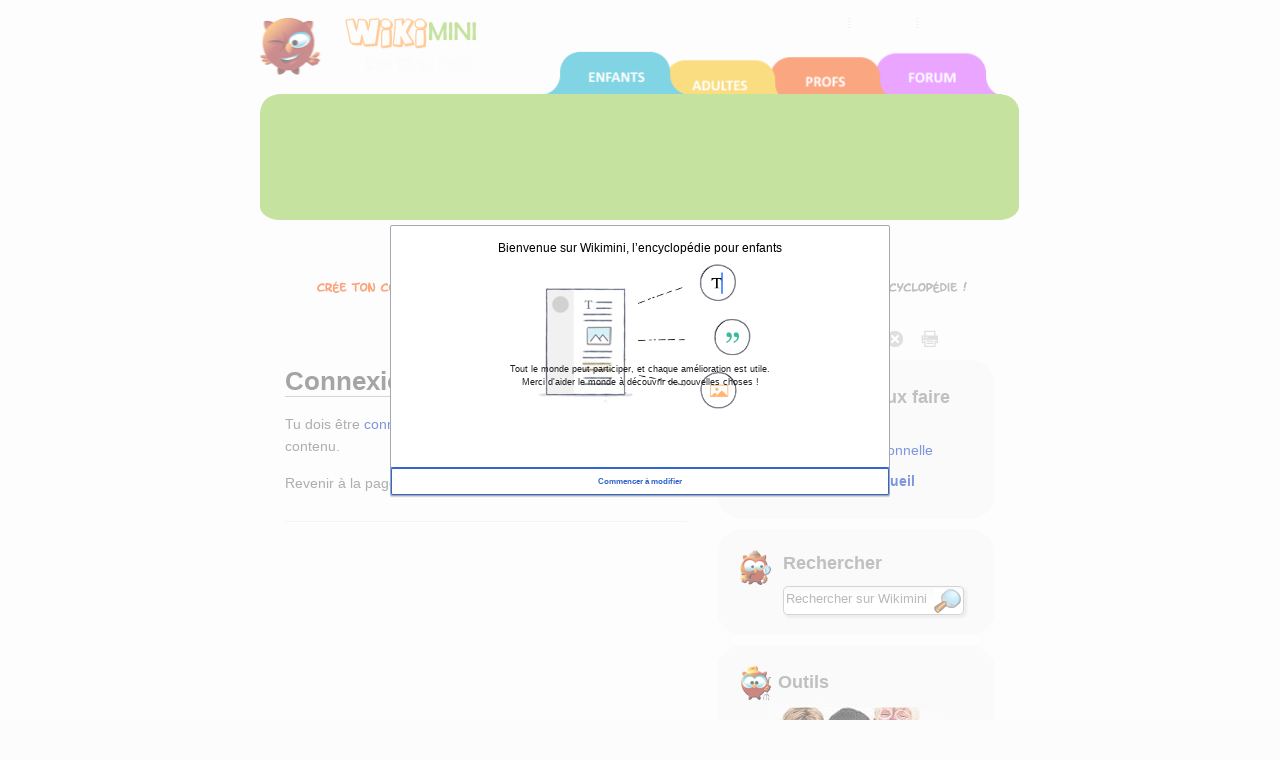

--- FILE ---
content_type: text/javascript; charset=utf-8
request_url: https://fr.wikimini.org/w/load.php?debug=false&lang=fr&modules=ext.visualEditor.welcome%7Coojs%2Coojs-ui%2Coojs-ui-core%2Coojs-ui-toolbars%2Coojs-ui-widgets%2Coojs-ui-windows%7Coojs-ui-core.styles%7Coojs-ui.styles.icons%2Cindicators%2Ctextures&skin=wikimini&version=14jrgnw
body_size: 517013
content:
mw.loader.implement("ext.visualEditor.welcome@195ilud",function($,jQuery,require,module){mw.libs.ve=mw.libs.ve||{};mw.libs.ve.WelcomeDialog=function VeInitWelcomeDialog(config){mw.libs.ve.WelcomeDialog.super.call(this,config);this.$element.addClass('ve-init-mw-desktopArticleTarget-windowManager').addClass('ve-init-mw-desktopArticleTarget-windowManager-welcome');};OO.inheritClass(mw.libs.ve.WelcomeDialog,OO.ui.MessageDialog);mw.libs.ve.WelcomeDialog.static.name='welcome';mw.libs.ve.WelcomeDialog.static.size='medium';mw.libs.ve.WelcomeDialog.static.verbose=!0;mw.libs.ve.WelcomeDialog.static.actions=[{action:'switch-wte',label:OO.ui.deferMsg('visualeditor-welcomedialog-switch'),modes:['visual']},{action:'switch-ve',label:OO.ui.deferMsg('visualeditor-welcomedialog-switch-ve'),modes:['source']},{action:'accept',label:OO.ui.deferMsg('visualeditor-welcomedialog-action'),flags:['progressive','primary'],modes:['visual','source','noswitch']}];mw.libs.ve.WelcomeDialog.prototype.getSetupProcess=
function(data){data=$.extend({title:mw.msg('visualeditor-welcomedialog-title',mw.user,mw.config.get('wgSiteName')),message:$('<div>').addClass('visualeditor-welcomedialog-content').append($('<span>').addClass('visualeditor-welcomedialog-content-text').html(mw.msg('visualeditor-welcomedialog-content')+'<br />'+mw.msg('visualeditor-welcomedialog-content-thanks')))},data);this.switchable=data.switchable;this.editor=data.editor;return mw.libs.ve.WelcomeDialog.super.prototype.getSetupProcess.call(this,data);};mw.libs.ve.WelcomeDialog.prototype.getReadyProcess=function(){this.actions.setMode(this.switchable?this.editor:'noswitch');return mw.libs.ve.WelcomeDialog.super.prototype.getReadyProcess.apply(this,arguments);};mw.libs.ve.WelcomeDialog.prototype.getActionProcess=function(action){if(action==='switch-wte'){return new OO.ui.Process(function(){this.close({action:'switch-wte'});},this);}return mw.libs.ve.WelcomeDialog.super.prototype.getActionProcess.call(this,action);};},{"css":[
".visualeditor-welcomedialog-content{background:url(/w/extensions/VisualEditor/modules/ve-mw/ui/styles/dialogs/images/welcomeSplash-ltr.png?8adf1) 50% 100% no-repeat;background-size:50%; height:200px;text-align:center}.ve-ui-mobileWindowManager .visualeditor-welcomedialog-content{background-size:11em; }.visualeditor-welcomedialog-content-text{display:inline-block;margin-top:12em}"]},{"visualeditor-welcomedialog-action":"Commencer \u00e0 modifier","visualeditor-welcomedialog-content":"Tout le monde peut participer, et chaque am\u00e9lioration est utile.","visualeditor-welcomedialog-content-thanks":"Merci d'aider le monde \u00e0 d\u00e9couvrir de nouvelles choses !","visualeditor-welcomedialog-switch":"Basculer vers l'\u00e9diteur de code","visualeditor-welcomedialog-switch-ve":"Basculer vers l\u2019\u00e9diteur visuel","visualeditor-welcomedialog-title":"{{GENDER:$1|Bienvenue}} sur $2"});mw.loader.implement("oojs@0nwmgin",function($,jQuery,require,module){(function(global){'use strict';var oo={},hasOwn=oo.hasOwnProperty,toString=oo.toString,createObject=Object.create||(function(){function Empty(){}return function(prototype,properties){var obj;Empty.prototype=prototype;obj=new Empty();if(properties&&hasOwn.call(properties,'constructor')){obj.constructor=properties.constructor.value;}return obj;};})();oo.initClass=function(fn){fn.static=fn.static||{};};oo.inheritClass=function(targetFn,originFn){var targetConstructor;if(targetFn.prototype instanceof originFn){throw new Error('Target already inherits from origin');}targetConstructor=targetFn.prototype.constructor;targetFn['super']=targetFn.parent=originFn;targetFn.prototype=createObject(originFn.prototype,{constructor:{value:targetConstructor,enumerable:!1,writable:!0,configurable:!0}});oo.initClass(originFn);targetFn.static=createObject(originFn.static);};oo.mixinClass=function(targetFn,originFn){var key;for(key in
originFn.prototype){if(key!=='constructor'&&hasOwn.call(originFn.prototype,key)){targetFn.prototype[key]=originFn.prototype[key];}}oo.initClass(targetFn);if(originFn.static){for(key in originFn.static){if(hasOwn.call(originFn.static,key)){targetFn.static[key]=originFn.static[key];}}}else{oo.initClass(originFn);}};oo.getProp=function(obj){var i,retval=obj;for(i=1;i<arguments.length;i++){if(retval===undefined||retval===null){return undefined;}retval=retval[arguments[i]];}return retval;};oo.setProp=function(obj){var i,prop=obj;if(Object(obj)!==obj){return;}for(i=1;i<arguments.length-2;i++){if(prop[arguments[i]]===undefined){prop[arguments[i]]={};}if(Object(prop[arguments[i]])!==prop[arguments[i]]){return;}prop=prop[arguments[i]];}prop[arguments[arguments.length-2]]=arguments[arguments.length-1];};oo.cloneObject=function(origin){var key,r;r=createObject(origin.constructor.prototype);for(key in origin){if(hasOwn.call(origin,key)){r[key]=origin[key];}}return r;};oo.getObjectValues=function(
obj){var key,values;if(obj!==Object(obj)){throw new TypeError('Called on non-object');}values=[];for(key in obj){if(hasOwn.call(obj,key)){values[values.length]=obj[key];}}return values;};oo.binarySearch=function(arr,searchFunc,forInsertion){var mid,cmpResult,left=0,right=arr.length;while(left<right){mid=(left+right)>>1;cmpResult=searchFunc(arr[mid]);if(cmpResult<0){right=mid;}else if(cmpResult>0){left=mid+1;}else{return mid;}}return forInsertion?right:null;};oo.compare=function(a,b,asymmetrical){var aValue,bValue,aType,bType,k;if(a===b){return true;}a=a||{};b=b||{};if(typeof a.nodeType==='number'&&typeof a.isEqualNode==='function'){return a.isEqualNode(b);}for(k in a){if(!hasOwn.call(a,k)||a[k]===undefined||a[k]===b[k]){continue;}aValue=a[k];bValue=b[k];aType=typeof aValue;bType=typeof bValue;if(aType!==bType||((aType==='string'||aType==='number'||aType==='boolean')&&aValue!==bValue)||(aValue===Object(aValue)&&!oo.compare(aValue,bValue,true))){return false;}}return asymmetrical?true:oo
.compare(b,a,true);};oo.copy=function(source,leafCallback,nodeCallback){var key,destination;if(nodeCallback){destination=nodeCallback(source);if(destination!==undefined){return destination;}}if(Array.isArray(source)){destination=new Array(source.length);}else if(source&&typeof source.clone==='function'){return leafCallback?leafCallback(source.clone()):source.clone();}else if(source&&typeof source.cloneNode==='function'){return leafCallback?leafCallback(source.cloneNode(true)):source.cloneNode(true);}else if(oo.isPlainObject(source)){destination={};}else{return leafCallback?leafCallback(source):source;}for(key in source){destination[key]=oo.copy(source[key],leafCallback,nodeCallback);}return destination;};oo.getHash=function(val){return JSON.stringify(val,oo.getHash.keySortReplacer);};oo.getHash.keySortReplacer=function(key,val){var normalized,keys,i,len;if(val&&typeof val.getHashObject==='function'){val=val.getHashObject();}if(!Array.isArray(val)&&Object(val)===val){normalized={};keys=
Object.keys(val).sort();i=0;len=keys.length;for(;i<len;i+=1){normalized[keys[i]]=val[keys[i]];}return normalized;}else{return val;}};oo.unique=function(arr){return arr.reduce(function(result,current){if(result.indexOf(current)===-1){result.push(current);}return result;},[]);};oo.simpleArrayUnion=function(){var i,ilen,arr,j,jlen,obj={},result=[];for(i=0,ilen=arguments.length;i<ilen;i++){arr=arguments[i];for(j=0,jlen=arr.length;j<jlen;j++){if(!obj[arr[j]]){obj[arr[j]]=!0;result.push(arr[j]);}}}return result;};function simpleArrayCombine(a,b,includeB){var i,ilen,isInB,bObj={},result=[];for(i=0,ilen=b.length;i<ilen;i++){bObj[b[i]]=!0;}for(i=0,ilen=a.length;i<ilen;i++){isInB=!!bObj[a[i]];if(isInB===includeB){result.push(a[i]);}}return result;}oo.simpleArrayIntersection=function(a,b){return simpleArrayCombine(a,b,true);};oo.simpleArrayDifference=function(a,b){return simpleArrayCombine(a,b,false);};oo.isPlainObject=$.isPlainObject;(function(){oo.EventEmitter=function OoEventEmitter(){this
.bindings={};};oo.initClass(oo.EventEmitter);function validateMethod(method,context){if(typeof method==='string'){if(context===undefined||context===null){throw new Error('Method name "'+method+'" has no context.');}if(typeof context[method]!=='function'){throw new Error('Property "'+method+'" is not a function');}}else if(typeof method!=='function'){throw new Error('Invalid callback. Function or method name expected.');}}oo.EventEmitter.prototype.on=function(event,method,args,context){var bindings;validateMethod(method,context);if(hasOwn.call(this.bindings,event)){bindings=this.bindings[event];}else{bindings=this.bindings[event]=[];}bindings.push({method:method,args:args,context:(arguments.length<4)?null:context});return this;};oo.EventEmitter.prototype.once=function(event,listener){var eventEmitter=this,wrapper=function(){eventEmitter.off(event,wrapper);return listener.apply(this,arguments);};return this.on(event,wrapper);};oo.EventEmitter.prototype.off=function(event,method,context){
var i,bindings;if(arguments.length===1){delete this.bindings[event];return this;}validateMethod(method,context);if(!hasOwn.call(this.bindings,event)||!this.bindings[event].length){return this;}if(arguments.length<3){context=null;}bindings=this.bindings[event];i=bindings.length;while(i--){if(bindings[i].method===method&&bindings[i].context===context){bindings.splice(i,1);}}if(bindings.length===0){delete this.bindings[event];}return this;};oo.EventEmitter.prototype.emit=function(event){var args=[],i,len,binding,bindings,method;if(hasOwn.call(this.bindings,event)){bindings=this.bindings[event].slice();for(i=1,len=arguments.length;i<len;i++){args.push(arguments[i]);}for(i=0,len=bindings.length;i<len;i++){binding=bindings[i];if(typeof binding.method==='string'){method=binding.context[binding.method];}else{method=binding.method;}method.apply(binding.context,binding.args?binding.args.concat(args):args);}return true;}return false;};oo.EventEmitter.prototype.connect=function(context,methods){
var method,args,event;for(event in methods){method=methods[event];if(Array.isArray(method)){args=method.slice(1);method=method[0];}else{args=[];}this.on(event,method,args,context);}return this;};oo.EventEmitter.prototype.disconnect=function(context,methods){var i,event,method,bindings;if(methods){for(event in methods){method=methods[event];if(Array.isArray(method)){method=method[0];}this.off(event,method,context);}}else{for(event in this.bindings){bindings=this.bindings[event];i=bindings.length;while(i--){if(bindings[i]&&bindings[i].context===context){this.off(event,bindings[i].method,context);}}}}return this;};}());(function(){oo.EmitterList=function OoEmitterList(){this.items=[];this.aggregateItemEvents={};};function normalizeArrayIndex(arr,index){return(index===undefined||index<0||index>=arr.length)?arr.length:index;}oo.EmitterList.prototype.getItems=function(){return this.items.slice(0);};oo.EmitterList.prototype.getItemIndex=function(item){return this.items.indexOf(item);};oo.
EmitterList.prototype.getItemCount=function(){return this.items.length;};oo.EmitterList.prototype.isEmpty=function(){return!this.items.length;};oo.EmitterList.prototype.aggregate=function(events){var i,item,add,remove,itemEvent,groupEvent;for(itemEvent in events){groupEvent=events[itemEvent];if(Object.prototype.hasOwnProperty.call(this.aggregateItemEvents,itemEvent)){if(groupEvent){throw new Error('Duplicate item event aggregation for '+itemEvent);}for(i=0;i<this.items.length;i++){item=this.items[i];if(item.connect&&item.disconnect){remove={};remove[itemEvent]=['emit',this.aggregateItemEvents[itemEvent],item];item.disconnect(this,remove);}}delete this.aggregateItemEvents[itemEvent];}if(groupEvent){this.aggregateItemEvents[itemEvent]=groupEvent;for(i=0;i<this.items.length;i++){item=this.items[i];if(item.connect&&item.disconnect){add={};add[itemEvent]=['emit',groupEvent,item];item.connect(this,add);}}}}};oo.EmitterList.prototype.addItems=function(items,index){var i,oldIndex;if(!Array.
isArray(items)){items=[items];}if(items.length===0){return this;}index=normalizeArrayIndex(this.items,index);for(i=0;i<items.length;i++){oldIndex=this.items.indexOf(items[i]);if(oldIndex!==-1){index=this.moveItem(items[i],index);this.emit('move',items[i],index,oldIndex);}else{index=this.insertItem(items[i],index);this.emit('add',items[i],index);}index++;}return this;};oo.EmitterList.prototype.moveItem=function(item,newIndex){var existingIndex=this.items.indexOf(item);if(existingIndex===-1){throw new Error('Item cannot be moved, because it is not in the list.');}newIndex=normalizeArrayIndex(this.items,newIndex);this.items.splice(existingIndex,1);newIndex--;this.items.splice(newIndex,0,item);return newIndex;};oo.EmitterList.prototype.insertItem=function(item,index){var events,event;if(item.connect&&item.disconnect){events={};for(event in this.aggregateItemEvents){events[event]=['emit',this.aggregateItemEvents[event],item];}item.connect(this,events);}index=normalizeArrayIndex(this.items,
index);this.items.splice(index,0,item);return index;};oo.EmitterList.prototype.removeItems=function(items){var i,item,index;if(!Array.isArray(items)){items=[items];}if(items.length===0){return this;}for(i=0;i<items.length;i++){item=items[i];index=this.items.indexOf(item);if(index!==-1){if(item.connect&&item.disconnect){item.disconnect(this);}this.items.splice(index,1);this.emit('remove',item,index);}}return this;};oo.EmitterList.prototype.clearItems=function(){var i,item,cleared=this.items.splice(0,this.items.length);for(i=0;i<cleared.length;i++){item=cleared[i];if(item.connect&&item.disconnect){item.disconnect(this);}}this.emit('clear');return this;};}());oo.SortedEmitterList=function OoSortedEmitterList(sortingCallback){oo.EmitterList.call(this);this.sortingCallback=sortingCallback;this.aggregate({sortChange:'itemSortChange'});this.connect(this,{itemSortChange:'onItemSortChange'});};oo.mixinClass(oo.SortedEmitterList,oo.EmitterList);oo.SortedEmitterList.prototype.onItemSortChange=
function(item){this.removeItems(item);this.addItems(item);};oo.SortedEmitterList.prototype.setSortingCallback=function(sortingCallback){var items=this.getItems();this.sortingCallback=sortingCallback;this.clearItems();this.addItems(items);};oo.SortedEmitterList.prototype.addItems=function(items){var index,i,insertionIndex;if(!Array.isArray(items)){items=[items];}if(items.length===0){return this;}for(i=0;i<items.length;i++){insertionIndex=this.findInsertionIndex(items[i]);if(insertionIndex<=this.items.length&&this.items[insertionIndex]&&this.sortingCallback(this.items[insertionIndex],items[i])===0){this.removeItems(this.items[insertionIndex]);}index=this.insertItem(items[i],insertionIndex);this.emit('add',items[i],insertionIndex);}return this;};oo.SortedEmitterList.prototype.findInsertionIndex=function(item){var list=this;return oo.binarySearch(this.items,function(otherItem){return list.sortingCallback(item,otherItem);},true);};oo.Registry=function OoRegistry(){oo.EventEmitter.call(this)
;this.registry={};};oo.mixinClass(oo.Registry,oo.EventEmitter);oo.Registry.prototype.register=function(name,data){var i,len;if(typeof name==='string'){this.registry[name]=data;this.emit('register',name,data);}else if(Array.isArray(name)){for(i=0,len=name.length;i<len;i++){this.register(name[i],data);}}else{throw new Error('Name must be a string or array, cannot be a '+typeof name);}};oo.Registry.prototype.unregister=function(name){var i,len,data;if(typeof name==='string'){data=this.lookup(name);if(data!==undefined){delete this.registry[name];this.emit('unregister',name,data);}}else if(Array.isArray(name)){for(i=0,len=name.length;i<len;i++){this.unregister(name[i]);}}else{throw new Error('Name must be a string or array, cannot be a '+typeof name);}};oo.Registry.prototype.lookup=function(name){if(hasOwn.call(this.registry,name)){return this.registry[name];}};oo.Factory=function OoFactory(){oo.Factory.parent.call(this);};oo.inheritClass(oo.Factory,oo.Registry);oo.Factory.prototype.
register=function(constructor){var name;if(typeof constructor!=='function'){throw new Error('constructor must be a function, cannot be a '+typeof constructor);}name=constructor.static&&constructor.static.name;if(typeof name!=='string'||name===''){throw new Error('Name must be a string and must not be empty');}oo.Factory.parent.prototype.register.call(this,name,constructor);};oo.Factory.prototype.unregister=function(constructor){var name;if(typeof constructor!=='function'){throw new Error('constructor must be a function, cannot be a '+typeof constructor);}name=constructor.static&&constructor.static.name;if(typeof name!=='string'||name===''){throw new Error('Name must be a string and must not be empty');}oo.Factory.parent.prototype.unregister.call(this,name);};oo.Factory.prototype.create=function(name){var obj,i,args=[],constructor=this.lookup(name);if(!constructor){throw new Error('No class registered by that name: '+name);}for(i=1;i<arguments.length;i++){args.push(arguments[i]);}obj=
createObject(constructor.prototype);constructor.apply(obj,args);return obj;};if(typeof module!=='undefined'&&module.exports){module.exports=oo;}else{global.OO=oo;}}(this));window.OO=module.exports;});mw.loader.implement("oojs-ui@11imf4v",function($,jQuery,require,module){});mw.loader.implement("oojs-ui-core@0czi8i4",function($,jQuery,require,module){(function(OO){'use strict';OO.ui={};OO.ui.bind=$.proxy;OO.ui.Keys={UNDEFINED:0,BACKSPACE:8,DELETE:46,LEFT:37,RIGHT:39,UP:38,DOWN:40,ENTER:13,END:35,HOME:36,TAB:9,PAGEUP:33,PAGEDOWN:34,ESCAPE:27,SHIFT:16,SPACE:32};OO.ui.MouseButtons={LEFT:1,MIDDLE:2,RIGHT:3};OO.ui.elementId=0;OO.ui.generateElementId=function(){OO.ui.elementId+=1;return'oojsui-'+OO.ui.elementId;};OO.ui.isFocusableElement=function($element){var nodeName,element=$element[0];if(element.disabled){return false;}if(!($.expr.filters.visible(element)&&!$element.parents().addBack().filter(function(){return $.css(this,'visibility')==='hidden';}).length)){return false;}if(element.contentEditable==='true'){return true;}if($element.prop('tabIndex')>=0){return true;}nodeName=element.nodeName.toLowerCase();if(['input','select','textarea','button','object'].indexOf(nodeName)!==-1){return true;}if((nodeName==='a'||nodeName==='area')&&$element.attr('href')!==
undefined){return true;}return false;};OO.ui.findFocusable=function($container,backwards){var $focusable=$([]),$focusableCandidates=$container.find('input, select, textarea, button, object, a, area, [contenteditable], [tabindex]');if(backwards){$focusableCandidates=Array.prototype.reverse.call($focusableCandidates);}$focusableCandidates.each(function(){var $this=$(this);if(OO.ui.isFocusableElement($this)){$focusable=$this;return false;}});return $focusable;};OO.ui.getUserLanguages=function(){return['en'];};OO.ui.getLocalValue=function(obj,lang,fallback){var i,len,langs;if(obj[lang]){return obj[lang];}langs=OO.ui.getUserLanguages();for(i=0,len=langs.length;i<len;i++){lang=langs[i];if(obj[lang]){return obj[lang];}}if(obj[fallback]){return obj[fallback];}for(lang in obj){return obj[lang];}return undefined;};OO.ui.contains=function(containers,contained,matchContainers){var i;if(!Array.isArray(containers)){containers=[containers];}for(i=containers.length-1;i>=0;i--){if((matchContainers&&
contained===containers[i])||$.contains(containers[i],contained)){return true;}}return false;};OO.ui.debounce=function(func,wait,immediate){var timeout;return function(){var context=this,args=arguments,later=function(){timeout=null;if(!immediate){func.apply(context,args);}};if(immediate&&!timeout){func.apply(context,args);}if(!timeout||wait){clearTimeout(timeout);timeout=setTimeout(later,wait);}};};OO.ui.throttle=function(func,wait){var context,args,timeout,previous=0,run=function(){timeout=null;previous=OO.ui.now();func.apply(context,args);};return function(){var remaining=wait-(OO.ui.now()-previous);context=this;args=arguments;if(remaining<=0){clearTimeout(timeout);run();}else if(!timeout){timeout=setTimeout(run,remaining);}};};OO.ui.now=Date.now||function(){return new Date().getTime();};OO.ui.addCaptureEventListener=function(node,eventName,handler){node.addEventListener(eventName,handler,true);};OO.ui.removeCaptureEventListener=function(node,eventName,handler){node.
removeEventListener(eventName,handler,true);};OO.ui.infuse=function(idOrNode){return OO.ui.Element.static.infuse(idOrNode);};(function(){var messages={'ooui-outline-control-move-down':'Move item down','ooui-outline-control-move-up':'Move item up','ooui-outline-control-remove':'Remove item','ooui-toolbar-more':'More','ooui-toolgroup-expand':'More','ooui-toolgroup-collapse':'Fewer','ooui-dialog-message-accept':'OK','ooui-dialog-message-reject':'Cancel','ooui-dialog-process-error':'Something went wrong','ooui-dialog-process-dismiss':'Dismiss','ooui-dialog-process-retry':'Try again','ooui-dialog-process-continue':'Continue','ooui-selectfile-button-select':'Select a file','ooui-selectfile-not-supported':'File selection is not supported','ooui-selectfile-placeholder':'No file is selected','ooui-selectfile-dragdrop-placeholder':'Drop file here'};OO.ui.msg=function(key){var message=messages[key],params=Array.prototype.slice.call(arguments,1);if(typeof message==='string'){message=message.
replace(/\$(\d+)/g,function(unused,n){var i=parseInt(n,10);return params[i-1]!==undefined?params[i-1]:'$'+n;});}else{message='['+key+']';}return message;};})();OO.ui.deferMsg=function(){var args=arguments;return function(){return OO.ui.msg.apply(OO.ui,args);};};OO.ui.resolveMsg=function(msg){if($.isFunction(msg)){return msg();}return msg;};OO.ui.isSafeUrl=function(url){var i,protocolWhitelist;function stringStartsWith(haystack,needle){return haystack.substr(0,needle.length)===needle;}protocolWhitelist=['bitcoin','ftp','ftps','geo','git','gopher','http','https','irc','ircs','magnet','mailto','mms','news','nntp','redis','sftp','sip','sips','sms','ssh','svn','tel','telnet','urn','worldwind','xmpp'];if(url===''){return true;}for(i=0;i<protocolWhitelist.length;i++){if(stringStartsWith(url,protocolWhitelist[i]+':')){return true;}}if(stringStartsWith(url,'/')||stringStartsWith(url,'./')){return true;}if(stringStartsWith(url,'?')||stringStartsWith(url,'#')){return true;}return false;};OO.ui.
mixin={};OO.ui.Element=function OoUiElement(config){config=config||{};this.$=$;this.visible=!0;this.data=config.data;this.$element=config.$element||$(document.createElement(this.getTagName()));this.elementGroup=null;this.debouncedUpdateThemeClassesHandler=OO.ui.debounce(this.debouncedUpdateThemeClasses);if(Array.isArray(config.classes)){this.$element.addClass(config.classes.join(' '));}if(config.id){this.$element.attr('id',config.id);}if(config.text){this.$element.text(config.text);}if(config.content){this.$element.append(config.content.map(function(v){if(typeof v==='string'){return document.createTextNode(v);}else if(v instanceof OO.ui.HtmlSnippet){return v.toString();}else if(v instanceof OO.ui.Element){return v.$element;}return v;}));}if(config.$content){this.$element.append(config.$content);}};OO.initClass(OO.ui.Element);OO.ui.Element.static.tagName='div';OO.ui.Element.static.infuse=function(idOrNode){var obj=OO.ui.Element.static.unsafeInfuse(idOrNode,false);return obj;};OO.ui.
Element.static.unsafeInfuse=function(idOrNode,domPromise){var id,$elem,data,cls,parts,parent,obj,top,state,infusedChildren;if(typeof idOrNode==='string'){id=idOrNode;$elem=$(document.getElementById(id));}else{$elem=$(idOrNode);id=$elem.attr('id');}if(!$elem.length){throw new Error('Widget not found: '+id);}if($elem[0].oouiInfused){$elem=$elem[0].oouiInfused;}data=$elem.data('ooui-infused');if(data){if(data===true){throw new Error('Circular dependency! '+id);}if(domPromise){state=data.constructor.static.gatherPreInfuseState($elem,data);domPromise.done(data.restorePreInfuseState.bind(data,state));infusedChildren=$elem.data('ooui-infused-children');if(infusedChildren&&infusedChildren.length){infusedChildren.forEach(function(data){var state=data.constructor.static.gatherPreInfuseState($elem,data);domPromise.done(data.restorePreInfuseState.bind(data,state));});}}return data;}data=$elem.attr('data-ooui');if(!data){throw new Error('No infusion data found: '+id);}try{data=$.parseJSON(data);}
catch(_){data=null;}if(!(data&&data._)){throw new Error('No valid infusion data found: '+id);}if(data._==='Tag'){return new OO.ui.Element({$element:$elem});}parts=data._.split('.');cls=OO.getProp.apply(OO,[window].concat(parts));if(cls===undefined){cls=OO.getProp.apply(OO,[OO.ui].concat(parts));if(cls===undefined){throw new Error('Unknown widget type: id: '+id+', class: '+data._);}}parent=cls.parent;while(parent!==undefined){if(parent===OO.ui.Element){break;}parent=parent.parent;}if(parent!==OO.ui.Element){throw new Error('Unknown widget type: id: '+id+', class: '+data._);}if(domPromise===false){top=$.Deferred();domPromise=top.promise();}$elem.data('ooui-infused',true);data.id=id;infusedChildren=[];data=OO.copy(data,null,function deserialize(value){var infused;if(OO.isPlainObject(value)){if(value.tag){infused=OO.ui.Element.static.unsafeInfuse(value.tag,domPromise);infusedChildren.push(infused);infusedChildren.push.apply(infusedChildren,infused.$element.data('ooui-infused-children')||[]
);infused.$element.removeData('ooui-infused-children');return infused;}if(value.html!==undefined){return new OO.ui.HtmlSnippet(value.html);}}});data=cls.static.reusePreInfuseDOM($elem[0],data);state=cls.static.gatherPreInfuseState($elem[0],data);obj=new cls(data);if(top){if($elem[0]!==obj.$element[0]){$elem.replaceWith(obj.$element);$elem[0].oouiInfused=obj.$element;}top.resolve();}obj.$element.data('ooui-infused',obj);obj.$element.data('ooui-infused-children',infusedChildren);obj.$element.attr('data-ooui','');domPromise.done(obj.restorePreInfuseState.bind(obj,state));return obj;};OO.ui.Element.static.reusePreInfuseDOM=function(node,config){return config;};OO.ui.Element.static.gatherPreInfuseState=function(){return{};};OO.ui.Element.static.getJQuery=function(context,$iframe){function wrapper(selector){return $(selector,wrapper.context);}wrapper.context=this.getDocument(context);if($iframe){wrapper.$iframe=$iframe;}return wrapper;};OO.ui.Element.static.getDocument=function(obj){return(
obj[0]&&obj[0].ownerDocument)||obj.context||obj.ownerDocument||obj.document||(obj.nodeType===9&&obj)||null;};OO.ui.Element.static.getWindow=function(obj){var doc=this.getDocument(obj);return doc.defaultView;};OO.ui.Element.static.getDir=function(obj){var isDoc,isWin;if(obj instanceof jQuery){obj=obj[0];}isDoc=obj.nodeType===9;isWin=obj.document!==undefined;if(isDoc||isWin){if(isWin){obj=obj.document;}obj=obj.body;}return $(obj).css('direction');};OO.ui.Element.static.getFrameOffset=function(from,to,offset){var i,len,frames,frame,rect;if(!to){to=window;}if(!offset){offset={top:0,left:0};}if(from.parent===from){return offset;}frames=from.parent.document.getElementsByTagName('iframe');for(i=0,len=frames.length;i<len;i++){if(frames[i].contentWindow===from){frame=frames[i];break;}}if(frame){rect=frame.getBoundingClientRect();offset.left+=rect.left;offset.top+=rect.top;if(from!==to){this.getFrameOffset(from.parent,offset);}}return offset;};OO.ui.Element.static.getRelativePosition=function(
$element,$anchor){var iframe,iframePos,pos=$element.offset(),anchorPos=$anchor.offset(),elementDocument=this.getDocument($element),anchorDocument=this.getDocument($anchor);while(elementDocument!==anchorDocument){iframe=elementDocument.defaultView.frameElement;if(!iframe){throw new Error('$element frame is not contained in $anchor frame');}iframePos=$(iframe).offset();pos.left+=iframePos.left;pos.top+=iframePos.top;elementDocument=iframe.ownerDocument;}pos.left-=anchorPos.left;pos.top-=anchorPos.top;return pos;};OO.ui.Element.static.getBorders=function(el){var doc=el.ownerDocument,win=doc.defaultView,style=win.getComputedStyle(el,null),$el=$(el),top=parseFloat(style?style.borderTopWidth:$el.css('borderTopWidth'))||0,left=parseFloat(style?style.borderLeftWidth:$el.css('borderLeftWidth'))||0,bottom=parseFloat(style?style.borderBottomWidth:$el.css('borderBottomWidth'))||0,right=parseFloat(style?style.borderRightWidth:$el.css('borderRightWidth'))||0;return{top:top,left:left,bottom:bottom,
right:right};};OO.ui.Element.static.getDimensions=function(el){var $el,$win,doc=el.ownerDocument||el.document,win=doc.defaultView;if(win===el||el===doc.documentElement){$win=$(win);return{borders:{top:0,left:0,bottom:0,right:0},scroll:{top:$win.scrollTop(),left:$win.scrollLeft()},scrollbar:{right:0,bottom:0},rect:{top:0,left:0,bottom:$win.innerHeight(),right:$win.innerWidth()}};}else{$el=$(el);return{borders:this.getBorders(el),scroll:{top:$el.scrollTop(),left:$el.scrollLeft()},scrollbar:{right:$el.innerWidth()-el.clientWidth,bottom:$el.innerHeight()-el.clientHeight},rect:el.getBoundingClientRect()};}};OO.ui.Element.static.getRootScrollableElement=function(el){var scrollTop,body;if(OO.ui.scrollableElement===undefined){body=el.ownerDocument.body;scrollTop=body.scrollTop;body.scrollTop=1;if(body.scrollTop===1){body.scrollTop=scrollTop;OO.ui.scrollableElement='body';}else{OO.ui.scrollableElement='documentElement';}}return el.ownerDocument[OO.ui.scrollableElement];};OO.ui.Element.static.
getClosestScrollableContainer=function(el,dimension){var i,val,props=['overflow-x','overflow-y'],$parent=$(el).parent();if(dimension==='x'||dimension==='y'){props=['overflow-'+dimension];}while($parent.length){if($parent[0]===this.getRootScrollableElement(el)){return $parent[0];}i=props.length;while(i--){val=$parent.css(props[i]);if(val==='auto'||val==='scroll'){return $parent[0];}}$parent=$parent.parent();}return this.getDocument(el).body;};OO.ui.Element.static.scrollIntoView=function(el,config){var position,animations,callback,container,$container,elementDimensions,containerDimensions,$window,deferred=$.Deferred();config=config||{};animations={};callback=typeof config.complete==='function'&&config.complete;container=this.getClosestScrollableContainer(el,config.direction);$container=$(container);elementDimensions=this.getDimensions(el);containerDimensions=this.getDimensions(container);$window=$(this.getWindow(el));if($container.is('html, body')){position={top:elementDimensions.rect.
top,bottom:$window.innerHeight()-elementDimensions.rect.bottom,left:elementDimensions.rect.left,right:$window.innerWidth()-elementDimensions.rect.right};}else{position={top:elementDimensions.rect.top-(containerDimensions.rect.top+containerDimensions.borders.top),bottom:containerDimensions.rect.bottom-containerDimensions.borders.bottom-containerDimensions.scrollbar.bottom-elementDimensions.rect.bottom,left:elementDimensions.rect.left-(containerDimensions.rect.left+containerDimensions.borders.left),right:containerDimensions.rect.right-containerDimensions.borders.right-containerDimensions.scrollbar.right-elementDimensions.rect.right};}if(!config.direction||config.direction==='y'){if(position.top<0){animations.scrollTop=containerDimensions.scroll.top+position.top;}else if(position.top>0&&position.bottom<0){animations.scrollTop=containerDimensions.scroll.top+Math.min(position.top,-position.bottom);}}if(!config.direction||config.direction==='x'){if(position.left<0){animations.scrollLeft=
containerDimensions.scroll.left+position.left;}else if(position.left>0&&position.right<0){animations.scrollLeft=containerDimensions.scroll.left+Math.min(position.left,-position.right);}}if(!$.isEmptyObject(animations)){$container.stop(true).animate(animations,config.duration===undefined?'fast':config.duration);$container.queue(function(next){if(callback){callback();}deferred.resolve();next();});}else{if(callback){callback();}deferred.resolve();}return deferred.promise();};OO.ui.Element.static.reconsiderScrollbars=function(el){var i,len,scrollLeft,scrollTop,nodes=[];scrollLeft=el.scrollLeft;scrollTop=el.scrollTop;while(el.firstChild){nodes.push(el.firstChild);el.removeChild(el.firstChild);}void el.offsetHeight;for(i=0,len=nodes.length;i<len;i++){el.appendChild(nodes[i]);}el.scrollLeft=scrollLeft;el.scrollTop=scrollTop;};OO.ui.Element.prototype.toggle=function(show){show=show===undefined?!this.visible:!!show;if(show!==this.isVisible()){this.visible=show;this.$element.toggleClass(
'oo-ui-element-hidden',!this.visible);this.emit('toggle',show);}return this;};OO.ui.Element.prototype.isVisible=function(){return this.visible;};OO.ui.Element.prototype.getData=function(){return this.data;};OO.ui.Element.prototype.setData=function(data){this.data=data;return this;};OO.ui.Element.prototype.supports=function(methods){var i,len,support=0;methods=Array.isArray(methods)?methods:[methods];for(i=0,len=methods.length;i<len;i++){if($.isFunction(this[methods[i]])){support++;}}return methods.length===support;};OO.ui.Element.prototype.updateThemeClasses=function(){this.debouncedUpdateThemeClassesHandler();};OO.ui.Element.prototype.debouncedUpdateThemeClasses=function(){OO.ui.theme.updateElementClasses(this);};OO.ui.Element.prototype.getTagName=function(){return this.constructor.static.tagName;};OO.ui.Element.prototype.isElementAttached=function(){return $.contains(this.getElementDocument(),this.$element[0]);};OO.ui.Element.prototype.getElementDocument=function(){return OO.ui.
Element.static.getDocument(this.$element);};OO.ui.Element.prototype.getElementWindow=function(){return OO.ui.Element.static.getWindow(this.$element);};OO.ui.Element.prototype.getClosestScrollableElementContainer=function(){return OO.ui.Element.static.getClosestScrollableContainer(this.$element[0]);};OO.ui.Element.prototype.getElementGroup=function(){return this.elementGroup;};OO.ui.Element.prototype.setElementGroup=function(group){this.elementGroup=group;return this;};OO.ui.Element.prototype.scrollElementIntoView=function(config){return OO.ui.Element.static.scrollIntoView(this.$element[0],config);};OO.ui.Element.prototype.restorePreInfuseState=function(){};OO.ui.HtmlSnippet=function OoUiHtmlSnippet(content){this.content=content;};OO.initClass(OO.ui.HtmlSnippet);OO.ui.HtmlSnippet.prototype.toString=function(){return this.content;};OO.ui.Layout=function OoUiLayout(config){config=config||{};OO.ui.Layout.parent.call(this,config);OO.EventEmitter.call(this);this.$element.addClass(
'oo-ui-layout');};OO.inheritClass(OO.ui.Layout,OO.ui.Element);OO.mixinClass(OO.ui.Layout,OO.EventEmitter);OO.ui.Widget=function OoUiWidget(config){config=$.extend({disabled:!1},config);OO.ui.Widget.parent.call(this,config);OO.EventEmitter.call(this);this.disabled=null;this.wasDisabled=null;this.$element.addClass('oo-ui-widget');this.setDisabled(!!config.disabled);};OO.inheritClass(OO.ui.Widget,OO.ui.Element);OO.mixinClass(OO.ui.Widget,OO.EventEmitter);OO.ui.Widget.static.supportsSimpleLabel=!1;OO.ui.Widget.prototype.isDisabled=function(){return this.disabled;};OO.ui.Widget.prototype.setDisabled=function(disabled){var isDisabled;this.disabled=!!disabled;isDisabled=this.isDisabled();if(isDisabled!==this.wasDisabled){this.$element.toggleClass('oo-ui-widget-disabled',isDisabled);this.$element.toggleClass('oo-ui-widget-enabled',!isDisabled);this.$element.attr('aria-disabled',isDisabled.toString());this.emit('disable',isDisabled);this.updateThemeClasses();}this.wasDisabled=isDisabled;
return this;};OO.ui.Widget.prototype.updateDisabled=function(){this.setDisabled(this.disabled);return this;};OO.ui.Theme=function OoUiTheme(){};OO.initClass(OO.ui.Theme);OO.ui.Theme.prototype.getElementClasses=function(){return{on:[],off:[]};};OO.ui.Theme.prototype.updateElementClasses=function(element){var $elements=$([]),classes=this.getElementClasses(element);if(element.$icon){$elements=$elements.add(element.$icon);}if(element.$indicator){$elements=$elements.add(element.$indicator);}$elements.removeClass(classes.off.join(' ')).addClass(classes.on.join(' '));};OO.ui.Theme.prototype.getDialogTransitionDuration=function(){return 0;};OO.ui.mixin.TabIndexedElement=function OoUiMixinTabIndexedElement(config){config=$.extend({tabIndex:0},config);this.$tabIndexed=null;this.tabIndex=null;this.connect(this,{disable:'onTabIndexedElementDisable'});this.setTabIndex(config.tabIndex);this.setTabIndexedElement(config.$tabIndexed||this.$element);};OO.initClass(OO.ui.mixin.TabIndexedElement);OO.ui.
mixin.TabIndexedElement.prototype.setTabIndexedElement=function($tabIndexed){var tabIndex=this.tabIndex;this.setTabIndex(null);this.$tabIndexed=$tabIndexed;this.tabIndex=tabIndex;return this.updateTabIndex();};OO.ui.mixin.TabIndexedElement.prototype.setTabIndex=function(tabIndex){tabIndex=typeof tabIndex==='number'?tabIndex:null;if(this.tabIndex!==tabIndex){this.tabIndex=tabIndex;this.updateTabIndex();}return this;};OO.ui.mixin.TabIndexedElement.prototype.updateTabIndex=function(){if(this.$tabIndexed){if(this.tabIndex!==null){this.$tabIndexed.attr({tabindex:this.isDisabled()?-1:this.tabIndex,'aria-disabled':this.isDisabled().toString()});}else{this.$tabIndexed.removeAttr('tabindex aria-disabled');}}return this;};OO.ui.mixin.TabIndexedElement.prototype.onTabIndexedElementDisable=function(){this.updateTabIndex();};OO.ui.mixin.TabIndexedElement.prototype.getTabIndex=function(){return this.tabIndex;};OO.ui.mixin.ButtonElement=function OoUiMixinButtonElement(config){config=config||{};this.
$button=null;this.framed=null;this.active=config.active!==undefined&&config.active;this.onMouseUpHandler=this.onMouseUp.bind(this);this.onMouseDownHandler=this.onMouseDown.bind(this);this.onKeyDownHandler=this.onKeyDown.bind(this);this.onKeyUpHandler=this.onKeyUp.bind(this);this.onClickHandler=this.onClick.bind(this);this.onKeyPressHandler=this.onKeyPress.bind(this);this.$element.addClass('oo-ui-buttonElement');this.toggleFramed(config.framed===undefined||config.framed);this.setButtonElement(config.$button||$('<a>'));};OO.initClass(OO.ui.mixin.ButtonElement);OO.ui.mixin.ButtonElement.static.cancelButtonMouseDownEvents=!0;OO.ui.mixin.ButtonElement.prototype.setButtonElement=function($button){if(this.$button){this.$button.removeClass('oo-ui-buttonElement-button').removeAttr('role accesskey').off({mousedown:this.onMouseDownHandler,keydown:this.onKeyDownHandler,click:this.onClickHandler,keypress:this.onKeyPressHandler});}this.$button=$button.addClass('oo-ui-buttonElement-button').attr({
role:'button'}).on({mousedown:this.onMouseDownHandler,keydown:this.onKeyDownHandler,click:this.onClickHandler,keypress:this.onKeyPressHandler});};OO.ui.mixin.ButtonElement.prototype.onMouseDown=function(e){if(this.isDisabled()||e.which!==OO.ui.MouseButtons.LEFT){return;}this.$element.addClass('oo-ui-buttonElement-pressed');this.getElementDocument().addEventListener('mouseup',this.onMouseUpHandler,true);if(this.constructor.static.cancelButtonMouseDownEvents){return false;}};OO.ui.mixin.ButtonElement.prototype.onMouseUp=function(e){if(this.isDisabled()||e.which!==OO.ui.MouseButtons.LEFT){return;}this.$element.removeClass('oo-ui-buttonElement-pressed');this.getElementDocument().removeEventListener('mouseup',this.onMouseUpHandler,true);};OO.ui.mixin.ButtonElement.prototype.onClick=function(e){if(!this.isDisabled()&&e.which===OO.ui.MouseButtons.LEFT){if(this.emit('click')){return false;}}};OO.ui.mixin.ButtonElement.prototype.onKeyDown=function(e){if(this.isDisabled()||(e.which!==OO.ui.Keys.
SPACE&&e.which!==OO.ui.Keys.ENTER)){return;}this.$element.addClass('oo-ui-buttonElement-pressed');this.getElementDocument().addEventListener('keyup',this.onKeyUpHandler,true);};OO.ui.mixin.ButtonElement.prototype.onKeyUp=function(e){if(this.isDisabled()||(e.which!==OO.ui.Keys.SPACE&&e.which!==OO.ui.Keys.ENTER)){return;}this.$element.removeClass('oo-ui-buttonElement-pressed');this.getElementDocument().removeEventListener('keyup',this.onKeyUpHandler,true);};OO.ui.mixin.ButtonElement.prototype.onKeyPress=function(e){if(!this.isDisabled()&&(e.which===OO.ui.Keys.SPACE||e.which===OO.ui.Keys.ENTER)){if(this.emit('click')){return false;}}};OO.ui.mixin.ButtonElement.prototype.isFramed=function(){return this.framed;};OO.ui.mixin.ButtonElement.prototype.toggleFramed=function(framed){framed=framed===undefined?!this.framed:!!framed;if(framed!==this.framed){this.framed=framed;this.$element.toggleClass('oo-ui-buttonElement-frameless',!framed).toggleClass('oo-ui-buttonElement-framed',framed);this.
updateThemeClasses();}return this;};OO.ui.mixin.ButtonElement.prototype.setActive=function(value){this.active=!!value;this.$element.toggleClass('oo-ui-buttonElement-active',this.active);this.updateThemeClasses();return this;};OO.ui.mixin.ButtonElement.prototype.isActive=function(){return this.active;};OO.ui.mixin.GroupElement=function OoUiMixinGroupElement(config){config=config||{};this.$group=null;this.items=[];this.aggregateItemEvents={};this.setGroupElement(config.$group||$('<div>'));};OO.ui.mixin.GroupElement.prototype.setGroupElement=function($group){var i,len;this.$group=$group;for(i=0,len=this.items.length;i<len;i++){this.$group.append(this.items[i].$element);}};OO.ui.mixin.GroupElement.prototype.isEmpty=function(){return!this.items.length;};OO.ui.mixin.GroupElement.prototype.getItems=function(){return this.items.slice(0);};OO.ui.mixin.GroupElement.prototype.getItemFromData=function(data){var i,len,item,hash=OO.getHash(data);for(i=0,len=this.items.length;i<len;i++){item=this.
items[i];if(hash===OO.getHash(item.getData())){return item;}}return null;};OO.ui.mixin.GroupElement.prototype.getItemsFromData=function(data){var i,len,item,hash=OO.getHash(data),items=[];for(i=0,len=this.items.length;i<len;i++){item=this.items[i];if(hash===OO.getHash(item.getData())){items.push(item);}}return items;};OO.ui.mixin.GroupElement.prototype.aggregate=function(events){var i,len,item,add,remove,itemEvent,groupEvent;for(itemEvent in events){groupEvent=events[itemEvent];if(Object.prototype.hasOwnProperty.call(this.aggregateItemEvents,itemEvent)){if(groupEvent){throw new Error('Duplicate item event aggregation for '+itemEvent);}for(i=0,len=this.items.length;i<len;i++){item=this.items[i];if(item.connect&&item.disconnect){remove={};remove[itemEvent]=['emit',this.aggregateItemEvents[itemEvent],item];item.disconnect(this,remove);}}delete this.aggregateItemEvents[itemEvent];}if(groupEvent){this.aggregateItemEvents[itemEvent]=groupEvent;for(i=0,len=this.items.length;i<len;i++){item=
this.items[i];if(item.connect&&item.disconnect){add={};add[itemEvent]=['emit',groupEvent,item];item.connect(this,add);}}}}};OO.ui.mixin.GroupElement.prototype.addItems=function(items,index){var i,len,item,itemEvent,events,currentIndex,itemElements=[];for(i=0,len=items.length;i<len;i++){item=items[i];currentIndex=this.items.indexOf(item);if(currentIndex>=0){this.removeItems([item]);if(currentIndex<index){index--;}}if(item.connect&&item.disconnect&&!$.isEmptyObject(this.aggregateItemEvents)){events={};for(itemEvent in this.aggregateItemEvents){events[itemEvent]=['emit',this.aggregateItemEvents[itemEvent],item];}item.connect(this,events);}item.setElementGroup(this);itemElements.push(item.$element.get(0));}if(index===undefined||index<0||index>=this.items.length){this.$group.append(itemElements);this.items.push.apply(this.items,items);}else if(index===0){this.$group.prepend(itemElements);this.items.unshift.apply(this.items,items);}else{this.items[index].$element.before(itemElements);this.
items.splice.apply(this.items,[index,0].concat(items));}this.emit('change',this.getItems());return this;};OO.ui.mixin.GroupElement.prototype.removeItems=function(items){var i,len,item,index,events,itemEvent;for(i=0,len=items.length;i<len;i++){item=items[i];index=this.items.indexOf(item);if(index!==-1){if(item.connect&&item.disconnect&&!$.isEmptyObject(this.aggregateItemEvents)){events={};for(itemEvent in this.aggregateItemEvents){events[itemEvent]=['emit',this.aggregateItemEvents[itemEvent],item];}item.disconnect(this,events);}item.setElementGroup(null);this.items.splice(index,1);item.$element.detach();}}this.emit('change',this.getItems());return this;};OO.ui.mixin.GroupElement.prototype.clearItems=function(){var i,len,item,remove,itemEvent;for(i=0,len=this.items.length;i<len;i++){item=this.items[i];if(item.connect&&item.disconnect&&!$.isEmptyObject(this.aggregateItemEvents)){remove={};if(Object.prototype.hasOwnProperty.call(this.aggregateItemEvents,itemEvent)){remove[itemEvent]=[
'emit',this.aggregateItemEvents[itemEvent],item];}item.disconnect(this,remove);}item.setElementGroup(null);item.$element.detach();}this.emit('change',this.getItems());this.items=[];return this;};OO.ui.mixin.IconElement=function OoUiMixinIconElement(config){config=config||{};this.$icon=null;this.icon=null;this.iconTitle=null;this.setIcon(config.icon||this.constructor.static.icon);this.setIconTitle(config.iconTitle||this.constructor.static.iconTitle);this.setIconElement(config.$icon||$('<span>'));};OO.initClass(OO.ui.mixin.IconElement);OO.ui.mixin.IconElement.static.icon=null;OO.ui.mixin.IconElement.static.iconTitle=null;OO.ui.mixin.IconElement.prototype.setIconElement=function($icon){if(this.$icon){this.$icon.removeClass('oo-ui-iconElement-icon oo-ui-icon-'+this.icon).removeAttr('title');}this.$icon=$icon.addClass('oo-ui-iconElement-icon').toggleClass('oo-ui-icon-'+this.icon,!!this.icon);if(this.iconTitle!==null){this.$icon.attr('title',this.iconTitle);}this.updateThemeClasses();};OO.ui
.mixin.IconElement.prototype.setIcon=function(icon){icon=OO.isPlainObject(icon)?OO.ui.getLocalValue(icon,null,'default'):icon;icon=typeof icon==='string'&&icon.trim().length?icon.trim():null;if(this.icon!==icon){if(this.$icon){if(this.icon!==null){this.$icon.removeClass('oo-ui-icon-'+this.icon);}if(icon!==null){this.$icon.addClass('oo-ui-icon-'+icon);}}this.icon=icon;}this.$element.toggleClass('oo-ui-iconElement',!!this.icon);this.updateThemeClasses();return this;};OO.ui.mixin.IconElement.prototype.setIconTitle=function(iconTitle){iconTitle=typeof iconTitle==='function'||(typeof iconTitle==='string'&&iconTitle.length)?OO.ui.resolveMsg(iconTitle):null;if(this.iconTitle!==iconTitle){this.iconTitle=iconTitle;if(this.$icon){if(this.iconTitle!==null){this.$icon.attr('title',iconTitle);}else{this.$icon.removeAttr('title');}}}return this;};OO.ui.mixin.IconElement.prototype.getIcon=function(){return this.icon;};OO.ui.mixin.IconElement.prototype.getIconTitle=function(){return this.iconTitle;};
OO.ui.mixin.IndicatorElement=function OoUiMixinIndicatorElement(config){config=config||{};this.$indicator=null;this.indicator=null;this.indicatorTitle=null;this.setIndicator(config.indicator||this.constructor.static.indicator);this.setIndicatorTitle(config.indicatorTitle||this.constructor.static.indicatorTitle);this.setIndicatorElement(config.$indicator||$('<span>'));};OO.initClass(OO.ui.mixin.IndicatorElement);OO.ui.mixin.IndicatorElement.static.indicator=null;OO.ui.mixin.IndicatorElement.static.indicatorTitle=null;OO.ui.mixin.IndicatorElement.prototype.setIndicatorElement=function($indicator){if(this.$indicator){this.$indicator.removeClass('oo-ui-indicatorElement-indicator oo-ui-indicator-'+this.indicator).removeAttr('title');}this.$indicator=$indicator.addClass('oo-ui-indicatorElement-indicator').toggleClass('oo-ui-indicator-'+this.indicator,!!this.indicator);if(this.indicatorTitle!==null){this.$indicator.attr('title',this.indicatorTitle);}this.updateThemeClasses();};OO.ui.mixin.
IndicatorElement.prototype.setIndicator=function(indicator){indicator=typeof indicator==='string'&&indicator.length?indicator.trim():null;if(this.indicator!==indicator){if(this.$indicator){if(this.indicator!==null){this.$indicator.removeClass('oo-ui-indicator-'+this.indicator);}if(indicator!==null){this.$indicator.addClass('oo-ui-indicator-'+indicator);}}this.indicator=indicator;}this.$element.toggleClass('oo-ui-indicatorElement',!!this.indicator);this.updateThemeClasses();return this;};OO.ui.mixin.IndicatorElement.prototype.setIndicatorTitle=function(indicatorTitle){indicatorTitle=typeof indicatorTitle==='function'||(typeof indicatorTitle==='string'&&indicatorTitle.length)?OO.ui.resolveMsg(indicatorTitle):null;if(this.indicatorTitle!==indicatorTitle){this.indicatorTitle=indicatorTitle;if(this.$indicator){if(this.indicatorTitle!==null){this.$indicator.attr('title',indicatorTitle);}else{this.$indicator.removeAttr('title');}}}return this;};OO.ui.mixin.IndicatorElement.prototype.
getIndicator=function(){return this.indicator;};OO.ui.mixin.IndicatorElement.prototype.getIndicatorTitle=function(){return this.indicatorTitle;};OO.ui.mixin.LabelElement=function OoUiMixinLabelElement(config){config=config||{};this.$label=null;this.label=null;this.setLabel(config.label||this.constructor.static.label);this.setLabelElement(config.$label||$('<span>'));};OO.initClass(OO.ui.mixin.LabelElement);OO.ui.mixin.LabelElement.static.label=null;OO.ui.mixin.LabelElement.static.highlightQuery=function(text,query){var $result=$('<span>'),offset=text.toLowerCase().indexOf(query.toLowerCase());if(!query.length||offset===-1){return $result.text(text);}$result.append(document.createTextNode(text.slice(0,offset)),$('<span>').addClass('oo-ui-labelElement-label-highlight').text(text.slice(offset,offset+query.length)),document.createTextNode(text.slice(offset+query.length)));return $result.contents();};OO.ui.mixin.LabelElement.prototype.setLabelElement=function($label){if(this.$label){this.
$label.removeClass('oo-ui-labelElement-label').empty();}this.$label=$label.addClass('oo-ui-labelElement-label');this.setLabelContent(this.label);};OO.ui.mixin.LabelElement.prototype.setLabel=function(label){label=typeof label==='function'?OO.ui.resolveMsg(label):label;label=((typeof label==='string'||label instanceof jQuery)&&label.length)||(label instanceof OO.ui.HtmlSnippet&&label.toString().length)?label:null;if(this.label!==label){if(this.$label){this.setLabelContent(label);}this.label=label;this.emit('labelChange');}this.$element.toggleClass('oo-ui-labelElement',!!this.label);return this;};OO.ui.mixin.LabelElement.prototype.setHighlightedQuery=function(text,query){return this.setLabel(this.constructor.static.highlightQuery(text,query));};OO.ui.mixin.LabelElement.prototype.getLabel=function(){return this.label;};OO.ui.mixin.LabelElement.prototype.fitLabel=function(){return this;};OO.ui.mixin.LabelElement.prototype.setLabelContent=function(label){if(typeof label==='string'){if(label
.match(/^\s*$/)){this.$label.html('&nbsp;');}else{this.$label.text(label);}}else if(label instanceof OO.ui.HtmlSnippet){this.$label.html(label.toString());}else if(label instanceof jQuery){this.$label.empty().append(label);}else{this.$label.empty();}};OO.ui.mixin.FlaggedElement=function OoUiMixinFlaggedElement(config){config=config||{};this.flags={};this.$flagged=null;this.setFlags(config.flags);this.setFlaggedElement(config.$flagged||this.$element);};OO.ui.mixin.FlaggedElement.prototype.setFlaggedElement=function($flagged){var classNames=Object.keys(this.flags).map(function(flag){return'oo-ui-flaggedElement-'+flag;}).join(' ');if(this.$flagged){this.$flagged.removeClass(classNames);}this.$flagged=$flagged.addClass(classNames);};OO.ui.mixin.FlaggedElement.prototype.hasFlag=function(flag){return this.flags&&(flag in this.flags);};OO.ui.mixin.FlaggedElement.prototype.getFlags=function(){return Object.keys(this.flags||{});};OO.ui.mixin.FlaggedElement.prototype.clearFlags=function(){var
flag,className,changes={},remove=[],classPrefix='oo-ui-flaggedElement-';for(flag in this.flags){className=classPrefix+flag;changes[flag]=!1;delete this.flags[flag];remove.push(className);}if(this.$flagged){this.$flagged.removeClass(remove.join(' '));}this.updateThemeClasses();this.emit('flag',changes);return this;};OO.ui.mixin.FlaggedElement.prototype.setFlags=function(flags){var i,len,flag,className,changes={},add=[],remove=[],classPrefix='oo-ui-flaggedElement-';if(typeof flags==='string'){className=classPrefix+flags;if(!this.flags[flags]){this.flags[flags]=!0;add.push(className);}}else if(Array.isArray(flags)){for(i=0,len=flags.length;i<len;i++){flag=flags[i];className=classPrefix+flag;if(!this.flags[flag]){changes[flag]=!0;this.flags[flag]=!0;add.push(className);}}}else if(OO.isPlainObject(flags)){for(flag in flags){className=classPrefix+flag;if(flags[flag]){if(!this.flags[flag]){changes[flag]=!0;this.flags[flag]=!0;add.push(className);}}else{if(this.flags[flag]){
changes[flag]=!1;delete this.flags[flag];remove.push(className);}}}}if(this.$flagged){this.$flagged.addClass(add.join(' ')).removeClass(remove.join(' '));}this.updateThemeClasses();this.emit('flag',changes);return this;};OO.ui.mixin.TitledElement=function OoUiMixinTitledElement(config){config=config||{};this.$titled=null;this.title=null;this.setTitle(config.title!==undefined?config.title:this.constructor.static.title);this.setTitledElement(config.$titled||this.$element);};OO.initClass(OO.ui.mixin.TitledElement);OO.ui.mixin.TitledElement.static.title=null;OO.ui.mixin.TitledElement.prototype.setTitledElement=function($titled){if(this.$titled){this.$titled.removeAttr('title');}this.$titled=$titled;if(this.title){this.$titled.attr('title',this.title);}};OO.ui.mixin.TitledElement.prototype.setTitle=function(title){title=typeof title==='function'?OO.ui.resolveMsg(title):title;title=(typeof title==='string'&&title.length)?title:null;if(this.title!==title){if(this.$titled){if(title!==null){
this.$titled.attr('title',title);}else{this.$titled.removeAttr('title');}}this.title=title;}return this;};OO.ui.mixin.TitledElement.prototype.getTitle=function(){return this.title;};OO.ui.mixin.AccessKeyedElement=function OoUiMixinAccessKeyedElement(config){config=config||{};this.$accessKeyed=null;this.accessKey=null;this.setAccessKey(config.accessKey||null);this.setAccessKeyedElement(config.$accessKeyed||this.$element);};OO.initClass(OO.ui.mixin.AccessKeyedElement);OO.ui.mixin.AccessKeyedElement.static.accessKey=null;OO.ui.mixin.AccessKeyedElement.prototype.setAccessKeyedElement=function($accessKeyed){if(this.$accessKeyed){this.$accessKeyed.removeAttr('accesskey');}this.$accessKeyed=$accessKeyed;if(this.accessKey){this.$accessKeyed.attr('accesskey',this.accessKey);}};OO.ui.mixin.AccessKeyedElement.prototype.setAccessKey=function(accessKey){accessKey=typeof accessKey==='string'?OO.ui.resolveMsg(accessKey):null;if(this.accessKey!==accessKey){if(this.$accessKeyed){if(accessKey!==null){
this.$accessKeyed.attr('accesskey',accessKey);}else{this.$accessKeyed.removeAttr('accesskey');}}this.accessKey=accessKey;}return this;};OO.ui.mixin.AccessKeyedElement.prototype.getAccessKey=function(){return this.accessKey;};OO.ui.ButtonWidget=function OoUiButtonWidget(config){config=config||{};OO.ui.ButtonWidget.parent.call(this,config);OO.ui.mixin.ButtonElement.call(this,config);OO.ui.mixin.IconElement.call(this,config);OO.ui.mixin.IndicatorElement.call(this,config);OO.ui.mixin.LabelElement.call(this,config);OO.ui.mixin.TitledElement.call(this,$.extend({},config,{$titled:this.$button}));OO.ui.mixin.FlaggedElement.call(this,config);OO.ui.mixin.TabIndexedElement.call(this,$.extend({},config,{$tabIndexed:this.$button}));OO.ui.mixin.AccessKeyedElement.call(this,$.extend({},config,{$accessKeyed:this.$button}));this.href=null;this.target=null;this.noFollow=!1;this.connect(this,{disable:'onDisable'});this.$button.append(this.$icon,this.$label,this.$indicator);this.$element.addClass(
'oo-ui-buttonWidget').append(this.$button);this.setActive(config.active);this.setHref(config.href);this.setTarget(config.target);this.setNoFollow(config.noFollow);};OO.inheritClass(OO.ui.ButtonWidget,OO.ui.Widget);OO.mixinClass(OO.ui.ButtonWidget,OO.ui.mixin.ButtonElement);OO.mixinClass(OO.ui.ButtonWidget,OO.ui.mixin.IconElement);OO.mixinClass(OO.ui.ButtonWidget,OO.ui.mixin.IndicatorElement);OO.mixinClass(OO.ui.ButtonWidget,OO.ui.mixin.LabelElement);OO.mixinClass(OO.ui.ButtonWidget,OO.ui.mixin.TitledElement);OO.mixinClass(OO.ui.ButtonWidget,OO.ui.mixin.FlaggedElement);OO.mixinClass(OO.ui.ButtonWidget,OO.ui.mixin.TabIndexedElement);OO.mixinClass(OO.ui.ButtonWidget,OO.ui.mixin.AccessKeyedElement);OO.ui.ButtonWidget.prototype.onMouseDown=function(e){if(!this.isDisabled()){this.$button.removeAttr('tabindex');}return OO.ui.mixin.ButtonElement.prototype.onMouseDown.call(this,e);};OO.ui.ButtonWidget.prototype.onMouseUp=function(e){if(!this.isDisabled()){this.$button.attr('tabindex',this.
tabIndex);}return OO.ui.mixin.ButtonElement.prototype.onMouseUp.call(this,e);};OO.ui.ButtonWidget.prototype.getHref=function(){return this.href;};OO.ui.ButtonWidget.prototype.getTarget=function(){return this.target;};OO.ui.ButtonWidget.prototype.getNoFollow=function(){return this.noFollow;};OO.ui.ButtonWidget.prototype.setHref=function(href){href=typeof href==='string'?href:null;if(href!==null&&!OO.ui.isSafeUrl(href)){href='./'+href;}if(href!==this.href){this.href=href;this.updateHref();}return this;};OO.ui.ButtonWidget.prototype.updateHref=function(){if(this.href!==null&&!this.isDisabled()){this.$button.attr('href',this.href);}else{this.$button.removeAttr('href');}return this;};OO.ui.ButtonWidget.prototype.onDisable=function(){this.updateHref();};OO.ui.ButtonWidget.prototype.setTarget=function(target){target=typeof target==='string'?target:null;if(target!==this.target){this.target=target;if(target!==null){this.$button.attr('target',target);}else{this.$button.removeAttr('target');}}
return this;};OO.ui.ButtonWidget.prototype.setNoFollow=function(noFollow){noFollow=typeof noFollow==='boolean'?noFollow:!0;if(noFollow!==this.noFollow){this.noFollow=noFollow;if(noFollow){this.$button.attr('rel','nofollow');}else{this.$button.removeAttr('rel');}}return this;};OO.ui.ButtonGroupWidget=function OoUiButtonGroupWidget(config){config=config||{};OO.ui.ButtonGroupWidget.parent.call(this,config);OO.ui.mixin.GroupElement.call(this,$.extend({},config,{$group:this.$element}));this.$element.addClass('oo-ui-buttonGroupWidget');if(Array.isArray(config.items)){this.addItems(config.items);}};OO.inheritClass(OO.ui.ButtonGroupWidget,OO.ui.Widget);OO.mixinClass(OO.ui.ButtonGroupWidget,OO.ui.mixin.GroupElement);OO.ui.IconWidget=function OoUiIconWidget(config){config=config||{};OO.ui.IconWidget.parent.call(this,config);OO.ui.mixin.IconElement.call(this,$.extend({},config,{$icon:this.$element}));OO.ui.mixin.TitledElement.call(this,$.extend({},config,{$titled:this.$element}));OO.ui.mixin.
FlaggedElement.call(this,$.extend({},config,{$flagged:this.$element}));this.$element.addClass('oo-ui-iconWidget');};OO.inheritClass(OO.ui.IconWidget,OO.ui.Widget);OO.mixinClass(OO.ui.IconWidget,OO.ui.mixin.IconElement);OO.mixinClass(OO.ui.IconWidget,OO.ui.mixin.TitledElement);OO.mixinClass(OO.ui.IconWidget,OO.ui.mixin.FlaggedElement);OO.ui.IconWidget.static.tagName='span';OO.ui.IndicatorWidget=function OoUiIndicatorWidget(config){config=config||{};OO.ui.IndicatorWidget.parent.call(this,config);OO.ui.mixin.IndicatorElement.call(this,$.extend({},config,{$indicator:this.$element}));OO.ui.mixin.TitledElement.call(this,$.extend({},config,{$titled:this.$element}));this.$element.addClass('oo-ui-indicatorWidget');};OO.inheritClass(OO.ui.IndicatorWidget,OO.ui.Widget);OO.mixinClass(OO.ui.IndicatorWidget,OO.ui.mixin.IndicatorElement);OO.mixinClass(OO.ui.IndicatorWidget,OO.ui.mixin.TitledElement);OO.ui.IndicatorWidget.static.tagName='span';OO.ui.LabelWidget=function OoUiLabelWidget(config){config=
config||{};OO.ui.LabelWidget.parent.call(this,config);OO.ui.mixin.LabelElement.call(this,$.extend({},config,{$label:this.$element}));OO.ui.mixin.TitledElement.call(this,config);this.input=config.input;if(this.input instanceof OO.ui.InputWidget){this.$element.on('click',this.onClick.bind(this));}this.$element.addClass('oo-ui-labelWidget');};OO.inheritClass(OO.ui.LabelWidget,OO.ui.Widget);OO.mixinClass(OO.ui.LabelWidget,OO.ui.mixin.LabelElement);OO.mixinClass(OO.ui.LabelWidget,OO.ui.mixin.TitledElement);OO.ui.LabelWidget.static.tagName='span';OO.ui.LabelWidget.prototype.onClick=function(){this.input.simulateLabelClick();return false;};OO.ui.mixin.PendingElement=function OoUiMixinPendingElement(config){config=config||{};this.pending=0;this.$pending=null;this.setPendingElement(config.$pending||this.$element);};OO.initClass(OO.ui.mixin.PendingElement);OO.ui.mixin.PendingElement.prototype.setPendingElement=function($pending){if(this.$pending){this.$pending.removeClass(
'oo-ui-pendingElement-pending');}this.$pending=$pending;if(this.pending>0){this.$pending.addClass('oo-ui-pendingElement-pending');}};OO.ui.mixin.PendingElement.prototype.isPending=function(){return!!this.pending;};OO.ui.mixin.PendingElement.prototype.pushPending=function(){if(this.pending===0){this.$pending.addClass('oo-ui-pendingElement-pending');this.updateThemeClasses();}this.pending++;return this;};OO.ui.mixin.PendingElement.prototype.popPending=function(){if(this.pending===1){this.$pending.removeClass('oo-ui-pendingElement-pending');this.updateThemeClasses();}this.pending=Math.max(0,this.pending-1);return this;};OO.ui.mixin.ClippableElement=function OoUiMixinClippableElement(config){config=config||{};this.$clippable=null;this.$clippableContainer=null;this.clipping=!1;this.clippedHorizontally=!1;this.clippedVertically=!1;this.$clippableScrollableContainer=null;this.$clippableScroller=null;this.$clippableWindow=null;this.idealWidth=null;this.idealHeight=null;this.
onClippableScrollHandler=this.clip.bind(this);this.onClippableWindowResizeHandler=this.clip.bind(this);if(config.$clippableContainer){this.setClippableContainer(config.$clippableContainer);}this.setClippableElement(config.$clippable||this.$element);};OO.ui.mixin.ClippableElement.prototype.setClippableElement=function($clippable){if(this.$clippable){this.$clippable.removeClass('oo-ui-clippableElement-clippable');this.$clippable.css({width:'',height:'',overflowX:'',overflowY:''});OO.ui.Element.static.reconsiderScrollbars(this.$clippable[0]);}this.$clippable=$clippable.addClass('oo-ui-clippableElement-clippable');this.clip();};OO.ui.mixin.ClippableElement.prototype.setClippableContainer=function($clippableContainer){this.$clippableContainer=$clippableContainer;if(this.$clippable){this.clip();}};OO.ui.mixin.ClippableElement.prototype.toggleClipping=function(clipping){clipping=clipping===undefined?!this.clipping:!!clipping;if(this.clipping!==clipping){this.clipping=clipping;if(clipping){
this.$clippableScrollableContainer=$(this.getClosestScrollableElementContainer());this.$clippableScroller=this.$clippableScrollableContainer.is('html, body')?$(OO.ui.Element.static.getWindow(this.$clippableScrollableContainer)):this.$clippableScrollableContainer;this.$clippableScroller.on('scroll',this.onClippableScrollHandler);this.$clippableWindow=$(this.getElementWindow()).on('resize',this.onClippableWindowResizeHandler);this.clip();}else{this.$clippable.css({width:'',height:'',overflowX:'',overflowY:''});OO.ui.Element.static.reconsiderScrollbars(this.$clippable[0]);this.$clippableScrollableContainer=null;this.$clippableScroller.off('scroll',this.onClippableScrollHandler);this.$clippableScroller=null;this.$clippableWindow.off('resize',this.onClippableWindowResizeHandler);this.$clippableWindow=null;}}return this;};OO.ui.mixin.ClippableElement.prototype.isClipping=function(){return this.clipping;};OO.ui.mixin.ClippableElement.prototype.isClipped=function(){return this.
clippedHorizontally||this.clippedVertically;};OO.ui.mixin.ClippableElement.prototype.isClippedHorizontally=function(){return this.clippedHorizontally;};OO.ui.mixin.ClippableElement.prototype.isClippedVertically=function(){return this.clippedVertically;};OO.ui.mixin.ClippableElement.prototype.setIdealSize=function(width,height){this.idealWidth=width;this.idealHeight=height;if(!this.clipping){this.$clippable.css({width:width,height:height});}};OO.ui.mixin.ClippableElement.prototype.clip=function(){var $container,extraHeight,extraWidth,ccOffset,$scrollableContainer,scOffset,scHeight,scWidth,ccWidth,scrollerIsWindow,scrollTop,scrollLeft,desiredWidth,desiredHeight,allotedWidth,allotedHeight,naturalWidth,naturalHeight,clipWidth,clipHeight,buffer=7;if(!this.clipping){return this;}$container=this.$clippableContainer||this.$clippable;extraHeight=$container.outerHeight()-this.$clippable.outerHeight();extraWidth=$container.outerWidth()-this.$clippable.outerWidth();ccOffset=$container.offset();
$scrollableContainer=this.$clippableScrollableContainer.is('html, body')?this.$clippableWindow:this.$clippableScrollableContainer;scOffset=$scrollableContainer.offset()||{top:0,left:0};scHeight=$scrollableContainer.innerHeight()-buffer;scWidth=$scrollableContainer.innerWidth()-buffer;ccWidth=$container.outerWidth()+buffer;scrollerIsWindow=this.$clippableScroller[0]===this.$clippableWindow[0];scrollTop=scrollerIsWindow?this.$clippableScroller.scrollTop():0;scrollLeft=scrollerIsWindow?this.$clippableScroller.scrollLeft():0;desiredWidth=ccOffset.left<0?ccWidth+ccOffset.left:(scOffset.left+scrollLeft+scWidth)-ccOffset.left;desiredHeight=(scOffset.top+scrollTop+scHeight)-ccOffset.top;desiredWidth=Math.min(desiredWidth,document.documentElement.clientWidth);desiredHeight=Math.min(desiredHeight,document.documentElement.clientHeight);allotedWidth=Math.ceil(desiredWidth-extraWidth);allotedHeight=Math.ceil(desiredHeight-extraHeight);naturalWidth=this.$clippable.prop('scrollWidth');naturalHeight=
this.$clippable.prop('scrollHeight');clipWidth=allotedWidth<naturalWidth;clipHeight=allotedHeight<naturalHeight;if(clipWidth){this.$clippable.css({overflowX:'scroll',width:Math.max(0,allotedWidth),maxWidth:''});}else{this.$clippable.css({overflowX:'',width:this.idealWidth?this.idealWidth-extraWidth:'',maxWidth:Math.max(0,allotedWidth)});}if(clipHeight){this.$clippable.css({overflowY:'scroll',height:Math.max(0,allotedHeight),maxHeight:''});}else{this.$clippable.css({overflowY:'',height:this.idealHeight?this.idealHeight-extraHeight:'',maxHeight:Math.max(0,allotedHeight)});}if((this.clippedHorizontally&&!clipWidth)||(this.clippedVertically&&!clipHeight)){OO.ui.Element.static.reconsiderScrollbars(this.$clippable[0]);}this.clippedHorizontally=clipWidth;this.clippedVertically=clipHeight;return this;};OO.ui.PopupWidget=function OoUiPopupWidget(config){config=config||{};OO.ui.PopupWidget.parent.call(this,config);this.$body=$('<div>');this.$popup=$('<div>');OO.ui.mixin.LabelElement.call(this,
config);OO.ui.mixin.ClippableElement.call(this,$.extend({},config,{$clippable:this.$body,$clippableContainer:this.$popup}));this.$anchor=$('<div>');this.$container=config.$container;this.containerPadding=config.containerPadding!==undefined?config.containerPadding:10;this.autoClose=!!config.autoClose;this.$autoCloseIgnore=config.$autoCloseIgnore;this.transitionTimeout=null;this.anchor=null;this.width=config.width!==undefined?config.width:320;this.height=config.height!==undefined?config.height:null;this.setAlignment(config.align);this.onMouseDownHandler=this.onMouseDown.bind(this);this.onDocumentKeyDownHandler=this.onDocumentKeyDown.bind(this);this.toggleAnchor(config.anchor===undefined||config.anchor);this.$body.addClass('oo-ui-popupWidget-body');this.$anchor.addClass('oo-ui-popupWidget-anchor');this.$popup.addClass('oo-ui-popupWidget-popup').append(this.$body);this.$element.addClass('oo-ui-popupWidget').append(this.$popup,this.$anchor);if(config.$content instanceof jQuery){this.$body.
append(config.$content);}if(config.padded){this.$body.addClass('oo-ui-popupWidget-body-padded');}if(config.head){this.closeButton=new OO.ui.ButtonWidget({framed:!1,icon:'close'});this.closeButton.connect(this,{click:'onCloseButtonClick'});this.$head=$('<div>').addClass('oo-ui-popupWidget-head').append(this.$label,this.closeButton.$element);this.$popup.prepend(this.$head);}if(config.$footer){this.$footer=$('<div>').addClass('oo-ui-popupWidget-footer').append(config.$footer);this.$popup.append(this.$footer);}this.visible=!1;this.$element.addClass('oo-ui-element-hidden');};OO.inheritClass(OO.ui.PopupWidget,OO.ui.Widget);OO.mixinClass(OO.ui.PopupWidget,OO.ui.mixin.LabelElement);OO.mixinClass(OO.ui.PopupWidget,OO.ui.mixin.ClippableElement);OO.ui.PopupWidget.prototype.onMouseDown=function(e){if(this.isVisible()&&!$.contains(this.$element[0],e.target)&&(!this.$autoCloseIgnore||!this.$autoCloseIgnore.has(e.target).length)){this.toggle(false);}};OO.ui.PopupWidget.prototype.
bindMouseDownListener=function(){this.getElementWindow().addEventListener('mousedown',this.onMouseDownHandler,true);};OO.ui.PopupWidget.prototype.onCloseButtonClick=function(){if(this.isVisible()){this.toggle(false);}};OO.ui.PopupWidget.prototype.unbindMouseDownListener=function(){this.getElementWindow().removeEventListener('mousedown',this.onMouseDownHandler,true);};OO.ui.PopupWidget.prototype.onDocumentKeyDown=function(e){if(e.which===OO.ui.Keys.ESCAPE&&this.isVisible()){this.toggle(false);e.preventDefault();e.stopPropagation();}};OO.ui.PopupWidget.prototype.bindKeyDownListener=function(){this.getElementWindow().addEventListener('keydown',this.onDocumentKeyDownHandler,true);};OO.ui.PopupWidget.prototype.unbindKeyDownListener=function(){this.getElementWindow().removeEventListener('keydown',this.onDocumentKeyDownHandler,true);};OO.ui.PopupWidget.prototype.toggleAnchor=function(show){show=show===undefined?!this.anchored:!!show;if(this.anchored!==show){if(show){this.$element.addClass(
'oo-ui-popupWidget-anchored');}else{this.$element.removeClass('oo-ui-popupWidget-anchored');}this.anchored=show;}};OO.ui.PopupWidget.prototype.hasAnchor=function(){return this.anchor;};OO.ui.PopupWidget.prototype.toggle=function(show){var change;show=show===undefined?!this.isVisible():!!show;change=show!==this.isVisible();OO.ui.PopupWidget.parent.prototype.toggle.call(this,show);if(change){if(show){if(this.autoClose){this.bindMouseDownListener();this.bindKeyDownListener();}this.updateDimensions();this.toggleClipping(true);}else{this.toggleClipping(false);if(this.autoClose){this.unbindMouseDownListener();this.unbindKeyDownListener();}}}return this;};OO.ui.PopupWidget.prototype.setSize=function(width,height,transition){this.width=width;this.height=height!==undefined?height:null;if(this.isVisible()){this.updateDimensions(transition);}};OO.ui.PopupWidget.prototype.updateDimensions=function(transition){var popupOffset,originOffset,containerLeft,containerWidth,containerRight,popupLeft,
popupRight,overlapLeft,overlapRight,anchorWidth,align=this.align,widget=this;if(!this.$container){this.$container=$(this.getClosestScrollableElementContainer());}this.$popup.css({width:this.width,height:this.height!==null?this.height:'auto'});if(align==='forwards'||align==='backwards'){if(this.$container.css('direction')==='rtl'){align=({forwards:'force-left',backwards:'force-right'})[this.align];}else{align=({forwards:'force-right',backwards:'force-left'})[this.align];}}popupOffset=this.width*({'force-left':-1,center:-0.5,'force-right':0})[align];originOffset=this.$element.offset().left;containerLeft=this.$container.offset().left;containerWidth=this.$container.innerWidth();containerRight=containerLeft+containerWidth;popupLeft=popupOffset-this.containerPadding;popupRight=popupOffset+this.containerPadding+this.width+this.containerPadding;overlapLeft=(originOffset+popupLeft)-containerLeft;overlapRight=containerRight-(originOffset+popupRight);if(overlapRight<0){popupOffset+=overlapRight;}
else if(overlapLeft<0){popupOffset-=overlapLeft;}anchorWidth=this.$anchor[0].scrollWidth*2;if(popupOffset+this.width<anchorWidth){popupOffset=anchorWidth-this.width;}else if(-popupOffset<anchorWidth){popupOffset=-anchorWidth;}clearTimeout(this.transitionTimeout);if(transition){this.$element.addClass('oo-ui-popupWidget-transitioning');}this.$popup.css('margin-left',popupOffset);if(transition){this.transitionTimeout=setTimeout(function(){widget.$element.removeClass('oo-ui-popupWidget-transitioning');},200);}else{this.$element.removeClass('oo-ui-popupWidget-transitioning');}this.clip();return this;};OO.ui.PopupWidget.prototype.setAlignment=function(align){if(['left','right','force-left','force-right','backwards','forwards','center'].indexOf(align)>-1){this.align={left:'force-right',right:'force-left'}[align]||align;}else{this.align='center';}};OO.ui.PopupWidget.prototype.getAlignment=function(){return this.align;};OO.ui.mixin.PopupElement=function OoUiMixinPopupElement(config){config=
config||{};this.popup=new OO.ui.PopupWidget($.extend({autoClose:!0},config.popup,{$autoCloseIgnore:this.$element}));};OO.ui.mixin.PopupElement.prototype.getPopup=function(){return this.popup;};OO.ui.PopupButtonWidget=function OoUiPopupButtonWidget(config){OO.ui.PopupButtonWidget.parent.call(this,config);OO.ui.mixin.PopupElement.call(this,config);this.connect(this,{click:'onAction'});this.$element.addClass('oo-ui-popupButtonWidget').attr('aria-haspopup','true').append(this.popup.$element);};OO.inheritClass(OO.ui.PopupButtonWidget,OO.ui.ButtonWidget);OO.mixinClass(OO.ui.PopupButtonWidget,OO.ui.mixin.PopupElement);OO.ui.PopupButtonWidget.prototype.onAction=function(){this.popup.toggle();};OO.ui.mixin.GroupWidget=function OoUiMixinGroupWidget(config){OO.ui.mixin.GroupElement.call(this,config);};OO.mixinClass(OO.ui.mixin.GroupWidget,OO.ui.mixin.GroupElement);OO.ui.mixin.GroupWidget.prototype.setDisabled=function(disabled){var i,len;OO.ui.Widget.prototype.setDisabled.call(this,disabled);if
(this.items){for(i=0,len=this.items.length;i<len;i++){this.items[i].updateDisabled();}}return this;};OO.ui.mixin.ItemWidget=function OoUiMixinItemWidget(){};OO.ui.mixin.ItemWidget.prototype.isDisabled=function(){return this.disabled||(this.elementGroup instanceof OO.ui.Widget&&this.elementGroup.isDisabled());};OO.ui.mixin.ItemWidget.prototype.setElementGroup=function(group){OO.ui.Element.prototype.setElementGroup.call(this,group);this.updateDisabled();return this;};OO.ui.OptionWidget=function OoUiOptionWidget(config){config=config||{};OO.ui.OptionWidget.parent.call(this,config);OO.ui.mixin.ItemWidget.call(this);OO.ui.mixin.LabelElement.call(this,config);OO.ui.mixin.FlaggedElement.call(this,config);OO.ui.mixin.AccessKeyedElement.call(this,config);this.selected=!1;this.highlighted=!1;this.pressed=!1;this.$element.data('oo-ui-optionWidget',this).attr('tabindex','-1').attr('role','option').attr('aria-selected','false').addClass('oo-ui-optionWidget').append(this.$label);};OO.
inheritClass(OO.ui.OptionWidget,OO.ui.Widget);OO.mixinClass(OO.ui.OptionWidget,OO.ui.mixin.ItemWidget);OO.mixinClass(OO.ui.OptionWidget,OO.ui.mixin.LabelElement);OO.mixinClass(OO.ui.OptionWidget,OO.ui.mixin.FlaggedElement);OO.mixinClass(OO.ui.OptionWidget,OO.ui.mixin.AccessKeyedElement);OO.ui.OptionWidget.static.selectable=!0;OO.ui.OptionWidget.static.highlightable=!0;OO.ui.OptionWidget.static.pressable=!0;OO.ui.OptionWidget.static.scrollIntoViewOnSelect=!1;OO.ui.OptionWidget.prototype.isSelectable=function(){return this.constructor.static.selectable&&!this.isDisabled()&&this.isVisible();};OO.ui.OptionWidget.prototype.isHighlightable=function(){return this.constructor.static.highlightable&&!this.isDisabled()&&this.isVisible();};OO.ui.OptionWidget.prototype.isPressable=function(){return this.constructor.static.pressable&&!this.isDisabled()&&this.isVisible();};OO.ui.OptionWidget.prototype.isSelected=function(){return this.selected;};OO.ui.OptionWidget.prototype.isHighlighted=
function(){return this.highlighted;};OO.ui.OptionWidget.prototype.isPressed=function(){return this.pressed;};OO.ui.OptionWidget.prototype.setSelected=function(state){if(this.constructor.static.selectable){this.selected=!!state;this.$element.toggleClass('oo-ui-optionWidget-selected',state).attr('aria-selected',state.toString());if(state&&this.constructor.static.scrollIntoViewOnSelect){this.scrollElementIntoView();}this.updateThemeClasses();}return this;};OO.ui.OptionWidget.prototype.setHighlighted=function(state){if(this.constructor.static.highlightable){this.highlighted=!!state;this.$element.toggleClass('oo-ui-optionWidget-highlighted',state);this.updateThemeClasses();}return this;};OO.ui.OptionWidget.prototype.setPressed=function(state){if(this.constructor.static.pressable){this.pressed=!!state;this.$element.toggleClass('oo-ui-optionWidget-pressed',state);this.updateThemeClasses();}return this;};OO.ui.SelectWidget=function OoUiSelectWidget(config){config=config||{};OO.ui.SelectWidget.
parent.call(this,config);OO.ui.mixin.GroupWidget.call(this,$.extend({},config,{$group:this.$element}));this.pressed=!1;this.selecting=null;this.onMouseUpHandler=this.onMouseUp.bind(this);this.onMouseMoveHandler=this.onMouseMove.bind(this);this.onKeyDownHandler=this.onKeyDown.bind(this);this.onKeyPressHandler=this.onKeyPress.bind(this);this.keyPressBuffer='';this.keyPressBufferTimer=null;this.blockMouseOverEvents=0;this.connect(this,{toggle:'onToggle'});this.$element.on({focusin:this.onFocus.bind(this),mousedown:this.onMouseDown.bind(this),mouseover:this.onMouseOver.bind(this),mouseleave:this.onMouseLeave.bind(this)});this.$element.addClass('oo-ui-selectWidget oo-ui-selectWidget-depressed').attr('role','listbox');if(Array.isArray(config.items)){this.addItems(config.items);}};OO.inheritClass(OO.ui.SelectWidget,OO.ui.Widget);OO.mixinClass(OO.ui.SelectWidget,OO.ui.mixin.GroupWidget);OO.ui.SelectWidget.prototype.onFocus=function(event){var item;if(event.target===this.$element[0]){if(!
this.getSelectedItem()){item=this.getFirstSelectableItem();}}else{item=this.getTargetItem(event);}if(item){if(item.constructor.static.highlightable){this.highlightItem(item);}else{this.selectItem(item);}}if(event.target!==this.$element[0]){this.$element.focus();}};OO.ui.SelectWidget.prototype.onMouseDown=function(e){var item;if(!this.isDisabled()&&e.which===OO.ui.MouseButtons.LEFT){this.togglePressed(true);item=this.getTargetItem(e);if(item&&item.isSelectable()){this.pressItem(item);this.selecting=item;this.getElementDocument().addEventListener('mouseup',this.onMouseUpHandler,true);this.getElementDocument().addEventListener('mousemove',this.onMouseMoveHandler,true);}}return false;};OO.ui.SelectWidget.prototype.onMouseUp=function(e){var item;this.togglePressed(false);if(!this.selecting){item=this.getTargetItem(e);if(item&&item.isSelectable()){this.selecting=item;}}if(!this.isDisabled()&&e.which===OO.ui.MouseButtons.LEFT&&this.selecting){this.pressItem(null);this.chooseItem(this.
selecting);this.selecting=null;}this.getElementDocument().removeEventListener('mouseup',this.onMouseUpHandler,true);this.getElementDocument().removeEventListener('mousemove',this.onMouseMoveHandler,true);return false;};OO.ui.SelectWidget.prototype.onMouseMove=function(e){var item;if(!this.isDisabled()&&this.pressed){item=this.getTargetItem(e);if(item&&item!==this.selecting&&item.isSelectable()){this.pressItem(item);this.selecting=item;}}};OO.ui.SelectWidget.prototype.onMouseOver=function(e){var item;if(this.blockMouseOverEvents){return;}if(!this.isDisabled()){item=this.getTargetItem(e);this.highlightItem(item&&item.isHighlightable()?item:null);}return false;};OO.ui.SelectWidget.prototype.onMouseLeave=function(){if(!this.isDisabled()){this.highlightItem(null);}return false;};OO.ui.SelectWidget.prototype.onKeyDown=function(e){var nextItem,handled=!1,currentItem=this.getHighlightedItem()||this.getSelectedItem();if(!this.isDisabled()&&this.isVisible()){switch(e.keyCode){case OO.ui.Keys.
ENTER:if(currentItem&&currentItem.constructor.static.highlightable){this.chooseItem(currentItem);handled=!0;}break;case OO.ui.Keys.UP:case OO.ui.Keys.LEFT:this.clearKeyPressBuffer();nextItem=this.getRelativeSelectableItem(currentItem,-1);handled=!0;break;case OO.ui.Keys.DOWN:case OO.ui.Keys.RIGHT:this.clearKeyPressBuffer();nextItem=this.getRelativeSelectableItem(currentItem,1);handled=!0;break;case OO.ui.Keys.ESCAPE:case OO.ui.Keys.TAB:if(currentItem&&currentItem.constructor.static.highlightable){currentItem.setHighlighted(false);}this.unbindKeyDownListener();this.unbindKeyPressListener();handled=!1;break;}if(nextItem){if(nextItem.constructor.static.highlightable){this.highlightItem(nextItem);}else{this.chooseItem(nextItem);}this.scrollItemIntoView(nextItem);}if(handled){e.preventDefault();e.stopPropagation();}}};OO.ui.SelectWidget.prototype.bindKeyDownListener=function(){this.getElementWindow().addEventListener('keydown',this.onKeyDownHandler,true);};OO.ui.SelectWidget.
prototype.unbindKeyDownListener=function(){this.getElementWindow().removeEventListener('keydown',this.onKeyDownHandler,true);};OO.ui.SelectWidget.prototype.scrollItemIntoView=function(item){var widget=this;this.blockMouseOverEvents++;item.scrollElementIntoView().done(function(){setTimeout(function(){widget.blockMouseOverEvents--;},200);});};OO.ui.SelectWidget.prototype.clearKeyPressBuffer=function(){if(this.keyPressBufferTimer){clearTimeout(this.keyPressBufferTimer);this.keyPressBufferTimer=null;}this.keyPressBuffer='';};OO.ui.SelectWidget.prototype.onKeyPress=function(e){var c,filter,item;if(!e.charCode){if(e.keyCode===OO.ui.Keys.BACKSPACE&&this.keyPressBuffer!==''){this.keyPressBuffer=this.keyPressBuffer.substr(0,this.keyPressBuffer.length-1);return false;}return;}if(String.fromCodePoint){c=String.fromCodePoint(e.charCode);}else{c=String.fromCharCode(e.charCode);}if(this.keyPressBufferTimer){clearTimeout(this.keyPressBufferTimer);}this.keyPressBufferTimer=setTimeout(this.
clearKeyPressBuffer.bind(this),1500);item=this.getHighlightedItem()||this.getSelectedItem();if(this.keyPressBuffer===c){if(item){item=this.getRelativeSelectableItem(item,1);}}else{this.keyPressBuffer+=c;}filter=this.getItemMatcher(this.keyPressBuffer,false);if(!item||!filter(item)){item=this.getRelativeSelectableItem(item,1,filter);}if(item){if(this.isVisible()&&item.constructor.static.highlightable){this.highlightItem(item);}else{this.chooseItem(item);}this.scrollItemIntoView(item);}e.preventDefault();e.stopPropagation();};OO.ui.SelectWidget.prototype.getItemMatcher=function(s,exact){var re;if(s.normalize){s=s.normalize();}s=exact?s.trim():s.replace(/^\s+/,'');re='^\\s*'+s.replace(/([\\{}()|.?*+\-\^$\[\]])/g,'\\$1').replace(/\s+/g,'\\s+');if(exact){re+='\\s*$';}re=new RegExp(re,'i');return function(item){var l=item.getLabel();if(typeof l!=='string'){l=item.$label.text();}if(l.normalize){l=l.normalize();}return re.test(l);};};OO.ui.SelectWidget.prototype.bindKeyPressListener=function()
{this.getElementWindow().addEventListener('keypress',this.onKeyPressHandler,true);};OO.ui.SelectWidget.prototype.unbindKeyPressListener=function(){this.getElementWindow().removeEventListener('keypress',this.onKeyPressHandler,true);this.clearKeyPressBuffer();};OO.ui.SelectWidget.prototype.onToggle=function(visible){if(!visible){this.clearKeyPressBuffer();}};OO.ui.SelectWidget.prototype.getTargetItem=function(e){return $(e.target).closest('.oo-ui-optionWidget').data('oo-ui-optionWidget')||null;};OO.ui.SelectWidget.prototype.getSelectedItem=function(){var i,len;for(i=0,len=this.items.length;i<len;i++){if(this.items[i].isSelected()){return this.items[i];}}return null;};OO.ui.SelectWidget.prototype.getHighlightedItem=function(){var i,len;for(i=0,len=this.items.length;i<len;i++){if(this.items[i].isHighlighted()){return this.items[i];}}return null;};OO.ui.SelectWidget.prototype.togglePressed=function(pressed){if(pressed===undefined){pressed=!this.pressed;}if(pressed!==this.pressed){this.
$element.toggleClass('oo-ui-selectWidget-pressed',pressed).toggleClass('oo-ui-selectWidget-depressed',!pressed);this.pressed=pressed;}};OO.ui.SelectWidget.prototype.highlightItem=function(item){var i,len,highlighted,changed=!1;for(i=0,len=this.items.length;i<len;i++){highlighted=this.items[i]===item;if(this.items[i].isHighlighted()!==highlighted){this.items[i].setHighlighted(highlighted);changed=!0;}}if(changed){this.emit('highlight',item);}return this;};OO.ui.SelectWidget.prototype.getItemFromLabel=function(label,prefix){var i,item,found,len=this.items.length,filter=this.getItemMatcher(label,true);for(i=0;i<len;i++){item=this.items[i];if(item instanceof OO.ui.OptionWidget&&item.isSelectable()&&filter(item)){return item;}}if(prefix){found=null;filter=this.getItemMatcher(label,false);for(i=0;i<len;i++){item=this.items[i];if(item instanceof OO.ui.OptionWidget&&item.isSelectable()&&filter(item)){if(found){return null;}found=item;}}if(found){return found;}}return null;};OO.ui.
SelectWidget.prototype.selectItemByLabel=function(label,prefix){var itemFromLabel=this.getItemFromLabel(label,!!prefix);if(label===undefined||!itemFromLabel){return this.selectItem();}return this.selectItem(itemFromLabel);};OO.ui.SelectWidget.prototype.selectItemByData=function(data){var itemFromData=this.getItemFromData(data);if(data===undefined||!itemFromData){return this.selectItem();}return this.selectItem(itemFromData);};OO.ui.SelectWidget.prototype.selectItem=function(item){var i,len,selected,changed=!1;for(i=0,len=this.items.length;i<len;i++){selected=this.items[i]===item;if(this.items[i].isSelected()!==selected){this.items[i].setSelected(selected);changed=!0;}}if(changed){this.emit('select',item);}return this;};OO.ui.SelectWidget.prototype.pressItem=function(item){var i,len,pressed,changed=!1;for(i=0,len=this.items.length;i<len;i++){pressed=this.items[i]===item;if(this.items[i].isPressed()!==pressed){this.items[i].setPressed(pressed);changed=!0;}}if(changed){this.emit
('press',item);}return this;};OO.ui.SelectWidget.prototype.chooseItem=function(item){if(item){this.selectItem(item);this.emit('choose',item);}return this;};OO.ui.SelectWidget.prototype.getRelativeSelectableItem=function(item,direction,filter){var currentIndex,nextIndex,i,increase=direction>0?1:-1,len=this.items.length;if(item instanceof OO.ui.OptionWidget){currentIndex=this.items.indexOf(item);nextIndex=(currentIndex+increase+len)%len;}else{nextIndex=direction>0?0:len-1;}for(i=0;i<len;i++){item=this.items[nextIndex];if(item instanceof OO.ui.OptionWidget&&item.isSelectable()&&(!filter||filter(item))){return item;}nextIndex=(nextIndex+increase+len)%len;}return null;};OO.ui.SelectWidget.prototype.getFirstSelectableItem=function(){return this.getRelativeSelectableItem(null,1);};OO.ui.SelectWidget.prototype.addItems=function(items,index){OO.ui.mixin.GroupWidget.prototype.addItems.call(this,items,index);this.emit('add',items,index===undefined?this.items.length-items.length-1:index);return this
;};OO.ui.SelectWidget.prototype.removeItems=function(items){var i,len,item;for(i=0,len=items.length;i<len;i++){item=items[i];if(item.isSelected()){this.selectItem(null);}}OO.ui.mixin.GroupWidget.prototype.removeItems.call(this,items);this.emit('remove',items);return this;};OO.ui.SelectWidget.prototype.clearItems=function(){var items=this.items.slice();OO.ui.mixin.GroupWidget.prototype.clearItems.call(this);this.selectItem(null);this.emit('remove',items);return this;};OO.ui.DecoratedOptionWidget=function OoUiDecoratedOptionWidget(config){OO.ui.DecoratedOptionWidget.parent.call(this,config);OO.ui.mixin.IconElement.call(this,config);OO.ui.mixin.IndicatorElement.call(this,config);this.$element.addClass('oo-ui-decoratedOptionWidget').prepend(this.$icon).append(this.$indicator);};OO.inheritClass(OO.ui.DecoratedOptionWidget,OO.ui.OptionWidget);OO.mixinClass(OO.ui.DecoratedOptionWidget,OO.ui.mixin.IconElement);OO.mixinClass(OO.ui.DecoratedOptionWidget,OO.ui.mixin.IndicatorElement);OO.ui.
MenuOptionWidget=function OoUiMenuOptionWidget(config){config=$.extend({icon:'check'},config);OO.ui.MenuOptionWidget.parent.call(this,config);this.$element.attr('role','menuitem').addClass('oo-ui-menuOptionWidget');};OO.inheritClass(OO.ui.MenuOptionWidget,OO.ui.DecoratedOptionWidget);OO.ui.MenuOptionWidget.static.scrollIntoViewOnSelect=!0;OO.ui.MenuSectionOptionWidget=function OoUiMenuSectionOptionWidget(config){OO.ui.MenuSectionOptionWidget.parent.call(this,config);this.$element.addClass('oo-ui-menuSectionOptionWidget');};OO.inheritClass(OO.ui.MenuSectionOptionWidget,OO.ui.DecoratedOptionWidget);OO.ui.MenuSectionOptionWidget.static.selectable=!1;OO.ui.MenuSectionOptionWidget.static.highlightable=!1;OO.ui.MenuSelectWidget=function OoUiMenuSelectWidget(config){config=config||{};OO.ui.MenuSelectWidget.parent.call(this,config);OO.ui.mixin.ClippableElement.call(this,$.extend({},config,{$clippable:this.$group}));this.autoHide=config.autoHide===undefined||!!config.autoHide;this.
filterFromInput=!!config.filterFromInput;this.$input=config.$input?config.$input:config.input?config.input.$input:null;this.$widget=config.widget?config.widget.$element:null;this.onDocumentMouseDownHandler=this.onDocumentMouseDown.bind(this);this.onInputEditHandler=OO.ui.debounce(this.updateItemVisibility.bind(this),100);this.$element.addClass('oo-ui-menuSelectWidget').attr('role','menu');this.visible=!1;this.$element.addClass('oo-ui-element-hidden');};OO.inheritClass(OO.ui.MenuSelectWidget,OO.ui.SelectWidget);OO.mixinClass(OO.ui.MenuSelectWidget,OO.ui.mixin.ClippableElement);OO.ui.MenuSelectWidget.prototype.onDocumentMouseDown=function(e){if(!OO.ui.contains(this.$element[0],e.target,true)&&(!this.$widget||!OO.ui.contains(this.$widget[0],e.target,true))){this.toggle(false);}};OO.ui.MenuSelectWidget.prototype.onKeyDown=function(e){var currentItem=this.getHighlightedItem()||this.getSelectedItem();if(!this.isDisabled()&&this.isVisible()){switch(e.keyCode){case OO.ui.Keys.LEFT:case OO.
ui.Keys.RIGHT:if(!this.$input){OO.ui.MenuSelectWidget.parent.prototype.onKeyDown.call(this,e);}break;case OO.ui.Keys.ESCAPE:case OO.ui.Keys.TAB:if(currentItem){currentItem.setHighlighted(false);}this.toggle(false);if(e.keyCode===OO.ui.Keys.ESCAPE){e.preventDefault();e.stopPropagation();}break;default:OO.ui.MenuSelectWidget.parent.prototype.onKeyDown.call(this,e);return;}}};OO.ui.MenuSelectWidget.prototype.updateItemVisibility=function(){var i,item,len=this.items.length,showAll=!this.isVisible(),filter=showAll?null:this.getItemMatcher(this.$input.val());for(i=0;i<len;i++){item=this.items[i];if(item instanceof OO.ui.OptionWidget){item.toggle(showAll||filter(item));}}this.clip();};OO.ui.MenuSelectWidget.prototype.bindKeyDownListener=function(){if(this.$input){this.$input.on('keydown',this.onKeyDownHandler);}else{OO.ui.MenuSelectWidget.parent.prototype.bindKeyDownListener.call(this);}};OO.ui.MenuSelectWidget.prototype.unbindKeyDownListener=function(){if(this.$input){this.$input.off(
'keydown',this.onKeyDownHandler);}else{OO.ui.MenuSelectWidget.parent.prototype.unbindKeyDownListener.call(this);}};OO.ui.MenuSelectWidget.prototype.bindKeyPressListener=function(){if(this.$input){if(this.filterFromInput){this.$input.on('keydown mouseup cut paste change input select',this.onInputEditHandler);}}else{OO.ui.MenuSelectWidget.parent.prototype.bindKeyPressListener.call(this);}};OO.ui.MenuSelectWidget.prototype.unbindKeyPressListener=function(){if(this.$input){if(this.filterFromInput){this.$input.off('keydown mouseup cut paste change input select',this.onInputEditHandler);this.updateItemVisibility();}}else{OO.ui.MenuSelectWidget.parent.prototype.unbindKeyPressListener.call(this);}};OO.ui.MenuSelectWidget.prototype.chooseItem=function(item){OO.ui.MenuSelectWidget.parent.prototype.chooseItem.call(this,item);this.toggle(false);return this;};OO.ui.MenuSelectWidget.prototype.addItems=function(items,index){OO.ui.MenuSelectWidget.parent.prototype.addItems.call(this,items,index);this.
clip();return this;};OO.ui.MenuSelectWidget.prototype.removeItems=function(items){OO.ui.MenuSelectWidget.parent.prototype.removeItems.call(this,items);this.clip();return this;};OO.ui.MenuSelectWidget.prototype.clearItems=function(){OO.ui.MenuSelectWidget.parent.prototype.clearItems.call(this);this.clip();return this;};OO.ui.MenuSelectWidget.prototype.toggle=function(visible){var change;visible=(visible===undefined?!this.visible:!!visible)&&!!this.items.length;change=visible!==this.isVisible();OO.ui.MenuSelectWidget.parent.prototype.toggle.call(this,visible);if(change){if(visible){this.bindKeyDownListener();this.bindKeyPressListener();this.toggleClipping(true);if(this.getSelectedItem()){this.getSelectedItem().scrollElementIntoView({duration:0});}if(this.autoHide){this.getElementDocument().addEventListener('mousedown',this.onDocumentMouseDownHandler,true);}}else{this.unbindKeyDownListener();this.unbindKeyPressListener();this.getElementDocument().removeEventListener('mousedown',this.
onDocumentMouseDownHandler,true);this.toggleClipping(false);}}return this;};OO.ui.DropdownWidget=function OoUiDropdownWidget(config){config=$.extend({indicator:'down'},config);OO.ui.DropdownWidget.parent.call(this,config);this.$handle=this.$('<span>');this.$overlay=config.$overlay||this.$element;OO.ui.mixin.IconElement.call(this,config);OO.ui.mixin.IndicatorElement.call(this,config);OO.ui.mixin.LabelElement.call(this,config);OO.ui.mixin.TitledElement.call(this,$.extend({},config,{$titled:this.$label}));OO.ui.mixin.TabIndexedElement.call(this,$.extend({},config,{$tabIndexed:this.$handle}));this.menu=new OO.ui.FloatingMenuSelectWidget($.extend({widget:this,$container:this.$element},config.menu));this.$handle.on({click:this.onClick.bind(this),keydown:this.onKeyDown.bind(this),keypress:this.menu.onKeyPressHandler,blur:this.menu.clearKeyPressBuffer.bind(this.menu)});this.menu.connect(this,{select:'onMenuSelect',toggle:'onMenuToggle'});this.$handle.addClass('oo-ui-dropdownWidget-handle').
append(this.$icon,this.$label,this.$indicator);this.$element.addClass('oo-ui-dropdownWidget').append(this.$handle);this.$overlay.append(this.menu.$element);};OO.inheritClass(OO.ui.DropdownWidget,OO.ui.Widget);OO.mixinClass(OO.ui.DropdownWidget,OO.ui.mixin.IconElement);OO.mixinClass(OO.ui.DropdownWidget,OO.ui.mixin.IndicatorElement);OO.mixinClass(OO.ui.DropdownWidget,OO.ui.mixin.LabelElement);OO.mixinClass(OO.ui.DropdownWidget,OO.ui.mixin.TitledElement);OO.mixinClass(OO.ui.DropdownWidget,OO.ui.mixin.TabIndexedElement);OO.ui.DropdownWidget.prototype.getMenu=function(){return this.menu;};OO.ui.DropdownWidget.prototype.onMenuSelect=function(item){var selectedLabel;if(!item){this.setLabel(null);return;}selectedLabel=item.getLabel();if(selectedLabel instanceof jQuery){selectedLabel=selectedLabel.clone();}this.setLabel(selectedLabel);};OO.ui.DropdownWidget.prototype.onMenuToggle=function(isVisible){this.$element.toggleClass('oo-ui-dropdownWidget-open',isVisible);};OO.ui.DropdownWidget.
prototype.onClick=function(e){if(!this.isDisabled()&&e.which===OO.ui.MouseButtons.LEFT){this.menu.toggle();}return false;};OO.ui.DropdownWidget.prototype.onKeyDown=function(e){if(!this.isDisabled()&&(e.which===OO.ui.Keys.ENTER||(!this.menu.isVisible()&&(e.which===OO.ui.Keys.SPACE||e.which===OO.ui.Keys.UP||e.which===OO.ui.Keys.DOWN)))){this.menu.toggle();return false;}};OO.ui.RadioOptionWidget=function OoUiRadioOptionWidget(config){config=config||{};this.radio=new OO.ui.RadioInputWidget({value:config.data,tabIndex:-1});OO.ui.RadioOptionWidget.parent.call(this,config);this.radio.$input.attr('role','presentation');this.$element.addClass('oo-ui-radioOptionWidget').attr('role','radio').attr('aria-checked','false').removeAttr('aria-selected').prepend(this.radio.$element);};OO.inheritClass(OO.ui.RadioOptionWidget,OO.ui.OptionWidget);OO.ui.RadioOptionWidget.static.highlightable=!1;OO.ui.RadioOptionWidget.static.scrollIntoViewOnSelect=!0;OO.ui.RadioOptionWidget.static.pressable=!1;OO.ui
.RadioOptionWidget.static.tagName='label';OO.ui.RadioOptionWidget.prototype.setSelected=function(state){OO.ui.RadioOptionWidget.parent.prototype.setSelected.call(this,state);this.radio.setSelected(state);this.$element.attr('aria-checked',state.toString()).removeAttr('aria-selected');return this;};OO.ui.RadioOptionWidget.prototype.setDisabled=function(disabled){OO.ui.RadioOptionWidget.parent.prototype.setDisabled.call(this,disabled);this.radio.setDisabled(this.isDisabled());return this;};OO.ui.RadioSelectWidget=function OoUiRadioSelectWidget(config){OO.ui.RadioSelectWidget.parent.call(this,config);OO.ui.mixin.TabIndexedElement.call(this,config);this.$element.on({focus:this.bindKeyDownListener.bind(this),blur:this.unbindKeyDownListener.bind(this)});this.$element.addClass('oo-ui-radioSelectWidget').attr('role','radiogroup');};OO.inheritClass(OO.ui.RadioSelectWidget,OO.ui.SelectWidget);OO.mixinClass(OO.ui.RadioSelectWidget,OO.ui.mixin.TabIndexedElement);OO.ui.MultioptionWidget=function
OoUiMultioptionWidget(config){config=config||{};OO.ui.MultioptionWidget.parent.call(this,config);OO.ui.mixin.ItemWidget.call(this);OO.ui.mixin.LabelElement.call(this,config);this.selected=null;this.$element.addClass('oo-ui-multioptionWidget').append(this.$label);this.setSelected(config.selected);};OO.inheritClass(OO.ui.MultioptionWidget,OO.ui.Widget);OO.mixinClass(OO.ui.MultioptionWidget,OO.ui.mixin.ItemWidget);OO.mixinClass(OO.ui.MultioptionWidget,OO.ui.mixin.LabelElement);OO.ui.MultioptionWidget.prototype.isSelected=function(){return this.selected;};OO.ui.MultioptionWidget.prototype.setSelected=function(state){state=!!state;if(this.selected!==state){this.selected=state;this.emit('change',state);this.$element.toggleClass('oo-ui-multioptionWidget-selected',state);}return this;};OO.ui.MultiselectWidget=function OoUiMultiselectWidget(config){OO.ui.MultiselectWidget.parent.call(this,config);config=config||{};OO.ui.mixin.GroupWidget.call(this,config);this.aggregate({change:'select'});this.
connect(this,{select:['emit','change']});if(config.items){this.addItems(config.items);}this.$group.addClass('oo-ui-multiselectWidget-group');this.$element.addClass('oo-ui-multiselectWidget').append(this.$group);};OO.inheritClass(OO.ui.MultiselectWidget,OO.ui.Widget);OO.mixinClass(OO.ui.MultiselectWidget,OO.ui.mixin.GroupWidget);OO.ui.MultiselectWidget.prototype.getSelectedItems=function(){return this.items.filter(function(item){return item.isSelected();});};OO.ui.MultiselectWidget.prototype.getSelectedItemsData=function(){return this.getSelectedItems().map(function(item){return item.data;});};OO.ui.MultiselectWidget.prototype.selectItems=function(items){this.items.forEach(function(item){var selected=items.indexOf(item)!==-1;item.setSelected(selected);});return this;};OO.ui.MultiselectWidget.prototype.selectItemsByData=function(datas){var items,widget=this;items=datas.map(function(data){return widget.getItemFromData(data);});this.selectItems(items);return this;};OO.ui.
CheckboxMultioptionWidget=function OoUiCheckboxMultioptionWidget(config){config=config||{};this.checkbox=new OO.ui.CheckboxInputWidget();OO.ui.CheckboxMultioptionWidget.parent.call(this,config);this.checkbox.on('change',this.onCheckboxChange.bind(this));this.$element.on('keydown',this.onKeyDown.bind(this));this.$element.addClass('oo-ui-checkboxMultioptionWidget').prepend(this.checkbox.$element);};OO.inheritClass(OO.ui.CheckboxMultioptionWidget,OO.ui.MultioptionWidget);OO.ui.CheckboxMultioptionWidget.static.tagName='label';OO.ui.CheckboxMultioptionWidget.prototype.onCheckboxChange=function(){this.setSelected(this.checkbox.isSelected());};OO.ui.CheckboxMultioptionWidget.prototype.setSelected=function(state){OO.ui.CheckboxMultioptionWidget.parent.prototype.setSelected.call(this,state);this.checkbox.setSelected(state);return this;};OO.ui.CheckboxMultioptionWidget.prototype.setDisabled=function(disabled){OO.ui.CheckboxMultioptionWidget.parent.prototype.setDisabled.call(this,disabled);this.
checkbox.setDisabled(this.isDisabled());return this;};OO.ui.CheckboxMultioptionWidget.prototype.focus=function(){this.checkbox.focus();};OO.ui.CheckboxMultioptionWidget.prototype.onKeyDown=function(e){var element=this.getElementGroup(),nextItem;if(e.keyCode===OO.ui.Keys.LEFT||e.keyCode===OO.ui.Keys.UP){nextItem=element.getRelativeFocusableItem(this,-1);}else if(e.keyCode===OO.ui.Keys.RIGHT||e.keyCode===OO.ui.Keys.DOWN){nextItem=element.getRelativeFocusableItem(this,1);}if(nextItem){e.preventDefault();nextItem.focus();}};OO.ui.CheckboxMultiselectWidget=function OoUiCheckboxMultiselectWidget(config){OO.ui.CheckboxMultiselectWidget.parent.call(this,config);this.$lastClicked=null;this.$group.on('click',this.onClick.bind(this));this.$element.addClass('oo-ui-checkboxMultiselectWidget');};OO.inheritClass(OO.ui.CheckboxMultiselectWidget,OO.ui.MultiselectWidget);OO.ui.CheckboxMultiselectWidget.prototype.getRelativeFocusableItem=function(item,direction){var currentIndex,nextIndex,i,increase=
direction>0?1:-1,len=this.items.length;if(item){currentIndex=this.items.indexOf(item);nextIndex=(currentIndex+increase+len)%len;}else{nextIndex=direction>0?0:len-1;}for(i=0;i<len;i++){item=this.items[nextIndex];if(item&&!item.isDisabled()){return item;}nextIndex=(nextIndex+increase+len)%len;}return null;};OO.ui.CheckboxMultiselectWidget.prototype.onClick=function(e){var $options,lastClickedIndex,nowClickedIndex,i,direction,wasSelected,items,$lastClicked=this.$lastClicked,$nowClicked=$(e.target).closest('.oo-ui-checkboxMultioptionWidget').not('.oo-ui-widget-disabled');if($lastClicked&&$nowClicked.length&&e.shiftKey){$options=this.$group.find('.oo-ui-checkboxMultioptionWidget');lastClickedIndex=$options.index($lastClicked);nowClickedIndex=$options.index($nowClicked);if(nowClickedIndex!==lastClickedIndex){items=this.items;wasSelected=items[nowClickedIndex].isSelected();direction=nowClickedIndex>lastClickedIndex?1:-1;for(i=lastClickedIndex;i!==nowClickedIndex;i+=direction){if(!items[i].
isDisabled()){items[i].setSelected(!wasSelected);}}e.preventDefault();setTimeout(function(){if(!items[nowClickedIndex].isDisabled()){items[nowClickedIndex].setSelected(!wasSelected);}});}}if($nowClicked.length){this.$lastClicked=$nowClicked;}};OO.ui.mixin.FloatableElement=function OoUiMixinFloatableElement(config){config=config||{};this.$floatable=null;this.$floatableContainer=null;this.$floatableWindow=null;this.$floatableClosestScrollable=null;this.onFloatableScrollHandler=this.position.bind(this);this.onFloatableWindowResizeHandler=this.position.bind(this);this.setFloatableContainer(config.$floatableContainer);this.setFloatableElement(config.$floatable||this.$element);};OO.ui.mixin.FloatableElement.prototype.setFloatableElement=function($floatable){if(this.$floatable){this.$floatable.removeClass('oo-ui-floatableElement-floatable');this.$floatable.css({left:'',top:''});}this.$floatable=$floatable.addClass('oo-ui-floatableElement-floatable');this.position();};OO.ui.mixin.
FloatableElement.prototype.setFloatableContainer=function($floatableContainer){this.$floatableContainer=$floatableContainer;if(this.$floatable){this.position();}};OO.ui.mixin.FloatableElement.prototype.togglePositioning=function(positioning){var closestScrollableOfContainer,closestScrollableOfFloatable;positioning=positioning===undefined?!this.positioning:!!positioning;if(this.positioning!==positioning){this.positioning=positioning;closestScrollableOfContainer=OO.ui.Element.static.getClosestScrollableContainer(this.$floatableContainer[0]);closestScrollableOfFloatable=OO.ui.Element.static.getClosestScrollableContainer(this.$floatable[0]);this.needsCustomPosition=closestScrollableOfContainer!==closestScrollableOfFloatable;if($(closestScrollableOfContainer).is('html, body')){closestScrollableOfContainer=OO.ui.Element.static.getWindow(closestScrollableOfContainer);}if(positioning){this.$floatableWindow=$(this.getElementWindow());this.$floatableWindow.on('resize',this.
onFloatableWindowResizeHandler);this.$floatableClosestScrollable=$(closestScrollableOfContainer);this.$floatableClosestScrollable.on('scroll',this.onFloatableScrollHandler);this.position();}else{if(this.$floatableWindow){this.$floatableWindow.off('resize',this.onFloatableWindowResizeHandler);this.$floatableWindow=null;}if(this.$floatableClosestScrollable){this.$floatableClosestScrollable.off('scroll',this.onFloatableScrollHandler);this.$floatableClosestScrollable=null;}this.$floatable.css({left:'',top:''});}}return this;};OO.ui.mixin.FloatableElement.prototype.isElementInViewport=function($element,$container){var elemRect,contRect,leftEdgeInBounds=!1,bottomEdgeInBounds=!1,rightEdgeInBounds=!1;elemRect=$element[0].getBoundingClientRect();if($container[0]===window){contRect={top:0,left:0,right:document.documentElement.clientWidth,bottom:document.documentElement.clientHeight};}else{contRect=$container[0].getBoundingClientRect();}if(elemRect.left>=contRect.left&&elemRect.left<=
contRect.right){leftEdgeInBounds=!0;}if(elemRect.bottom>=contRect.top&&elemRect.bottom<=contRect.bottom){bottomEdgeInBounds=!0;}if(elemRect.right>=contRect.left&&elemRect.right<=contRect.right){rightEdgeInBounds=!0;}return bottomEdgeInBounds&&(leftEdgeInBounds||rightEdgeInBounds);};OO.ui.mixin.FloatableElement.prototype.position=function(){var pos;if(!this.positioning){return this;}if(!this.isElementInViewport(this.$floatableContainer,this.$floatableClosestScrollable)){this.$floatable.addClass('oo-ui-floatableElement-hidden');return;}else{this.$floatable.removeClass('oo-ui-floatableElement-hidden');}if(!this.needsCustomPosition){return;}pos=OO.ui.Element.static.getRelativePosition(this.$floatableContainer,this.$floatable.offsetParent());pos.top+=this.$floatableContainer.height();this.$floatable.css(pos);if(this.clip){this.clip();}return this;};OO.ui.FloatingMenuSelectWidget=function OoUiFloatingMenuSelectWidget(inputWidget,config){if(OO.isPlainObject(inputWidget)&&config===
undefined){config=inputWidget;inputWidget=config.inputWidget;}config=config||{};OO.ui.FloatingMenuSelectWidget.parent.call(this,config);this.inputWidget=inputWidget;this.$container=config.$container||this.inputWidget.$element;OO.ui.mixin.FloatableElement.call(this,$.extend({},config,{$floatableContainer:this.$container}));this.$element.addClass('oo-ui-floatingMenuSelectWidget');this.$element.addClass('oo-ui-textInputMenuSelectWidget');};OO.inheritClass(OO.ui.FloatingMenuSelectWidget,OO.ui.MenuSelectWidget);OO.mixinClass(OO.ui.FloatingMenuSelectWidget,OO.ui.mixin.FloatableElement);OO.ui.TextInputMenuSelectWidget=OO.ui.FloatingMenuSelectWidget;OO.ui.FloatingMenuSelectWidget.prototype.toggle=function(visible){var change;visible=visible===undefined?!this.isVisible():!!visible;change=visible!==this.isVisible();if(change&&visible){this.setIdealSize(this.$container.width());}OO.ui.FloatingMenuSelectWidget.parent.prototype.toggle.call(this,visible);if(change){this.togglePositioning(this.
isVisible());}return this;};OO.ui.ProgressBarWidget=function OoUiProgressBarWidget(config){config=config||{};OO.ui.ProgressBarWidget.parent.call(this,config);this.$bar=$('<div>');this.progress=null;this.setProgress(config.progress!==undefined?config.progress:false);this.$bar.addClass('oo-ui-progressBarWidget-bar');this.$element.attr({role:'progressbar','aria-valuemin':0,'aria-valuemax':100}).addClass('oo-ui-progressBarWidget').append(this.$bar);};OO.inheritClass(OO.ui.ProgressBarWidget,OO.ui.Widget);OO.ui.ProgressBarWidget.static.tagName='div';OO.ui.ProgressBarWidget.prototype.getProgress=function(){return this.progress;};OO.ui.ProgressBarWidget.prototype.setProgress=function(progress){this.progress=progress;if(progress!==false){this.$bar.css('width',this.progress+'%');this.$element.attr('aria-valuenow',this.progress);}else{this.$bar.css('width','');this.$element.removeAttr('aria-valuenow');}this.$element.toggleClass('oo-ui-progressBarWidget-indeterminate',progress===false);};OO.ui.
InputWidget=function OoUiInputWidget(config){config=config||{};OO.ui.InputWidget.parent.call(this,config);this.$input=config.$input||this.getInputElement(config);this.value='';this.inputFilter=config.inputFilter;OO.ui.mixin.FlaggedElement.call(this,config);OO.ui.mixin.TabIndexedElement.call(this,$.extend({},config,{$tabIndexed:this.$input}));OO.ui.mixin.TitledElement.call(this,$.extend({},config,{$titled:this.$input}));OO.ui.mixin.AccessKeyedElement.call(this,$.extend({},config,{$accessKeyed:this.$input}));this.$input.on('keydown mouseup cut paste change input select',this.onEdit.bind(this));this.$input.addClass('oo-ui-inputWidget-input').attr('name',config.name).prop('disabled',this.isDisabled());this.$element.addClass('oo-ui-inputWidget').append(this.$input);this.setValue(config.value);if(config.dir){this.setDir(config.dir);}};OO.inheritClass(OO.ui.InputWidget,OO.ui.Widget);OO.mixinClass(OO.ui.InputWidget,OO.ui.mixin.FlaggedElement);OO.mixinClass(OO.ui.InputWidget,OO.ui.mixin.
TabIndexedElement);OO.mixinClass(OO.ui.InputWidget,OO.ui.mixin.TitledElement);OO.mixinClass(OO.ui.InputWidget,OO.ui.mixin.AccessKeyedElement);OO.ui.InputWidget.static.supportsSimpleLabel=!0;OO.ui.InputWidget.static.reusePreInfuseDOM=function(node,config){config=OO.ui.InputWidget.parent.static.reusePreInfuseDOM(node,config);config.$input=$(node).find('.oo-ui-inputWidget-input');return config;};OO.ui.InputWidget.static.gatherPreInfuseState=function(node,config){var state=OO.ui.InputWidget.parent.static.gatherPreInfuseState(node,config);if(config.$input&&config.$input.length){state.value=config.$input.val();state.focus=config.$input.is(':focus');}return state;};OO.ui.InputWidget.prototype.getInputElement=function(){return $('<input>');};OO.ui.InputWidget.prototype.onEdit=function(){var widget=this;if(!this.isDisabled()){setTimeout(function(){widget.setValue(widget.$input.val());});}};OO.ui.InputWidget.prototype.getValue=function(){var value=this.$input.val();if(this.value!==value){this.
setValue(value);}return this.value;};OO.ui.InputWidget.prototype.setRTL=function(isRTL){this.setDir(isRTL?'rtl':'ltr');return this;};OO.ui.InputWidget.prototype.setDir=function(dir){this.$input.prop('dir',dir);return this;};OO.ui.InputWidget.prototype.setValue=function(value){value=this.cleanUpValue(value);if(this.$input.val()!==value){this.$input.val(value);}if(this.value!==value){this.value=value;this.emit('change',this.value);}return this;};OO.ui.InputWidget.prototype.cleanUpValue=function(value){if(value===undefined||value===null){return'';}else if(this.inputFilter){return this.inputFilter(String(value));}else{return String(value);}};OO.ui.InputWidget.prototype.simulateLabelClick=function(){if(!this.isDisabled()){if(this.$input.is(':checkbox, :radio')){this.$input.click();}if(this.$input.is(':input')){this.$input[0].focus();}}};OO.ui.InputWidget.prototype.setDisabled=function(state){OO.ui.InputWidget.parent.prototype.setDisabled.call(this,state);if(this.$input){this.$input.prop(
'disabled',this.isDisabled());}return this;};OO.ui.InputWidget.prototype.focus=function(){this.$input[0].focus();return this;};OO.ui.InputWidget.prototype.blur=function(){this.$input[0].blur();return this;};OO.ui.InputWidget.prototype.restorePreInfuseState=function(state){OO.ui.InputWidget.parent.prototype.restorePreInfuseState.call(this,state);if(state.value!==undefined&&state.value!==this.getValue()){this.setValue(state.value);}if(state.focus){this.focus();}};OO.ui.ButtonInputWidget=function OoUiButtonInputWidget(config){config=$.extend({type:'button',useInputTag:!1},config);if(config.$input){config.$input.empty();}this.useInputTag=config.useInputTag;OO.ui.ButtonInputWidget.parent.call(this,config);OO.ui.mixin.ButtonElement.call(this,$.extend({},config,{$button:this.$input}));OO.ui.mixin.IconElement.call(this,config);OO.ui.mixin.IndicatorElement.call(this,config);OO.ui.mixin.LabelElement.call(this,config);OO.ui.mixin.TitledElement.call(this,$.extend({},config,{$titled:this.$input}
));if(!config.useInputTag){this.$input.append(this.$icon,this.$label,this.$indicator);}this.$element.addClass('oo-ui-buttonInputWidget');};OO.inheritClass(OO.ui.ButtonInputWidget,OO.ui.InputWidget);OO.mixinClass(OO.ui.ButtonInputWidget,OO.ui.mixin.ButtonElement);OO.mixinClass(OO.ui.ButtonInputWidget,OO.ui.mixin.IconElement);OO.mixinClass(OO.ui.ButtonInputWidget,OO.ui.mixin.IndicatorElement);OO.mixinClass(OO.ui.ButtonInputWidget,OO.ui.mixin.LabelElement);OO.mixinClass(OO.ui.ButtonInputWidget,OO.ui.mixin.TitledElement);OO.ui.ButtonInputWidget.static.supportsSimpleLabel=!1;OO.ui.ButtonInputWidget.prototype.getInputElement=function(config){var type;type=['button','submit','reset'].indexOf(config.type)!==-1?config.type:'button';return $('<'+(config.useInputTag?'input':'button')+' type="'+type+'">');};OO.ui.ButtonInputWidget.prototype.setLabel=function(label){if(typeof label==='function'){label=OO.ui.resolveMsg(label);}if(this.useInputTag){if(typeof label!=='string'){label='';}this.$input
.val(label);}return OO.ui.mixin.LabelElement.prototype.setLabel.call(this,label);};OO.ui.ButtonInputWidget.prototype.setValue=function(value){if(!this.useInputTag){OO.ui.ButtonInputWidget.parent.prototype.setValue.call(this,value);}return this;};OO.ui.CheckboxInputWidget=function OoUiCheckboxInputWidget(config){config=config||{};OO.ui.CheckboxInputWidget.parent.call(this,config);this.$element.addClass('oo-ui-checkboxInputWidget').append($('<span>'));this.setSelected(config.selected!==undefined?config.selected:false);};OO.inheritClass(OO.ui.CheckboxInputWidget,OO.ui.InputWidget);OO.ui.CheckboxInputWidget.static.gatherPreInfuseState=function(node,config){var state=OO.ui.CheckboxInputWidget.parent.static.gatherPreInfuseState(node,config);state.checked=config.$input.prop('checked');return state;};OO.ui.CheckboxInputWidget.prototype.getInputElement=function(){return $('<input>').attr('type','checkbox');};OO.ui.CheckboxInputWidget.prototype.onEdit=function(){var widget=this;if(!this.
isDisabled()){setTimeout(function(){widget.setSelected(widget.$input.prop('checked'));});}};OO.ui.CheckboxInputWidget.prototype.setSelected=function(state){state=!!state;if(this.selected!==state){this.selected=state;this.$input.prop('checked',this.selected);this.emit('change',this.selected);}return this;};OO.ui.CheckboxInputWidget.prototype.isSelected=function(){var selected=this.$input.prop('checked');if(this.selected!==selected){this.setSelected(selected);}return this.selected;};OO.ui.CheckboxInputWidget.prototype.restorePreInfuseState=function(state){OO.ui.CheckboxInputWidget.parent.prototype.restorePreInfuseState.call(this,state);if(state.checked!==undefined&&state.checked!==this.isSelected()){this.setSelected(state.checked);}};OO.ui.DropdownInputWidget=function OoUiDropdownInputWidget(config){config=config||{};if(config.$input){config.$input.addClass('oo-ui-element-hidden');}this.dropdownWidget=new OO.ui.DropdownWidget(config.dropdown);OO.ui.DropdownInputWidget.parent.call(this,
config);OO.ui.mixin.TitledElement.call(this,config);this.dropdownWidget.getMenu().connect(this,{select:'onMenuSelect'});this.setOptions(config.options||[]);this.$element.addClass('oo-ui-dropdownInputWidget').append(this.dropdownWidget.$element);};OO.inheritClass(OO.ui.DropdownInputWidget,OO.ui.InputWidget);OO.mixinClass(OO.ui.DropdownInputWidget,OO.ui.mixin.TitledElement);OO.ui.DropdownInputWidget.prototype.getInputElement=function(){return $('<input>').attr('type','hidden');};OO.ui.DropdownInputWidget.prototype.onMenuSelect=function(item){this.setValue(item.getData());};OO.ui.DropdownInputWidget.prototype.setValue=function(value){value=this.cleanUpValue(value);this.dropdownWidget.getMenu().selectItemByData(value);OO.ui.DropdownInputWidget.parent.prototype.setValue.call(this,value);return this;};OO.ui.DropdownInputWidget.prototype.setDisabled=function(state){this.dropdownWidget.setDisabled(state);OO.ui.DropdownInputWidget.parent.prototype.setDisabled.call(this,state);return this;};OO.
ui.DropdownInputWidget.prototype.setOptions=function(options){var value=this.getValue(),widget=this;this.dropdownWidget.getMenu().clearItems().addItems(options.map(function(opt){var optValue=widget.cleanUpValue(opt.data);return new OO.ui.MenuOptionWidget({data:optValue,label:opt.label!==undefined?opt.label:optValue});}));if(this.dropdownWidget.getMenu().getItemFromData(value)){this.setValue(value);}else{if(options.length){this.setValue(options[0].data);}}return this;};OO.ui.DropdownInputWidget.prototype.focus=function(){this.dropdownWidget.getMenu().toggle(true);return this;};OO.ui.DropdownInputWidget.prototype.blur=function(){this.dropdownWidget.getMenu().toggle(false);return this;};OO.ui.RadioInputWidget=function OoUiRadioInputWidget(config){config=config||{};OO.ui.RadioInputWidget.parent.call(this,config);this.$element.addClass('oo-ui-radioInputWidget').append($('<span>'));this.setSelected(config.selected!==undefined?config.selected:false);};OO.inheritClass(OO.ui.RadioInputWidget,OO
.ui.InputWidget);OO.ui.RadioInputWidget.static.gatherPreInfuseState=function(node,config){var state=OO.ui.RadioInputWidget.parent.static.gatherPreInfuseState(node,config);state.checked=config.$input.prop('checked');return state;};OO.ui.RadioInputWidget.prototype.getInputElement=function(){return $('<input>').attr('type','radio');};OO.ui.RadioInputWidget.prototype.onEdit=function(){};OO.ui.RadioInputWidget.prototype.setSelected=function(state){this.$input.prop('checked',state);return this;};OO.ui.RadioInputWidget.prototype.isSelected=function(){return this.$input.prop('checked');};OO.ui.RadioInputWidget.prototype.restorePreInfuseState=function(state){OO.ui.RadioInputWidget.parent.prototype.restorePreInfuseState.call(this,state);if(state.checked!==undefined&&state.checked!==this.isSelected()){this.setSelected(state.checked);}};OO.ui.RadioSelectInputWidget=function OoUiRadioSelectInputWidget(config){config=config||{};this.radioSelectWidget=new OO.ui.RadioSelectWidget();OO.ui.
RadioSelectInputWidget.parent.call(this,config);this.radioSelectWidget.connect(this,{select:'onMenuSelect'});this.setOptions(config.options||[]);this.$element.addClass('oo-ui-radioSelectInputWidget').append(this.radioSelectWidget.$element);};OO.inheritClass(OO.ui.RadioSelectInputWidget,OO.ui.InputWidget);OO.ui.RadioSelectInputWidget.static.supportsSimpleLabel=!1;OO.ui.RadioSelectInputWidget.static.gatherPreInfuseState=function(node,config){var state=OO.ui.RadioSelectInputWidget.parent.static.gatherPreInfuseState(node,config);state.value=$(node).find('.oo-ui-radioInputWidget .oo-ui-inputWidget-input:checked').val();return state;};OO.ui.RadioSelectInputWidget.static.reusePreInfuseDOM=function(node,config){config=OO.ui.RadioSelectInputWidget.parent.static.reusePreInfuseDOM(node,config);delete config.$input;return config;};OO.ui.RadioSelectInputWidget.prototype.getInputElement=function(){return $('<input>').attr('type','hidden');};OO.ui.RadioSelectInputWidget.prototype.onMenuSelect=
function(item){this.setValue(item.getData());};OO.ui.RadioSelectInputWidget.prototype.setValue=function(value){value=this.cleanUpValue(value);this.radioSelectWidget.selectItemByData(value);OO.ui.RadioSelectInputWidget.parent.prototype.setValue.call(this,value);return this;};OO.ui.RadioSelectInputWidget.prototype.setDisabled=function(state){this.radioSelectWidget.setDisabled(state);OO.ui.RadioSelectInputWidget.parent.prototype.setDisabled.call(this,state);return this;};OO.ui.RadioSelectInputWidget.prototype.setOptions=function(options){var value=this.getValue(),widget=this;this.radioSelectWidget.clearItems().addItems(options.map(function(opt){var optValue=widget.cleanUpValue(opt.data);return new OO.ui.RadioOptionWidget({data:optValue,label:opt.label!==undefined?opt.label:optValue});}));if(this.radioSelectWidget.getItemFromData(value)){this.setValue(value);}else{if(options.length){this.setValue(options[0].data);}}return this;};OO.ui.CheckboxMultiselectInputWidget=function
OoUiCheckboxMultiselectInputWidget(config){config=config||{};this.checkboxMultiselectWidget=new OO.ui.CheckboxMultiselectWidget();OO.ui.CheckboxMultiselectInputWidget.parent.call(this,config);this.inputName=config.name;this.$element.addClass('oo-ui-checkboxMultiselectInputWidget').append(this.checkboxMultiselectWidget.$element);this.$input.detach();this.setOptions(config.options||[]);this.setValue(config.value);};OO.inheritClass(OO.ui.CheckboxMultiselectInputWidget,OO.ui.InputWidget);OO.ui.CheckboxMultiselectInputWidget.static.supportsSimpleLabel=!1;OO.ui.CheckboxMultiselectInputWidget.static.gatherPreInfuseState=function(node,config){var state=OO.ui.CheckboxMultiselectInputWidget.parent.static.gatherPreInfuseState(node,config);state.value=$(node).find('.oo-ui-checkboxInputWidget .oo-ui-inputWidget-input:checked').toArray().map(function(el){return el.value;});return state;};OO.ui.CheckboxMultiselectInputWidget.static.reusePreInfuseDOM=function(node,config){config=OO.ui.
CheckboxMultiselectInputWidget.parent.static.reusePreInfuseDOM(node,config);delete config.$input;return config;};OO.ui.CheckboxMultiselectInputWidget.prototype.getInputElement=function(){return $('<div>');};OO.ui.CheckboxMultiselectInputWidget.prototype.getValue=function(){var value=this.$element.find('.oo-ui-checkboxInputWidget .oo-ui-inputWidget-input:checked').toArray().map(function(el){return el.value;});if(this.value!==value){this.setValue(value);}return this.value;};OO.ui.CheckboxMultiselectInputWidget.prototype.setValue=function(value){value=this.cleanUpValue(value);this.checkboxMultiselectWidget.selectItemsByData(value);OO.ui.CheckboxMultiselectInputWidget.parent.prototype.setValue.call(this,value);return this;};OO.ui.CheckboxMultiselectInputWidget.prototype.cleanUpValue=function(value){var i,singleValue,cleanValue=[];if(!Array.isArray(value)){return cleanValue;}for(i=0;i<value.length;i++){singleValue=OO.ui.CheckboxMultiselectInputWidget.parent.prototype.cleanUpValue.call(this,
value[i]);if(!this.checkboxMultiselectWidget.getItemFromData(singleValue)){continue;}cleanValue.push(singleValue);}return cleanValue;};OO.ui.CheckboxMultiselectInputWidget.prototype.setDisabled=function(state){this.checkboxMultiselectWidget.setDisabled(state);OO.ui.CheckboxMultiselectInputWidget.parent.prototype.setDisabled.call(this,state);return this;};OO.ui.CheckboxMultiselectInputWidget.prototype.setOptions=function(options){var widget=this;this.checkboxMultiselectWidget.clearItems().addItems(options.map(function(opt){var optValue,item;optValue=OO.ui.CheckboxMultiselectInputWidget.parent.prototype.cleanUpValue.call(widget,opt.data);item=new OO.ui.CheckboxMultioptionWidget({data:optValue,label:opt.label!==undefined?opt.label:optValue});item.checkbox.$input.attr('name',widget.inputName);item.checkbox.setValue(optValue);return item;}));this.setValue(this.getValue());return this;};OO.ui.TextInputWidget=function OoUiTextInputWidget(config){config=$.extend({type:'text',labelPosition:
'after'},config);if(config.type==='search'){if(config.icon===undefined){config.icon='search';}}if(config.required){if(config.indicator===undefined){config.indicator='required';}}OO.ui.TextInputWidget.parent.call(this,config);OO.ui.mixin.IconElement.call(this,config);OO.ui.mixin.IndicatorElement.call(this,config);OO.ui.mixin.PendingElement.call(this,$.extend({},config,{$pending:this.$input}));OO.ui.mixin.LabelElement.call(this,config);this.type=this.getSaneType(config);this.readOnly=!1;this.multiline=!!config.multiline;this.autosize=!!config.autosize;this.minRows=config.rows!==undefined?config.rows:'';this.maxRows=config.maxRows||Math.max(2*(this.minRows||0),10);this.validate=null;this.styleHeight=null;this.scrollWidth=null;if(this.autosize){this.$clone=this.$input.clone().insertAfter(this.$input).attr('aria-hidden','true').addClass('oo-ui-element-hidden');}this.setValidation(config.validate);this.setLabelPosition(config.labelPosition);this.$input.on({keypress:this.onKeyPress.bind(
this),blur:this.onBlur.bind(this),focus:this.onFocus.bind(this)});this.$input.one({focus:this.onElementAttach.bind(this)});this.$icon.on('mousedown',this.onIconMouseDown.bind(this));this.$indicator.on('mousedown',this.onIndicatorMouseDown.bind(this));this.on('labelChange',this.updatePosition.bind(this));this.connect(this,{change:'onChange',disable:'onDisable'});this.on('change',OO.ui.debounce(this.onDebouncedChange.bind(this),250));this.$element.addClass('oo-ui-textInputWidget oo-ui-textInputWidget-type-'+this.type).append(this.$icon,this.$indicator);this.setReadOnly(!!config.readOnly);this.updateSearchIndicator();if(config.placeholder!==undefined){this.$input.attr('placeholder',config.placeholder);}if(config.maxLength!==undefined){this.$input.attr('maxlength',config.maxLength);}if(config.autofocus){this.$input.attr('autofocus','autofocus');}if(config.required){this.$input.attr('required','required');this.$input.attr('aria-required','true');}if(config.autocomplete===false){this.$input.
attr('autocomplete','off');$(window).on({beforeunload:function(){this.$input.removeAttr('autocomplete');}.bind(this),pageshow:function(){this.$input.attr('autocomplete','off');}.bind(this)});}if(this.multiline&&config.rows){this.$input.attr('rows',config.rows);}if(this.label||config.autosize){this.installParentChangeDetector();}};OO.inheritClass(OO.ui.TextInputWidget,OO.ui.InputWidget);OO.mixinClass(OO.ui.TextInputWidget,OO.ui.mixin.IconElement);OO.mixinClass(OO.ui.TextInputWidget,OO.ui.mixin.IndicatorElement);OO.mixinClass(OO.ui.TextInputWidget,OO.ui.mixin.PendingElement);OO.mixinClass(OO.ui.TextInputWidget,OO.ui.mixin.LabelElement);OO.ui.TextInputWidget.static.validationPatterns={'non-empty':/.+/,integer:/^\d+$/};OO.ui.TextInputWidget.static.gatherPreInfuseState=function(node,config){var state=OO.ui.TextInputWidget.parent.static.gatherPreInfuseState(node,config);if(config.multiline){state.scrollTop=config.$input.scrollTop();}return state;};OO.ui.TextInputWidget.prototype.
onIconMouseDown=function(e){if(e.which===OO.ui.MouseButtons.LEFT){this.$input[0].focus();return false;}};OO.ui.TextInputWidget.prototype.onIndicatorMouseDown=function(e){if(e.which===OO.ui.MouseButtons.LEFT){if(this.type==='search'){this.setValue('');}this.$input[0].focus();return false;}};OO.ui.TextInputWidget.prototype.onKeyPress=function(e){if(e.which===OO.ui.Keys.ENTER&&!this.multiline){this.emit('enter',e);}};OO.ui.TextInputWidget.prototype.onBlur=function(){this.setValidityFlag();};OO.ui.TextInputWidget.prototype.onFocus=function(){this.setValidityFlag(true);};OO.ui.TextInputWidget.prototype.onElementAttach=function(){this.valCache=null;this.adjustSize();this.positionLabel();};OO.ui.TextInputWidget.prototype.onChange=function(){this.updateSearchIndicator();this.adjustSize();};OO.ui.TextInputWidget.prototype.onDebouncedChange=function(){this.setValidityFlag();};OO.ui.TextInputWidget.prototype.onDisable=function(){this.updateSearchIndicator();};OO.ui.TextInputWidget.prototype.
isReadOnly=function(){return this.readOnly;};OO.ui.TextInputWidget.prototype.setReadOnly=function(state){this.readOnly=!!state;this.$input.prop('readOnly',this.readOnly);this.updateSearchIndicator();return this;};OO.ui.TextInputWidget.prototype.installParentChangeDetector=function(){var mutationObserver,onRemove,topmostNode,fakeParentNode,MutationObserver=window.MutationObserver||window.WebKitMutationObserver||window.MozMutationObserver,widget=this;if(MutationObserver){if(this.$element.closest('html').length){return;}topmostNode=this.$element[0];while(topmostNode.parentNode){topmostNode=topmostNode.parentNode;}mutationObserver=new MutationObserver(function(mutations){var i,j,removedNodes;for(i=0;i<mutations.length;i++){removedNodes=mutations[i].removedNodes;for(j=0;j<removedNodes.length;j++){if(removedNodes[j]===topmostNode){setTimeout(onRemove,0);return;}}}});onRemove=function(){if(widget.$element.closest('html').length){widget.onElementAttach();}mutationObserver.disconnect();widget.
installParentChangeDetector();};fakeParentNode=$('<div>').append(topmostNode)[0];mutationObserver.observe(fakeParentNode,{childList:!0});}else{this.$element.on('DOMNodeInsertedIntoDocument',this.onElementAttach.bind(this));}};OO.ui.TextInputWidget.prototype.adjustSize=function(){var scrollHeight,innerHeight,outerHeight,maxInnerHeight,measurementError,idealHeight,newHeight,scrollWidth,property;if(this.multiline&&this.$input.val()!==this.valCache){if(this.autosize){this.$clone.val(this.$input.val()).attr('rows',this.minRows).css('height',0);this.$clone.removeClass('oo-ui-element-hidden');this.valCache=this.$input.val();scrollHeight=this.$clone[0].scrollHeight;this.$clone.css('height','');innerHeight=this.$clone.innerHeight();outerHeight=this.$clone.outerHeight();this.$clone.attr('rows',this.maxRows).css('height','auto').val('');maxInnerHeight=this.$clone.innerHeight();measurementError=maxInnerHeight-this.$clone[0].scrollHeight;idealHeight=Math.min(maxInnerHeight,scrollHeight+
measurementError);this.$clone.addClass('oo-ui-element-hidden');newHeight=idealHeight>innerHeight?idealHeight+(outerHeight-innerHeight):'';if(newHeight!==this.styleHeight){this.$input.css('height',newHeight);this.styleHeight=newHeight;this.emit('resize');}}scrollWidth=this.$input[0].offsetWidth-this.$input[0].clientWidth;if(scrollWidth!==this.scrollWidth){property=this.$element.css('direction')==='rtl'?'left':'right';this.$label.css({right:'',left:''});this.$indicator.css({right:'',left:''});if(scrollWidth){this.$indicator.css(property,scrollWidth);if(this.labelPosition==='after'){this.$label.css(property,scrollWidth);}}this.scrollWidth=scrollWidth;this.positionLabel();}}return this;};OO.ui.TextInputWidget.prototype.getInputElement=function(config){if(config.multiline){return $('<textarea>');}else if(this.getSaneType(config)==='number'){return $('<input>').attr('step','any').attr('type','number');}else{return $('<input>').attr('type',this.getSaneType(config));}};OO.ui.TextInputWidget.
prototype.getSaneType=function(config){var allowedTypes=['text','password','search','email','url','date','number'];return allowedTypes.indexOf(config.type)!==-1?config.type:'text';};OO.ui.TextInputWidget.prototype.isMultiline=function(){return!!this.multiline;};OO.ui.TextInputWidget.prototype.isAutosizing=function(){return!!this.autosize;};OO.ui.TextInputWidget.prototype.selectRange=function(from,to){var isBackwards,start,end,input=this.$input[0];to=to||from;isBackwards=to<from;start=isBackwards?to:from;end=isBackwards?from:to;this.focus();try{input.setSelectionRange(start,end,isBackwards?'backward':'forward');}catch(e){if(this.getElementDocument().body.contains(input)){throw e;}}return this;};OO.ui.TextInputWidget.prototype.getRange=function(){var input=this.$input[0],start=input.selectionStart,end=input.selectionEnd,isBackwards=input.selectionDirection==='backward';return{from:isBackwards?end:start,to:isBackwards?start:end};};OO.ui.TextInputWidget.prototype.getInputLength=function(){
return this.$input[0].value.length;};OO.ui.TextInputWidget.prototype.select=function(){return this.selectRange(0,this.getInputLength());};OO.ui.TextInputWidget.prototype.moveCursorToStart=function(){return this.selectRange(0);};OO.ui.TextInputWidget.prototype.moveCursorToEnd=function(){return this.selectRange(this.getInputLength());};OO.ui.TextInputWidget.prototype.insertContent=function(content){var start,end,range=this.getRange(),value=this.getValue();start=Math.min(range.from,range.to);end=Math.max(range.from,range.to);this.setValue(value.slice(0,start)+content+value.slice(end));this.selectRange(start+content.length);return this;};OO.ui.TextInputWidget.prototype.encapsulateContent=function(pre,post){var start,end,range=this.getRange(),offset=pre.length;start=Math.min(range.from,range.to);end=Math.max(range.from,range.to);this.selectRange(start).insertContent(pre);this.selectRange(offset+end).insertContent(post);this.selectRange(offset+start,offset+end);return this;};OO.ui.
TextInputWidget.prototype.setValidation=function(validate){if(validate instanceof RegExp||validate instanceof Function){this.validate=validate;}else{this.validate=this.constructor.static.validationPatterns[validate]||/.*/;}};OO.ui.TextInputWidget.prototype.setValidityFlag=function(isValid){var widget=this,setFlag=function(valid){if(!valid){widget.$input.attr('aria-invalid','true');}else{widget.$input.removeAttr('aria-invalid');}widget.setFlags({invalid:!valid});};if(isValid!==undefined){setFlag(isValid);}else{this.getValidity().then(function(){setFlag(true);},function(){setFlag(false);});}};OO.ui.TextInputWidget.prototype.isValid=function(){var result;if(this.validate instanceof Function){result=this.validate(this.getValue());if(result&&$.isFunction(result.promise)){return result.promise();}else{return $.Deferred().resolve(!!result).promise();}}else{return $.Deferred().resolve(!!this.getValue().match(this.validate)).promise();}};OO.ui.TextInputWidget.prototype.getValidity=function(){
var result;function rejectOrResolve(valid){if(valid){return $.Deferred().resolve().promise();}else{return $.Deferred().reject().promise();}}if(this.validate instanceof Function){result=this.validate(this.getValue());if(result&&$.isFunction(result.promise)){return result.promise().then(function(valid){return rejectOrResolve(valid);});}else{return rejectOrResolve(result);}}else{return rejectOrResolve(this.getValue().match(this.validate));}};OO.ui.TextInputWidget.prototype.setLabelPosition=function(labelPosition){this.labelPosition=labelPosition;if(this.label){this.updatePosition();}return this;};OO.ui.TextInputWidget.prototype.updatePosition=function(){var after=this.labelPosition==='after';this.$element.toggleClass('oo-ui-textInputWidget-labelPosition-after',!!this.label&&after).toggleClass('oo-ui-textInputWidget-labelPosition-before',!!this.label&&!after);this.valCache=null;this.scrollWidth=null;this.adjustSize();this.positionLabel();return this;};OO.ui.TextInputWidget.prototype.
updateSearchIndicator=function(){if(this.type==='search'){if(this.getValue()===''||this.isDisabled()||this.isReadOnly()){this.setIndicator(null);}else{this.setIndicator('clear');}}};OO.ui.TextInputWidget.prototype.positionLabel=function(){var after,rtl,property;this.$input.css({'padding-right':'','padding-left':''});if(this.label){this.$element.append(this.$label);}else{this.$label.detach();return;}after=this.labelPosition==='after';rtl=this.$element.css('direction')==='rtl';property=after===rtl?'padding-left':'padding-right';this.$input.css(property,this.$label.outerWidth(true)+(after?this.scrollWidth:0));return this;};OO.ui.TextInputWidget.prototype.restorePreInfuseState=function(state){OO.ui.TextInputWidget.parent.prototype.restorePreInfuseState.call(this,state);if(state.scrollTop!==undefined){this.$input.scrollTop(state.scrollTop);}};OO.ui.ComboBoxInputWidget=function OoUiComboBoxInputWidget(config){config=$.extend({indicator:'down',autocomplete:!1},config);$.extend(config,
config.input);OO.ui.ComboBoxInputWidget.parent.call(this,config);this.$overlay=config.$overlay||this.$element;this.menu=new OO.ui.FloatingMenuSelectWidget($.extend({widget:this,input:this,$container:this.$element,disabled:this.isDisabled()},config.menu));this.input=this;this.$indicator.on({click:this.onIndicatorClick.bind(this),keypress:this.onIndicatorKeyPress.bind(this)});this.connect(this,{change:'onInputChange',enter:'onInputEnter'});this.menu.connect(this,{choose:'onMenuChoose',add:'onMenuItemsChange',remove:'onMenuItemsChange'});this.$input.attr({role:'combobox','aria-autocomplete':'list'});if(config.options!==undefined){this.setOptions(config.options);}this.$element.addClass('oo-ui-comboBoxInputWidget oo-ui-comboBoxWidget');this.$overlay.append(this.menu.$element);this.onMenuItemsChange();};OO.inheritClass(OO.ui.ComboBoxInputWidget,OO.ui.TextInputWidget);OO.ui.ComboBoxInputWidget.prototype.getMenu=function(){return this.menu;};OO.ui.ComboBoxInputWidget.prototype.getInput=
function(){return this;};OO.ui.ComboBoxInputWidget.prototype.onInputChange=function(value){var match=this.menu.getItemFromData(value);this.menu.selectItem(match);if(this.menu.getHighlightedItem()){this.menu.highlightItem(match);}if(!this.isDisabled()){this.menu.toggle(true);}};OO.ui.ComboBoxInputWidget.prototype.onIndicatorClick=function(e){if(!this.isDisabled()&&e.which===OO.ui.MouseButtons.LEFT){this.menu.toggle();this.$input[0].focus();}return false;};OO.ui.ComboBoxInputWidget.prototype.onIndicatorKeyPress=function(e){if(!this.isDisabled()&&(e.which===OO.ui.Keys.SPACE||e.which===OO.ui.Keys.ENTER)){this.menu.toggle();this.$input[0].focus();return false;}};OO.ui.ComboBoxInputWidget.prototype.onInputEnter=function(){if(!this.isDisabled()){this.menu.toggle(false);}};OO.ui.ComboBoxInputWidget.prototype.onMenuChoose=function(item){this.setValue(item.getData());};OO.ui.ComboBoxInputWidget.prototype.onMenuItemsChange=function(){var match=this.menu.getItemFromData(this.getValue());this.menu.
selectItem(match);if(this.menu.getHighlightedItem()){this.menu.highlightItem(match);}this.$element.toggleClass('oo-ui-comboBoxInputWidget-empty',this.menu.isEmpty());};OO.ui.ComboBoxInputWidget.prototype.setDisabled=function(disabled){OO.ui.ComboBoxInputWidget.parent.prototype.setDisabled.call(this,disabled);if(this.menu){this.menu.setDisabled(this.isDisabled());}return this;};OO.ui.ComboBoxInputWidget.prototype.setOptions=function(options){this.getMenu().clearItems().addItems(options.map(function(opt){return new OO.ui.MenuOptionWidget({data:opt.data,label:opt.label!==undefined?opt.label:opt.data});}));return this;};OO.ui.ComboBoxWidget=OO.ui.ComboBoxInputWidget;OO.ui.FieldLayout=function OoUiFieldLayout(fieldWidget,config){var hasInputWidget,div;if(OO.isPlainObject(fieldWidget)&&config===undefined){config=fieldWidget;fieldWidget=config.fieldWidget;}if(fieldWidget===undefined){throw new Error('Widget not found');}hasInputWidget=fieldWidget.constructor.static.supportsSimpleLabel;config=
$.extend({align:'left'},config);OO.ui.FieldLayout.parent.call(this,config);OO.ui.mixin.LabelElement.call(this,config);OO.ui.mixin.TitledElement.call(this,$.extend({},config,{$titled:this.$label}));this.fieldWidget=fieldWidget;this.errors=[];this.notices=[];this.$field=$('<div>');this.$messages=$('<ul>');this.$body=$('<'+(hasInputWidget?'label':'div')+'>');this.align=null;if(config.help){this.popupButtonWidget=new OO.ui.PopupButtonWidget({classes:['oo-ui-fieldLayout-help'],framed:!1,icon:'info'});div=$('<div>');if(config.help instanceof OO.ui.HtmlSnippet){div.html(config.help.toString());}else{div.text(config.help);}this.popupButtonWidget.getPopup().$body.append(div.addClass('oo-ui-fieldLayout-help-content'));this.$help=this.popupButtonWidget.$element;}else{this.$help=$([]);}if(hasInputWidget){this.$label.on('click',this.onLabelClick.bind(this));}this.fieldWidget.connect(this,{disable:'onFieldDisable'});this.$element.addClass('oo-ui-fieldLayout').toggleClass(
'oo-ui-fieldLayout-disabled',this.fieldWidget.isDisabled()).append(this.$help,this.$body);this.$body.addClass('oo-ui-fieldLayout-body');this.$messages.addClass('oo-ui-fieldLayout-messages');this.$field.addClass('oo-ui-fieldLayout-field').append(this.fieldWidget.$element);this.setErrors(config.errors||[]);this.setNotices(config.notices||[]);this.setAlignment(config.align);};OO.inheritClass(OO.ui.FieldLayout,OO.ui.Layout);OO.mixinClass(OO.ui.FieldLayout,OO.ui.mixin.LabelElement);OO.mixinClass(OO.ui.FieldLayout,OO.ui.mixin.TitledElement);OO.ui.FieldLayout.prototype.onFieldDisable=function(value){this.$element.toggleClass('oo-ui-fieldLayout-disabled',value);};OO.ui.FieldLayout.prototype.onLabelClick=function(){this.fieldWidget.simulateLabelClick();return false;};OO.ui.FieldLayout.prototype.getField=function(){return this.fieldWidget;};OO.ui.FieldLayout.prototype.makeMessage=function(kind,text){var $listItem,$icon,message;$listItem=$('<li>');if(kind==='error'){$icon=new OO.ui.IconWidget({
icon:'alert',flags:['warning']}).$element;}else if(kind==='notice'){$icon=new OO.ui.IconWidget({icon:'info'}).$element;}else{$icon='';}message=new OO.ui.LabelWidget({label:text});$listItem.append($icon,message.$element).addClass('oo-ui-fieldLayout-messages-'+kind);return $listItem;};OO.ui.FieldLayout.prototype.setAlignment=function(value){if(value!==this.align){if(['left','right','top','inline'].indexOf(value)===-1){value='left';}if(value==='inline'){this.$body.append(this.$field,this.$label);}else{this.$body.append(this.$label,this.$field);}if(this.align){this.$element.removeClass('oo-ui-fieldLayout-align-'+this.align);}this.$element.addClass('oo-ui-fieldLayout-align-'+value);this.align=value;}return this;};OO.ui.FieldLayout.prototype.setErrors=function(errors){this.errors=errors.slice();this.updateMessages();return this;};OO.ui.FieldLayout.prototype.setNotices=function(notices){this.notices=notices.slice();this.updateMessages();return this;};OO.ui.FieldLayout.prototype.updateMessages
=function(){var i;this.$messages.empty();if(this.errors.length||this.notices.length){this.$body.after(this.$messages);}else{this.$messages.remove();return;}for(i=0;i<this.notices.length;i++){this.$messages.append(this.makeMessage('notice',this.notices[i]));}for(i=0;i<this.errors.length;i++){this.$messages.append(this.makeMessage('error',this.errors[i]));}};OO.ui.ActionFieldLayout=function OoUiActionFieldLayout(fieldWidget,buttonWidget,config){if(OO.isPlainObject(fieldWidget)&&config===undefined){config=fieldWidget;fieldWidget=config.fieldWidget;buttonWidget=config.buttonWidget;}OO.ui.ActionFieldLayout.parent.call(this,fieldWidget,config);this.buttonWidget=buttonWidget;this.$button=$('<div>');this.$input=$('<div>');this.$element.addClass('oo-ui-actionFieldLayout');this.$button.addClass('oo-ui-actionFieldLayout-button').append(this.buttonWidget.$element);this.$input.addClass('oo-ui-actionFieldLayout-input').append(this.fieldWidget.$element);this.$field.append(this.$input,this.$button);};
OO.inheritClass(OO.ui.ActionFieldLayout,OO.ui.FieldLayout);OO.ui.FieldsetLayout=function OoUiFieldsetLayout(config){config=config||{};OO.ui.FieldsetLayout.parent.call(this,config);OO.ui.mixin.IconElement.call(this,config);OO.ui.mixin.LabelElement.call(this,$.extend({},config,{$label:$('<legend>')}));OO.ui.mixin.GroupElement.call(this,config);if(config.help){this.popupButtonWidget=new OO.ui.PopupButtonWidget({classes:['oo-ui-fieldsetLayout-help'],framed:!1,icon:'info'});this.popupButtonWidget.getPopup().$body.append($('<div>').text(config.help).addClass('oo-ui-fieldsetLayout-help-content'));this.$help=this.popupButtonWidget.$element;}else{this.$help=$([]);}this.$group.addClass('oo-ui-fieldsetLayout-group');this.$element.addClass('oo-ui-fieldsetLayout').prepend(this.$label,this.$help,this.$icon,this.$group);if(Array.isArray(config.items)){this.addItems(config.items);}};OO.inheritClass(OO.ui.FieldsetLayout,OO.ui.Layout);OO.mixinClass(OO.ui.FieldsetLayout,OO.ui.mixin.IconElement);OO.
mixinClass(OO.ui.FieldsetLayout,OO.ui.mixin.LabelElement);OO.mixinClass(OO.ui.FieldsetLayout,OO.ui.mixin.GroupElement);OO.ui.FieldsetLayout.static.tagName='fieldset';OO.ui.FormLayout=function OoUiFormLayout(config){var action;config=config||{};OO.ui.FormLayout.parent.call(this,config);OO.ui.mixin.GroupElement.call(this,$.extend({},config,{$group:this.$element}));this.$element.on('submit',this.onFormSubmit.bind(this));action=config.action;if(action!==undefined&&!OO.ui.isSafeUrl(action)){action='./'+action;}this.$element.addClass('oo-ui-formLayout').attr({method:config.method,action:action,enctype:config.enctype});if(Array.isArray(config.items)){this.addItems(config.items);}};OO.inheritClass(OO.ui.FormLayout,OO.ui.Layout);OO.mixinClass(OO.ui.FormLayout,OO.ui.mixin.GroupElement);OO.ui.FormLayout.static.tagName='form';OO.ui.FormLayout.prototype.onFormSubmit=function(){if(this.emit('submit')){return false;}};OO.ui.PanelLayout=function OoUiPanelLayout(config){config=$.extend({scrollable:
!1,padded:!1,expanded:!0,framed:!1},config);OO.ui.PanelLayout.parent.call(this,config);this.$element.addClass('oo-ui-panelLayout');if(config.scrollable){this.$element.addClass('oo-ui-panelLayout-scrollable');}if(config.padded){this.$element.addClass('oo-ui-panelLayout-padded');}if(config.expanded){this.$element.addClass('oo-ui-panelLayout-expanded');}if(config.framed){this.$element.addClass('oo-ui-panelLayout-framed');}};OO.inheritClass(OO.ui.PanelLayout,OO.ui.Layout);OO.ui.PanelLayout.prototype.focus=function(){OO.ui.findFocusable(this.$element).focus();};OO.ui.HorizontalLayout=function OoUiHorizontalLayout(config){config=config||{};OO.ui.HorizontalLayout.parent.call(this,config);OO.ui.mixin.GroupElement.call(this,$.extend({},config,{$group:this.$element}));this.$element.addClass('oo-ui-horizontalLayout');if(Array.isArray(config.items)){this.addItems(config.items);}};OO.inheritClass(OO.ui.HorizontalLayout,OO.ui.Layout);OO.mixinClass(OO.ui.HorizontalLayout,OO.ui.mixin.
GroupElement);}(OO));(function(mw){OO.ui.getUserLanguages=mw.language.getFallbackLanguageChain;OO.ui.msg=mw.msg;}(mediaWiki));(function(OO){'use strict';OO.ui.MediaWikiTheme=function OoUiMediaWikiTheme(){OO.ui.MediaWikiTheme.parent.call(this);};OO.inheritClass(OO.ui.MediaWikiTheme,OO.ui.Theme);OO.ui.MediaWikiTheme.prototype.getElementClasses=function(element){var variant,isFramed,isActive,variants={warning:!1,invert:!1,progressive:!1,constructive:!1,destructive:!1},classes=OO.ui.MediaWikiTheme.parent.prototype.getElementClasses.call(this,element);if(element.supports(['hasFlag'])){isFramed=element.supports(['isFramed'])&&element.isFramed();isActive=element.supports(['isActive'])&&element.isActive();if(isFramed&&(isActive||element.isDisabled()||element.hasFlag('primary'))){variants.invert=!0;}else if(!isFramed&&element.isDisabled()){variants.invert=!1;}else if(!element.isDisabled()){variants.progressive=element.hasFlag('progressive');variants.constructive=element.
hasFlag('constructive');variants.destructive=element.hasFlag('destructive');variants.warning=element.hasFlag('warning');}}for(variant in variants){classes[variants[variant]?'on':'off'].push('oo-ui-image-'+variant);}return classes;};OO.ui.MediaWikiTheme.prototype.getDialogTransitionDuration=function(){return 250;};OO.ui.theme=new OO.ui.MediaWikiTheme();}(OO));});mw.loader.implement("oojs-ui-toolbars@0wrwf9a",function($,jQuery,require,module){(function(OO){'use strict';OO.ui.Toolbar=function OoUiToolbar(toolFactory,toolGroupFactory,config){if(OO.isPlainObject(toolFactory)&&config===undefined){config=toolFactory;toolFactory=config.toolFactory;toolGroupFactory=config.toolGroupFactory;}config=config||{};OO.ui.Toolbar.parent.call(this,config);OO.EventEmitter.call(this);OO.ui.mixin.GroupElement.call(this,config);this.toolFactory=toolFactory;this.toolGroupFactory=toolGroupFactory;this.groups=[];this.tools={};this.$bar=$('<div>');this.$actions=$('<div>');this.initialized=!1;this.onWindowResizeHandler=this.onWindowResize.bind(this);this.$element.add(this.$bar).add(this.$group).add(this.$actions).on('mousedown keydown',this.onPointerDown.bind(this));this.$group.addClass('oo-ui-toolbar-tools');if(config.actions){this.$bar.append(this.$actions.addClass('oo-ui-toolbar-actions'));}this.$bar.addClass('oo-ui-toolbar-bar').append(this.$group,
'<div style="clear:both"></div>');if(config.shadow){this.$bar.append('<div class="oo-ui-toolbar-shadow"></div>');}this.$element.addClass('oo-ui-toolbar').append(this.$bar);};OO.inheritClass(OO.ui.Toolbar,OO.ui.Element);OO.mixinClass(OO.ui.Toolbar,OO.EventEmitter);OO.mixinClass(OO.ui.Toolbar,OO.ui.mixin.GroupElement);OO.ui.Toolbar.prototype.getToolFactory=function(){return this.toolFactory;};OO.ui.Toolbar.prototype.getToolGroupFactory=function(){return this.toolGroupFactory;};OO.ui.Toolbar.prototype.onPointerDown=function(e){var $closestWidgetToEvent=$(e.target).closest('.oo-ui-widget'),$closestWidgetToToolbar=this.$element.closest('.oo-ui-widget');if(!$closestWidgetToEvent.length||$closestWidgetToEvent[0]===$closestWidgetToToolbar[0]){return false;}};OO.ui.Toolbar.prototype.onWindowResize=function(){this.$element.toggleClass('oo-ui-toolbar-narrow',this.$bar.width()<=this.narrowThreshold);};OO.ui.Toolbar.prototype.initialize=function(){if(!this.initialized){this.initialized=!0;this.
narrowThreshold=this.$group.width()+this.$actions.width();$(this.getElementWindow()).on('resize',this.onWindowResizeHandler);this.onWindowResize();}};OO.ui.Toolbar.prototype.setup=function(groups){var i,len,type,group,items=[],defaultType='bar';this.reset();for(i=0,len=groups.length;i<len;i++){group=groups[i];if(group.include==='*'){if(group.type===undefined){group.type='list';}if(group.label===undefined){group.label=OO.ui.msg('ooui-toolbar-more');}}type=this.getToolGroupFactory().lookup(group.type)?group.type:defaultType;items.push(this.getToolGroupFactory().create(type,this,group));}this.addItems(items);};OO.ui.Toolbar.prototype.reset=function(){var i,len;this.groups=[];this.tools={};for(i=0,len=this.items.length;i<len;i++){this.items[i].destroy();}this.clearItems();};OO.ui.Toolbar.prototype.destroy=function(){$(this.getElementWindow()).off('resize',this.onWindowResizeHandler);this.reset();this.$element.remove();};OO.ui.Toolbar.prototype.isToolAvailable=function(name){return!this.
tools[name];};OO.ui.Toolbar.prototype.reserveTool=function(tool){this.tools[tool.getName()]=tool;};OO.ui.Toolbar.prototype.releaseTool=function(tool){delete this.tools[tool.getName()];};OO.ui.Toolbar.prototype.getToolAccelerator=function(){return undefined;};OO.ui.Tool=function OoUiTool(toolGroup,config){if(OO.isPlainObject(toolGroup)&&config===undefined){config=toolGroup;toolGroup=config.toolGroup;}config=config||{};OO.ui.Tool.parent.call(this,config);this.toolGroup=toolGroup;this.toolbar=this.toolGroup.getToolbar();this.active=!1;this.$title=$('<span>');this.$accel=$('<span>');this.$link=$('<a>');this.title=null;OO.ui.mixin.IconElement.call(this,config);OO.ui.mixin.FlaggedElement.call(this,config);OO.ui.mixin.TabIndexedElement.call(this,$.extend({},config,{$tabIndexed:this.$link}));this.toolbar.connect(this,{updateState:'onUpdateState'});this.$title.addClass('oo-ui-tool-title');this.$accel.addClass('oo-ui-tool-accel').prop({dir:'ltr',lang:'en'});this.$link.addClass(
'oo-ui-tool-link').append(this.$icon,this.$title,this.$accel).attr('role','button');this.$element.data('oo-ui-tool',this).addClass('oo-ui-tool '+'oo-ui-tool-name-'+this.constructor.static.name.replace(/^([^\/]+)\/([^\/]+).*$/,'$1-$2')).toggleClass('oo-ui-tool-with-label',this.constructor.static.displayBothIconAndLabel).append(this.$link);this.setTitle(config.title||this.constructor.static.title);};OO.inheritClass(OO.ui.Tool,OO.ui.Widget);OO.mixinClass(OO.ui.Tool,OO.ui.mixin.IconElement);OO.mixinClass(OO.ui.Tool,OO.ui.mixin.FlaggedElement);OO.mixinClass(OO.ui.Tool,OO.ui.mixin.TabIndexedElement);OO.ui.Tool.static.tagName='span';OO.ui.Tool.static.name='';OO.ui.Tool.static.group='';OO.ui.Tool.static.title='';OO.ui.Tool.static.displayBothIconAndLabel=!1;OO.ui.Tool.static.autoAddToCatchall=!0;OO.ui.Tool.static.autoAddToGroup=!0;OO.ui.Tool.static.isCompatibleWith=function(){return false;};OO.ui.Tool.prototype.onUpdateState=null;OO.ui.Tool.prototype.onSelect=null;OO.ui.Tool.prototype.
isActive=function(){return this.active;};OO.ui.Tool.prototype.setActive=function(state){this.active=!!state;if(this.active){this.$element.addClass('oo-ui-tool-active');this.setFlags('progressive');}else{this.$element.removeClass('oo-ui-tool-active');this.clearFlags();}};OO.ui.Tool.prototype.setTitle=function(title){this.title=OO.ui.resolveMsg(title);this.updateTitle();return this;};OO.ui.Tool.prototype.getTitle=function(){return this.title;};OO.ui.Tool.prototype.getName=function(){return this.constructor.static.name;};OO.ui.Tool.prototype.updateTitle=function(){var titleTooltips=this.toolGroup.constructor.static.titleTooltips,accelTooltips=this.toolGroup.constructor.static.accelTooltips,accel=this.toolbar.getToolAccelerator(this.constructor.static.name),tooltipParts=[];this.$title.text(this.title);this.$accel.text(accel);if(titleTooltips&&typeof this.title==='string'&&this.title.length){tooltipParts.push(this.title);}if(accelTooltips&&typeof accel==='string'&&accel.length){tooltipParts
.push(accel);}if(tooltipParts.length){this.$link.attr('title',tooltipParts.join(' '));}else{this.$link.removeAttr('title');}};OO.ui.Tool.prototype.destroy=function(){this.toolbar.disconnect(this);this.$element.remove();};OO.ui.ToolGroup=function OoUiToolGroup(toolbar,config){if(OO.isPlainObject(toolbar)&&config===undefined){config=toolbar;toolbar=config.toolbar;}config=config||{};OO.ui.ToolGroup.parent.call(this,config);OO.ui.mixin.GroupElement.call(this,config);this.toolbar=toolbar;this.tools={};this.pressed=null;this.autoDisabled=!1;this.include=config.include||[];this.exclude=config.exclude||[];this.promote=config.promote||[];this.demote=config.demote||[];this.onCapturedMouseKeyUpHandler=this.onCapturedMouseKeyUp.bind(this);this.$element.on({mousedown:this.onMouseKeyDown.bind(this),mouseup:this.onMouseKeyUp.bind(this),keydown:this.onMouseKeyDown.bind(this),keyup:this.onMouseKeyUp.bind(this),focus:this.onMouseOverFocus.bind(this),blur:this.onMouseOutBlur.bind(this),mouseover:this.
onMouseOverFocus.bind(this),mouseout:this.onMouseOutBlur.bind(this)});this.toolbar.getToolFactory().connect(this,{register:'onToolFactoryRegister'});this.aggregate({disable:'itemDisable'});this.connect(this,{itemDisable:'updateDisabled'});this.$group.addClass('oo-ui-toolGroup-tools');this.$element.addClass('oo-ui-toolGroup').append(this.$group);this.populate();};OO.inheritClass(OO.ui.ToolGroup,OO.ui.Widget);OO.mixinClass(OO.ui.ToolGroup,OO.ui.mixin.GroupElement);OO.ui.ToolGroup.static.titleTooltips=!1;OO.ui.ToolGroup.static.accelTooltips=!1;OO.ui.ToolGroup.static.autoDisable=!0;OO.ui.ToolGroup.prototype.isDisabled=function(){return this.autoDisabled||OO.ui.ToolGroup.parent.prototype.isDisabled.apply(this,arguments);};OO.ui.ToolGroup.prototype.updateDisabled=function(){var i,item,allDisabled=!0;if(this.constructor.static.autoDisable){for(i=this.items.length-1;i>=0;i--){item=this.items[i];if(!item.isDisabled()){allDisabled=!1;break;}}this.autoDisabled=allDisabled;}OO.ui.
ToolGroup.parent.prototype.updateDisabled.apply(this,arguments);};OO.ui.ToolGroup.prototype.onMouseKeyDown=function(e){if(!this.isDisabled()&&(e.which===OO.ui.MouseButtons.LEFT||e.which===OO.ui.Keys.SPACE||e.which===OO.ui.Keys.ENTER)){this.pressed=this.getTargetTool(e);if(this.pressed){this.pressed.setActive(true);this.getElementDocument().addEventListener('mouseup',this.onCapturedMouseKeyUpHandler,true);this.getElementDocument().addEventListener('keyup',this.onCapturedMouseKeyUpHandler,true);}return false;}};OO.ui.ToolGroup.prototype.onCapturedMouseKeyUp=function(e){this.getElementDocument().removeEventListener('mouseup',this.onCapturedMouseKeyUpHandler,true);this.getElementDocument().removeEventListener('keyup',this.onCapturedMouseKeyUpHandler,true);this.onMouseKeyUp(e);};OO.ui.ToolGroup.prototype.onMouseKeyUp=function(e){var tool=this.getTargetTool(e);if(!this.isDisabled()&&this.pressed&&this.pressed===tool&&(e.which===OO.ui.MouseButtons.LEFT||e.which===OO.ui.Keys.SPACE||e.which===
OO.ui.Keys.ENTER)){this.pressed.onSelect();this.pressed=null;e.preventDefault();e.stopPropagation();}this.pressed=null;};OO.ui.ToolGroup.prototype.onMouseOverFocus=function(e){var tool=this.getTargetTool(e);if(this.pressed&&this.pressed===tool){this.pressed.setActive(true);}};OO.ui.ToolGroup.prototype.onMouseOutBlur=function(e){var tool=this.getTargetTool(e);if(this.pressed&&this.pressed===tool){this.pressed.setActive(false);}};OO.ui.ToolGroup.prototype.getTargetTool=function(e){var tool,$item=$(e.target).closest('.oo-ui-tool-link');if($item.length){tool=$item.parent().data('oo-ui-tool');}return tool&&!tool.isDisabled()?tool:null;};OO.ui.ToolGroup.prototype.onToolFactoryRegister=function(){this.populate();};OO.ui.ToolGroup.prototype.getToolbar=function(){return this.toolbar;};OO.ui.ToolGroup.prototype.populate=function(){var i,len,name,tool,toolFactory=this.toolbar.getToolFactory(),names={},add=[],remove=[],list=this.toolbar.getToolFactory().getTools(this.include,this.exclude,this.
promote,this.demote);for(i=0,len=list.length;i<len;i++){name=list[i];if(toolFactory.lookup(name)&&(this.toolbar.isToolAvailable(name)||this.tools[name])){this.toolbar.tools[name]=!0;tool=this.tools[name];if(!tool){this.tools[name]=tool=toolFactory.create(name,this);tool.updateTitle();}this.toolbar.reserveTool(tool);add.push(tool);names[name]=!0;}}for(name in this.tools){if(!names[name]){this.tools[name].destroy();this.toolbar.releaseTool(this.tools[name]);remove.push(this.tools[name]);delete this.tools[name];}}if(remove.length){this.removeItems(remove);}if(add.length){this.$element.removeClass('oo-ui-toolGroup-empty');}else{this.$element.addClass('oo-ui-toolGroup-empty');}this.addItems(add);this.updateDisabled();};OO.ui.ToolGroup.prototype.destroy=function(){var name;this.clearItems();this.toolbar.getToolFactory().disconnect(this);for(name in this.tools){this.toolbar.releaseTool(this.tools[name]);this.tools[name].disconnect(this).destroy();delete this.tools[name];}this.$element.
remove();};OO.ui.ToolFactory=function OoUiToolFactory(){OO.ui.ToolFactory.parent.call(this);};OO.inheritClass(OO.ui.ToolFactory,OO.Factory);OO.ui.ToolFactory.prototype.getTools=function(include,exclude,promote,demote){var i,len,included,promoted,demoted,auto=[],used={};included=OO.simpleArrayDifference(this.extract(include),this.extract(exclude));promoted=this.extract(promote,used);demoted=this.extract(demote,used);for(i=0,len=included.length;i<len;i++){if(!used[included[i]]){auto.push(included[i]);}}return promoted.concat(auto).concat(demoted);};OO.ui.ToolFactory.prototype.extract=function(collection,used){var i,len,item,name,tool,names=[];collection=!Array.isArray(collection)?[collection]:collection;for(i=0,len=collection.length;i<len;i++){item=collection[i];if(item==='*'){for(name in this.registry){tool=this.registry[name];if(tool.static.autoAddToCatchall&&(!used||!used[name])){names.push(name);if(used){used[name]=!0;}}}}else{if(typeof item==='string'){item={name:item};}if(OO.
isPlainObject(item)){if(item.group){for(name in this.registry){tool=this.registry[name];if(tool.static.group===item.group&&tool.static.autoAddToGroup&&(!used||!used[name])){names.push(name);if(used){used[name]=!0;}}}}else if(item.name&&(!used||!used[item.name])){names.push(item.name);if(used){used[item.name]=!0;}}}}}return names;};OO.ui.ToolGroupFactory=function OoUiToolGroupFactory(){var i,l,defaultClasses;OO.Factory.call(this);defaultClasses=this.constructor.static.getDefaultClasses();for(i=0,l=defaultClasses.length;i<l;i++){this.register(defaultClasses[i]);}};OO.inheritClass(OO.ui.ToolGroupFactory,OO.Factory);OO.ui.ToolGroupFactory.static.getDefaultClasses=function(){return[OO.ui.BarToolGroup,OO.ui.ListToolGroup,OO.ui.MenuToolGroup];};OO.ui.PopupTool=function OoUiPopupTool(toolGroup,config){if(OO.isPlainObject(toolGroup)&&config===undefined){config=toolGroup;toolGroup=config.toolGroup;}OO.ui.PopupTool.parent.call(this,toolGroup,config);OO.ui.mixin.PopupElement.call(this,config);
this.$element.addClass('oo-ui-popupTool').append(this.popup.$element);};OO.inheritClass(OO.ui.PopupTool,OO.ui.Tool);OO.mixinClass(OO.ui.PopupTool,OO.ui.mixin.PopupElement);OO.ui.PopupTool.prototype.onSelect=function(){if(!this.isDisabled()){this.popup.toggle();}this.setActive(false);return false;};OO.ui.PopupTool.prototype.onUpdateState=function(){this.setActive(false);};OO.ui.ToolGroupTool=function OoUiToolGroupTool(toolGroup,config){if(OO.isPlainObject(toolGroup)&&config===undefined){config=toolGroup;toolGroup=config.toolGroup;}OO.ui.ToolGroupTool.parent.call(this,toolGroup,config);this.innerToolGroup=this.createGroup(this.constructor.static.groupConfig);this.innerToolGroup.connect(this,{disable:'onToolGroupDisable'});this.$link.remove();this.$element.addClass('oo-ui-toolGroupTool').append(this.innerToolGroup.$element);};OO.inheritClass(OO.ui.ToolGroupTool,OO.ui.Tool);OO.ui.ToolGroupTool.static.groupConfig={};OO.ui.ToolGroupTool.prototype.onSelect=function(){this.innerToolGroup.
setActive(!this.innerToolGroup.active);return false;};OO.ui.ToolGroupTool.prototype.onToolGroupDisable=function(disabled){this.setDisabled(disabled);};OO.ui.ToolGroupTool.prototype.onUpdateState=function(){this.setActive(false);};OO.ui.ToolGroupTool.prototype.createGroup=function(group){if(group.include==='*'){if(group.label===undefined){group.label=OO.ui.msg('ooui-toolbar-more');}}return this.toolbar.getToolGroupFactory().create('list',this.toolbar,group);};OO.ui.BarToolGroup=function OoUiBarToolGroup(toolbar,config){if(OO.isPlainObject(toolbar)&&config===undefined){config=toolbar;toolbar=config.toolbar;}OO.ui.BarToolGroup.parent.call(this,toolbar,config);this.$element.addClass('oo-ui-barToolGroup');};OO.inheritClass(OO.ui.BarToolGroup,OO.ui.ToolGroup);OO.ui.BarToolGroup.static.titleTooltips=!0;OO.ui.BarToolGroup.static.accelTooltips=!0;OO.ui.BarToolGroup.static.name='bar';OO.ui.PopupToolGroup=function OoUiPopupToolGroup(toolbar,config){if(OO.isPlainObject(toolbar)&&config===
undefined){config=toolbar;toolbar=config.toolbar;}config=config||{};OO.ui.PopupToolGroup.parent.call(this,toolbar,config);this.active=!1;this.dragging=!1;this.onBlurHandler=this.onBlur.bind(this);this.$handle=$('<span>');OO.ui.mixin.IconElement.call(this,config);OO.ui.mixin.IndicatorElement.call(this,config);OO.ui.mixin.LabelElement.call(this,config);OO.ui.mixin.TitledElement.call(this,config);OO.ui.mixin.ClippableElement.call(this,$.extend({},config,{$clippable:this.$group}));OO.ui.mixin.TabIndexedElement.call(this,$.extend({},config,{$tabIndexed:this.$handle}));this.$handle.on({keydown:this.onHandleMouseKeyDown.bind(this),keyup:this.onHandleMouseKeyUp.bind(this),mousedown:this.onHandleMouseKeyDown.bind(this),mouseup:this.onHandleMouseKeyUp.bind(this)});this.$handle.addClass('oo-ui-popupToolGroup-handle').append(this.$icon,this.$label,this.$indicator);if(config.header!==undefined){this.$group.prepend($('<span>').addClass('oo-ui-popupToolGroup-header').text(config.header));}this.
$element.addClass('oo-ui-popupToolGroup').prepend(this.$handle);};OO.inheritClass(OO.ui.PopupToolGroup,OO.ui.ToolGroup);OO.mixinClass(OO.ui.PopupToolGroup,OO.ui.mixin.IconElement);OO.mixinClass(OO.ui.PopupToolGroup,OO.ui.mixin.IndicatorElement);OO.mixinClass(OO.ui.PopupToolGroup,OO.ui.mixin.LabelElement);OO.mixinClass(OO.ui.PopupToolGroup,OO.ui.mixin.TitledElement);OO.mixinClass(OO.ui.PopupToolGroup,OO.ui.mixin.ClippableElement);OO.mixinClass(OO.ui.PopupToolGroup,OO.ui.mixin.TabIndexedElement);OO.ui.PopupToolGroup.prototype.setDisabled=function(){OO.ui.PopupToolGroup.parent.prototype.setDisabled.apply(this,arguments);if(this.isDisabled()&&this.isElementAttached()){this.setActive(false);}};OO.ui.PopupToolGroup.prototype.onBlur=function(e){if($(e.target).closest('.oo-ui-popupToolGroup')[0]!==this.$element[0]){this.setActive(false);}};OO.ui.PopupToolGroup.prototype.onMouseKeyUp=function(e){if(!this.isDisabled()&&this.pressed&&this.pressed===this.getTargetTool(e)&&(e.which===OO.ui.
MouseButtons.LEFT||e.which===OO.ui.Keys.SPACE||e.which===OO.ui.Keys.ENTER)){this.setActive(false);}return OO.ui.PopupToolGroup.parent.prototype.onMouseKeyUp.call(this,e);};OO.ui.PopupToolGroup.prototype.onHandleMouseKeyUp=function(e){if(!this.isDisabled()&&(e.which===OO.ui.MouseButtons.LEFT||e.which===OO.ui.Keys.SPACE||e.which===OO.ui.Keys.ENTER)){return false;}};OO.ui.PopupToolGroup.prototype.onHandleMouseKeyDown=function(e){if(!this.isDisabled()&&(e.which===OO.ui.MouseButtons.LEFT||e.which===OO.ui.Keys.SPACE||e.which===OO.ui.Keys.ENTER)){this.setActive(!this.active);return false;}};OO.ui.PopupToolGroup.prototype.setActive=function(value){var containerWidth,containerLeft;value=!!value;if(this.active!==value){this.active=value;if(value){this.getElementDocument().addEventListener('mouseup',this.onBlurHandler,true);this.getElementDocument().addEventListener('keyup',this.onBlurHandler,true);this.$clippable.css('left','');this.$element.addClass(
'oo-ui-popupToolGroup-active oo-ui-popupToolGroup-left');this.toggleClipping(true);if(this.isClippedHorizontally()){this.toggleClipping(false);this.$element.removeClass('oo-ui-popupToolGroup-left').addClass('oo-ui-popupToolGroup-right');this.toggleClipping(true);}if(this.isClippedHorizontally()){containerWidth=this.$clippableScrollableContainer.width();containerLeft=this.$clippableScrollableContainer.offset().left;this.toggleClipping(false);this.$element.removeClass('oo-ui-popupToolGroup-right');this.$clippable.css({left:-(this.$element.offset().left-containerLeft),width:containerWidth});}}else{this.getElementDocument().removeEventListener('mouseup',this.onBlurHandler,true);this.getElementDocument().removeEventListener('keyup',this.onBlurHandler,true);this.$element.removeClass('oo-ui-popupToolGroup-active oo-ui-popupToolGroup-left  oo-ui-popupToolGroup-right');this.toggleClipping(false);}}};OO.ui.ListToolGroup=function OoUiListToolGroup(toolbar,config){if(OO.isPlainObject(toolbar)&&
config===undefined){config=toolbar;toolbar=config.toolbar;}config=config||{};this.allowCollapse=config.allowCollapse;this.forceExpand=config.forceExpand;this.expanded=config.expanded!==undefined?config.expanded:!1;this.collapsibleTools=[];OO.ui.ListToolGroup.parent.call(this,toolbar,config);this.$element.addClass('oo-ui-listToolGroup');};OO.inheritClass(OO.ui.ListToolGroup,OO.ui.PopupToolGroup);OO.ui.ListToolGroup.static.name='list';OO.ui.ListToolGroup.prototype.populate=function(){var i,len,allowCollapse=[];OO.ui.ListToolGroup.parent.prototype.populate.call(this);if(this.allowCollapse!==undefined){allowCollapse=this.allowCollapse;}else if(this.forceExpand!==undefined){allowCollapse=OO.simpleArrayDifference(Object.keys(this.tools),this.forceExpand);}this.collapsibleTools=[];for(i=0,len=allowCollapse.length;i<len;i++){if(this.tools[allowCollapse[i]]!==undefined){this.collapsibleTools.push(this.tools[allowCollapse[i]]);}}this.$group.append(this.getExpandCollapseTool().$element);this.
getExpandCollapseTool().toggle(this.collapsibleTools.length!==0);this.updateCollapsibleState();};OO.ui.ListToolGroup.prototype.getExpandCollapseTool=function(){var ExpandCollapseTool;if(this.expandCollapseTool===undefined){ExpandCollapseTool=function(){ExpandCollapseTool.parent.apply(this,arguments);};OO.inheritClass(ExpandCollapseTool,OO.ui.Tool);ExpandCollapseTool.prototype.onSelect=function(){this.toolGroup.expanded=!this.toolGroup.expanded;this.toolGroup.updateCollapsibleState();this.setActive(false);};ExpandCollapseTool.prototype.onUpdateState=function(){};ExpandCollapseTool.static.name='more-fewer';this.expandCollapseTool=new ExpandCollapseTool(this);}return this.expandCollapseTool;};OO.ui.ListToolGroup.prototype.onMouseKeyUp=function(e){if($(e.target).closest('.oo-ui-tool-name-more-fewer').length&&(e.which===OO.ui.MouseButtons.LEFT||e.which===OO.ui.Keys.SPACE||e.which===OO.ui.Keys.ENTER)){return OO.ui.ListToolGroup.parent.parent.prototype.onMouseKeyUp.call(this,e);}else{return OO
.ui.ListToolGroup.parent.prototype.onMouseKeyUp.call(this,e);}};OO.ui.ListToolGroup.prototype.updateCollapsibleState=function(){var i,len;this.getExpandCollapseTool().setIcon(this.expanded?'collapse':'expand').setTitle(OO.ui.msg(this.expanded?'ooui-toolgroup-collapse':'ooui-toolgroup-expand'));for(i=0,len=this.collapsibleTools.length;i<len;i++){this.collapsibleTools[i].toggle(this.expanded);}};OO.ui.MenuToolGroup=function OoUiMenuToolGroup(toolbar,config){if(OO.isPlainObject(toolbar)&&config===undefined){config=toolbar;toolbar=config.toolbar;}config=config||{};OO.ui.MenuToolGroup.parent.call(this,toolbar,config);this.toolbar.connect(this,{updateState:'onUpdateState'});this.$element.addClass('oo-ui-menuToolGroup');};OO.inheritClass(OO.ui.MenuToolGroup,OO.ui.PopupToolGroup);OO.ui.MenuToolGroup.static.name='menu';OO.ui.MenuToolGroup.prototype.onUpdateState=function(){var name,labelTexts=[];for(name in this.tools){if(this.tools[name].isActive()){labelTexts.push(this.tools[name].getTitle())
;}}this.setLabel(labelTexts.join(', ')||' ');};}(OO));},{"css":[
".oo-ui-tool.oo-ui-widget-enabled{-webkit-transition:background-color 100ms;-moz-transition:background-color 100ms;transition:background-color 100ms}.oo-ui-tool.oo-ui-widget-enabled .oo-ui-tool-link .oo-ui-tool-title{-webkit-transition:color 100ms;-moz-transition:color 100ms;transition:color 100ms}.oo-ui-popupTool .oo-ui-popupWidget-popup,.oo-ui-popupTool .oo-ui-popupWidget-anchor{z-index:4}.oo-ui-popupTool .oo-ui-popupWidget{ margin-left:1.25em}.oo-ui-toolGroupTool \u003E .oo-ui-toolGroup{border-right:0}.oo-ui-toolGroupTool \u003E .oo-ui-popupToolGroup \u003E .oo-ui-popupToolGroup-handle{height:2.5em;padding:0.3125em}.oo-ui-toolGroupTool \u003E .oo-ui-popupToolGroup \u003E .oo-ui-popupToolGroup-handle .oo-ui-iconElement-icon{height:2.5em;width:1.875em}.oo-ui-toolGroupTool \u003E .oo-ui-popupToolGroup.oo-ui-labelElement \u003E .oo-ui-popupToolGroup-handle .oo-ui-labelElement-label{line-height:2.1}.oo-ui-toolGroup{display:inline-block;vertical-align:middle;border-right:1px solid #c8ccd1}.oo-ui-toolGroup-empty{display:none}.oo-ui-toolGroup .oo-ui-tool-link{text-decoration:none;cursor:pointer}.oo-ui-toolGroup.oo-ui-widget-disabled .oo-ui-tool-link,.oo-ui-toolGroup .oo-ui-widget-disabled \u003E .oo-ui-tool-link{outline:0;cursor:default}.oo-ui-toolbar-actions .oo-ui-toolGroup{border-right:0;border-left:1px solid #9aa0a7}.oo-ui-toolbar-narrow .oo-ui-toolGroup + .oo-ui-toolGroup{margin-left:0}.oo-ui-barToolGroup \u003E .oo-ui-iconElement-icon,.oo-ui-barToolGroup \u003E .oo-ui-labelElement-label{display:none}.oo-ui-barToolGroup \u003E .oo-ui-toolGroup-tools \u003E .oo-ui-tool{display:inline-block;position:relative;vertical-align:top}.oo-ui-barToolGroup \u003E .oo-ui-toolGroup-tools \u003E .oo-ui-tool \u003E .oo-ui-tool-link{display:block}.oo-ui-barToolGroup \u003E .oo-ui-toolGroup-tools \u003E .oo-ui-tool \u003E .oo-ui-tool-link .oo-ui-tool-accel{display:none}.oo-ui-barToolGroup \u003E .oo-ui-toolGroup-tools \u003E .oo-ui-tool.oo-ui-iconElement \u003E .oo-ui-tool-link .oo-ui-iconElement-icon{display:inline-block;vertical-align:top}.oo-ui-barToolGroup \u003E .oo-ui-toolGroup-tools \u003E .oo-ui-tool.oo-ui-iconElement \u003E .oo-ui-tool-link .oo-ui-tool-title{display:none}.oo-ui-barToolGroup \u003E .oo-ui-toolGroup-tools \u003E .oo-ui-tool.oo-ui-iconElement.oo-ui-tool-with-label \u003E .oo-ui-tool-link .oo-ui-tool-title{display:inline}.oo-ui-barToolGroup \u003E .oo-ui-toolGroup-tools \u003E .oo-ui-tool \u003E .oo-ui-tool-link{height:1.875em;padding:0.625em}.oo-ui-barToolGroup \u003E .oo-ui-toolGroup-tools \u003E .oo-ui-tool \u003E .oo-ui-tool-link .oo-ui-iconElement-icon{height:1.875em;width:1.875em}.oo-ui-barToolGroup \u003E .oo-ui-toolGroup-tools \u003E .oo-ui-tool \u003E .oo-ui-tool-link .oo-ui-tool-title{line-height:2.1;padding:0 0.4em}.oo-ui-barToolGroup.oo-ui-widget-enabled \u003E .oo-ui-toolGroup-tools \u003E .oo-ui-tool.oo-ui-widget-enabled:hover{background-color:#eaecf0}.oo-ui-barToolGroup.oo-ui-widget-enabled \u003E .oo-ui-toolGroup-tools \u003E .oo-ui-tool.oo-ui-widget-enabled \u003E .oo-ui-tool-link .oo-ui-tool-title{color:#222;-webkit-transition:color 100ms;-moz-transition:color 100ms;transition:color 100ms}.oo-ui-barToolGroup.oo-ui-widget-enabled \u003E .oo-ui-toolGroup-tools \u003E .oo-ui-tool.oo-ui-widget-enabled.oo-ui-tool-active{background-color:#eaf3ff;box-shadow:inset 0 0.07em 0.07em 0 rgba(0,0,0,0.07)}.oo-ui-barToolGroup.oo-ui-widget-enabled \u003E .oo-ui-toolGroup-tools \u003E .oo-ui-tool.oo-ui-widget-enabled.oo-ui-tool-active:hover{background-color:rgba(41,98,204,0.1)}.oo-ui-barToolGroup.oo-ui-widget-enabled \u003E .oo-ui-toolGroup-tools \u003E .oo-ui-tool.oo-ui-widget-enabled.oo-ui-tool-active \u003E .oo-ui-tool-link .oo-ui-tool-title{color:#36c}.oo-ui-barToolGroup.oo-ui-widget-enabled .oo-ui-tool.oo-ui-widget-disabled \u003E .oo-ui-tool-link .oo-ui-tool-title,.oo-ui-barToolGroup.oo-ui-widget-disabled .oo-ui-tool \u003E .oo-ui-tool-link .oo-ui-tool-title{color:#72777d}.oo-ui-barToolGroup.oo-ui-widget-enabled .oo-ui-tool.oo-ui-widget-disabled \u003E .oo-ui-tool-link .oo-ui-iconElement-icon,.oo-ui-barToolGroup.oo-ui-widget-disabled .oo-ui-tool \u003E .oo-ui-tool-link .oo-ui-iconElement-icon{opacity:0.3}.oo-ui-popupToolGroup{position:relative;height:3.125em;min-width:2em}.oo-ui-popupToolGroup-handle{display:block;cursor:pointer}.oo-ui-popupToolGroup-handle .oo-ui-indicatorElement-indicator,.oo-ui-popupToolGroup-handle .oo-ui-iconElement-icon{position:absolute}.oo-ui-popupToolGroup.oo-ui-widget-disabled .oo-ui-popupToolGroup-handle{outline:0;cursor:default}.oo-ui-popupToolGroup .oo-ui-toolGroup-tools{display:none;position:absolute;z-index:4}.oo-ui-popupToolGroup-active.oo-ui-widget-enabled \u003E .oo-ui-toolGroup-tools{display:block}.oo-ui-popupToolGroup-left \u003E .oo-ui-toolGroup-tools{left:0}.oo-ui-popupToolGroup-right \u003E .oo-ui-toolGroup-tools{right:0}.oo-ui-popupToolGroup .oo-ui-tool-link{display:table;width:100%;vertical-align:middle;white-space:nowrap}.oo-ui-popupToolGroup .oo-ui-tool-link .oo-ui-iconElement-icon,.oo-ui-popupToolGroup .oo-ui-tool-link .oo-ui-tool-accel,.oo-ui-popupToolGroup .oo-ui-tool-link .oo-ui-tool-title{display:table-cell;vertical-align:middle}.oo-ui-popupToolGroup .oo-ui-tool-link .oo-ui-tool-accel{text-align:right}.oo-ui-popupToolGroup .oo-ui-tool-link .oo-ui-tool-accel:not( :empty ){padding-left:3em}.oo-ui-toolbar-narrow .oo-ui-popupToolGroup{min-width:1.875em}.oo-ui-popupToolGroup.oo-ui-iconElement{min-width:3.125em}.oo-ui-toolbar-narrow .oo-ui-popupToolGroup.oo-ui-iconElement{min-width:2.5em}.oo-ui-popupToolGroup.oo-ui-indicatorElement.oo-ui-iconElement{min-width:4.375em}.oo-ui-toolbar-narrow .oo-ui-popupToolGroup.oo-ui-indicatorElement.oo-ui-iconElement{min-width:3.75em}.oo-ui-popupToolGroup.oo-ui-labelElement .oo-ui-popupToolGroup-handle .oo-ui-labelElement-label{line-height:2.6;margin:0 1em}.oo-ui-toolbar-narrow .oo-ui-popupToolGroup.oo-ui-labelElement .oo-ui-popupToolGroup-handle .oo-ui-labelElement-label{margin:0 0.5em}.oo-ui-popupToolGroup.oo-ui-labelElement.oo-ui-iconElement .oo-ui-popupToolGroup-handle .oo-ui-labelElement-label{margin-left:3em}.oo-ui-toolbar-narrow .oo-ui-popupToolGroup.oo-ui-labelElement.oo-ui-iconElement .oo-ui-popupToolGroup-handle .oo-ui-labelElement-label{margin-left:2.5em}.oo-ui-popupToolGroup.oo-ui-labelElement.oo-ui-indicatorElement .oo-ui-popupToolGroup-handle .oo-ui-labelElement-label{margin-right:2em}.oo-ui-toolbar-narrow .oo-ui-popupToolGroup.oo-ui-labelElement.oo-ui-indicatorElement .oo-ui-popupToolGroup-handle .oo-ui-labelElement-label{margin-right:1.75em}.oo-ui-popupToolGroup-header{line-height:2.6;margin:0 0.6em;font-weight:bold}.oo-ui-popupToolGroup-handle{padding:0.3125em;height:2.5em}.oo-ui-popupToolGroup-handle .oo-ui-indicatorElement-indicator{width:0.9375em;height:1.625em;margin:0.78125em 0.5em;top:0;right:0;opacity:0.3}.oo-ui-toolbar-narrow .oo-ui-popupToolGroup-handle .oo-ui-indicatorElement-indicator{right:-0.3125em}.oo-ui-popupToolGroup-handle .oo-ui-iconElement-icon{width:1.875em;height:2.6em;margin:0.25em;top:0;left:0.3125em;opacity:0.7}.oo-ui-toolbar-narrow .oo-ui-popupToolGroup-handle .oo-ui-iconElement-icon{left:0}.oo-ui-popupToolGroup .oo-ui-toolGroup-tools{top:3.125em;margin:0 -1px;border:1px solid #9aa0a7;background-color:#fff;box-shadow:0 2px 3px rgba(0,0,0,0.2);min-width:16em}.oo-ui-popupToolGroup .oo-ui-tool-link{padding:0.4em 0.625em;-webkit-box-sizing:border-box;-moz-box-sizing:border-box;box-sizing:border-box}.oo-ui-popupToolGroup .oo-ui-tool-link .oo-ui-iconElement-icon{height:2.5em;width:1.875em;min-width:1.875em}.oo-ui-popupToolGroup .oo-ui-tool-link .oo-ui-tool-title,.oo-ui-popupToolGroup .oo-ui-tool-link .oo-ui-tool-accel{line-height:2}.oo-ui-popupToolGroup .oo-ui-tool-link .oo-ui-tool-title{padding-left:0.5em;color:#222}.oo-ui-popupToolGroup .oo-ui-tool-link .oo-ui-tool-accel{color:#888}.oo-ui-popupToolGroup.oo-ui-widget-enabled{-webkit-transition:background-color 100ms,box-shadow 100ms;-moz-transition:background-color 100ms,box-shadow 100ms;transition:background-color 100ms,box-shadow 100ms}.oo-ui-popupToolGroup.oo-ui-widget-enabled.oo-ui-popupToolGroup-active{box-shadow:inset 0 0.07em 0.07em 0 rgba(0,0,0,0.07);background-color:#eaecf0}.oo-ui-popupToolGroup.oo-ui-widget-enabled.oo-ui-popupToolGroup-active .oo-ui-tool-active.oo-ui-widget-enabled .oo-ui-tool-link .oo-ui-tool-title{color:#36c}.oo-ui-popupToolGroup.oo-ui-widget-enabled-handle:hover{background-color:#eaecf0}.oo-ui-popupToolGroup.oo-ui-widget-enabled-handle:active{background-color:#eaf3ff}.oo-ui-listToolGroup .oo-ui-tool{display:block;-webkit-box-sizing:border-box;-moz-box-sizing:border-box;box-sizing:border-box}.oo-ui-listToolGroup .oo-ui-tool.oo-ui-widget-enabled:hover{background-color:#eaecf0}.oo-ui-listToolGroup .oo-ui-tool.oo-ui-widget-enabled:hover .oo-ui-tool-link .oo-ui-iconElement-icon{opacity:0.9}.oo-ui-listToolGroup .oo-ui-tool-active.oo-ui-widget-enabled{background-color:#eaf3ff}.oo-ui-listToolGroup .oo-ui-tool-active.oo-ui-widget-enabled:first-child{box-shadow:inset 0 0.07em 0.07em 0 rgba(0,0,0,0.07)}.oo-ui-listToolGroup .oo-ui-tool-active.oo-ui-widget-enabled:hover{background-color:rgba(41,98,204,0.1)}.oo-ui-listToolGroup .oo-ui-tool-active.oo-ui-widget-enabled .oo-ui-tool-link .oo-ui-tool-title{color:#36c}.oo-ui-listToolGroup.oo-ui-widget-disabled,.oo-ui-listToolGroup .oo-ui-tool.oo-ui-widget-disabled .oo-ui-tool-title,.oo-ui-listToolGroup .oo-ui-tool.oo-ui-widget-disabled .oo-ui-tool-accel{color:#72777d}.oo-ui-listToolGroup.oo-ui-widget-disabled .oo-ui-indicatorElement-indicator,.oo-ui-listToolGroup.oo-ui-widget-disabled .oo-ui-iconElement-icon,.oo-ui-listToolGroup .oo-ui-tool.oo-ui-widget-disabled .oo-ui-iconElement-icon{opacity:0.3}.oo-ui-menuToolGroup .oo-ui-tool{display:block}.oo-ui-menuToolGroup .oo-ui-popupToolGroup-handle{min-width:10em}.oo-ui-toolbar-narrow .oo-ui-menuToolGroup .oo-ui-popupToolGroup-handle{min-width:8.125em}.oo-ui-menuToolGroup .oo-ui-tool-link .oo-ui-iconElement-icon{background-image:none}.oo-ui-menuToolGroup .oo-ui-tool-active .oo-ui-tool-link .oo-ui-iconElement-icon{background-image:url(/w/resources/lib/oojs-ui/themes/mediawiki/images/icons/check-progressive.png?6f3b1);background-image:-webkit-linear-gradient(transparent,transparent),url(data:image/svg+xml,%3C%3Fxml%20version%3D%221.0%22%20encoding%3D%22utf-8%22%3F%3E%0A%3Csvg%20xmlns%3D%22http%3A%2F%2Fwww.w3.org%2F2000%2Fsvg%22%20width%3D%2224%22%20height%3D%2224%22%20viewBox%3D%220%200%2024%2024%22%3E%3Cstyle%3E%2A%20%7B%20fill%3A%20%2336c%20%7D%3C%2Fstyle%3E%0A%20%20%20%20%3Cpath%20d%3D%22M17%207.5L9.5%2015%206%2011.5%204.5%2013l5%205L20%207.5c-.706-.706-2.294-.706-3%200z%22%20id%3D%22check%22%2F%3E%0A%3C%2Fsvg%3E%0A);background-image:-webkit-linear-gradient(transparent,transparent),url(/w/resources/lib/oojs-ui/themes/mediawiki/images/icons/check-progressive.svg?0b6f5)!ie;background-image:linear-gradient(transparent,transparent),url(data:image/svg+xml,%3C%3Fxml%20version%3D%221.0%22%20encoding%3D%22utf-8%22%3F%3E%0A%3Csvg%20xmlns%3D%22http%3A%2F%2Fwww.w3.org%2F2000%2Fsvg%22%20width%3D%2224%22%20height%3D%2224%22%20viewBox%3D%220%200%2024%2024%22%3E%3Cstyle%3E%2A%20%7B%20fill%3A%20%2336c%20%7D%3C%2Fstyle%3E%0A%20%20%20%20%3Cpath%20d%3D%22M17%207.5L9.5%2015%206%2011.5%204.5%2013l5%205L20%207.5c-.706-.706-2.294-.706-3%200z%22%20id%3D%22check%22%2F%3E%0A%3C%2Fsvg%3E%0A);background-image:linear-gradient(transparent,transparent),url(/w/resources/lib/oojs-ui/themes/mediawiki/images/icons/check-progressive.svg?0b6f5)!ie;background-image:-o-linear-gradient(transparent,transparent),url(/w/resources/lib/oojs-ui/themes/mediawiki/images/icons/check-progressive.png?6f3b1);background-size:contain;background-position:center center;background-repeat:no-repeat}.oo-ui-menuToolGroup .oo-ui-tool.oo-ui-widget-enabled:hover{background-color:rgba(41,98,204,0.1)}.oo-ui-menuToolGroup .oo-ui-tool-name-menuTool.oo-ui-tool-active{background-color:#eaf3ff}.oo-ui-menuToolGroup.oo-ui-widget-disabled,.oo-ui-menuToolGroup .oo-ui-tool.oo-ui-widget-disabled .oo-ui-tool-title{color:#72777d}.oo-ui-menuToolGroup.oo-ui-widget-disabled .oo-ui-indicatorElement-indicator,.oo-ui-menuToolGroup.oo-ui-widget-disabled .oo-ui-iconElement-icon,.oo-ui-menuToolGroup .oo-ui-tool.oo-ui-widget-disabled .oo-ui-iconElement-icon{opacity:0.3}.oo-ui-toolbar{clear:both}.oo-ui-toolbar-bar{line-height:1;position:relative}.oo-ui-toolbar-tools,.oo-ui-toolbar-actions,.oo-ui-toolbar-shadow{-webkit-touch-callout:none;-webkit-user-select:none;-moz-user-select:none;-ms-user-select:none;user-select:none}.oo-ui-toolbar-tools{display:inline;white-space:nowrap}.oo-ui-toolbar-narrow .oo-ui-toolbar-tools{white-space:normal}.oo-ui-toolbar-tools .oo-ui-tool{white-space:normal}.oo-ui-toolbar-actions{float:right}.oo-ui-toolbar-actions .oo-ui-toolbar{display:inline-block}.oo-ui-toolbar-actions .oo-ui-popupWidget{-webkit-touch-callout:default;-webkit-user-select:all;-moz-user-select:all;-ms-user-select:all;user-select:all}.oo-ui-toolbar-shadow{background-position:left top;background-repeat:repeat-x;position:absolute;width:100%;pointer-events:none}.oo-ui-toolbar-bar{border-bottom:1px solid #c8ccd1;background-color:#fff;box-shadow:0 1px 1px rgba(0,0,0,0.1);font-weight:500;color:#222}.oo-ui-toolbar-bar .oo-ui-toolbar-bar{border-bottom:0;background-color:transparent;box-shadow:none}.oo-ui-toolbar-actions \u003E .oo-ui-buttonElement.oo-ui-labelElement{margin:0}.oo-ui-toolbar-actions \u003E .oo-ui-buttonElement.oo-ui-labelElement \u003E .oo-ui-buttonElement-button{border:0;border-radius:0;padding:0 0.3125em}.oo-ui-toolbar-actions \u003E .oo-ui-buttonElement.oo-ui-labelElement \u003E .oo-ui-buttonElement-button \u003E .oo-ui-labelElement-label{margin:0 1em;line-height:3.125em}.oo-ui-toolbar-actions \u003E .oo-ui-toolbar:not( :last-child ){border-right:1px solid #9aa0a7}"
]},{"ooui-toolbar-more":"Plus","ooui-toolgroup-collapse":"Moins","ooui-toolgroup-expand":"Plus"});mw.loader.implement("oojs-ui-widgets@1swrdu1",function($,jQuery,require,module){(function(OO){'use strict';OO.ui.mixin.DraggableElement=function OoUiMixinDraggableElement(config){config=config||{};this.index=null;this.$handle=config.$handle||this.$element;this.wasHandleUsed=null;this.$element.addClass('oo-ui-draggableElement').attr('draggable',true).on({mousedown:this.onDragMouseDown.bind(this),dragstart:this.onDragStart.bind(this),dragover:this.onDragOver.bind(this),dragend:this.onDragEnd.bind(this),drop:this.onDrop.bind(this)});this.$handle.addClass('oo-ui-draggableElement-handle');};OO.initClass(OO.ui.mixin.DraggableElement);OO.ui.mixin.DraggableElement.static.cancelButtonMouseDownEvents=!1;OO.ui.mixin.DraggableElement.prototype.onDragMouseDown=function(e){this.wasHandleUsed=this.$handle[0]===this.$element[0]||OO.ui.contains(this.$handle[0],e.target,true);};OO.ui.mixin.DraggableElement.prototype.onDragStart=function(e){var element=this,dataTransfer=e.originalEvent.dataTransfer;if
(!this.wasHandleUsed){return false;}dataTransfer.dropEffect='none';dataTransfer.effectAllowed='move';try{dataTransfer.setData('application-x/OOjs-UI-draggable',this.getIndex());}catch(err){}this.$element.addClass('oo-ui-draggableElement-clone');setTimeout(function(){element.$element.removeClass('oo-ui-draggableElement-clone').addClass('oo-ui-draggableElement-placeholder');});this.emit('dragstart',this);return true;};OO.ui.mixin.DraggableElement.prototype.onDragEnd=function(){this.$element.removeClass('oo-ui-draggableElement-placeholder');this.emit('dragend');};OO.ui.mixin.DraggableElement.prototype.onDrop=function(e){e.preventDefault();this.emit('drop',e);};OO.ui.mixin.DraggableElement.prototype.onDragOver=function(e){e.preventDefault();};OO.ui.mixin.DraggableElement.prototype.setIndex=function(index){if(this.index!==index){this.index=index;this.$element.data('index',index);}};OO.ui.mixin.DraggableElement.prototype.getIndex=function(){return this.index;};OO.ui.mixin.
DraggableGroupElement=function OoUiMixinDraggableGroupElement(config){config=config||{};OO.ui.mixin.GroupElement.call(this,config);this.orientation=config.orientation||'vertical';this.dragItem=null;this.itemKeys={};this.dir=null;this.itemsOrder=null;this.aggregate({dragstart:'itemDragStart',dragend:'itemDragEnd',drop:'itemDrop'});this.connect(this,{itemDragStart:'onItemDragStart',itemDrop:'onItemDropOrDragEnd',itemDragEnd:'onItemDropOrDragEnd'});if(Array.isArray(config.items)){this.addItems(config.items);}this.$element.addClass('oo-ui-draggableGroupElement').append(this.$status).toggleClass('oo-ui-draggableGroupElement-horizontal',this.orientation==='horizontal');};OO.mixinClass(OO.ui.mixin.DraggableGroupElement,OO.ui.mixin.GroupElement);OO.ui.mixin.DraggableGroupElement.prototype.onItemDragStart=function(item){this.itemsOrder=this.items.slice();this.updateIndexes();if(this.orientation==='horizontal'){this.dir=this.$element.css('direction');}this.setDragItem(item);};OO.ui.mixin.
DraggableGroupElement.prototype.updateIndexes=function(){var i,len;for(i=0,len=this.itemsOrder.length;i<len;i++){this.itemsOrder[i].setIndex(i);}};OO.ui.mixin.DraggableGroupElement.prototype.onItemDropOrDragEnd=function(){var targetIndex,originalIndex,item=this.getDragItem();if(item){originalIndex=this.items.indexOf(item);targetIndex=item.getIndex()+(item.getIndex()>originalIndex?1:0);if(targetIndex!==originalIndex){this.reorder(this.getDragItem(),targetIndex);this.emit('reorder',this.getDragItem(),targetIndex);}this.updateIndexes();}this.unsetDragItem();return false;};OO.ui.mixin.DraggableGroupElement.prototype.onDragOver=function(e){var overIndex,targetIndex,item=this.getDragItem(),dragItemIndex=item.getIndex();overIndex=$(e.target).closest('.oo-ui-draggableElement').data('index');if(overIndex!==undefined&&overIndex!==dragItemIndex){targetIndex=overIndex+(overIndex>dragItemIndex?1:0);if(targetIndex>0){this.$group.children().eq(targetIndex-1).after(item.$element);}else{this.$group.
prepend(item.$element);}this.itemsOrder.splice(overIndex,0,this.itemsOrder.splice(dragItemIndex,1)[0]);this.updateIndexes();this.emit('drag',item,targetIndex);}e.preventDefault();};OO.ui.mixin.DraggableGroupElement.prototype.reorder=function(item,newIndex){this.addItems([item],newIndex);};OO.ui.mixin.DraggableGroupElement.prototype.setDragItem=function(item){if(this.dragItem!==item){this.dragItem=item;this.$element.on('dragover',this.onDragOver.bind(this));this.$element.addClass('oo-ui-draggableGroupElement-dragging');}};OO.ui.mixin.DraggableGroupElement.prototype.unsetDragItem=function(){if(this.dragItem){this.dragItem=null;this.$element.off('dragover');this.$element.removeClass('oo-ui-draggableGroupElement-dragging');}};OO.ui.mixin.DraggableGroupElement.prototype.getDragItem=function(){return this.dragItem;};OO.ui.mixin.RequestManager=function OoUiMixinRequestManager(){this.requestCache={};this.requestQuery=null;this.requestRequest=null;};OO.initClass(OO.ui.mixin.RequestManager);OO.
ui.mixin.RequestManager.prototype.getRequestData=function(){var widget=this,value=this.getRequestQuery(),deferred=$.Deferred(),ourRequest;this.abortRequest();if(Object.prototype.hasOwnProperty.call(this.requestCache,value)){deferred.resolve(this.requestCache[value]);}else{if(this.pushPending){this.pushPending();}this.requestQuery=value;ourRequest=this.requestRequest=this.getRequest();ourRequest.always(function(){if(widget.popPending){widget.popPending();}}).done(function(response){if(ourRequest===widget.requestRequest){widget.requestQuery=null;widget.requestRequest=null;widget.requestCache[value]=widget.getRequestCacheDataFromResponse(response);deferred.resolve(widget.requestCache[value]);}}).fail(function(){if(ourRequest===widget.requestRequest){widget.requestQuery=null;widget.requestRequest=null;deferred.reject();}});}return deferred.promise();};OO.ui.mixin.RequestManager.prototype.abortRequest=function(){var oldRequest=this.requestRequest;if(oldRequest){this.requestRequest=null;this
.requestQuery=null;oldRequest.abort();}};OO.ui.mixin.RequestManager.prototype.getRequestQuery=null;OO.ui.mixin.RequestManager.prototype.getRequest=null;OO.ui.mixin.RequestManager.prototype.getRequestCacheDataFromResponse=null;OO.ui.mixin.LookupElement=function OoUiMixinLookupElement(config){config=$.extend({highlightFirst:!0},config);OO.ui.mixin.RequestManager.call(this,config);this.$overlay=config.$overlay||this.$element;this.lookupMenu=new OO.ui.FloatingMenuSelectWidget({widget:this,input:this,$container:config.$container||this.$element});this.allowSuggestionsWhenEmpty=config.allowSuggestionsWhenEmpty||!1;this.lookupsDisabled=!1;this.lookupInputFocused=!1;this.lookupHighlightFirstItem=config.highlightFirst;this.$input.on({focus:this.onLookupInputFocus.bind(this),blur:this.onLookupInputBlur.bind(this),mousedown:this.onLookupInputMouseDown.bind(this)});this.connect(this,{change:'onLookupInputChange'});this.lookupMenu.connect(this,{toggle:'onLookupMenuToggle',choose:
'onLookupMenuItemChoose'});this.$element.addClass('oo-ui-lookupElement');this.lookupMenu.$element.addClass('oo-ui-lookupElement-menu');this.$overlay.append(this.lookupMenu.$element);};OO.mixinClass(OO.ui.mixin.LookupElement,OO.ui.mixin.RequestManager);OO.ui.mixin.LookupElement.prototype.onLookupInputFocus=function(){this.lookupInputFocused=!0;this.populateLookupMenu();};OO.ui.mixin.LookupElement.prototype.onLookupInputBlur=function(){this.closeLookupMenu();this.lookupInputFocused=!1;};OO.ui.mixin.LookupElement.prototype.onLookupInputMouseDown=function(){if(this.lookupInputFocused&&!this.lookupMenu.isVisible()){this.populateLookupMenu();}};OO.ui.mixin.LookupElement.prototype.onLookupInputChange=function(){if(this.lookupInputFocused){this.populateLookupMenu();}};OO.ui.mixin.LookupElement.prototype.onLookupMenuToggle=function(visible){if(!visible){this.abortLookupRequest();this.lookupMenu.clearItems();}};OO.ui.mixin.LookupElement.prototype.onLookupMenuItemChoose=function(item){this.
setValue(item.getData());};OO.ui.mixin.LookupElement.prototype.getLookupMenu=function(){return this.lookupMenu;};OO.ui.mixin.LookupElement.prototype.setLookupsDisabled=function(disabled){this.lookupsDisabled=!!disabled;};OO.ui.mixin.LookupElement.prototype.openLookupMenu=function(){if(!this.lookupMenu.isEmpty()){this.lookupMenu.toggle(true);}return this;};OO.ui.mixin.LookupElement.prototype.closeLookupMenu=function(){this.lookupMenu.toggle(false);this.abortLookupRequest();this.lookupMenu.clearItems();return this;};OO.ui.mixin.LookupElement.prototype.populateLookupMenu=function(){var widget=this,value=this.getValue();if(this.lookupsDisabled||this.isReadOnly()){return;}if(!this.allowSuggestionsWhenEmpty&&value===''){this.closeLookupMenu();}else if(value!==this.lookupQuery){this.getLookupMenuItems().done(function(items){widget.lookupMenu.clearItems();if(items.length){widget.lookupMenu.addItems(items).toggle(true);widget.initializeLookupMenuSelection();}else{widget.lookupMenu.toggle(false)
;}}).fail(function(){widget.lookupMenu.clearItems();});}return this;};OO.ui.mixin.LookupElement.prototype.initializeLookupMenuSelection=function(){if(this.lookupHighlightFirstItem&&!this.lookupMenu.getSelectedItem()){this.lookupMenu.highlightItem(this.lookupMenu.getFirstSelectableItem());}};OO.ui.mixin.LookupElement.prototype.getLookupMenuItems=function(){return this.getRequestData().then(function(data){return this.getLookupMenuOptionsFromData(data);}.bind(this));};OO.ui.mixin.LookupElement.prototype.abortLookupRequest=function(){this.abortRequest();};OO.ui.mixin.LookupElement.prototype.getLookupRequest=null;OO.ui.mixin.LookupElement.prototype.getLookupCacheDataFromResponse=null;OO.ui.mixin.LookupElement.prototype.getLookupMenuOptionsFromData=null;OO.ui.mixin.LookupElement.prototype.setReadOnly=function(readOnly){OO.ui.TextInputWidget.prototype.setReadOnly.call(this,readOnly);if(this.isReadOnly()&&this.lookupMenu){this.closeLookupMenu();}return this;};OO.ui.mixin.LookupElement.
prototype.getRequestQuery=function(){return this.getValue();};OO.ui.mixin.LookupElement.prototype.getRequest=function(){return this.getLookupRequest();};OO.ui.mixin.LookupElement.prototype.getRequestCacheDataFromResponse=function(response){return this.getLookupCacheDataFromResponse(response);};OO.ui.CardLayout=function OoUiCardLayout(name,config){if(OO.isPlainObject(name)&&config===undefined){config=name;name=config.name;}config=$.extend({scrollable:!0},config);OO.ui.CardLayout.parent.call(this,config);this.name=name;this.label=config.label;this.tabItem=null;this.active=!1;this.$element.addClass('oo-ui-cardLayout');};OO.inheritClass(OO.ui.CardLayout,OO.ui.PanelLayout);OO.ui.CardLayout.prototype.getName=function(){return this.name;};OO.ui.CardLayout.prototype.isActive=function(){return this.active;};OO.ui.CardLayout.prototype.getTabItem=function(){return this.tabItem;};OO.ui.CardLayout.prototype.setTabItem=function(tabItem){this.tabItem=tabItem||null;if(tabItem){this.setupTabItem()
;}return this;};OO.ui.CardLayout.prototype.setupTabItem=function(){if(this.label){this.tabItem.setLabel(this.label);}return this;};OO.ui.CardLayout.prototype.setActive=function(active){active=!!active;if(active!==this.active){this.active=active;this.$element.toggleClass('oo-ui-cardLayout-active',this.active);this.emit('active',this.active);}};OO.ui.PageLayout=function OoUiPageLayout(name,config){if(OO.isPlainObject(name)&&config===undefined){config=name;name=config.name;}config=$.extend({scrollable:!0},config);OO.ui.PageLayout.parent.call(this,config);this.name=name;this.outlineItem=null;this.active=!1;this.$element.addClass('oo-ui-pageLayout');};OO.inheritClass(OO.ui.PageLayout,OO.ui.PanelLayout);OO.ui.PageLayout.prototype.getName=function(){return this.name;};OO.ui.PageLayout.prototype.isActive=function(){return this.active;};OO.ui.PageLayout.prototype.getOutlineItem=function(){return this.outlineItem;};OO.ui.PageLayout.prototype.setOutlineItem=function(outlineItem){this.
outlineItem=outlineItem||null;if(outlineItem){this.setupOutlineItem();}return this;};OO.ui.PageLayout.prototype.setupOutlineItem=function(){return this;};OO.ui.PageLayout.prototype.setActive=function(active){active=!!active;if(active!==this.active){this.active=active;this.$element.toggleClass('oo-ui-pageLayout-active',active);this.emit('active',this.active);}};OO.ui.StackLayout=function OoUiStackLayout(config){config=$.extend({scrollable:!0},config);OO.ui.StackLayout.parent.call(this,config);OO.ui.mixin.GroupElement.call(this,$.extend({},config,{$group:this.$element}));this.currentItem=null;this.continuous=!!config.continuous;this.$element.addClass('oo-ui-stackLayout');if(this.continuous){this.$element.addClass('oo-ui-stackLayout-continuous');this.$element.on('scroll',OO.ui.debounce(this.onScroll.bind(this),250));}if(Array.isArray(config.items)){this.addItems(config.items);}};OO.inheritClass(OO.ui.StackLayout,OO.ui.PanelLayout);OO.mixinClass(OO.ui.StackLayout,OO.ui.mixin.GroupElement
);OO.ui.StackLayout.prototype.onScroll=function(){var currentRect,len=this.items.length,currentIndex=this.items.indexOf(this.currentItem),newIndex=currentIndex,containerRect=this.$element[0].getBoundingClientRect();if(!containerRect||(!containerRect.top&&!containerRect.bottom)){return;}function getRect(item){return item.$element[0].getBoundingClientRect();}function isVisible(item){var rect=getRect(item);return rect.bottom>containerRect.top&&rect.top<containerRect.bottom;}currentRect=getRect(this.currentItem);if(currentRect.bottom<containerRect.top){while(++newIndex<len){if(isVisible(this.items[newIndex])){break;}}}else if(currentRect.top>containerRect.bottom){while(--newIndex>=0){if(isVisible(this.items[newIndex])){break;}}}if(newIndex!==currentIndex){this.emit('visibleItemChange',this.items[newIndex]);}};OO.ui.StackLayout.prototype.getCurrentItem=function(){return this.currentItem;};OO.ui.StackLayout.prototype.unsetCurrentItem=function(){var prevItem=this.currentItem;if(prevItem===
null){return;}this.currentItem=null;this.emit('set',null);};OO.ui.StackLayout.prototype.addItems=function(items,index){this.updateHiddenState(items,this.currentItem);OO.ui.mixin.GroupElement.prototype.addItems.call(this,items,index);if(!this.currentItem&&items.length){this.setItem(items[0]);}return this;};OO.ui.StackLayout.prototype.removeItems=function(items){OO.ui.mixin.GroupElement.prototype.removeItems.call(this,items);if(items.indexOf(this.currentItem)!==-1){if(this.items.length){this.setItem(this.items[0]);}else{this.unsetCurrentItem();}}return this;};OO.ui.StackLayout.prototype.clearItems=function(){this.unsetCurrentItem();OO.ui.mixin.GroupElement.prototype.clearItems.call(this);return this;};OO.ui.StackLayout.prototype.setItem=function(item){if(item!==this.currentItem){this.updateHiddenState(this.items,item);if(this.items.indexOf(item)!==-1){this.currentItem=item;this.emit('set',item);}else{this.unsetCurrentItem();}}return this;};OO.ui.StackLayout.prototype.updateHiddenState=
function(items,selectedItem){var i,len;if(!this.continuous){for(i=0,len=items.length;i<len;i++){if(!selectedItem||selectedItem!==items[i]){items[i].$element.addClass('oo-ui-element-hidden');items[i].$element.attr('aria-hidden','true');}}if(selectedItem){selectedItem.$element.removeClass('oo-ui-element-hidden');selectedItem.$element.removeAttr('aria-hidden');}}};OO.ui.MenuLayout=function OoUiMenuLayout(config){config=$.extend({showMenu:!0,menuPosition:'before'},config);OO.ui.MenuLayout.parent.call(this,config);this.$menu=$('<div>');this.$content=$('<div>');this.$menu.addClass('oo-ui-menuLayout-menu');this.$content.addClass('oo-ui-menuLayout-content');this.$element.addClass('oo-ui-menuLayout').append(this.$content,this.$menu);this.setMenuPosition(config.menuPosition);this.toggleMenu(config.showMenu);};OO.inheritClass(OO.ui.MenuLayout,OO.ui.Layout);OO.ui.MenuLayout.prototype.toggleMenu=function(showMenu){showMenu=showMenu===undefined?!this.showMenu:!!showMenu;if(this.showMenu!==showMenu
){this.showMenu=showMenu;this.$element.toggleClass('oo-ui-menuLayout-showMenu',this.showMenu).toggleClass('oo-ui-menuLayout-hideMenu',!this.showMenu);this.$menu.attr('aria-hidden',this.showMenu?'false':'true');}return this;};OO.ui.MenuLayout.prototype.isMenuVisible=function(){return this.showMenu;};OO.ui.MenuLayout.prototype.setMenuPosition=function(position){this.$element.removeClass('oo-ui-menuLayout-'+this.menuPosition);this.menuPosition=position;this.$element.addClass('oo-ui-menuLayout-'+position);return this;};OO.ui.MenuLayout.prototype.getMenuPosition=function(){return this.menuPosition;};OO.ui.BookletLayout=function OoUiBookletLayout(config){config=config||{};OO.ui.BookletLayout.parent.call(this,config);this.currentPageName=null;this.pages={};this.ignoreFocus=!1;this.stackLayout=new OO.ui.StackLayout({continuous:!!config.continuous});this.$content.append(this.stackLayout.$element);this.autoFocus=config.autoFocus===undefined||!!config.autoFocus;this.outlineVisible=!1;this.
outlined=!!config.outlined;if(this.outlined){this.editable=!!config.editable;this.outlineControlsWidget=null;this.outlineSelectWidget=new OO.ui.OutlineSelectWidget();this.outlinePanel=new OO.ui.PanelLayout({scrollable:!0});this.$menu.append(this.outlinePanel.$element);this.outlineVisible=!0;if(this.editable){this.outlineControlsWidget=new OO.ui.OutlineControlsWidget(this.outlineSelectWidget);}}this.toggleMenu(this.outlined);this.stackLayout.connect(this,{set:'onStackLayoutSet'});if(this.outlined){this.outlineSelectWidget.connect(this,{select:'onOutlineSelectWidgetSelect'});this.scrolling=!1;this.stackLayout.connect(this,{visibleItemChange:'onStackLayoutVisibleItemChange'});}if(this.autoFocus){this.stackLayout.$element.on('focusin',this.onStackLayoutFocus.bind(this));}this.$element.addClass('oo-ui-bookletLayout');this.stackLayout.$element.addClass('oo-ui-bookletLayout-stackLayout');if(this.outlined){this.outlinePanel.$element.addClass('oo-ui-bookletLayout-outlinePanel').append(
this.outlineSelectWidget.$element);if(this.editable){this.outlinePanel.$element.addClass('oo-ui-bookletLayout-outlinePanel-editable').append(this.outlineControlsWidget.$element);}}};OO.inheritClass(OO.ui.BookletLayout,OO.ui.MenuLayout);OO.ui.BookletLayout.prototype.onStackLayoutFocus=function(e){var name,$target;$target=$(e.target).closest('.oo-ui-pageLayout');for(name in this.pages){if(this.pages[name].$element[0]===$target[0]&&name!==this.currentPageName){this.setPage(name);break;}}};OO.ui.BookletLayout.prototype.onStackLayoutVisibleItemChange=function(page){this.scrolling=!0;this.outlineSelectWidget.selectItemByData(page.getName());this.scrolling=!1;};OO.ui.BookletLayout.prototype.onStackLayoutSet=function(page){var layout=this;if(!this.scrolling&&page){page.scrollElementIntoView({complete:function(){if(layout.autoFocus){layout.focus();}}});}};OO.ui.BookletLayout.prototype.focus=function(itemIndex){var page,items=this.stackLayout.getItems();if(itemIndex!==undefined&&items[
itemIndex]){page=items[itemIndex];}else{page=this.stackLayout.getCurrentItem();}if(!page&&this.outlined){this.selectFirstSelectablePage();page=this.stackLayout.getCurrentItem();}if(!page){return;}if(!OO.ui.contains(page.$element[0],this.getElementDocument().activeElement,true)){page.focus();}};OO.ui.BookletLayout.prototype.focusFirstFocusable=function(){OO.ui.findFocusable(this.stackLayout.$element).focus();};OO.ui.BookletLayout.prototype.onOutlineSelectWidgetSelect=function(item){if(item){this.setPage(item.getData());}};OO.ui.BookletLayout.prototype.isOutlined=function(){return this.outlined;};OO.ui.BookletLayout.prototype.isEditable=function(){return this.editable;};OO.ui.BookletLayout.prototype.isOutlineVisible=function(){return this.outlined&&this.outlineVisible;};OO.ui.BookletLayout.prototype.toggleOutline=function(show){if(this.outlined){show=show===undefined?!this.outlineVisible:!!show;this.outlineVisible=show;this.toggleMenu(show);}return this;};OO.ui.BookletLayout.prototype.
getClosestPage=function(page){var next,prev,level,pages=this.stackLayout.getItems(),index=pages.indexOf(page);if(index!==-1){next=pages[index+1];prev=pages[index-1];if(this.outlined){level=this.outlineSelectWidget.getItemFromData(page.getName()).getLevel();if(prev&&level===this.outlineSelectWidget.getItemFromData(prev.getName()).getLevel()){return prev;}if(next&&level===this.outlineSelectWidget.getItemFromData(next.getName()).getLevel()){return next;}}}return prev||next||null;};OO.ui.BookletLayout.prototype.getOutline=function(){return this.outlineSelectWidget;};OO.ui.BookletLayout.prototype.getOutlineControls=function(){return this.outlineControlsWidget;};OO.ui.BookletLayout.prototype.getPage=function(name){return this.pages[name];};OO.ui.BookletLayout.prototype.getCurrentPage=function(){var name=this.getCurrentPageName();return name?this.getPage(name):undefined;};OO.ui.BookletLayout.prototype.getCurrentPageName=function(){return this.currentPageName;};OO.ui.BookletLayout.prototype.
addPages=function(pages,index){var i,len,name,page,item,currentIndex,stackLayoutPages=this.stackLayout.getItems(),remove=[],items=[];for(i=0,len=pages.length;i<len;i++){page=pages[i];name=page.getName();if(Object.prototype.hasOwnProperty.call(this.pages,name)){currentIndex=stackLayoutPages.indexOf(this.pages[name]);if(currentIndex!==-1&&currentIndex+1<index){index--;}remove.push(this.pages[name]);}}if(remove.length){this.removePages(remove);}for(i=0,len=pages.length;i<len;i++){page=pages[i];name=page.getName();this.pages[page.getName()]=page;if(this.outlined){item=new OO.ui.OutlineOptionWidget({data:name});page.setOutlineItem(item);items.push(item);}}if(this.outlined&&items.length){this.outlineSelectWidget.addItems(items,index);this.selectFirstSelectablePage();}this.stackLayout.addItems(pages,index);this.emit('add',pages,index);return this;};OO.ui.BookletLayout.prototype.removePages=function(pages){var i,len,name,page,items=[];for(i=0,len=pages.length;i<len;i++){page=pages[i];name=page
.getName();delete this.pages[name];if(this.outlined){items.push(this.outlineSelectWidget.getItemFromData(name));page.setOutlineItem(null);}}if(this.outlined&&items.length){this.outlineSelectWidget.removeItems(items);this.selectFirstSelectablePage();}this.stackLayout.removeItems(pages);this.emit('remove',pages);return this;};OO.ui.BookletLayout.prototype.clearPages=function(){var i,len,pages=this.stackLayout.getItems();this.pages={};this.currentPageName=null;if(this.outlined){this.outlineSelectWidget.clearItems();for(i=0,len=pages.length;i<len;i++){pages[i].setOutlineItem(null);}}this.stackLayout.clearItems();this.emit('remove',pages);return this;};OO.ui.BookletLayout.prototype.setPage=function(name){var selectedItem,$focused,page=this.pages[name],previousPage=this.currentPageName&&this.pages[this.currentPageName];if(name!==this.currentPageName){if(this.outlined){selectedItem=this.outlineSelectWidget.getSelectedItem();if(selectedItem&&selectedItem.getData()!==name){this.
outlineSelectWidget.selectItemByData(name);}}if(page){if(previousPage){previousPage.setActive(false);if(this.autoFocus&&this.stackLayout.continuous&&OO.ui.findFocusable(page.$element).length!==0){$focused=previousPage.$element.find(':focus');if($focused.length){$focused[0].blur();}}}this.currentPageName=name;page.setActive(true);this.stackLayout.setItem(page);if(!this.stackLayout.continuous&&previousPage){$focused=previousPage.$element.find(':focus');if($focused.length){$focused[0].blur();}}this.emit('set',page);}}};OO.ui.BookletLayout.prototype.selectFirstSelectablePage=function(){if(!this.outlineSelectWidget.getSelectedItem()){this.outlineSelectWidget.selectItem(this.outlineSelectWidget.getFirstSelectableItem());}return this;};OO.ui.IndexLayout=function OoUiIndexLayout(config){config=$.extend({},config,{menuPosition:'top'});OO.ui.IndexLayout.parent.call(this,config);this.currentCardName=null;this.cards={};this.ignoreFocus=!1;this.stackLayout=new OO.ui.StackLayout({continuous:!!
config.continuous,expanded:config.expanded});this.$content.append(this.stackLayout.$element);this.autoFocus=config.autoFocus===undefined||!!config.autoFocus;this.tabSelectWidget=new OO.ui.TabSelectWidget();this.tabPanel=new OO.ui.PanelLayout();this.$menu.append(this.tabPanel.$element);this.toggleMenu(true);this.stackLayout.connect(this,{set:'onStackLayoutSet'});this.tabSelectWidget.connect(this,{select:'onTabSelectWidgetSelect'});if(this.autoFocus){this.stackLayout.$element.on('focusin',this.onStackLayoutFocus.bind(this));}this.$element.addClass('oo-ui-indexLayout');this.stackLayout.$element.addClass('oo-ui-indexLayout-stackLayout');this.tabPanel.$element.addClass('oo-ui-indexLayout-tabPanel').append(this.tabSelectWidget.$element);};OO.inheritClass(OO.ui.IndexLayout,OO.ui.MenuLayout);OO.ui.IndexLayout.prototype.onStackLayoutFocus=function(e){var name,$target;$target=$(e.target).closest('.oo-ui-cardLayout');for(name in this.cards){if(this.cards[name].$element[0]===$target[0]&&name!==
this.currentCardName){this.setCard(name);break;}}};OO.ui.IndexLayout.prototype.onStackLayoutSet=function(card){var layout=this;if(card){card.scrollElementIntoView({complete:function(){if(layout.autoFocus){layout.focus();}}});}};OO.ui.IndexLayout.prototype.focus=function(itemIndex){var card,items=this.stackLayout.getItems();if(itemIndex!==undefined&&items[itemIndex]){card=items[itemIndex];}else{card=this.stackLayout.getCurrentItem();}if(!card){this.selectFirstSelectableCard();card=this.stackLayout.getCurrentItem();}if(!card){return;}if(!OO.ui.contains(card.$element[0],this.getElementDocument().activeElement,true)){card.focus();}};OO.ui.IndexLayout.prototype.focusFirstFocusable=function(){OO.ui.findFocusable(this.stackLayout.$element).focus();};OO.ui.IndexLayout.prototype.onTabSelectWidgetSelect=function(item){if(item){this.setCard(item.getData());}};OO.ui.IndexLayout.prototype.getClosestCard=function(card){var next,prev,level,cards=this.stackLayout.getItems(),index=cards.indexOf(card);
if(index!==-1){next=cards[index+1];prev=cards[index-1];level=this.tabSelectWidget.getItemFromData(card.getName()).getLevel();if(prev&&level===this.tabSelectWidget.getItemFromData(prev.getName()).getLevel()){return prev;}if(next&&level===this.tabSelectWidget.getItemFromData(next.getName()).getLevel()){return next;}}return prev||next||null;};OO.ui.IndexLayout.prototype.getTabs=function(){return this.tabSelectWidget;};OO.ui.IndexLayout.prototype.getCard=function(name){return this.cards[name];};OO.ui.IndexLayout.prototype.getCurrentCard=function(){var name=this.getCurrentCardName();return name?this.getCard(name):undefined;};OO.ui.IndexLayout.prototype.getCurrentCardName=function(){return this.currentCardName;};OO.ui.IndexLayout.prototype.addCards=function(cards,index){var i,len,name,card,item,currentIndex,stackLayoutCards=this.stackLayout.getItems(),remove=[],items=[];for(i=0,len=cards.length;i<len;i++){card=cards[i];name=card.getName();if(Object.prototype.hasOwnProperty.call(this.cards,
name)){currentIndex=stackLayoutCards.indexOf(this.cards[name]);if(currentIndex!==-1&&currentIndex+1<index){index--;}remove.push(this.cards[name]);}}if(remove.length){this.removeCards(remove);}for(i=0,len=cards.length;i<len;i++){card=cards[i];name=card.getName();this.cards[card.getName()]=card;item=new OO.ui.TabOptionWidget({data:name});card.setTabItem(item);items.push(item);}if(items.length){this.tabSelectWidget.addItems(items,index);this.selectFirstSelectableCard();}this.stackLayout.addItems(cards,index);this.emit('add',cards,index);return this;};OO.ui.IndexLayout.prototype.removeCards=function(cards){var i,len,name,card,items=[];for(i=0,len=cards.length;i<len;i++){card=cards[i];name=card.getName();delete this.cards[name];items.push(this.tabSelectWidget.getItemFromData(name));card.setTabItem(null);}if(items.length){this.tabSelectWidget.removeItems(items);this.selectFirstSelectableCard();}this.stackLayout.removeItems(cards);this.emit('remove',cards);return this;};OO.ui.IndexLayout.
prototype.clearCards=function(){var i,len,cards=this.stackLayout.getItems();this.cards={};this.currentCardName=null;this.tabSelectWidget.clearItems();for(i=0,len=cards.length;i<len;i++){cards[i].setTabItem(null);}this.stackLayout.clearItems();this.emit('remove',cards);return this;};OO.ui.IndexLayout.prototype.setCard=function(name){var selectedItem,$focused,card=this.cards[name],previousCard=this.currentCardName&&this.cards[this.currentCardName];if(name!==this.currentCardName){selectedItem=this.tabSelectWidget.getSelectedItem();if(selectedItem&&selectedItem.getData()!==name){this.tabSelectWidget.selectItemByData(name);}if(card){if(previousCard){previousCard.setActive(false);if(this.autoFocus&&this.stackLayout.continuous&&OO.ui.findFocusable(card.$element).length!==0){$focused=previousCard.$element.find(':focus');if($focused.length){$focused[0].blur();}}}this.currentCardName=name;card.setActive(true);this.stackLayout.setItem(card);if(!this.stackLayout.continuous&&previousCard){$focused=
previousCard.$element.find(':focus');if($focused.length){$focused[0].blur();}}this.emit('set',card);}}};OO.ui.IndexLayout.prototype.selectFirstSelectableCard=function(){if(!this.tabSelectWidget.getSelectedItem()){this.tabSelectWidget.selectItem(this.tabSelectWidget.getFirstSelectableItem());}return this;};OO.ui.ToggleWidget=function OoUiToggleWidget(config){config=config||{};OO.ui.ToggleWidget.parent.call(this,config);this.value=null;this.$element.addClass('oo-ui-toggleWidget');this.setValue(!!config.value);};OO.inheritClass(OO.ui.ToggleWidget,OO.ui.Widget);OO.ui.ToggleWidget.prototype.getValue=function(){return this.value;};OO.ui.ToggleWidget.prototype.setValue=function(value){value=!!value;if(this.value!==value){this.value=value;this.emit('change',value);this.$element.toggleClass('oo-ui-toggleWidget-on',value);this.$element.toggleClass('oo-ui-toggleWidget-off',!value);this.$element.attr('aria-checked',value.toString());}return this;};OO.ui.ToggleButtonWidget=function
OoUiToggleButtonWidget(config){config=config||{};OO.ui.ToggleButtonWidget.parent.call(this,config);OO.ui.mixin.ButtonElement.call(this,$.extend({},config,{active:this.active}));OO.ui.mixin.IconElement.call(this,config);OO.ui.mixin.IndicatorElement.call(this,config);OO.ui.mixin.LabelElement.call(this,config);OO.ui.mixin.TitledElement.call(this,$.extend({},config,{$titled:this.$button}));OO.ui.mixin.FlaggedElement.call(this,config);OO.ui.mixin.TabIndexedElement.call(this,$.extend({},config,{$tabIndexed:this.$button}));this.connect(this,{click:'onAction'});this.$button.append(this.$icon,this.$label,this.$indicator);this.$element.addClass('oo-ui-toggleButtonWidget').append(this.$button);};OO.inheritClass(OO.ui.ToggleButtonWidget,OO.ui.ToggleWidget);OO.mixinClass(OO.ui.ToggleButtonWidget,OO.ui.mixin.ButtonElement);OO.mixinClass(OO.ui.ToggleButtonWidget,OO.ui.mixin.IconElement);OO.mixinClass(OO.ui.ToggleButtonWidget,OO.ui.mixin.IndicatorElement);OO.mixinClass(OO.ui.ToggleButtonWidget,OO.ui.
mixin.LabelElement);OO.mixinClass(OO.ui.ToggleButtonWidget,OO.ui.mixin.TitledElement);OO.mixinClass(OO.ui.ToggleButtonWidget,OO.ui.mixin.FlaggedElement);OO.mixinClass(OO.ui.ToggleButtonWidget,OO.ui.mixin.TabIndexedElement);OO.ui.ToggleButtonWidget.prototype.onAction=function(){this.setValue(!this.value);};OO.ui.ToggleButtonWidget.prototype.setValue=function(value){value=!!value;if(value!==this.value){if(this.$button){this.$button.attr('aria-pressed',value.toString());}this.setActive(value);}OO.ui.ToggleButtonWidget.parent.prototype.setValue.call(this,value);return this;};OO.ui.ToggleButtonWidget.prototype.setButtonElement=function($button){if(this.$button){this.$button.removeAttr('aria-pressed');}OO.ui.mixin.ButtonElement.prototype.setButtonElement.call(this,$button);this.$button.attr('aria-pressed',this.value.toString());};OO.ui.ToggleSwitchWidget=function OoUiToggleSwitchWidget(config){OO.ui.ToggleSwitchWidget.parent.call(this,config);OO.ui.mixin.TabIndexedElement.call(this,config);
this.dragging=!1;this.dragStart=null;this.sliding=!1;this.$glow=$('<span>');this.$grip=$('<span>');this.$element.on({click:this.onClick.bind(this),keypress:this.onKeyPress.bind(this)});this.$glow.addClass('oo-ui-toggleSwitchWidget-glow');this.$grip.addClass('oo-ui-toggleSwitchWidget-grip');this.$element.addClass('oo-ui-toggleSwitchWidget').attr('role','checkbox').append(this.$glow,this.$grip);};OO.inheritClass(OO.ui.ToggleSwitchWidget,OO.ui.ToggleWidget);OO.mixinClass(OO.ui.ToggleSwitchWidget,OO.ui.mixin.TabIndexedElement);OO.ui.ToggleSwitchWidget.prototype.onClick=function(e){if(!this.isDisabled()&&e.which===OO.ui.MouseButtons.LEFT){this.setValue(!this.value);}return false;};OO.ui.ToggleSwitchWidget.prototype.onKeyPress=function(e){if(!this.isDisabled()&&(e.which===OO.ui.Keys.SPACE||e.which===OO.ui.Keys.ENTER)){this.setValue(!this.value);return false;}};OO.ui.OutlineControlsWidget=function OoUiOutlineControlsWidget(outline,config){if(OO.isPlainObject(outline)&&config===undefined
){config=outline;outline=config.outline;}config=$.extend({icon:'add'},config);OO.ui.OutlineControlsWidget.parent.call(this,config);OO.ui.mixin.GroupElement.call(this,config);OO.ui.mixin.IconElement.call(this,config);this.outline=outline;this.$movers=$('<div>');this.upButton=new OO.ui.ButtonWidget({framed:!1,icon:'collapse',title:OO.ui.msg('ooui-outline-control-move-up')});this.downButton=new OO.ui.ButtonWidget({framed:!1,icon:'expand',title:OO.ui.msg('ooui-outline-control-move-down')});this.removeButton=new OO.ui.ButtonWidget({framed:!1,icon:'remove',title:OO.ui.msg('ooui-outline-control-remove')});this.abilities={move:!0,remove:!0};outline.connect(this,{select:'onOutlineChange',add:'onOutlineChange',remove:'onOutlineChange'});this.upButton.connect(this,{click:['emit','move',-1]});this.downButton.connect(this,{click:['emit','move',1]});this.removeButton.connect(this,{click:['emit','remove']});this.$element.addClass('oo-ui-outlineControlsWidget');this.$group.addClass(
'oo-ui-outlineControlsWidget-items');this.$movers.addClass('oo-ui-outlineControlsWidget-movers').append(this.removeButton.$element,this.upButton.$element,this.downButton.$element);this.$element.append(this.$icon,this.$group,this.$movers);this.setAbilities(config.abilities||{});};OO.inheritClass(OO.ui.OutlineControlsWidget,OO.ui.Widget);OO.mixinClass(OO.ui.OutlineControlsWidget,OO.ui.mixin.GroupElement);OO.mixinClass(OO.ui.OutlineControlsWidget,OO.ui.mixin.IconElement);OO.ui.OutlineControlsWidget.prototype.setAbilities=function(abilities){var ability;for(ability in this.abilities){if(abilities[ability]!==undefined){this.abilities[ability]=!!abilities[ability];}}this.onOutlineChange();};OO.ui.OutlineControlsWidget.prototype.onOutlineChange=function(){var i,len,firstMovable,lastMovable,items=this.outline.getItems(),selectedItem=this.outline.getSelectedItem(),movable=this.abilities.move&&selectedItem&&selectedItem.isMovable(),removable=this.abilities.remove&&selectedItem&&selectedItem.
isRemovable();if(movable){i=-1;len=items.length;while(++i<len){if(items[i].isMovable()){firstMovable=items[i];break;}}i=len;while(i--){if(items[i].isMovable()){lastMovable=items[i];break;}}}this.upButton.setDisabled(!movable||selectedItem===firstMovable);this.downButton.setDisabled(!movable||selectedItem===lastMovable);this.removeButton.setDisabled(!removable);};OO.ui.OutlineOptionWidget=function OoUiOutlineOptionWidget(config){config=config||{};OO.ui.OutlineOptionWidget.parent.call(this,config);this.level=0;this.movable=!!config.movable;this.removable=!!config.removable;this.$element.addClass('oo-ui-outlineOptionWidget');this.setLevel(config.level);};OO.inheritClass(OO.ui.OutlineOptionWidget,OO.ui.DecoratedOptionWidget);OO.ui.OutlineOptionWidget.static.highlightable=!0;OO.ui.OutlineOptionWidget.static.scrollIntoViewOnSelect=!0;OO.ui.OutlineOptionWidget.static.levelClass='oo-ui-outlineOptionWidget-level-';OO.ui.OutlineOptionWidget.static.levels=3;OO.ui.OutlineOptionWidget.prototype
.isMovable=function(){return this.movable;};OO.ui.OutlineOptionWidget.prototype.isRemovable=function(){return this.removable;};OO.ui.OutlineOptionWidget.prototype.getLevel=function(){return this.level;};OO.ui.OutlineOptionWidget.prototype.setPressed=function(state){OO.ui.OutlineOptionWidget.parent.prototype.setPressed.call(this,state);if(this.constructor.static.pressable){this.pressed=!!state;if(this.pressed){this.setFlags('progressive');}else if(!this.selected){this.clearFlags();}}return this;};OO.ui.OutlineOptionWidget.prototype.setMovable=function(movable){this.movable=!!movable;this.updateThemeClasses();return this;};OO.ui.OutlineOptionWidget.prototype.setRemovable=function(removable){this.removable=!!removable;this.updateThemeClasses();return this;};OO.ui.OutlineOptionWidget.prototype.setSelected=function(state){OO.ui.OutlineOptionWidget.parent.prototype.setSelected.call(this,state);if(this.constructor.static.selectable){this.selected=!!state;if(this.selected){this.setFlags(
'progressive');}else{this.clearFlags();}}return this;};OO.ui.OutlineOptionWidget.prototype.setLevel=function(level){var levels=this.constructor.static.levels,levelClass=this.constructor.static.levelClass,i=levels;this.level=level?Math.max(0,Math.min(levels-1,level)):0;while(i--){if(this.level===i){this.$element.addClass(levelClass+i);}else{this.$element.removeClass(levelClass+i);}}this.updateThemeClasses();return this;};OO.ui.OutlineSelectWidget=function OoUiOutlineSelectWidget(config){OO.ui.OutlineSelectWidget.parent.call(this,config);OO.ui.mixin.TabIndexedElement.call(this,config);this.$element.on({focus:this.bindKeyDownListener.bind(this),blur:this.unbindKeyDownListener.bind(this)});this.$element.addClass('oo-ui-outlineSelectWidget');};OO.inheritClass(OO.ui.OutlineSelectWidget,OO.ui.SelectWidget);OO.mixinClass(OO.ui.OutlineSelectWidget,OO.ui.mixin.TabIndexedElement);OO.ui.ButtonOptionWidget=function OoUiButtonOptionWidget(config){config=config||{};OO.ui.ButtonOptionWidget.parent.
call(this,config);OO.ui.mixin.ButtonElement.call(this,config);OO.ui.mixin.IconElement.call(this,config);OO.ui.mixin.IndicatorElement.call(this,config);OO.ui.mixin.TitledElement.call(this,$.extend({},config,{$titled:this.$button}));this.$element.addClass('oo-ui-buttonOptionWidget');this.$button.append(this.$icon,this.$label,this.$indicator);this.$element.append(this.$button);};OO.inheritClass(OO.ui.ButtonOptionWidget,OO.ui.OptionWidget);OO.mixinClass(OO.ui.ButtonOptionWidget,OO.ui.mixin.ButtonElement);OO.mixinClass(OO.ui.ButtonOptionWidget,OO.ui.mixin.IconElement);OO.mixinClass(OO.ui.ButtonOptionWidget,OO.ui.mixin.IndicatorElement);OO.mixinClass(OO.ui.ButtonOptionWidget,OO.ui.mixin.TitledElement);OO.ui.ButtonOptionWidget.static.cancelButtonMouseDownEvents=!1;OO.ui.ButtonOptionWidget.static.highlightable=!1;OO.ui.ButtonOptionWidget.prototype.setSelected=function(state){OO.ui.ButtonOptionWidget.parent.prototype.setSelected.call(this,state);if(this.constructor.static.selectable){this
.setActive(state);}return this;};OO.ui.ButtonSelectWidget=function OoUiButtonSelectWidget(config){OO.ui.ButtonSelectWidget.parent.call(this,config);OO.ui.mixin.TabIndexedElement.call(this,config);this.$element.on({focus:this.bindKeyDownListener.bind(this),blur:this.unbindKeyDownListener.bind(this)});this.$element.addClass('oo-ui-buttonSelectWidget');};OO.inheritClass(OO.ui.ButtonSelectWidget,OO.ui.SelectWidget);OO.mixinClass(OO.ui.ButtonSelectWidget,OO.ui.mixin.TabIndexedElement);OO.ui.TabOptionWidget=function OoUiTabOptionWidget(config){config=config||{};OO.ui.TabOptionWidget.parent.call(this,config);this.$element.addClass('oo-ui-tabOptionWidget');};OO.inheritClass(OO.ui.TabOptionWidget,OO.ui.OptionWidget);OO.ui.TabOptionWidget.static.highlightable=!1;OO.ui.TabSelectWidget=function OoUiTabSelectWidget(config){OO.ui.TabSelectWidget.parent.call(this,config);OO.ui.mixin.TabIndexedElement.call(this,config);this.$element.on({focus:this.bindKeyDownListener.bind(this),blur:this.
unbindKeyDownListener.bind(this)});this.$element.addClass('oo-ui-tabSelectWidget');};OO.inheritClass(OO.ui.TabSelectWidget,OO.ui.SelectWidget);OO.mixinClass(OO.ui.TabSelectWidget,OO.ui.mixin.TabIndexedElement);OO.ui.CapsuleItemWidget=function OoUiCapsuleItemWidget(config){config=config||{};OO.ui.CapsuleItemWidget.parent.call(this,config);OO.ui.mixin.ItemWidget.call(this);OO.ui.mixin.LabelElement.call(this,config);OO.ui.mixin.FlaggedElement.call(this,config);OO.ui.mixin.TabIndexedElement.call(this,config);this.closeButton=new OO.ui.ButtonWidget({framed:!1,indicator:'clear',tabIndex:-1}).on('click',this.onCloseClick.bind(this));this.on('disable',function(disabled){this.closeButton.setDisabled(disabled);}.bind(this));this.$element.on({click:this.onClick.bind(this),keydown:this.onKeyDown.bind(this)}).addClass('oo-ui-capsuleItemWidget').append(this.$label,this.closeButton.$element);};OO.inheritClass(OO.ui.CapsuleItemWidget,OO.ui.Widget);OO.mixinClass(OO.ui.CapsuleItemWidget,OO.ui.mixin.
ItemWidget);OO.mixinClass(OO.ui.CapsuleItemWidget,OO.ui.mixin.LabelElement);OO.mixinClass(OO.ui.CapsuleItemWidget,OO.ui.mixin.FlaggedElement);OO.mixinClass(OO.ui.CapsuleItemWidget,OO.ui.mixin.TabIndexedElement);OO.ui.CapsuleItemWidget.prototype.onCloseClick=function(){var element=this.getElementGroup();if(element&&$.isFunction(element.removeItems)){element.removeItems([this]);element.focus();}};OO.ui.CapsuleItemWidget.prototype.onClick=function(){var element=this.getElementGroup();if(!this.isDisabled()&&element&&$.isFunction(element.editItem)){element.editItem(this);}};OO.ui.CapsuleItemWidget.prototype.onKeyDown=function(e){var element=this.getElementGroup();if(e.keyCode===OO.ui.Keys.BACKSPACE||e.keyCode===OO.ui.Keys.DELETE){element.removeItems([this]);element.focus();return false;}else if(e.keyCode===OO.ui.Keys.ENTER){element.editItem(this);return false;}else if(e.keyCode===OO.ui.Keys.LEFT){element.getPreviousItem(this).focus();}else if(e.keyCode===OO.ui.Keys.RIGHT){element.
getNextItem(this).focus();}};OO.ui.CapsuleItemWidget.prototype.focus=function(){this.$element.focus();};OO.ui.CapsuleMultiselectWidget=function OoUiCapsuleMultiselectWidget(config){var $tabFocus;OO.ui.CapsuleMultiselectWidget.parent.call(this,config);config=$.extend({allowArbitrary:!1,$overlay:this.$element},config);this.$input=config.popup?null:$('<input>');this.$handle=$('<div>');OO.ui.mixin.GroupElement.call(this,config);if(config.popup){config.popup=$.extend({},config.popup,{align:'forwards',anchor:!1});OO.ui.mixin.PopupElement.call(this,config);$tabFocus=$('<span>');OO.ui.mixin.TabIndexedElement.call(this,$.extend({},config,{$tabIndexed:$tabFocus}));}else{this.popup=null;$tabFocus=null;OO.ui.mixin.TabIndexedElement.call(this,$.extend({},config,{$tabIndexed:this.$input}));}OO.ui.mixin.IndicatorElement.call(this,config);OO.ui.mixin.IconElement.call(this,config);this.$content=$('<div>');this.allowArbitrary=config.allowArbitrary;this.$overlay=config.$overlay;this.menu=new OO.ui.
FloatingMenuSelectWidget($.extend({widget:this,$input:this.$input,$container:this.$element,filterFromInput:!0,disabled:this.isDisabled()},config.menu));if(this.popup){$tabFocus.on({focus:this.onFocusForPopup.bind(this)});this.popup.$element.on('focusout',this.onPopupFocusOut.bind(this));if(this.popup.$autoCloseIgnore){this.popup.$autoCloseIgnore.on('focusout',this.onPopupFocusOut.bind(this));}this.popup.connect(this,{toggle:function(visible){$tabFocus.toggle(!visible);}});}else{this.$input.on({focus:this.onInputFocus.bind(this),blur:this.onInputBlur.bind(this),'propertychange change click mouseup keydown keyup input cut paste select focus':OO.ui.debounce(this.updateInputSize.bind(this)),keydown:this.onKeyDown.bind(this),keypress:this.onKeyPress.bind(this)});}this.menu.connect(this,{choose:'onMenuChoose',toggle:'onMenuToggle',add:'onMenuItemsChange',remove:'onMenuItemsChange'});this.$handle.on({mousedown:this.onMouseDown.bind(this)});if(this.$input){this.$input.prop('disabled',this.
isDisabled());this.$input.attr({role:'combobox','aria-autocomplete':'list'});this.updateInputSize();}if(config.data){this.setItemsFromData(config.data);}this.$content.addClass('oo-ui-capsuleMultiselectWidget-content').append(this.$group);this.$group.addClass('oo-ui-capsuleMultiselectWidget-group');this.$handle.addClass('oo-ui-capsuleMultiselectWidget-handle').append(this.$indicator,this.$icon,this.$content);this.$element.addClass('oo-ui-capsuleMultiselectWidget').append(this.$handle);if(this.popup){this.$content.append($tabFocus);this.$overlay.append(this.popup.$element);}else{this.$content.append(this.$input);this.$overlay.append(this.menu.$element);}this.onMenuItemsChange();};OO.inheritClass(OO.ui.CapsuleMultiselectWidget,OO.ui.Widget);OO.mixinClass(OO.ui.CapsuleMultiselectWidget,OO.ui.mixin.GroupElement);OO.mixinClass(OO.ui.CapsuleMultiselectWidget,OO.ui.mixin.PopupElement);OO.mixinClass(OO.ui.CapsuleMultiselectWidget,OO.ui.mixin.TabIndexedElement);OO.mixinClass(OO.ui.
CapsuleMultiselectWidget,OO.ui.mixin.IndicatorElement);OO.mixinClass(OO.ui.CapsuleMultiselectWidget,OO.ui.mixin.IconElement);OO.ui.CapsuleMultiselectWidget.prototype.createItemWidget=function(data,label){if(label===''){return null;}return new OO.ui.CapsuleItemWidget({data:data,label:label});};OO.ui.CapsuleMultiselectWidget.prototype.getItemsData=function(){return this.getItems().map(function(item){return item.data;});};OO.ui.CapsuleMultiselectWidget.prototype.setItemsFromData=function(datas){var widget=this,menu=this.menu,items=this.getItems();$.each(datas,function(i,data){var j,label,item=menu.getItemFromData(data);if(item){label=item.label;}else if(widget.allowArbitrary){label=String(data);}else{return;}item=null;for(j=0;j<items.length;j++){if(items[j].data===data&&items[j].label===label){item=items[j];items.splice(j,1);break;}}if(!item){item=widget.createItemWidget(data,label);}if(item){widget.addItems([item],i);}});if(items.length){widget.removeItems(items);}return this;};OO.ui.
CapsuleMultiselectWidget.prototype.addItemsFromData=function(datas){var widget=this,menu=this.menu,items=[];$.each(datas,function(i,data){var item;if(!widget.getItemFromData(data)){item=menu.getItemFromData(data);if(item){item=widget.createItemWidget(data,item.label);}else if(widget.allowArbitrary){item=widget.createItemWidget(data,String(data));}if(item){items.push(item);}}});if(items.length){this.addItems(items);}return this;};OO.ui.CapsuleMultiselectWidget.prototype.addItemFromLabel=function(label){var item,items;item=this.menu.getItemFromLabel(label,true);if(item){this.addItemsFromData([item.data]);return true;}else if(this.allowArbitrary){items=this.getItems();this.addItemsFromData([label]);return!OO.compare(this.getItems(),items);}return false;};OO.ui.CapsuleMultiselectWidget.prototype.removeItemsFromData=function(datas){var widget=this,items=[];$.each(datas,function(i,data){var item=widget.getItemFromData(data);if(item){items.push(item);}});if(items.length){this.removeItems(
items);}return this;};OO.ui.CapsuleMultiselectWidget.prototype.addItems=function(items){var same,i,l,oldItems=this.items.slice();OO.ui.mixin.GroupElement.prototype.addItems.call(this,items);if(this.items.length!==oldItems.length){same=!1;}else{same=!0;for(i=0,l=oldItems.length;same&&i<l;i++){same=same&&this.items[i]===oldItems[i];}}if(!same){this.emit('change',this.getItemsData());this.updateIfHeightChanged();}return this;};OO.ui.CapsuleMultiselectWidget.prototype.editItem=function(item){this.$input.val(item.label);this.updateInputSize();this.focus();this.removeItems([item]);};OO.ui.CapsuleMultiselectWidget.prototype.removeItems=function(items){var same,i,l,oldItems=this.items.slice();OO.ui.mixin.GroupElement.prototype.removeItems.call(this,items);if(this.items.length!==oldItems.length){same=!1;}else{same=!0;for(i=0,l=oldItems.length;same&&i<l;i++){same=same&&this.items[i]===oldItems[i];}}if(!same){this.emit('change',this.getItemsData());this.updateIfHeightChanged();}return this
;};OO.ui.CapsuleMultiselectWidget.prototype.clearItems=function(){if(this.items.length){OO.ui.mixin.GroupElement.prototype.clearItems.call(this);this.emit('change',this.getItemsData());this.updateIfHeightChanged();}return this;};OO.ui.CapsuleMultiselectWidget.prototype.getNextItem=function(item){var itemIndex;if(item===undefined){return this.items[0];}itemIndex=this.items.indexOf(item);if(itemIndex<0){return false;}else if(itemIndex===this.items.length-1){return this.$input;}else{return this.items[itemIndex+1];}};OO.ui.CapsuleMultiselectWidget.prototype.getPreviousItem=function(item){var itemIndex;if(item===undefined){return this.items[this.items.length-1];}itemIndex=this.items.indexOf(item);if(itemIndex<0){return false;}else if(itemIndex===0){return this.$input;}else{return this.items[itemIndex-1];}};OO.ui.CapsuleMultiselectWidget.prototype.getMenu=function(){return this.menu;};OO.ui.CapsuleMultiselectWidget.prototype.onInputFocus=function(){if(!this.isDisabled()){this.menu.toggle(
true);}};OO.ui.CapsuleMultiselectWidget.prototype.onInputBlur=function(){this.addItemFromLabel(this.$input.val());this.clearInput();};OO.ui.CapsuleMultiselectWidget.prototype.onFocusForPopup=function(){if(!this.isDisabled()){this.popup.setSize(this.$handle.width());this.popup.toggle(true);OO.ui.findFocusable(this.popup.$element).focus();}};OO.ui.CapsuleMultiselectWidget.prototype.onPopupFocusOut=function(){var widget=this.popup;setTimeout(function(){if(widget.isVisible()&&!OO.ui.contains(widget.$element[0],document.activeElement,true)&&(!widget.$autoCloseIgnore||!widget.$autoCloseIgnore.has(document.activeElement).length)){widget.toggle(false);}});};OO.ui.CapsuleMultiselectWidget.prototype.onMouseDown=function(e){if(e.which===OO.ui.MouseButtons.LEFT){this.focus();return false;}else{this.updateInputSize();}};OO.ui.CapsuleMultiselectWidget.prototype.onKeyPress=function(e){if(!this.isDisabled()){if(e.which===OO.ui.Keys.ESCAPE){this.clearInput();return false;}if(!this.popup){this.menu.
toggle(true);if(e.which===OO.ui.Keys.ENTER){if(this.addItemFromLabel(this.$input.val())){this.clearInput();}return false;}setTimeout(this.updateInputSize.bind(this),0);}}};OO.ui.CapsuleMultiselectWidget.prototype.onKeyDown=function(e){if(!this.isDisabled()&&this.$input.val()===''&&this.items.length){if(e.keyCode===OO.ui.Keys.BACKSPACE){if(e.metaKey||e.ctrlKey){this.removeItems(this.items.slice(-1));}else{this.editItem(this.items[this.items.length-1]);}return false;}else if(e.keyCode===OO.ui.Keys.LEFT){this.getPreviousItem().focus();}else if(e.keyCode===OO.ui.Keys.RIGHT){this.getNextItem().focus();}}};OO.ui.CapsuleMultiselectWidget.prototype.updateInputSize=function(){var $lastItem,direction,contentWidth,currentWidth,bestWidth;if(!this.isDisabled()){this.$input.css('width','1em');$lastItem=this.$group.children().last();direction=OO.ui.Element.static.getDir(this.$handle);contentWidth=this.$input[0].scrollWidth;currentWidth=this.$input.width();if(contentWidth<currentWidth){return;}if(!
$lastItem.length){bestWidth=this.$content.innerWidth();}else{bestWidth=direction==='ltr'?this.$content.innerWidth()-$lastItem.position().left-$lastItem.outerWidth():$lastItem.position().left;}bestWidth-=10;if(contentWidth>bestWidth){bestWidth=this.$content.innerWidth()-10;}this.$input.width(Math.floor(bestWidth));this.updateIfHeightChanged();}};OO.ui.CapsuleMultiselectWidget.prototype.updateIfHeightChanged=function(){var height=this.$element.height();if(height!==this.height){this.height=height;this.menu.position();this.emit('resize');}};OO.ui.CapsuleMultiselectWidget.prototype.onMenuChoose=function(item){if(item&&item.isVisible()){this.addItemsFromData([item.getData()]);this.clearInput();}};OO.ui.CapsuleMultiselectWidget.prototype.onMenuToggle=function(isVisible){this.$element.toggleClass('oo-ui-capsuleMultiselectWidget-open',isVisible);};OO.ui.CapsuleMultiselectWidget.prototype.onMenuItemsChange=function(){this.setItemsFromData(this.getItemsData());this.$element.toggleClass(
'oo-ui-capsuleMultiselectWidget-empty',this.menu.isEmpty());};OO.ui.CapsuleMultiselectWidget.prototype.clearInput=function(){if(this.$input){this.$input.val('');this.updateInputSize();}if(this.popup){this.popup.toggle(false);}this.menu.toggle(false);this.menu.selectItem();this.menu.highlightItem();};OO.ui.CapsuleMultiselectWidget.prototype.setDisabled=function(disabled){var i,len;OO.ui.CapsuleMultiselectWidget.parent.prototype.setDisabled.call(this,disabled);if(this.$input){this.$input.prop('disabled',this.isDisabled());}if(this.menu){this.menu.setDisabled(this.isDisabled());}if(this.popup){this.popup.setDisabled(this.isDisabled());}if(this.items){for(i=0,len=this.items.length;i<len;i++){this.items[i].updateDisabled();}}return this;};OO.ui.CapsuleMultiselectWidget.prototype.focus=function(){if(!this.isDisabled()){if(this.popup){this.popup.setSize(this.$handle.width());this.popup.toggle(true);OO.ui.findFocusable(this.popup.$element).focus();}else{this.updateInputSize();this.menu.toggle(
true);this.$input.focus();}}return this;};OO.ui.CapsuleMultiSelectWidget=OO.ui.CapsuleMultiselectWidget;OO.ui.SelectFileWidget=function OoUiSelectFileWidget(config){var dragHandler;config=$.extend({accept:null,placeholder:OO.ui.msg('ooui-selectfile-placeholder'),notsupported:OO.ui.msg('ooui-selectfile-not-supported'),droppable:!0,showDropTarget:!1,thumbnailSizeLimit:20},config);OO.ui.SelectFileWidget.parent.call(this,config);OO.ui.mixin.IconElement.call(this,config);OO.ui.mixin.IndicatorElement.call(this,config);OO.ui.mixin.PendingElement.call(this,$.extend({},config,{$pending:this.$info}));OO.ui.mixin.LabelElement.call(this,config);this.$info=$('<span>');this.showDropTarget=config.showDropTarget;this.thumbnailSizeLimit=config.thumbnailSizeLimit;this.isSupported=this.constructor.static.isSupported();this.currentFile=null;if(Array.isArray(config.accept)){this.accept=config.accept;}else{this.accept=null;}this.placeholder=config.placeholder;this.notsupported=config.notsupported;this.
onFileSelectedHandler=this.onFileSelected.bind(this);this.selectButton=new OO.ui.ButtonWidget({classes:['oo-ui-selectFileWidget-selectButton'],label:OO.ui.msg('ooui-selectfile-button-select'),disabled:this.disabled||!this.isSupported});this.clearButton=new OO.ui.ButtonWidget({classes:['oo-ui-selectFileWidget-clearButton'],framed:!1,icon:'close',disabled:this.disabled});this.selectButton.$button.on({keypress:this.onKeyPress.bind(this)});this.clearButton.connect(this,{click:'onClearClick'});if(config.droppable){dragHandler=this.onDragEnterOrOver.bind(this);this.$element.on({dragenter:dragHandler,dragover:dragHandler,dragleave:this.onDragLeave.bind(this),drop:this.onDrop.bind(this)});}this.addInput();this.$label.addClass('oo-ui-selectFileWidget-label');this.$info.addClass('oo-ui-selectFileWidget-info').append(this.$icon,this.$label,this.clearButton.$element,this.$indicator);if(config.droppable&&config.showDropTarget){this.selectButton.setIcon('upload');this.$thumbnail=$('<div>').
addClass('oo-ui-selectFileWidget-thumbnail');this.setPendingElement(this.$thumbnail);this.$element.addClass('oo-ui-selectFileWidget-dropTarget oo-ui-selectFileWidget').on({click:this.onDropTargetClick.bind(this)}).append(this.$thumbnail,this.$info,this.selectButton.$element,$('<span>').addClass('oo-ui-selectFileWidget-dropLabel').text(OO.ui.msg('ooui-selectfile-dragdrop-placeholder')));}else{this.$element.addClass('oo-ui-selectFileWidget').append(this.$info,this.selectButton.$element);}this.updateUI();};OO.inheritClass(OO.ui.SelectFileWidget,OO.ui.Widget);OO.mixinClass(OO.ui.SelectFileWidget,OO.ui.mixin.IconElement);OO.mixinClass(OO.ui.SelectFileWidget,OO.ui.mixin.IndicatorElement);OO.mixinClass(OO.ui.SelectFileWidget,OO.ui.mixin.PendingElement);OO.mixinClass(OO.ui.SelectFileWidget,OO.ui.mixin.LabelElement);OO.ui.SelectFileWidget.static.isSupported=function(){var $input;if(OO.ui.SelectFileWidget.static.isSupportedCache===null){$input=$('<input>').attr('type','file');OO.ui.
SelectFileWidget.static.isSupportedCache=$input[0].files!==undefined;}return OO.ui.SelectFileWidget.static.isSupportedCache;};OO.ui.SelectFileWidget.static.isSupportedCache=null;OO.ui.SelectFileWidget.prototype.getValue=function(){return this.currentFile;};OO.ui.SelectFileWidget.prototype.setValue=function(file){if(this.currentFile!==file){this.currentFile=file;this.updateUI();this.emit('change',this.currentFile);}};OO.ui.SelectFileWidget.prototype.focus=function(){this.selectButton.$button[0].focus();return this;};OO.ui.SelectFileWidget.prototype.updateUI=function(){var $label;if(!this.isSupported){this.$element.addClass('oo-ui-selectFileWidget-notsupported');this.$element.removeClass('oo-ui-selectFileWidget-empty');this.setLabel(this.notsupported);}else{this.$element.addClass('oo-ui-selectFileWidget-supported');if(this.currentFile){this.$element.removeClass('oo-ui-selectFileWidget-empty');$label=$([]);$label=$label.add($('<span>').addClass('oo-ui-selectFileWidget-fileName').text(this
.currentFile.name));this.setLabel($label);if(this.showDropTarget){this.pushPending();this.loadAndGetImageUrl().done(function(url){this.$thumbnail.css('background-image','url( '+url+' )');}.bind(this)).fail(function(){this.$thumbnail.append(new OO.ui.IconWidget({icon:'attachment',classes:['oo-ui-selectFileWidget-noThumbnail-icon']}).$element);}.bind(this)).always(function(){this.popPending();}.bind(this));this.$element.off('click');}}else{if(this.showDropTarget){this.$element.off('click');this.$element.on({click:this.onDropTargetClick.bind(this)});this.$thumbnail.empty().css('background-image','');}this.$element.addClass('oo-ui-selectFileWidget-empty');this.setLabel(this.placeholder);}}};OO.ui.SelectFileWidget.prototype.loadAndGetImageUrl=function(){var deferred=$.Deferred(),file=this.currentFile,reader=new FileReader();if(file&&(OO.getProp(file,'type')||'').indexOf('image/')===0&&file.size<this.thumbnailSizeLimit*1024*1024){reader.onload=function(event){var img=document.createElement(
'img');img.addEventListener('load',function(){if(img.naturalWidth===0||img.naturalHeight===0||img.complete===false){deferred.reject();}else{deferred.resolve(event.target.result);}});img.src=event.target.result;};reader.readAsDataURL(file);}else{deferred.reject();}return deferred.promise();};OO.ui.SelectFileWidget.prototype.addInput=function(){if(this.$input){this.$input.remove();}if(!this.isSupported){this.$input=null;return;}this.$input=$('<input>').attr('type','file');this.$input.on('change',this.onFileSelectedHandler);this.$input.on('click',function(e){e.stopPropagation();});this.$input.attr({tabindex:-1});if(this.accept){this.$input.attr('accept',this.accept.join(', '));}this.selectButton.$button.append(this.$input);};OO.ui.SelectFileWidget.prototype.isAllowedType=function(mimeType){var i,mimeTest;if(!this.accept||!mimeType){return true;}for(i=0;i<this.accept.length;i++){mimeTest=this.accept[i];if(mimeTest===mimeType){return true;}else if(mimeTest.substr(-2)==='/*'){mimeTest=
mimeTest.substr(0,mimeTest.length-1);if(mimeType.substr(0,mimeTest.length)===mimeTest){return true;}}}return false;};OO.ui.SelectFileWidget.prototype.onFileSelected=function(e){var file=OO.getProp(e.target,'files',0)||null;if(file&&!this.isAllowedType(file.type)){file=null;}this.setValue(file);this.addInput();};OO.ui.SelectFileWidget.prototype.onClearClick=function(){this.setValue(null);return false;};OO.ui.SelectFileWidget.prototype.onKeyPress=function(e){if(this.isSupported&&!this.isDisabled()&&this.$input&&(e.which===OO.ui.Keys.SPACE||e.which===OO.ui.Keys.ENTER)){this.$input.click();return false;}};OO.ui.SelectFileWidget.prototype.onDropTargetClick=function(){if(this.isSupported&&!this.isDisabled()&&this.$input){this.$input.click();return false;}};OO.ui.SelectFileWidget.prototype.onDragEnterOrOver=function(e){var itemOrFile,droppableFile=!1,dt=e.originalEvent.dataTransfer;e.preventDefault();e.stopPropagation();if(this.isDisabled()||!this.isSupported){this.$element.removeClass(
'oo-ui-selectFileWidget-canDrop');dt.dropEffect='none';return false;}itemOrFile=OO.getProp(dt,'items',0)||OO.getProp(dt,'files',0);if(itemOrFile){if(this.isAllowedType(itemOrFile.type)){droppableFile=!0;}}else if(Array.prototype.indexOf.call(OO.getProp(dt,'types')||[],'Files')!==-1){droppableFile=!0;}this.$element.toggleClass('oo-ui-selectFileWidget-canDrop',droppableFile);if(!droppableFile){dt.dropEffect='none';}return false;};OO.ui.SelectFileWidget.prototype.onDragLeave=function(){this.$element.removeClass('oo-ui-selectFileWidget-canDrop');};OO.ui.SelectFileWidget.prototype.onDrop=function(e){var file=null,dt=e.originalEvent.dataTransfer;e.preventDefault();e.stopPropagation();this.$element.removeClass('oo-ui-selectFileWidget-canDrop');if(this.isDisabled()||!this.isSupported){return false;}file=OO.getProp(dt,'files',0);if(file&&!this.isAllowedType(file.type)){file=null;}if(file){this.setValue(file);}return false;};OO.ui.SelectFileWidget.prototype.setDisabled=function(disabled){OO.
ui.SelectFileWidget.parent.prototype.setDisabled.call(this,disabled);if(this.selectButton){this.selectButton.setDisabled(disabled);}if(this.clearButton){this.clearButton.setDisabled(disabled);}return this;};OO.ui.SearchWidget=function OoUiSearchWidget(config){config=config||{};OO.ui.SearchWidget.parent.call(this,config);this.query=new OO.ui.TextInputWidget({icon:'search',placeholder:config.placeholder,value:config.value});this.results=new OO.ui.SelectWidget();this.$query=$('<div>');this.$results=$('<div>');this.query.connect(this,{change:'onQueryChange',enter:'onQueryEnter'});this.query.$input.on('keydown',this.onQueryKeydown.bind(this));this.$query.addClass('oo-ui-searchWidget-query').append(this.query.$element);this.$results.addClass('oo-ui-searchWidget-results').append(this.results.$element);this.$element.addClass('oo-ui-searchWidget').append(this.$results,this.$query);};OO.inheritClass(OO.ui.SearchWidget,OO.ui.Widget);OO.ui.SearchWidget.prototype.onQueryKeydown=function(e){var
highlightedItem,nextItem,dir=e.which===OO.ui.Keys.DOWN?1:(e.which===OO.ui.Keys.UP?-1:0);if(dir){highlightedItem=this.results.getHighlightedItem();if(!highlightedItem){highlightedItem=this.results.getSelectedItem();}nextItem=this.results.getRelativeSelectableItem(highlightedItem,dir);this.results.highlightItem(nextItem);nextItem.scrollElementIntoView();}};OO.ui.SearchWidget.prototype.onQueryChange=function(){this.results.clearItems();};OO.ui.SearchWidget.prototype.onQueryEnter=function(){var highlightedItem=this.results.getHighlightedItem();if(highlightedItem){this.results.chooseItem(highlightedItem);}};OO.ui.SearchWidget.prototype.getQuery=function(){return this.query;};OO.ui.SearchWidget.prototype.getResults=function(){return this.results;};OO.ui.NumberInputWidget=function OoUiNumberInputWidget(config){config=$.extend({isInteger:!1,min:-Infinity,max:Infinity,step:1,pageStep:null,showButtons:!0},config);OO.ui.NumberInputWidget.parent.call(this,config);this.input=new OO.ui.
TextInputWidget($.extend({disabled:this.isDisabled(),type:'number'},config.input));if(config.showButtons){this.minusButton=new OO.ui.ButtonWidget($.extend({disabled:this.isDisabled(),tabIndex:-1,classes:['oo-ui-numberInputWidget-minusButton'],label:'−'},config.minusButton));this.plusButton=new OO.ui.ButtonWidget($.extend({disabled:this.isDisabled(),tabIndex:-1,classes:['oo-ui-numberInputWidget-plusButton'],label:'+'},config.plusButton));}this.input.connect(this,{change:this.emit.bind(this,'change'),enter:this.emit.bind(this,'enter')});this.input.$input.on({keydown:this.onKeyDown.bind(this),'wheel mousewheel DOMMouseScroll':this.onWheel.bind(this)});if(config.showButtons){this.plusButton.connect(this,{click:['onButtonClick',+1]});this.minusButton.connect(this,{click:['onButtonClick',-1]});}this.setIsInteger(!!config.isInteger);this.setRange(config.min,config.max);this.setStep(config.step,config.pageStep);this.$field=$('<div>').addClass('oo-ui-numberInputWidget-field').append(this.
input.$element);this.$element.addClass('oo-ui-numberInputWidget').append(this.$field);if(config.showButtons){this.$field.prepend(this.minusButton.$element).append(this.plusButton.$element);this.$element.addClass('oo-ui-numberInputWidget-buttoned');}this.input.setValidation(this.validateNumber.bind(this));};OO.inheritClass(OO.ui.NumberInputWidget,OO.ui.Widget);OO.ui.NumberInputWidget.prototype.setIsInteger=function(flag){this.isInteger=!!flag;this.input.setValidityFlag();};OO.ui.NumberInputWidget.prototype.getIsInteger=function(){return this.isInteger;};OO.ui.NumberInputWidget.prototype.setRange=function(min,max){if(min>max){throw new Error('Minimum ('+min+') must not be greater than maximum ('+max+')');}this.min=min;this.max=max;this.input.setValidityFlag();};OO.ui.NumberInputWidget.prototype.getRange=function(){return[this.min,this.max];};OO.ui.NumberInputWidget.prototype.setStep=function(step,pageStep){if(step<=0){throw new Error('Step value must be positive');}if(pageStep===null){
pageStep=step*10;}else if(pageStep<=0){throw new Error('Page step value must be positive');}this.step=step;this.pageStep=pageStep;};OO.ui.NumberInputWidget.prototype.getStep=function(){return[this.step,this.pageStep];};OO.ui.NumberInputWidget.prototype.getValue=function(){return this.input.getValue();};OO.ui.NumberInputWidget.prototype.getNumericValue=function(){return+this.input.getValue();};OO.ui.NumberInputWidget.prototype.setValue=function(value){this.input.setValue(value);};OO.ui.NumberInputWidget.prototype.adjustValue=function(delta){var n,v=this.getNumericValue();delta=+delta;if(isNaN(delta)||!isFinite(delta)){throw new Error('Delta must be a finite number');}if(isNaN(v)){n=0;}else{n=v+delta;n=Math.max(Math.min(n,this.max),this.min);if(this.isInteger){n=Math.round(n);}}if(n!==v){this.setValue(n);}};OO.ui.NumberInputWidget.prototype.validateNumber=function(value){var n=+value;if(isNaN(n)||!isFinite(n)){return false;}if(this.isInteger&&(n|0)!==n){return false;}if(n<this.min||n>
this.max){return false;}return true;};OO.ui.NumberInputWidget.prototype.onButtonClick=function(dir){this.adjustValue(dir*this.step);};OO.ui.NumberInputWidget.prototype.onWheel=function(event){var delta=0;if(!this.isDisabled()&&this.input.$input.is(':focus')){if(event.originalEvent.deltaMode!==undefined){this.sawWheelEvent=!0;}if(event.originalEvent.deltaY){delta=-event.originalEvent.deltaY;}else if(event.originalEvent.deltaX){delta=event.originalEvent.deltaX;}if(!this.sawWheelEvent){if(event.originalEvent.wheelDeltaX){delta=-event.originalEvent.wheelDeltaX;}else if(event.originalEvent.wheelDeltaY){delta=event.originalEvent.wheelDeltaY;}else if(event.originalEvent.wheelDelta){delta=event.originalEvent.wheelDelta;}else if(event.originalEvent.detail){delta=-event.originalEvent.detail;}}if(delta){delta=delta<0?-1:1;this.adjustValue(delta*this.step);}return false;}};OO.ui.NumberInputWidget.prototype.onKeyDown=function(e){if(!this.isDisabled()){switch(e.which){case OO.ui.Keys.UP:this.
adjustValue(this.step);return false;case OO.ui.Keys.DOWN:this.adjustValue(-this.step);return false;case OO.ui.Keys.PAGEUP:this.adjustValue(this.pageStep);return false;case OO.ui.Keys.PAGEDOWN:this.adjustValue(-this.pageStep);return false;}}};OO.ui.NumberInputWidget.prototype.setDisabled=function(disabled){OO.ui.NumberInputWidget.parent.prototype.setDisabled.call(this,disabled);if(this.input){this.input.setDisabled(this.isDisabled());}if(this.minusButton){this.minusButton.setDisabled(this.isDisabled());}if(this.plusButton){this.plusButton.setDisabled(this.isDisabled());}return this;};}(OO));},{"css":[
".oo-ui-draggableElement-handle,.oo-ui-draggableElement-handle.oo-ui-widget{cursor:move;cursor:url(/w/resources/lib/oojs-ui/images/grab.cur?b06c2);cursor:-webkit-grab;cursor:-moz-grab;cursor:grab}.oo-ui-draggableElement-handle:active{cursor:url(/w/resources/lib/oojs-ui/images/grabbing.cur?a8c87);cursor:-webkit-grabbing;cursor:-moz-grabbing;cursor:grabbing}.oo-ui-draggableElement-handle.oo-ui-widget-disabled,.oo-ui-widget-disabled .oo-ui-draggableElement-handle{cursor:default}.oo-ui-draggableElement-placeholder{opacity:0.2}.oo-ui-draggableGroupElement-horizontal .oo-ui-draggableElement{display:inline-block}.oo-ui-bookletLayout-stackLayout.oo-ui-stackLayout-continuous \u003E .oo-ui-panelLayout-scrollable{overflow-y:hidden}.oo-ui-bookletLayout-stackLayout \u003E .oo-ui-panelLayout{width:100%;-webkit-box-sizing:border-box;-moz-box-sizing:border-box;box-sizing:border-box}.oo-ui-bookletLayout-stackLayout \u003E .oo-ui-panelLayout-scrollable{overflow-y:auto}.oo-ui-bookletLayout-stackLayout \u003E .oo-ui-panelLayout-padded{padding:2em}.oo-ui-bookletLayout-outlinePanel-editable \u003E .oo-ui-outlineSelectWidget{position:absolute;top:0;left:0;right:0;bottom:3em;overflow-y:auto}.oo-ui-bookletLayout-outlinePanel \u003E .oo-ui-outlineControlsWidget{position:absolute;bottom:0;left:0;right:0}.oo-ui-bookletLayout-stackLayout \u003E .oo-ui-panelLayout{padding:1.5em}.oo-ui-bookletLayout-outlinePanel{border-right:1px solid #ddd}.oo-ui-bookletLayout-outlinePanel \u003E .oo-ui-outlineControlsWidget{box-shadow:0 0.15em 0 0 rgba(0,0,0,0.15)}.oo-ui-indexLayout \u003E .oo-ui-menuLayout-menu{height:3em}.oo-ui-indexLayout \u003E .oo-ui-menuLayout-content{top:3em}.oo-ui-indexLayout-stackLayout \u003E .oo-ui-panelLayout{padding:1.5em}.oo-ui-indexLayout \u003E .oo-ui-menuLayout-menu{height:2.75em}.oo-ui-indexLayout \u003E .oo-ui-menuLayout-content{top:2.75em}.oo-ui-menuLayout{position:absolute;top:0;left:0;right:0;bottom:0;  }.oo-ui-menuLayout-menu,.oo-ui-menuLayout-content{position:absolute;-webkit-transition:all 200ms ease;-moz-transition:all 200ms ease;transition:all 200ms ease}.oo-ui-menuLayout-menu{height:18em;width:18em}.oo-ui-menuLayout-content{top:18em;left:18em;right:18em;bottom:18em}.oo-ui-menuLayout.oo-ui-menuLayout-hideMenu \u003E .oo-ui-menuLayout-menu{width:0 !important;height:0 !important;overflow:hidden}.oo-ui-menuLayout.oo-ui-menuLayout-hideMenu \u003E .oo-ui-menuLayout-content{top:0 !important;left:0 !important;right:0 !important;bottom:0 !important}.oo-ui-menuLayout.oo-ui-menuLayout-showMenu.oo-ui-menuLayout-top \u003E .oo-ui-menuLayout-menu{width:auto !important;left:0;top:0;right:0}.oo-ui-menuLayout.oo-ui-menuLayout-showMenu.oo-ui-menuLayout-top \u003E .oo-ui-menuLayout-content{right:0 !important;bottom:0 !important;left:0 !important}.oo-ui-menuLayout.oo-ui-menuLayout-showMenu.oo-ui-menuLayout-after \u003E .oo-ui-menuLayout-menu{height:auto !important;top:0;right:0;bottom:0}.oo-ui-menuLayout.oo-ui-menuLayout-showMenu.oo-ui-menuLayout-after \u003E .oo-ui-menuLayout-content{bottom:0 !important;left:0 !important;top:0 !important}.oo-ui-menuLayout.oo-ui-menuLayout-showMenu.oo-ui-menuLayout-bottom \u003E .oo-ui-menuLayout-menu{width:auto !important;right:0;bottom:0;left:0}.oo-ui-menuLayout.oo-ui-menuLayout-showMenu.oo-ui-menuLayout-bottom \u003E .oo-ui-menuLayout-content{left:0 !important;top:0 !important;right:0 !important}.oo-ui-menuLayout.oo-ui-menuLayout-showMenu.oo-ui-menuLayout-before \u003E .oo-ui-menuLayout-menu{height:auto !important;bottom:0;left:0;top:0}.oo-ui-menuLayout.oo-ui-menuLayout-showMenu.oo-ui-menuLayout-before \u003E .oo-ui-menuLayout-content{top:0 !important;right:0 !important;bottom:0 !important}.oo-ui-stackLayout-continuous \u003E .oo-ui-panelLayout{display:block;position:relative}.oo-ui-buttonSelectWidget{display:inline-block;white-space:nowrap;border-radius:2px;margin-right:0.5em}.oo-ui-buttonSelectWidget:last-child{margin-right:0}.oo-ui-buttonSelectWidget:focus{outline:0}.oo-ui-buttonSelectWidget .oo-ui-buttonOptionWidget .oo-ui-buttonElement-button{border-radius:0;margin-left:-1px}.oo-ui-buttonSelectWidget .oo-ui-buttonOptionWidget:first-child .oo-ui-buttonElement-button{border-bottom-left-radius:2px;border-top-left-radius:2px;margin-left:0}.oo-ui-buttonSelectWidget .oo-ui-buttonOptionWidget:last-child .oo-ui-buttonElement-button{border-bottom-right-radius:2px;border-top-right-radius:2px}.oo-ui-buttonSelectWidget.oo-ui-widget-enabled:focus .oo-ui-buttonOptionWidget.oo-ui-optionWidget-selected .oo-ui-buttonElement-button{border-color:#36c;box-shadow:inset 0 0 0 1px #36c,inset 0 0 0 2px #fff}.oo-ui-buttonOptionWidget{display:inline-block;padding:0}.oo-ui-buttonOptionWidget.oo-ui-buttonElement-active .oo-ui-buttonElement-button{cursor:default}.oo-ui-buttonOptionWidget.oo-ui-iconElement .oo-ui-iconElement-icon,.oo-ui-buttonOptionWidget.oo-ui-indicatorElement .oo-ui-indicatorElement-indicator{position:static;display:inline-block;vertical-align:middle}.oo-ui-buttonOptionWidget.oo-ui-optionWidget-selected,.oo-ui-buttonOptionWidget.oo-ui-optionWidget-pressed,.oo-ui-buttonOptionWidget.oo-ui-optionWidget-highlighted{background-color:transparent}.oo-ui-toggleButtonWidget{margin-right:0.5em}.oo-ui-toggleButtonWidget:last-child{margin-right:0}.oo-ui-toggleSwitchWidget{position:relative;display:inline-block;vertical-align:middle;overflow:hidden;-webkit-box-sizing:border-box;-moz-box-sizing:border-box;box-sizing:border-box;-webkit-transform:translateZ(0);-moz-transform:translateZ(0);-ms-transform:translateZ(0);transform:translateZ(0);background-color:#f8f9fa;width:3.5em;min-height:26px;height:2em;border:1px solid #72777d;border-radius:1em;margin-right:0.5em;-webkit-transition:background-color 250ms,border-color 250ms;-moz-transition:background-color 250ms,border-color 250ms;transition:background-color 250ms,border-color 250ms}.oo-ui-toggleSwitchWidget.oo-ui-widget-enabled{cursor:pointer}.oo-ui-toggleSwitchWidget-grip{position:absolute;display:block;-webkit-box-sizing:border-box;-moz-box-sizing:border-box;box-sizing:border-box}.oo-ui-toggleSwitchWidget:last-child{margin-right:0}.oo-ui-toggleSwitchWidget:before{content:'';display:block;position:absolute;top:1px;left:1px;bottom:1px;right:1px;border:1px solid transparent;border-radius:1em;z-index:1;-webkit-transition:border-color 250ms;-moz-transition:border-color 250ms;transition:border-color 250ms}.oo-ui-toggleSwitchWidget-grip{top:0.3125em;min-width:16px;width:1.25em;min-height:16px;height:1.25em;border-radius:1.25em;-webkit-transition:background-color 250ms,left 100ms,margin-left 100ms;-moz-transition:background-color 250ms,left 100ms,margin-left 100ms;transition:background-color 250ms,left 100ms,margin-left 100ms}.oo-ui-toggleSwitchWidget-glow{display:none}.oo-ui-toggleSwitchWidget.oo-ui-toggleWidget-off .oo-ui-toggleSwitchWidget-grip{left:0.4em;margin-left:0}.oo-ui-toggleSwitchWidget.oo-ui-toggleWidget-on .oo-ui-toggleSwitchWidget-grip{left:1.9em;margin-left:-2px}.oo-ui-toggleSwitchWidget.oo-ui-widget-enabled .oo-ui-toggleSwitchWidget-grip{background-color:#f8f9fa;border:1px solid #72777d}.oo-ui-toggleSwitchWidget.oo-ui-widget-enabled:hover{background-color:#fff;border-color:#447ff5}.oo-ui-toggleSwitchWidget.oo-ui-widget-enabled:hover .oo-ui-toggleSwitchWidget-grip{background-color:#fff;border-color:#447ff5}.oo-ui-toggleSwitchWidget.oo-ui-widget-enabled:active,.oo-ui-toggleSwitchWidget.oo-ui-widget-enabled:active:hover{background-color:#36c;border-color:#2a4b8d}.oo-ui-toggleSwitchWidget.oo-ui-widget-enabled:active .oo-ui-toggleSwitchWidget-grip,.oo-ui-toggleSwitchWidget.oo-ui-widget-enabled:active:hover .oo-ui-toggleSwitchWidget-grip{background-color:#fff;border-color:#fff;box-shadow:0 0 0 1px rgba(0,0,0,0.1)}.oo-ui-toggleSwitchWidget.oo-ui-widget-enabled:focus{border-color:#36c;box-shadow:inset 0 0 0 1px #36c;outline:0}.oo-ui-toggleSwitchWidget.oo-ui-widget-enabled:focus .oo-ui-toggleSwitchWidget-grip{border-color:#36c}.oo-ui-toggleSwitchWidget.oo-ui-widget-enabled.oo-ui-toggleWidget-on{background-color:#2a4b8d;border-color:#2a4b8d}.oo-ui-toggleSwitchWidget.oo-ui-widget-enabled.oo-ui-toggleWidget-on .oo-ui-toggleSwitchWidget-grip{background-color:#fff;border-color:#fff;box-shadow:0 0 0 1px rgba(0,0,0,0.1)}.oo-ui-toggleSwitchWidget.oo-ui-widget-enabled.oo-ui-toggleWidget-on:hover{background-color:#36c;border-color:#36c}.oo-ui-toggleSwitchWidget.oo-ui-widget-enabled.oo-ui-toggleWidget-on:active,.oo-ui-toggleSwitchWidget.oo-ui-widget-enabled.oo-ui-toggleWidget-on:active:hover{background-color:#2a4b8d;border-color:#2a4b8d}.oo-ui-toggleSwitchWidget.oo-ui-widget-enabled.oo-ui-toggleWidget-on:focus{border-color:#36c}.oo-ui-toggleSwitchWidget.oo-ui-widget-enabled.oo-ui-toggleWidget-on:focus:before{border-color:#fff}.oo-ui-toggleSwitchWidget.oo-ui-widget-disabled{background-color:#c8ccd1;border-color:#c8ccd1;outline:0}.oo-ui-toggleSwitchWidget.oo-ui-widget-disabled.oo-ui-toggleWidget-off .oo-ui-toggleSwitchWidget-grip{border:1px solid #fff;box-shadow:inset 0 0 0 1px #fff}.oo-ui-toggleSwitchWidget.oo-ui-widget-disabled.oo-ui-toggleWidget-on .oo-ui-toggleSwitchWidget-grip{background-color:#fff}.oo-ui-selectFileWidget{display:inline-block;vertical-align:middle;width:100%;max-width:50em;margin-right:0.5em}.oo-ui-selectFileWidget-selectButton{display:table-cell}.oo-ui-selectFileWidget-selectButton \u003E .oo-ui-buttonElement-button{position:relative;overflow:hidden}.oo-ui-selectFileWidget-selectButton \u003E .oo-ui-buttonElement-button \u003E [type='file']{position:absolute;top:0;bottom:0;left:0;right:0;width:100%;height:100%;opacity:0;z-index:1;cursor:pointer;padding-top:100px}.oo-ui-selectFileWidget-selectButton.oo-ui-widget-disabled \u003E .oo-ui-buttonElement-button \u003E [type='file']{display:none}.oo-ui-selectFileWidget-info{width:100%;display:table-cell;vertical-align:middle;position:relative;overflow:hidden;-webkit-box-sizing:border-box;-moz-box-sizing:border-box;box-sizing:border-box}.oo-ui-selectFileWidget-info \u003E .oo-ui-indicatorElement-indicator,.oo-ui-selectFileWidget-info \u003E .oo-ui-iconElement-icon{position:absolute}.oo-ui-widget-disabled .oo-ui-selectFileWidget-info{cursor:default;-webkit-touch-callout:none;-webkit-user-select:none;-moz-user-select:none;-ms-user-select:none;user-select:none}.oo-ui-selectFileWidget-label{position:absolute;top:0;bottom:0;left:0;right:0;text-overflow:ellipsis}.oo-ui-selectFileWidget-clearButton{position:absolute;z-index:2}.oo-ui-selectFileWidget-dropTarget{position:relative;cursor:default;height:8.815em}.oo-ui-selectFileWidget-dropTarget .oo-ui-selectFileWidget-dropLabel,.oo-ui-selectFileWidget-dropTarget .oo-ui-selectFileWidget-selectButton,.oo-ui-selectFileWidget-dropTarget .oo-ui-iconElement-icon{display:none}.oo-ui-selectFileWidget-dropTarget .oo-ui-selectFileWidget-thumbnail{width:7.815em;position:absolute;top:0.5em;bottom:0.5em;left:0.5em;background-position:center center;background-repeat:no-repeat;background-size:contain}.oo-ui-selectFileWidget-dropTarget .oo-ui-selectFileWidget-thumbnail.oo-ui-pendingElement-pending{background-repeat:repeat;background-size:auto}.oo-ui-selectFileWidget-dropTarget .oo-ui-selectFileWidget-thumbnail \u003E .oo-ui-selectFileWidget-noThumbnail-icon{opacity:0.4;height:7.815em;width:7.815em}.oo-ui-selectFileWidget-dropTarget .oo-ui-selectFileWidget-info{display:block;height:100%;width:auto;margin-left:8.815em;border:0}.oo-ui-selectFileWidget-dropTarget .oo-ui-selectFileWidget-label{display:block;position:relative;top:inherit}.oo-ui-selectFileWidget-dropTarget .oo-ui-selectFileWidget-fileName{display:block;padding-top:0.5em;padding-right:2.375em}.oo-ui-selectFileWidget-dropTarget .oo-ui-selectFileWidget-clearButton{right:0.5em}.oo-ui-selectFileWidget-empty.oo-ui-selectFileWidget-dropTarget .oo-ui-selectFileWidget-thumbnail,.oo-ui-selectFileWidget-empty.oo-ui-selectFileWidget-dropTarget .oo-ui-selectFileWidget-info{display:none}.oo-ui-selectFileWidget-empty.oo-ui-selectFileWidget-dropTarget .oo-ui-selectFileWidget-selectButton{display:block;margin:2.2em 1em 1em}.oo-ui-selectFileWidget-empty.oo-ui-selectFileWidget-dropTarget,.oo-ui-selectFileWidget-notsupported.oo-ui-selectFileWidget-dropTarget{text-align:center}.oo-ui-selectFileWidget-empty.oo-ui-selectFileWidget-dropTarget .oo-ui-selectFileWidget-info,.oo-ui-selectFileWidget-notsupported.oo-ui-selectFileWidget-dropTarget .oo-ui-selectFileWidget-info{margin:0}.oo-ui-selectFileWidget-empty .oo-ui-selectFileWidget-clearButton,.oo-ui-selectFileWidget-notsupported .oo-ui-selectFileWidget-clearButton{display:none}.oo-ui-selectFileWidget-empty.oo-ui-widget-enabled .oo-ui-selectFileWidget-dropLabel{display:block}.oo-ui-selectFileWidget-empty.oo-ui-widget-disabled.oo-ui-selectFileWidget-dropTarget,.oo-ui-selectFileWidget-notsupported.oo-ui-selectFileWidget-dropTarget{-webkit-touch-callout:none;-webkit-user-select:none;-moz-user-select:none;-ms-user-select:none;user-select:none}.oo-ui-selectFileWidget-empty.oo-ui-widget-disabled.oo-ui-selectFileWidget-dropTarget,.oo-ui-selectFileWidget-notsupported.oo-ui-selectFileWidget-dropTarget,.oo-ui-selectFileWidget-empty.oo-ui-widget-disabled.oo-ui-selectFileWidget-dropTarget .oo-ui-buttonElement-button,.oo-ui-selectFileWidget-notsupported.oo-ui-selectFileWidget-dropTarget .oo-ui-buttonElement-button{cursor:no-drop}.oo-ui-selectFileWidget-notsupported.oo-ui-selectFileWidget-dropTarget{height:auto}.oo-ui-selectFileWidget-notsupported.oo-ui-selectFileWidget-dropTarget .oo-ui-selectFileWidget-label{padding:1em}.oo-ui-selectFileWidget:last-child{margin-right:0}.oo-ui-selectFileWidget-selectButton \u003E .oo-ui-buttonElement-button{border-radius:0 2px 2px 0}.oo-ui-selectFileWidget-info{height:2.4em;background-color:#fff;border:1px solid #9aa0a7;border-radius:2px 0 0 2px;border-width:1px 0 1px 1px}.oo-ui-selectFileWidget-info \u003E .oo-ui-iconElement-icon{left:0;top:0;height:2.3em;margin-left:0.5em}.oo-ui-selectFileWidget-info \u003E .oo-ui-indicatorElement-indicator{top:0;right:0;height:2.3em;margin-right:0.775em}.oo-ui-selectFileWidget-label{-webkit-box-sizing:border-box;-moz-box-sizing:border-box;box-sizing:border-box;display:block;right:2.375em;line-height:2.3;margin:0;overflow:hidden;white-space:nowrap;text-overflow:ellipsis;padding-left:0.5em}.oo-ui-selectFileWidget-clearButton{top:0;right:0;min-width:24px;width:1.875em;margin-right:0}.oo-ui-selectFileWidget-clearButton .oo-ui-buttonElement-button \u003E .oo-ui-iconElement-icon{height:2.3em}.oo-ui-selectFileWidget-empty .oo-ui-selectFileWidget-label{color:#72777d}.oo-ui-selectFileWidget.oo-ui-iconElement .oo-ui-selectFileWidget-label{left:2.875em}.oo-ui-selectFileWidget.oo-ui-indicatorElement .oo-ui-selectFileWidget-label{right:4.4625em;padding-left:0}.oo-ui-selectFileWidget.oo-ui-indicatorElement .oo-ui-selectFileWidget-clearButton{right:2.0875em}.oo-ui-selectFileWidget-empty.oo-ui-indicatorElement .oo-ui-selectFileWidget-label,.oo-ui-selectFileWidget-notsupported.oo-ui-indicatorElement .oo-ui-selectFileWidget-label{right:2em}.oo-ui-selectFileWidget-supported.oo-ui-widget-enabled.oo-ui-selectFileWidget-canDrop.oo-ui-selectFileWidget-dropTarget{background-color:#eaf3ff}.oo-ui-selectFileWidget-dropTarget{background-color:#fff;border:1px solid #9aa0a7;vertical-align:middle;overflow:hidden;border-radius:2px}.oo-ui-selectFileWidget-dropTarget .oo-ui-selectFileWidget-selectButton \u003E .oo-ui-buttonElement-button{border-radius:2px}.oo-ui-selectFileWidget-dropTarget .oo-ui-selectFileWidget-label{line-height:1.4;overflow:inherit;white-space:normal}.oo-ui-selectFileWidget-empty.oo-ui-widget-enabled.oo-ui-selectFileWidget-dropTarget{background-color:#eee;border-style:dashed}.oo-ui-selectFileWidget.oo-ui-widget-disabled.oo-ui-selectFileWidget-dropTarget,.oo-ui-selectFileWidget-empty.oo-ui-widget-disabled.oo-ui-selectFileWidget-dropTarget,.oo-ui-selectFileWidget-notsupported.oo-ui-selectFileWidget-dropTarget{background-color:#eaecf0;border-color:#c8ccd1}.oo-ui-selectFileWidget.oo-ui-widget-disabled .oo-ui-selectFileWidget-info,.oo-ui-selectFileWidget-empty.oo-ui-widget-disabled .oo-ui-selectFileWidget-info,.oo-ui-selectFileWidget-notsupported .oo-ui-selectFileWidget-info{background-color:#eaecf0;color:#72777d;border-color:#c8ccd1;text-shadow:0 1px 1px #fff}.oo-ui-selectFileWidget.oo-ui-widget-disabled .oo-ui-selectFileWidget-info \u003E .oo-ui-iconElement-icon,.oo-ui-selectFileWidget-empty.oo-ui-widget-disabled .oo-ui-selectFileWidget-info \u003E .oo-ui-iconElement-icon,.oo-ui-selectFileWidget-notsupported .oo-ui-selectFileWidget-info \u003E .oo-ui-iconElement-icon,.oo-ui-selectFileWidget.oo-ui-widget-disabled .oo-ui-selectFileWidget-info \u003E .oo-ui-indicatorElement-indicator,.oo-ui-selectFileWidget-empty.oo-ui-widget-disabled .oo-ui-selectFileWidget-info \u003E .oo-ui-indicatorElement-indicator,.oo-ui-selectFileWidget-notsupported .oo-ui-selectFileWidget-info \u003E .oo-ui-indicatorElement-indicator{opacity:0.51}.oo-ui-widget-disabled .oo-ui-selectFileWidget-dropLabel{display:none}.oo-ui-outlineOptionWidget{-webkit-touch-callout:none;-webkit-user-select:none;-moz-user-select:none;-ms-user-select:none;user-select:none;font-size:1.1em;padding:0.75em;-webkit-transition:background-color 100ms,color 100ms;-moz-transition:background-color 100ms,color 100ms;transition:background-color 100ms,color 100ms}.oo-ui-outlineOptionWidget.oo-ui-optionWidget-highlighted{background-color:#eaecf0;color:#000}.oo-ui-outlineOptionWidget.oo-ui-optionWidget-selected{background-color:#eaf3ff;color:#36c}.oo-ui-outlineOptionWidget.oo-ui-optionWidget-pressed{background-color:rgba(41,98,204,0.1);color:#36c}.oo-ui-outlineOptionWidget .oo-ui-iconElement-icon{font-size:90.90909%}.oo-ui-outlineOptionWidget.oo-ui-indicatorElement .oo-ui-labelElement-label{padding-right:1.5em}.oo-ui-outlineOptionWidget.oo-ui-indicatorElement .oo-ui-indicatorElement-indicator{opacity:0.5}.oo-ui-outlineOptionWidget-level-0{padding-left:3.5em}.oo-ui-outlineOptionWidget-level-0 .oo-ui-iconElement-icon{left:1em}.oo-ui-outlineOptionWidget-level-1{padding-left:5em}.oo-ui-outlineOptionWidget-level-1 .oo-ui-iconElement-icon{left:2.5em}.oo-ui-outlineOptionWidget-level-2{padding-left:6.5em}.oo-ui-outlineOptionWidget-level-2 .oo-ui-iconElement-icon{left:4em}.oo-ui-outlineOptionWidget.oo-ui-flaggedElement-important{font-weight:bold}.oo-ui-outlineOptionWidget.oo-ui-flaggedElement-empty .oo-ui-iconElement-icon{opacity:0.5}.oo-ui-outlineOptionWidget.oo-ui-flaggedElement-empty .oo-ui-labelElement-label{color:#777}.oo-ui-outlineControlsWidget{height:3em;background-color:#fff}.oo-ui-outlineControlsWidget-items,.oo-ui-outlineControlsWidget-movers{float:left;-webkit-box-sizing:border-box;-moz-box-sizing:border-box;box-sizing:border-box}.oo-ui-outlineControlsWidget \u003E .oo-ui-iconElement-icon{float:left;background-position:right center}.oo-ui-outlineControlsWidget-items{float:left}.oo-ui-outlineControlsWidget-items .oo-ui-buttonWidget{float:left}.oo-ui-outlineControlsWidget-movers{float:right}.oo-ui-outlineControlsWidget-movers .oo-ui-buttonWidget{float:right}.oo-ui-outlineControlsWidget-items,.oo-ui-outlineControlsWidget-movers{height:2em;margin:0.5em 0.5em 0.5em 0;padding:0}.oo-ui-outlineControlsWidget \u003E .oo-ui-iconElement-icon{width:1.5em;height:2em;margin:0.5em 0 0.5em 0.5em;opacity:0.2}.oo-ui-tabSelectWidget{text-align:left;white-space:nowrap;overflow:hidden;background-color:#ddd}.oo-ui-tabOptionWidget{display:inline-block;vertical-align:bottom;padding:0.35em 1em;margin:0.5em 0 0 0.75em;border:1px solid transparent;border-bottom:0;border-top-left-radius:2px;border-top-right-radius:2px;color:#222;font-weight:bold}.oo-ui-tabOptionWidget.oo-ui-widget-enabled:hover{background-color:rgba(255,255,255,0.3)}.oo-ui-tabOptionWidget.oo-ui-widget-enabled:active{background-color:rgba(255,255,255,0.8)}.oo-ui-tabOptionWidget.oo-ui-indicatorElement .oo-ui-labelElement-label{padding-right:1.5em}.oo-ui-tabOptionWidget.oo-ui-indicatorElement .oo-ui-indicatorElement-indicator{opacity:0.5}.oo-ui-selectWidget-pressed .oo-ui-tabOptionWidget.oo-ui-optionWidget-selected,.oo-ui-selectWidget-depressed .oo-ui-tabOptionWidget.oo-ui-optionWidget-selected,.oo-ui-tabOptionWidget.oo-ui-optionWidget-selected:hover{background-color:#fff;color:#333}.oo-ui-capsuleMultiselectWidget{display:inline-block;position:relative;width:100%;max-width:50em}.oo-ui-capsuleMultiselectWidget-handle{width:100%;display:block;position:relative}.oo-ui-capsuleMultiselectWidget-content{position:relative}.oo-ui-capsuleMultiselectWidget.oo-ui-widget-disabled .oo-ui-capsuleMultiselectWidget-content \u003E input{display:none}.oo-ui-capsuleMultiselectWidget-group{display:inline}.oo-ui-capsuleMultiselectWidget-handle{min-height:2.4em;margin-right:0.5em;padding:0.15em 0.25em;border:1px solid #9aa0a7;border-radius:2px;-webkit-box-sizing:border-box;-moz-box-sizing:border-box;box-sizing:border-box}.oo-ui-capsuleMultiselectWidget-handle:last-child{margin-right:0}.oo-ui-capsuleMultiselectWidget-handle:hover{border-color:#72777d}.oo-ui-capsuleMultiselectWidget-handle \u003E .oo-ui-indicatorElement-indicator,.oo-ui-capsuleMultiselectWidget-handle \u003E .oo-ui-iconElement-icon{position:absolute}.oo-ui-capsuleMultiselectWidget-handle \u003E .oo-ui-capsuleMultiselectWidget-content \u003E input{border:0;line-height:1.675;margin:0 0 0 0.2em;padding:0;font-size:inherit;font-family:inherit;background-color:transparent;color:#000;vertical-align:middle}.oo-ui-capsuleMultiselectWidget-handle \u003E .oo-ui-capsuleMultiselectWidget-content \u003E input:focus{outline:0}.oo-ui-capsuleMultiselectWidget.oo-ui-indicatorElement .oo-ui-capsuleMultiselectWidget-handle{padding-right:2.4875em}.oo-ui-capsuleMultiselectWidget.oo-ui-indicatorElement .oo-ui-capsuleMultiselectWidget-handle \u003E .oo-ui-indicatorElement-indicator{right:0;top:0;margin:0.775em}.oo-ui-capsuleMultiselectWidget.oo-ui-iconElement .oo-ui-capsuleMultiselectWidget-handle{padding-left:2.475em}.oo-ui-capsuleMultiselectWidget.oo-ui-iconElement .oo-ui-capsuleMultiselectWidget-handle \u003E .oo-ui-iconElement-icon{left:0;top:0;margin:0.3em}.oo-ui-capsuleMultiselectWidget .oo-ui-popupWidget{width:100%;margin-top:-1px}.oo-ui-capsuleMultiselectWidget .oo-ui-popupWidget-popup{min-width:100%;-webkit-box-sizing:border-box;-moz-box-sizing:border-box;box-sizing:border-box;border-width:0 1px;border-radius:0 0 2px 2px}.oo-ui-capsuleMultiselectWidget.oo-ui-widget-enabled .oo-ui-capsuleMultiselectWidget-handle{background-color:#fff;cursor:text;-webkit-transition:border-color 200ms cubic-bezier(0.39,0.575,0.565,1),box-shadow 200ms cubic-bezier(0.39,0.575,0.565,1);-moz-transition:border-color 200ms cubic-bezier(0.39,0.575,0.565,1),box-shadow 200ms cubic-bezier(0.39,0.575,0.565,1);transition:border-color 200ms cubic-bezier(0.39,0.575,0.565,1),box-shadow 200ms cubic-bezier(0.39,0.575,0.565,1)}.oo-ui-capsuleMultiselectWidget.oo-ui-widget-enabled:hover .oo-ui-capsuleMultiselectWidget-handle{border-color:#a2a9b1}.oo-ui-capsuleMultiselectWidget.oo-ui-widget-enabled.oo-ui-capsuleMultiselectWidget-open .oo-ui-capsuleMultiselectWidget-handle{border-color:#36c;outline:0;box-shadow:inset 0 0 0 1px #36c}.oo-ui-capsuleMultiselectWidget.oo-ui-widget-disabled .oo-ui-capsuleMultiselectWidget-handle{color:#72777d;text-shadow:0 1px 1px #fff;border-color:#c8ccd1;background-color:#eaecf0}.oo-ui-capsuleMultiselectWidget.oo-ui-widget-disabled .oo-ui-capsuleMultiselectWidget-handle \u003E .oo-ui-iconElement-icon{opacity:0.51}.oo-ui-capsuleMultiselectWidget.oo-ui-widget-disabled .oo-ui-capsuleMultiselectWidget-handle \u003E .oo-ui-indicatorElement-indicator{opacity:0.15}.oo-ui-capsuleItemWidget{position:relative;display:inline-block;cursor:default;white-space:nowrap;width:auto;max-width:100%;-webkit-box-sizing:border-box;-moz-box-sizing:border-box;box-sizing:border-box;vertical-align:middle;height:1.7em;line-height:1.7;background-color:#eee;color:#222;margin:0.1em;border:1px solid #9aa0a7;border-radius:2px;padding:0 0.4em}.oo-ui-capsuleItemWidget.oo-ui-labelElement .oo-ui-labelElement-label{display:inline-block;text-overflow:ellipsis;overflow:hidden}.oo-ui-capsuleItemWidget:focus{outline:0;border-color:#36c;box-shadow:inset 0 0 0 1px #36c}.oo-ui-capsuleItemWidget.oo-ui-widget-disabled{background-color:#eaecf0;color:#72777d;border-color:#c8ccd1;text-shadow:0 1px 1px #fff}.oo-ui-capsuleItemWidget \u003E .oo-ui-buttonElement{display:none}.oo-ui-capsuleItemWidget.oo-ui-widget-enabled{padding-right:1.5375em}.oo-ui-capsuleItemWidget.oo-ui-widget-enabled \u003E .oo-ui-buttonElement{display:block;position:absolute;top:0;right:0;bottom:0}.oo-ui-capsuleItemWidget.oo-ui-widget-enabled .oo-ui-buttonElement-button{display:block;width:1.5375em;height:100%}.oo-ui-capsuleItemWidget.oo-ui-widget-enabled .oo-ui-buttonElement-button .oo-ui-indicator-clear{position:absolute;top:0;right:0.3em;bottom:0;height:auto}.oo-ui-searchWidget-query{position:absolute;top:0;left:0;right:0}.oo-ui-searchWidget-query .oo-ui-textInputWidget{width:100%}.oo-ui-searchWidget-results{position:absolute;bottom:0;left:0;right:0;overflow-x:hidden;overflow-y:auto}.oo-ui-searchWidget-query{height:4em;padding:0 1em;border-bottom:1px solid #9aa0a7}.oo-ui-searchWidget-query .oo-ui-textInputWidget{margin:0.75em 0}.oo-ui-searchWidget-results{top:4em;padding:1em;line-height:0}.oo-ui-numberInputWidget{display:inline-block;position:relative;max-width:50em}.oo-ui-numberInputWidget-buttoned .oo-ui-buttonWidget,.oo-ui-numberInputWidget-buttoned .oo-ui-textInputWidget{display:table-cell}.oo-ui-numberInputWidget-buttoned .oo-ui-buttonElement-button{-webkit-box-sizing:border-box;-moz-box-sizing:border-box;box-sizing:border-box}.oo-ui-numberInputWidget-field{display:table;table-layout:fixed;width:100%}.oo-ui-numberInputWidget-buttoned .oo-ui-buttonWidget{width:2.5em}.oo-ui-numberInputWidget-buttoned .oo-ui-buttonElement-button{display:block;padding-left:0;padding-right:0}.oo-ui-numberInputWidget-buttoned .oo-ui-textInputWidget input{border-radius:0}.oo-ui-numberInputWidget-minusButton.oo-ui-buttonElement-framed \u003E .oo-ui-buttonElement-button{border-top-right-radius:0;border-bottom-right-radius:0;border-right-width:0}.oo-ui-numberInputWidget-plusButton.oo-ui-buttonElement-framed \u003E .oo-ui-buttonElement-button{border-top-left-radius:0;border-bottom-left-radius:0;border-left-width:0}"
]},{"ooui-outline-control-move-down":"Descendre l\u2019\u00e9l\u00e9ment","ooui-outline-control-move-up":"Monter l\u2019\u00e9l\u00e9ment","ooui-outline-control-remove":"Supprimer l\u2019\u00e9l\u00e9ment","ooui-selectfile-button-select":"S\u00e9lectionner un fichier","ooui-selectfile-dragdrop-placeholder":"D\u00e9poser le fichier ici","ooui-selectfile-not-supported":"La s\u00e9lection de fichier n\u2019est pas prise en charge","ooui-selectfile-placeholder":"Aucun fichier s\u00e9lectionn\u00e9"});mw.loader.implement("oojs-ui-windows@0fz8fdo",function($,jQuery,require,module){(function(OO){'use strict';OO.ui.ActionWidget=function OoUiActionWidget(config){config=$.extend({framed:!1},config);OO.ui.ActionWidget.parent.call(this,config);OO.ui.mixin.PendingElement.call(this,config);this.action=config.action||'';this.modes=config.modes||[];this.width=0;this.height=0;this.$element.addClass('oo-ui-actionWidget');};OO.inheritClass(OO.ui.ActionWidget,OO.ui.ButtonWidget);OO.mixinClass(OO.ui.ActionWidget,OO.ui.mixin.PendingElement);OO.ui.ActionWidget.prototype.hasMode=function(mode){return this.modes.indexOf(mode)!==-1;};OO.ui.ActionWidget.prototype.getAction=function(){return this.action;};OO.ui.ActionWidget.prototype.getModes=function(){return this.modes.slice();};OO.ui.ActionWidget.prototype.propagateResize=function(){var width,height;if(this.isElementAttached()){width=this.$element.width();height=this.$element.height();if(width!==this.width||height!==this.height){this.width=width;
this.height=height;this.emit('resize');}}return this;};OO.ui.ActionWidget.prototype.setIcon=function(){OO.ui.mixin.IconElement.prototype.setIcon.apply(this,arguments);this.propagateResize();return this;};OO.ui.ActionWidget.prototype.setLabel=function(){OO.ui.mixin.LabelElement.prototype.setLabel.apply(this,arguments);this.propagateResize();return this;};OO.ui.ActionWidget.prototype.setFlags=function(){OO.ui.mixin.FlaggedElement.prototype.setFlags.apply(this,arguments);this.propagateResize();return this;};OO.ui.ActionWidget.prototype.clearFlags=function(){OO.ui.mixin.FlaggedElement.prototype.clearFlags.apply(this,arguments);this.propagateResize();return this;};OO.ui.ActionWidget.prototype.toggle=function(){OO.ui.ActionWidget.parent.prototype.toggle.apply(this,arguments);this.propagateResize();return this;};OO.ui.ActionSet=function OoUiActionSet(config){config=config||{};OO.EventEmitter.call(this);this.list=[];this.categories={actions:'getAction',flags:'getFlags',modes:'getModes'};this.
categorized={};this.special={};this.others=[];this.organized=!1;this.changing=!1;this.changed=!1;};OO.mixinClass(OO.ui.ActionSet,OO.EventEmitter);OO.ui.ActionSet.static.specialFlags=['safe','primary'];OO.ui.ActionSet.prototype.onActionChange=function(){this.organized=!1;if(this.changing){this.changed=!0;}else{this.emit('change');}};OO.ui.ActionSet.prototype.isSpecial=function(action){var flag;for(flag in this.special){if(action===this.special[flag]){return true;}}return false;};OO.ui.ActionSet.prototype.get=function(filters){var i,len,list,category,actions,index,match,matches;if(filters){this.organize();matches=[];for(category in this.categorized){list=filters[category];if(list){if(!Array.isArray(list)){list=[list];}for(i=0,len=list.length;i<len;i++){actions=this.categorized[category][list[i]];if(Array.isArray(actions)){matches.push.apply(matches,actions);}}}}for(i=0,len=matches.length;i<len;i++){match=matches[i];if((filters.visible!==undefined&&match.isVisible()!==
filters.visible)||(filters.disabled!==undefined&&match.isDisabled()!==filters.disabled)){matches.splice(i,1);len--;i--;}}for(i=0,len=matches.length;i<len;i++){match=matches[i];index=matches.lastIndexOf(match);while(index!==i){matches.splice(index,1);len--;index=matches.lastIndexOf(match);}}return matches;}return this.list.slice();};OO.ui.ActionSet.prototype.getSpecial=function(){this.organize();return $.extend({},this.special);};OO.ui.ActionSet.prototype.getOthers=function(){this.organize();return this.others.slice();};OO.ui.ActionSet.prototype.setMode=function(mode){var i,len,action;this.changing=!0;for(i=0,len=this.list.length;i<len;i++){action=this.list[i];action.toggle(action.hasMode(mode));}this.organized=!1;this.changing=!1;this.emit('change');return this;};OO.ui.ActionSet.prototype.setAbilities=function(actions){var i,len,action,item;for(i=0,len=this.list.length;i<len;i++){item=this.list[i];action=item.getAction();if(actions[action]!==undefined){item.setDisabled(!actions
[action]);}}return this;};OO.ui.ActionSet.prototype.forEach=function(filter,callback){this.changed=!1;this.changing=!0;this.get(filter).forEach(callback);this.changing=!1;if(this.changed){this.emit('change');}return this;};OO.ui.ActionSet.prototype.add=function(actions){var i,len,action;this.changing=!0;for(i=0,len=actions.length;i<len;i++){action=actions[i];action.connect(this,{click:['emit','click',action],resize:['emit','resize',action],toggle:['onActionChange']});this.list.push(action);}this.organized=!1;this.emit('add',actions);this.changing=!1;this.emit('change');return this;};OO.ui.ActionSet.prototype.remove=function(actions){var i,len,index,action;this.changing=!0;for(i=0,len=actions.length;i<len;i++){action=actions[i];index=this.list.indexOf(action);if(index!==-1){action.disconnect(this);this.list.splice(index,1);}}this.organized=!1;this.emit('remove',actions);this.changing=!1;this.emit('change');return this;};OO.ui.ActionSet.prototype.clear=function(){
var i,len,action,removed=this.list.slice();this.changing=!0;for(i=0,len=this.list.length;i<len;i++){action=this.list[i];action.disconnect(this);}this.list=[];this.organized=!1;this.emit('remove',removed);this.changing=!1;this.emit('change');return this;};OO.ui.ActionSet.prototype.organize=function(){var i,iLen,j,jLen,flag,action,category,list,item,special,specialFlags=this.constructor.static.specialFlags;if(!this.organized){this.categorized={};this.special={};this.others=[];for(i=0,iLen=this.list.length;i<iLen;i++){action=this.list[i];if(action.isVisible()){for(category in this.categories){if(!this.categorized[category]){this.categorized[category]={};}list=action[this.categories[category]]();if(!Array.isArray(list)){list=[list];}for(j=0,jLen=list.length;j<jLen;j++){item=list[j];if(!this.categorized[category][item]){this.categorized[category][item]=[];}this.categorized[category][item].push(action);}}special=!1;for(j=0,jLen=specialFlags.length;j<jLen;j++){flag=specialFlags[j];
if(!this.special[flag]&&action.hasFlag(flag)){this.special[flag]=action;special=!0;break;}}if(!special){this.others.push(action);}}}this.organized=!0;}return this;};OO.ui.Error=function OoUiError(message,config){if(OO.isPlainObject(message)&&config===undefined){config=message;message=config.message;}config=config||{};this.message=message instanceof jQuery?message:String(message);this.recoverable=config.recoverable===undefined||!!config.recoverable;this.warning=!!config.warning;};OO.initClass(OO.ui.Error);OO.ui.Error.prototype.isRecoverable=function(){return this.recoverable;};OO.ui.Error.prototype.isWarning=function(){return this.warning;};OO.ui.Error.prototype.getMessage=function(){return this.message instanceof jQuery?this.message.clone():$('<div>').text(this.message).contents();};OO.ui.Error.prototype.getMessageText=function(){return this.message instanceof jQuery?this.message.text():this.message;};OO.ui.Process=function(step,context){this.steps=[];if(step!==undefined){this.next
(step,context);}};OO.initClass(OO.ui.Process);OO.ui.Process.prototype.execute=function(){var i,len,promise;function proceed(step){return function(){var deferred,result=step.callback.call(step.context);if(result===false){return $.Deferred().reject([]).promise();}if(typeof result==='number'){if(result<0){throw new Error('Cannot go back in time: flux capacitor is out of service');}deferred=$.Deferred();setTimeout(deferred.resolve,result);return deferred.promise();}if(result instanceof OO.ui.Error){return $.Deferred().reject([result]).promise();}if(Array.isArray(result)&&result.length&&result[0]instanceof OO.ui.Error){return $.Deferred().reject(result).promise();}if(result&&$.isFunction(result.promise)){return result.promise();}return $.Deferred().resolve().promise();};}if(this.steps.length){promise=proceed(this.steps[0])();for(i=1,len=this.steps.length;i<len;i++){promise=promise.then(proceed(this.steps[i]));}}else{promise=$.Deferred().resolve().promise();}return promise;};OO.ui.Process.
prototype.createStep=function(step,context){if(typeof step==='number'||$.isFunction(step.promise)){return{callback:function(){return step;},context:null};}if($.isFunction(step)){return{callback:step,context:context};}throw new Error('Cannot create process step: number, promise or function expected');};OO.ui.Process.prototype.first=function(step,context){this.steps.unshift(this.createStep(step,context));return this;};OO.ui.Process.prototype.next=function(step,context){this.steps.push(this.createStep(step,context));return this;};OO.ui.WindowManager=function OoUiWindowManager(config){config=config||{};OO.ui.WindowManager.parent.call(this,config);OO.EventEmitter.call(this);this.factory=config.factory;this.modal=config.modal===undefined||!!config.modal;this.windows={};this.opening=null;this.opened=null;this.closing=null;this.preparingToOpen=null;this.preparingToClose=null;this.currentWindow=null;this.globalEvents=!1;this.$ariaHidden=null;this.onWindowResizeTimeout=null;this.
onWindowResizeHandler=this.onWindowResize.bind(this);this.afterWindowResizeHandler=this.afterWindowResize.bind(this);this.$element.addClass('oo-ui-windowManager').toggleClass('oo-ui-windowManager-modal',this.modal);};OO.inheritClass(OO.ui.WindowManager,OO.ui.Element);OO.mixinClass(OO.ui.WindowManager,OO.EventEmitter);OO.ui.WindowManager.static.sizes={small:{width:300},medium:{width:500},large:{width:700},larger:{width:900},full:{width:'100%',height:'100%'}};OO.ui.WindowManager.static.defaultSize='medium';OO.ui.WindowManager.prototype.onWindowResize=function(){clearTimeout(this.onWindowResizeTimeout);this.onWindowResizeTimeout=setTimeout(this.afterWindowResizeHandler,200);};OO.ui.WindowManager.prototype.afterWindowResize=function(){if(this.currentWindow){this.updateWindowSize(this.currentWindow);}};OO.ui.WindowManager.prototype.isOpening=function(win){return win===this.currentWindow&&!!this.opening&&this.opening.state()==='pending';};OO.ui.WindowManager.prototype.isClosing=function(win)
{return win===this.currentWindow&&!!this.closing&&this.closing.state()==='pending';};OO.ui.WindowManager.prototype.isOpened=function(win){return win===this.currentWindow&&!!this.opened&&this.opened.state()==='pending';};OO.ui.WindowManager.prototype.hasWindow=function(win){var name;for(name in this.windows){if(this.windows[name]===win){return true;}}return false;};OO.ui.WindowManager.prototype.getSetupDelay=function(){return 0;};OO.ui.WindowManager.prototype.getReadyDelay=function(){return 0;};OO.ui.WindowManager.prototype.getHoldDelay=function(){return 0;};OO.ui.WindowManager.prototype.getTeardownDelay=function(){return this.modal?250:0;};OO.ui.WindowManager.prototype.getWindow=function(name){var deferred=$.Deferred(),win=this.windows[name];if(!(win instanceof OO.ui.Window)){if(this.factory){if(!this.factory.lookup(name)){deferred.reject(new OO.ui.Error('Cannot auto-instantiate window: symbolic name is unrecognized by the factory'));}else{win=this.factory.create(name);this.addWindows(
[win]);deferred.resolve(win);}}else{deferred.reject(new OO.ui.Error('Cannot get unmanaged window: symbolic name unrecognized as a managed window'));}}else{deferred.resolve(win);}return deferred.promise();};OO.ui.WindowManager.prototype.getCurrentWindow=function(){return this.currentWindow;};OO.ui.WindowManager.prototype.openWindow=function(win,data){var manager=this,opening=$.Deferred();if(typeof win==='string'){return this.getWindow(win).then(function(win){return manager.openWindow(win,data);});}if(!this.hasWindow(win)){opening.reject(new OO.ui.Error('Cannot open window: window is not attached to manager'));}else if(this.preparingToOpen||this.opening||this.opened){opening.reject(new OO.ui.Error('Cannot open window: another window is opening or open'));}if(opening.state()!=='rejected'){this.preparingToOpen=$.when(this.closing);this.preparingToOpen.done(function(){if(manager.modal){manager.toggleGlobalEvents(true);manager.toggleAriaIsolation(true);}manager.currentWindow=win;manager.
opening=opening;manager.preparingToOpen=null;manager.emit('opening',win,opening,data);setTimeout(function(){win.setup(data).then(function(){manager.updateWindowSize(win);manager.opening.notify({state:'setup'});setTimeout(function(){win.ready(data).then(function(){manager.opening.notify({state:'ready'});manager.opening=null;manager.opened=$.Deferred();opening.resolve(manager.opened.promise(),data);},function(){manager.opening=null;manager.opened=$.Deferred();opening.reject();manager.closeWindow(win);});},manager.getReadyDelay());},function(){manager.opening=null;manager.opened=$.Deferred();opening.reject();manager.closeWindow(win);});},manager.getSetupDelay());});}return opening.promise();};OO.ui.WindowManager.prototype.closeWindow=function(win,data){var manager=this,closing=$.Deferred(),opened;if(typeof win==='string'){win=this.windows[win];}else if(!this.hasWindow(win)){win=null;}if(!win){closing.reject(new OO.ui.Error('Cannot close window: window is not attached to manager'));}else if
(win!==this.currentWindow){closing.reject(new OO.ui.Error('Cannot close window: window already closed with different data'));}else if(this.preparingToClose||this.closing){closing.reject(new OO.ui.Error('Cannot close window: window already closing with different data'));}if(closing.state()!=='rejected'){this.preparingToClose=$.when(this.opening);this.preparingToClose.always(function(){manager.closing=closing;manager.preparingToClose=null;manager.emit('closing',win,closing,data);opened=manager.opened;manager.opened=null;opened.resolve(closing.promise(),data);setTimeout(function(){win.hold(data).then(function(){closing.notify({state:'hold'});setTimeout(function(){win.teardown(data).then(function(){closing.notify({state:'teardown'});if(manager.modal){manager.toggleGlobalEvents(false);manager.toggleAriaIsolation(false);}manager.closing=null;manager.currentWindow=null;closing.resolve(data);});},manager.getTeardownDelay());});},manager.getHoldDelay());});}return closing.promise();};OO.ui.
WindowManager.prototype.addWindows=function(windows){var i,len,win,name,list;if(Array.isArray(windows)){list={};for(i=0,len=windows.length;i<len;i++){name=windows[i].constructor.static.name;if(typeof name!=='string'){throw new Error('Cannot add window');}list[name]=windows[i];}}else if(OO.isPlainObject(windows)){list=windows;}for(name in list){win=list[name];this.windows[name]=win.toggle(false);this.$element.append(win.$element);win.setManager(this);}};OO.ui.WindowManager.prototype.removeWindows=function(names){var i,len,win,name,cleanupWindow,manager=this,promises=[],cleanup=function(name,win){delete manager.windows[name];win.$element.detach();};for(i=0,len=names.length;i<len;i++){name=names[i];win=this.windows[name];if(!win){throw new Error('Cannot remove window');}cleanupWindow=cleanup.bind(null,name,win);promises.push(this.closeWindow(name).then(cleanupWindow,cleanupWindow));}return $.when.apply($,promises);};OO.ui.WindowManager.prototype.clearWindows=function(){return this.
removeWindows(Object.keys(this.windows));};OO.ui.WindowManager.prototype.updateWindowSize=function(win){var isFullscreen;if(win!==this.currentWindow){return;}isFullscreen=win.getSize()==='full';this.$element.toggleClass('oo-ui-windowManager-fullscreen',isFullscreen);this.$element.toggleClass('oo-ui-windowManager-floating',!isFullscreen);win.setDimensions(win.getSizeProperties());this.emit('resize',win);return this;};OO.ui.WindowManager.prototype.toggleGlobalEvents=function(on){var scrollWidth,bodyMargin,$body=$(this.getElementDocument().body),stackDepth=$body.data('windowManagerGlobalEvents')||0;on=on===undefined?!!this.globalEvents:!!on;if(on){if(!this.globalEvents){$(this.getElementWindow()).on({'orientationchange resize':this.onWindowResizeHandler});if(stackDepth===0){scrollWidth=window.innerWidth-document.documentElement.clientWidth;bodyMargin=parseFloat($body.css('margin-right'))||0;$body.css({overflow:'hidden','margin-right':bodyMargin+scrollWidth});}stackDepth++;this.
globalEvents=!0;}}else if(this.globalEvents){$(this.getElementWindow()).off({'orientationchange resize':this.onWindowResizeHandler});stackDepth--;if(stackDepth===0){$body.css({overflow:'','margin-right':''});}this.globalEvents=!1;}$body.data('windowManagerGlobalEvents',stackDepth);return this;};OO.ui.WindowManager.prototype.toggleAriaIsolation=function(isolate){isolate=isolate===undefined?!this.$ariaHidden:!!isolate;if(isolate){if(!this.$ariaHidden){this.$ariaHidden=$('body').children().not(this.$element.parentsUntil('body').last()).attr('aria-hidden','');}}else if(this.$ariaHidden){this.$ariaHidden.removeAttr('aria-hidden');this.$ariaHidden=null;}return this;};OO.ui.WindowManager.prototype.destroy=function(){this.toggleGlobalEvents(false);this.toggleAriaIsolation(false);this.clearWindows();this.$element.remove();};OO.ui.Window=function OoUiWindow(config){config=config||{};OO.ui.Window.parent.call(this,config);OO.EventEmitter.call(this);this.manager=null;this.size=config.size||
this.constructor.static.size;this.$frame=$('<div>');this.$overlay=$('<div>');this.$content=$('<div>');this.$focusTrapBefore=$('<div>').prop('tabIndex',0);this.$focusTrapAfter=$('<div>').prop('tabIndex',0);this.$focusTraps=this.$focusTrapBefore.add(this.$focusTrapAfter);this.$overlay.addClass('oo-ui-window-overlay');this.$content.addClass('oo-ui-window-content').attr('tabindex',0);this.$frame.addClass('oo-ui-window-frame').append(this.$focusTrapBefore,this.$content,this.$focusTrapAfter);this.$element.addClass('oo-ui-window').append(this.$frame,this.$overlay);this.visible=!1;this.$element.addClass('oo-ui-element-hidden');};OO.inheritClass(OO.ui.Window,OO.ui.Element);OO.mixinClass(OO.ui.Window,OO.EventEmitter);OO.ui.Window.static.size='medium';OO.ui.Window.prototype.onMouseDown=function(e){if(e.target===this.$element[0]){return false;}};OO.ui.Window.prototype.isInitialized=function(){return!!this.manager;};OO.ui.Window.prototype.isVisible=function(){return this.visible;};OO.ui.Window.
prototype.isOpening=function(){return this.manager.isOpening(this);};OO.ui.Window.prototype.isClosing=function(){return this.manager.isClosing(this);};OO.ui.Window.prototype.isOpened=function(){return this.manager.isOpened(this);};OO.ui.Window.prototype.getManager=function(){return this.manager;};OO.ui.Window.prototype.getSize=function(){var viewport=OO.ui.Element.static.getDimensions(this.getElementWindow()),sizes=this.manager.constructor.static.sizes,size=this.size;if(!sizes[size]){size=this.manager.constructor.static.defaultSize;}if(size!=='full'&&viewport.rect.right-viewport.rect.left<sizes[size].width){size='full';}return size;};OO.ui.Window.prototype.getSizeProperties=function(){return this.manager.constructor.static.sizes[this.getSize()];};OO.ui.Window.prototype.withoutSizeTransitions=function(callback){var oldTransition,styleObj=this.$frame[0].style;oldTransition=styleObj.transition||styleObj.OTransition||styleObj.MsTransition||styleObj.MozTransition||styleObj.WebkitTransition;
styleObj.transition=styleObj.OTransition=styleObj.MsTransition=styleObj.MozTransition=styleObj.WebkitTransition='none';callback();this.$frame.height();styleObj.transition=styleObj.OTransition=styleObj.MsTransition=styleObj.MozTransition=styleObj.WebkitTransition=oldTransition;};OO.ui.Window.prototype.getContentHeight=function(){var bodyHeight,win=this,bodyStyleObj=this.$body[0].style,frameStyleObj=this.$frame[0].style;this.withoutSizeTransitions(function(){var oldHeight=frameStyleObj.height,oldPosition=bodyStyleObj.position;frameStyleObj.height='1px';bodyStyleObj.position='relative';bodyHeight=win.getBodyHeight();frameStyleObj.height=oldHeight;bodyStyleObj.position=oldPosition;});return((this.$frame.outerHeight()-this.$frame.innerHeight())+(this.$head.outerHeight(true)+bodyHeight+this.$foot.outerHeight(true)));};OO.ui.Window.prototype.getBodyHeight=function(){return this.$body[0].scrollHeight;};OO.ui.Window.prototype.getDir=function(){return OO.ui.Element.static.getDir(this.$content)||
'ltr';};OO.ui.Window.prototype.getSetupProcess=function(){return new OO.ui.Process();};OO.ui.Window.prototype.getReadyProcess=function(){return new OO.ui.Process();};OO.ui.Window.prototype.getHoldProcess=function(){return new OO.ui.Process();};OO.ui.Window.prototype.getTeardownProcess=function(){return new OO.ui.Process();};OO.ui.Window.prototype.setManager=function(manager){if(this.manager){throw new Error('Cannot set window manager, window already has a manager');}this.manager=manager;this.initialize();return this;};OO.ui.Window.prototype.setSize=function(size){this.size=size;this.updateSize();return this;};OO.ui.Window.prototype.updateSize=function(){if(!this.manager){throw new Error('Cannot update window size, must be attached to a manager');}this.manager.updateWindowSize(this);return this;};OO.ui.Window.prototype.setDimensions=function(dim){var height,win=this,styleObj=this.$frame[0].style;if(dim.height===undefined){this.withoutSizeTransitions(function(){var oldWidth=styleObj.
width;win.$frame.css('width',dim.width||'');height=win.getContentHeight();styleObj.width=oldWidth;});}else{height=dim.height;}this.$frame.css({width:dim.width||'',minWidth:dim.minWidth||'',maxWidth:dim.maxWidth||'',height:height||'',minHeight:dim.minHeight||'',maxHeight:dim.maxHeight||''});return this;};OO.ui.Window.prototype.initialize=function(){if(!this.manager){throw new Error('Cannot initialize window, must be attached to a manager');}this.$head=$('<div>');this.$body=$('<div>');this.$foot=$('<div>');this.$document=$(this.getElementDocument());this.$element.on('mousedown',this.onMouseDown.bind(this));this.$head.addClass('oo-ui-window-head');this.$body.addClass('oo-ui-window-body');this.$foot.addClass('oo-ui-window-foot');this.$content.append(this.$head,this.$body,this.$foot);return this;};OO.ui.Window.prototype.onFocusTrapFocused=function(event){var backwards=this.$focusTrapBefore.is(event.target),element=OO.ui.findFocusable(this.$content,backwards);if(element){element.focus();}
else{this.$content.focus();}};OO.ui.Window.prototype.open=function(data){if(!this.manager){throw new Error('Cannot open window, must be attached to a manager');}return this.manager.openWindow(this,data);};OO.ui.Window.prototype.close=function(data){if(!this.manager){throw new Error('Cannot close window, must be attached to a manager');}return this.manager.closeWindow(this,data);};OO.ui.Window.prototype.setup=function(data){var win=this;this.toggle(true);this.focusTrapHandler=OO.ui.bind(this.onFocusTrapFocused,this);this.$focusTraps.on('focus',this.focusTrapHandler);return this.getSetupProcess(data).execute().then(function(){win.$element.addClass('oo-ui-window-active oo-ui-window-setup').width();win.$content.addClass('oo-ui-window-content-setup').width();});};OO.ui.Window.prototype.ready=function(data){var win=this;this.$content.focus();return this.getReadyProcess(data).execute().then(function(){win.$element.addClass('oo-ui-window-ready').width();win.$content.addClass(
'oo-ui-window-content-ready').width();});};OO.ui.Window.prototype.hold=function(data){var win=this;return this.getHoldProcess(data).execute().then(function(){var $focus=win.$content.find(OO.ui.Element.static.getDocument(win.$content).activeElement);if($focus.length){$focus[0].blur();}win.$element.removeClass('oo-ui-window-ready').width();win.$content.removeClass('oo-ui-window-content-ready').width();});};OO.ui.Window.prototype.teardown=function(data){var win=this;return this.getTeardownProcess(data).execute().then(function(){win.$element.removeClass('oo-ui-window-active oo-ui-window-setup').width();win.$content.removeClass('oo-ui-window-content-setup').width();win.$focusTraps.off('focus',win.focusTrapHandler);win.toggle(false);});};OO.ui.Dialog=function OoUiDialog(config){OO.ui.Dialog.parent.call(this,config);OO.ui.mixin.PendingElement.call(this);this.actions=new OO.ui.ActionSet();this.attachedActions=[];this.currentAction=null;this.onDialogKeyDownHandler=this.onDialogKeyDown.bind(this
);this.actions.connect(this,{click:'onActionClick',resize:'onActionResize',change:'onActionsChange'});this.$element.addClass('oo-ui-dialog').attr('role','dialog');};OO.inheritClass(OO.ui.Dialog,OO.ui.Window);OO.mixinClass(OO.ui.Dialog,OO.ui.mixin.PendingElement);OO.ui.Dialog.static.name='';OO.ui.Dialog.static.title='';OO.ui.Dialog.static.actions=[];OO.ui.Dialog.static.escapable=!0;OO.ui.Dialog.prototype.onDialogKeyDown=function(e){var actions;if(e.which===OO.ui.Keys.ESCAPE&&this.constructor.static.escapable){this.executeAction('');e.preventDefault();e.stopPropagation();}else if(e.which===OO.ui.Keys.ENTER&&e.ctrlKey){actions=this.actions.get({flags:'primary',visible:!0,disabled:!1});if(actions.length>0){this.executeAction(actions[0].getAction());e.preventDefault();e.stopPropagation();}}};OO.ui.Dialog.prototype.onActionResize=function(){};OO.ui.Dialog.prototype.onActionClick=function(action){if(!this.isPending()){this.executeAction(action.getAction());}};OO.ui.Dialog.prototype.
onActionsChange=function(){this.detachActions();if(!this.isClosing()){this.attachActions();}};OO.ui.Dialog.prototype.getActions=function(){return this.actions;};OO.ui.Dialog.prototype.getActionProcess=function(action){return new OO.ui.Process().next(function(){if(!action){this.close();}},this);};OO.ui.Dialog.prototype.getSetupProcess=function(data){data=data||{};return OO.ui.Dialog.parent.prototype.getSetupProcess.call(this,data).next(function(){var config=this.constructor.static,actions=data.actions!==undefined?data.actions:config.actions,title=data.title!==undefined?data.title:config.title;this.title.setLabel(title).setTitle(title);this.actions.add(this.getActionWidgets(actions));this.$element.on('keydown',this.onDialogKeyDownHandler);},this);};OO.ui.Dialog.prototype.getTeardownProcess=function(data){return OO.ui.Dialog.parent.prototype.getTeardownProcess.call(this,data).first(function(){this.$element.off('keydown',this.onDialogKeyDownHandler);this.actions.clear();this.currentAction=
null;},this);};OO.ui.Dialog.prototype.initialize=function(){var titleId;OO.ui.Dialog.parent.prototype.initialize.call(this);titleId=OO.ui.generateElementId();this.title=new OO.ui.LabelWidget({id:titleId});this.$content.addClass('oo-ui-dialog-content');this.$element.attr('aria-labelledby',titleId);this.setPendingElement(this.$head);};OO.ui.Dialog.prototype.getActionWidgets=function(actions){var i,len,widgets=[];for(i=0,len=actions.length;i<len;i++){widgets.push(new OO.ui.ActionWidget(actions[i]));}return widgets;};OO.ui.Dialog.prototype.attachActions=function(){this.attachedActions=this.actions.get();};OO.ui.Dialog.prototype.detachActions=function(){var i,len;for(i=0,len=this.attachedActions.length;i<len;i++){this.attachedActions[i].$element.detach();}this.attachedActions=[];};OO.ui.Dialog.prototype.executeAction=function(action){this.pushPending();this.currentAction=action;return this.getActionProcess(action).execute().always(this.popPending.bind(this));};OO.ui.MessageDialog=function
OoUiMessageDialog(config){OO.ui.MessageDialog.parent.call(this,config);this.verticalActionLayout=null;this.$element.addClass('oo-ui-messageDialog');};OO.inheritClass(OO.ui.MessageDialog,OO.ui.Dialog);OO.ui.MessageDialog.static.name='message';OO.ui.MessageDialog.static.size='small';OO.ui.MessageDialog.static.verbose=!1;OO.ui.MessageDialog.static.title=null;OO.ui.MessageDialog.static.message=null;OO.ui.MessageDialog.static.actions=[{action:'accept',label:OO.ui.deferMsg('ooui-dialog-message-accept'),flags:'primary'},{action:'reject',label:OO.ui.deferMsg('ooui-dialog-message-reject'),flags:'safe'}];OO.ui.MessageDialog.prototype.setManager=function(manager){OO.ui.MessageDialog.parent.prototype.setManager.call(this,manager);this.manager.connect(this,{resize:'onResize'});return this;};OO.ui.MessageDialog.prototype.onActionResize=function(action){this.fitActions();return OO.ui.MessageDialog.parent.prototype.onActionResize.call(this,action);};OO.ui.MessageDialog.prototype.onResize=function()
{var dialog=this;dialog.fitActions();setTimeout(function(){dialog.fitActions();},300);};OO.ui.MessageDialog.prototype.toggleVerticalActionLayout=function(value){value=value===undefined?!this.verticalActionLayout:!!value;if(value!==this.verticalActionLayout){this.verticalActionLayout=value;this.$actions.toggleClass('oo-ui-messageDialog-actions-vertical',value).toggleClass('oo-ui-messageDialog-actions-horizontal',!value);}return this;};OO.ui.MessageDialog.prototype.getActionProcess=function(action){if(action){return new OO.ui.Process(function(){this.close({action:action});},this);}return OO.ui.MessageDialog.parent.prototype.getActionProcess.call(this,action);};OO.ui.MessageDialog.prototype.getSetupProcess=function(data){data=data||{};return OO.ui.MessageDialog.parent.prototype.getSetupProcess.call(this,data).next(function(){this.title.setLabel(data.title!==undefined?data.title:this.constructor.static.title);this.message.setLabel(data.message!==undefined?data.message:this.constructor.
static.message);this.message.$element.toggleClass('oo-ui-messageDialog-message-verbose',data.verbose!==undefined?data.verbose:this.constructor.static.verbose);},this);};OO.ui.MessageDialog.prototype.getReadyProcess=function(data){data=data||{};return OO.ui.MessageDialog.parent.prototype.getReadyProcess.call(this,data).next(function(){var actions=this.actions.get();actions=actions.filter(function(action){return action.getFlags().indexOf('primary')>-1;});if(actions.length>0){actions[0].$button.focus();}},this);};OO.ui.MessageDialog.prototype.getBodyHeight=function(){var bodyHeight,oldOverflow,$scrollable=this.container.$element;oldOverflow=$scrollable[0].style.overflow;$scrollable[0].style.overflow='hidden';OO.ui.Element.static.reconsiderScrollbars($scrollable[0]);bodyHeight=this.text.$element.outerHeight(true);$scrollable[0].style.overflow=oldOverflow;return bodyHeight;};OO.ui.MessageDialog.prototype.setDimensions=function(dim){var $scrollable=this.container.$element;OO.ui.MessageDialog
.parent.prototype.setDimensions.call(this,dim);setTimeout(function(){var oldOverflow=$scrollable[0].style.overflow;$scrollable[0].style.overflow='hidden';OO.ui.Element.static.reconsiderScrollbars($scrollable[0]);$scrollable[0].style.overflow=oldOverflow;},300);return this;};OO.ui.MessageDialog.prototype.initialize=function(){OO.ui.MessageDialog.parent.prototype.initialize.call(this);this.$actions=$('<div>');this.container=new OO.ui.PanelLayout({scrollable:!0,classes:['oo-ui-messageDialog-container']});this.text=new OO.ui.PanelLayout({padded:!0,expanded:!1,classes:['oo-ui-messageDialog-text']});this.message=new OO.ui.LabelWidget({classes:['oo-ui-messageDialog-message']});this.title.$element.addClass('oo-ui-messageDialog-title');this.$content.addClass('oo-ui-messageDialog-content');this.container.$element.append(this.text.$element);this.text.$element.append(this.title.$element,this.message.$element);this.$body.append(this.container.$element);this.$actions.addClass(
'oo-ui-messageDialog-actions');this.$foot.append(this.$actions);};OO.ui.MessageDialog.prototype.attachActions=function(){var i,len,other,special,others;OO.ui.MessageDialog.parent.prototype.attachActions.call(this);special=this.actions.getSpecial();others=this.actions.getOthers();if(special.safe){this.$actions.append(special.safe.$element);special.safe.toggleFramed(false);}if(others.length){for(i=0,len=others.length;i<len;i++){other=others[i];this.$actions.append(other.$element);other.toggleFramed(false);}}if(special.primary){this.$actions.append(special.primary.$element);special.primary.toggleFramed(false);}if(!this.isOpening()){this.updateSize();}};OO.ui.MessageDialog.prototype.fitActions=function(){var i,len,action,previous=this.verticalActionLayout,actions=this.actions.get();this.toggleVerticalActionLayout(false);for(i=0,len=actions.length;i<len;i++){action=actions[i];if(action.$element.innerWidth()<action.$label.outerWidth(true)){this.toggleVerticalActionLayout(true);break;}}this.
$body.css('bottom',this.$foot.outerHeight(true));if(this.verticalActionLayout!==previous){this.updateSize();}};OO.ui.ProcessDialog=function OoUiProcessDialog(config){OO.ui.ProcessDialog.parent.call(this,config);this.fitOnOpen=!1;this.$element.addClass('oo-ui-processDialog');};OO.inheritClass(OO.ui.ProcessDialog,OO.ui.Dialog);OO.ui.ProcessDialog.prototype.onDismissErrorButtonClick=function(){this.hideErrors();};OO.ui.ProcessDialog.prototype.onRetryButtonClick=function(){this.hideErrors();this.executeAction(this.currentAction);};OO.ui.ProcessDialog.prototype.onActionResize=function(action){if(this.actions.isSpecial(action)){this.fitLabel();}return OO.ui.ProcessDialog.parent.prototype.onActionResize.call(this,action);};OO.ui.ProcessDialog.prototype.initialize=function(){OO.ui.ProcessDialog.parent.prototype.initialize.call(this);this.$navigation=$('<div>');this.$location=$('<div>');this.$safeActions=$('<div>');this.$primaryActions=$('<div>');this.$otherActions=$('<div>');this.
dismissButton=new OO.ui.ButtonWidget({label:OO.ui.msg('ooui-dialog-process-dismiss')});this.retryButton=new OO.ui.ButtonWidget();this.$errors=$('<div>');this.$errorsTitle=$('<div>');this.dismissButton.connect(this,{click:'onDismissErrorButtonClick'});this.retryButton.connect(this,{click:'onRetryButtonClick'});this.title.$element.addClass('oo-ui-processDialog-title');this.$location.append(this.title.$element).addClass('oo-ui-processDialog-location');this.$safeActions.addClass('oo-ui-processDialog-actions-safe');this.$primaryActions.addClass('oo-ui-processDialog-actions-primary');this.$otherActions.addClass('oo-ui-processDialog-actions-other');this.$errorsTitle.addClass('oo-ui-processDialog-errors-title').text(OO.ui.msg('ooui-dialog-process-error'));this.$errors.addClass('oo-ui-processDialog-errors oo-ui-element-hidden').append(this.$errorsTitle,this.dismissButton.$element,this.retryButton.$element);this.$content.addClass('oo-ui-processDialog-content').append(this.$errors);this.
$navigation.addClass('oo-ui-processDialog-navigation').append(this.$primaryActions,this.$location,this.$safeActions);this.$head.append(this.$navigation);this.$foot.append(this.$otherActions);};OO.ui.ProcessDialog.prototype.getActionWidgets=function(actions){var i,len,widgets=[];for(i=0,len=actions.length;i<len;i++){widgets.push(new OO.ui.ActionWidget($.extend({framed:!0},actions[i])));}return widgets;};OO.ui.ProcessDialog.prototype.attachActions=function(){var i,len,other,special,others;OO.ui.ProcessDialog.parent.prototype.attachActions.call(this);special=this.actions.getSpecial();others=this.actions.getOthers();if(special.primary){this.$primaryActions.append(special.primary.$element);}for(i=0,len=others.length;i<len;i++){other=others[i];this.$otherActions.append(other.$element);}if(special.safe){this.$safeActions.append(special.safe.$element);}this.fitLabel();this.$body.css('bottom',this.$foot.outerHeight(true));};OO.ui.ProcessDialog.prototype.executeAction=function(action){var
process=this;return OO.ui.ProcessDialog.parent.prototype.executeAction.call(this,action).fail(function(errors){process.showErrors(errors||[]);});};OO.ui.ProcessDialog.prototype.setDimensions=function(){OO.ui.ProcessDialog.parent.prototype.setDimensions.apply(this,arguments);this.fitLabel();};OO.ui.ProcessDialog.prototype.fitLabel=function(){var safeWidth,primaryWidth,biggerWidth,labelWidth,navigationWidth,leftWidth,rightWidth,size=this.getSizeProperties();if(typeof size.width!=='number'){if(this.isOpened()){navigationWidth=this.$head.width()-20;}else if(this.isOpening()){if(!this.fitOnOpen){this.manager.opening.done(this.fitLabel.bind(this));this.fitOnOpen=!0;}return;}else{return;}}else{navigationWidth=size.width-20;}safeWidth=this.$safeActions.is(':visible')?this.$safeActions.width():0;primaryWidth=this.$primaryActions.is(':visible')?this.$primaryActions.width():0;biggerWidth=Math.max(safeWidth,primaryWidth);labelWidth=this.title.$element.width();if(2*biggerWidth+labelWidth<
navigationWidth){leftWidth=rightWidth=biggerWidth;}else{if(this.getDir()==='ltr'){leftWidth=safeWidth;rightWidth=primaryWidth;}else{leftWidth=primaryWidth;rightWidth=safeWidth;}}this.$location.css({paddingLeft:leftWidth,paddingRight:rightWidth});return this;};OO.ui.ProcessDialog.prototype.showErrors=function(errors){var i,len,$item,actions,items=[],abilities={},recoverable=!0,warning=!1;if(errors instanceof OO.ui.Error){errors=[errors];}for(i=0,len=errors.length;i<len;i++){if(!errors[i].isRecoverable()){recoverable=!1;}if(errors[i].isWarning()){warning=!0;}$item=$('<div>').addClass('oo-ui-processDialog-error').append(errors[i].getMessage());items.push($item[0]);}this.$errorItems=$(items);if(recoverable){abilities[this.currentAction]=!0;actions=this.actions.get({actions:this.currentAction});if(actions.length){this.retryButton.clearFlags().setFlags(actions[0].getFlags());}}else{abilities[this.currentAction]=!1;this.actions.setAbilities(abilities);}if(warning){this.
retryButton.setLabel(OO.ui.msg('ooui-dialog-process-continue'));}else{this.retryButton.setLabel(OO.ui.msg('ooui-dialog-process-retry'));}this.retryButton.toggle(recoverable);this.$errorsTitle.after(this.$errorItems);this.$errors.removeClass('oo-ui-element-hidden').scrollTop(0);};OO.ui.ProcessDialog.prototype.hideErrors=function(){this.$errors.addClass('oo-ui-element-hidden');if(this.$errorItems){this.$errorItems.remove();this.$errorItems=null;}};OO.ui.ProcessDialog.prototype.getTeardownProcess=function(data){return OO.ui.ProcessDialog.parent.prototype.getTeardownProcess.call(this,data).first(function(){this.hideErrors();this.fitOnOpen=!1;},this);};OO.ui.getWindowManager=function(){if(!OO.ui.windowManager){OO.ui.windowManager=new OO.ui.WindowManager();$('body').append(OO.ui.windowManager.$element);OO.ui.windowManager.addWindows({messageDialog:new OO.ui.MessageDialog()});}return OO.ui.windowManager;};OO.ui.alert=function(text,options){return OO.ui.getWindowManager().openWindow(
'messageDialog',$.extend({message:text,verbose:!0,actions:[OO.ui.MessageDialog.static.actions[0]]},options)).then(function(opened){return opened.then(function(closing){return closing.then(function(){return $.Deferred().resolve();});});});};OO.ui.confirm=function(text,options){return OO.ui.getWindowManager().openWindow('messageDialog',$.extend({message:text,verbose:!0},options)).then(function(opened){return opened.then(function(closing){return closing.then(function(data){return $.Deferred().resolve(!!(data&&data.action==='accept'));});});});};}(OO));},{"css":[
".oo-ui-window{background:transparent}.oo-ui-window-frame{-webkit-box-sizing:border-box;-moz-box-sizing:border-box;box-sizing:border-box}.oo-ui-window-content:focus{outline:0}.oo-ui-window-head,.oo-ui-window-foot{-webkit-touch-callout:none;-webkit-user-select:none;-moz-user-select:none;-ms-user-select:none;user-select:none}.oo-ui-window-body{margin:0;padding:0;background:none}.oo-ui-window-overlay{position:absolute;top:0; left:0}.oo-ui-dialog-content \u003E .oo-ui-window-head,.oo-ui-dialog-content \u003E .oo-ui-window-body,.oo-ui-dialog-content \u003E .oo-ui-window-foot{position:absolute;left:0;right:0;-webkit-box-sizing:border-box;-moz-box-sizing:border-box;box-sizing:border-box}.oo-ui-dialog-content \u003E .oo-ui-window-head{overflow:hidden;z-index:1;top:0}.oo-ui-dialog-content \u003E .oo-ui-window-body{overflow:auto;z-index:2;top:0;bottom:0}.oo-ui-dialog-content \u003E .oo-ui-window-foot{z-index:3;bottom:0}.oo-ui-messageDialog-actions-horizontal{display:table;table-layout:fixed;width:100%}.oo-ui-messageDialog-actions-horizontal .oo-ui-actionWidget{display:table-cell;width:1%}.oo-ui-messageDialog-actions-vertical{display:block}.oo-ui-messageDialog-actions-vertical .oo-ui-actionWidget{display:block;overflow:hidden;text-overflow:ellipsis}.oo-ui-messageDialog-actions .oo-ui-actionWidget{position:relative;text-align:center}.oo-ui-messageDialog-actions .oo-ui-actionWidget .oo-ui-buttonElement-button{display:block}.oo-ui-messageDialog-actions .oo-ui-actionWidget .oo-ui-labelElement-label{position:relative;top:auto;bottom:auto;display:inline;white-space:nowrap}.oo-ui-messageDialog-content \u003E .oo-ui-window-foot{outline:1px solid #aaa}.oo-ui-messageDialog-title,.oo-ui-messageDialog-message{display:block;text-align:center}.oo-ui-messageDialog-title.oo-ui-labelElement,.oo-ui-messageDialog-message.oo-ui-labelElement{padding-top:0.5em}.oo-ui-messageDialog-title{font-size:1.5em;line-height:1;color:#000}.oo-ui-messageDialog-message{font-size:0.9em;line-height:1.25;color:#222}.oo-ui-messageDialog-message-verbose{font-size:1.1em;line-height:1.5;text-align:left}.oo-ui-messageDialog-actions-horizontal .oo-ui-actionWidget{border-right:1px solid #9aa0a7;margin:0}.oo-ui-messageDialog-actions-horizontal .oo-ui-actionWidget:last-child{border-right-width:0}.oo-ui-messageDialog-actions-vertical .oo-ui-actionWidget{border-bottom:1px solid #9aa0a7;margin:0}.oo-ui-messageDialog-actions-vertical .oo-ui-actionWidget:last-child{border-bottom-width:0}.oo-ui-messageDialog-actions .oo-ui-actionWidget{min-height:3.4em;margin-right:0}.oo-ui-messageDialog-actions .oo-ui-actionWidget:last-child{margin-right:0}.oo-ui-messageDialog-actions .oo-ui-actionWidget.oo-ui-labelElement .oo-ui-labelElement-label{line-height:3.4;text-align:center}.oo-ui-messageDialog-actions .oo-ui-actionWidget:hover{background-color:rgba(0,0,0,0.05)}.oo-ui-messageDialog-actions .oo-ui-actionWidget:active{background-color:rgba(0,0,0,0.1)}.oo-ui-messageDialog-actions .oo-ui-actionWidget.oo-ui-flaggedElement-progressive:hover{background-color:rgba(8,126,204,0.05)}.oo-ui-messageDialog-actions .oo-ui-actionWidget.oo-ui-flaggedElement-progressive:active{background-color:rgba(8,126,204,0.1)}.oo-ui-messageDialog-actions .oo-ui-actionWidget.oo-ui-flaggedElement-progressive .oo-ui-labelElement-label{font-weight:bold}.oo-ui-messageDialog-actions .oo-ui-actionWidget.oo-ui-flaggedElement-constructive:hover{background-color:rgba(8,126,204,0.05)}.oo-ui-messageDialog-actions .oo-ui-actionWidget.oo-ui-flaggedElement-constructive:active{background-color:rgba(8,126,204,0.1)}.oo-ui-messageDialog-actions .oo-ui-actionWidget.oo-ui-flaggedElement-destructive:hover{background-color:rgba(212,83,83,0.05)}.oo-ui-messageDialog-actions .oo-ui-actionWidget.oo-ui-flaggedElement-destructive:active{background-color:rgba(212,83,83,0.1)}.oo-ui-processDialog-location{overflow:hidden;text-overflow:ellipsis;white-space:nowrap}.oo-ui-processDialog-title{display:inline;padding:0}.oo-ui-processDialog-actions-safe .oo-ui-actionWidget,.oo-ui-processDialog-actions-primary .oo-ui-actionWidget,.oo-ui-processDialog-actions-other .oo-ui-actionWidget{white-space:nowrap}.oo-ui-processDialog-actions-safe,.oo-ui-processDialog-actions-primary{position:absolute;top:0;bottom:0}.oo-ui-processDialog-actions-safe{left:0}.oo-ui-processDialog-actions-primary{right:0}.oo-ui-processDialog-errors{position:absolute;top:0;left:0;right:0;bottom:0;z-index:2;overflow-x:hidden;overflow-y:auto}.oo-ui-processDialog-content .oo-ui-window-head{height:3.4em}.oo-ui-processDialog-content .oo-ui-window-body{top:3.4em;outline:1px solid rgba(0,0,0,0.2)}.oo-ui-processDialog-navigation{position:relative;height:3.4em;padding:0 1em}.oo-ui-processDialog-location{padding:0.75em 0;height:1.875em;cursor:default;text-align:center}.oo-ui-processDialog-title{font-weight:bold;line-height:1.875em}.oo-ui-processDialog-actions-safe .oo-ui-actionWidget.oo-ui-buttonElement-framed,.oo-ui-processDialog-actions-primary .oo-ui-actionWidget.oo-ui-buttonElement-framed,.oo-ui-processDialog-actions-other .oo-ui-actionWidget.oo-ui-buttonElement-framed{margin:0.5em}.oo-ui-processDialog-actions-safe .oo-ui-actionWidget.oo-ui-buttonElement-frameless,.oo-ui-processDialog-actions-primary .oo-ui-actionWidget.oo-ui-buttonElement-frameless,.oo-ui-processDialog-actions-other .oo-ui-actionWidget.oo-ui-buttonElement-frameless{margin:0}.oo-ui-processDialog-actions-safe .oo-ui-actionWidget.oo-ui-buttonElement-frameless .oo-ui-buttonElement-button,.oo-ui-processDialog-actions-primary .oo-ui-actionWidget.oo-ui-buttonElement-frameless .oo-ui-buttonElement-button,.oo-ui-processDialog-actions-other .oo-ui-actionWidget.oo-ui-buttonElement-frameless .oo-ui-buttonElement-button{padding:0.75em 1em;vertical-align:middle}.oo-ui-processDialog-actions-safe .oo-ui-actionWidget.oo-ui-buttonElement-frameless .oo-ui-labelElement-label,.oo-ui-processDialog-actions-primary .oo-ui-actionWidget.oo-ui-buttonElement-frameless .oo-ui-labelElement-label,.oo-ui-processDialog-actions-other .oo-ui-actionWidget.oo-ui-buttonElement-frameless .oo-ui-labelElement-label{line-height:1.875em}.oo-ui-processDialog-actions-safe .oo-ui-actionWidget.oo-ui-buttonElement-frameless:hover,.oo-ui-processDialog-actions-primary .oo-ui-actionWidget.oo-ui-buttonElement-frameless:hover{background-color:rgba(0,0,0,0.05)}.oo-ui-processDialog-actions-safe .oo-ui-actionWidget.oo-ui-buttonElement-frameless:active,.oo-ui-processDialog-actions-primary .oo-ui-actionWidget.oo-ui-buttonElement-frameless:active{background-color:rgba(0,0,0,0.1)}.oo-ui-processDialog-actions-safe .oo-ui-actionWidget.oo-ui-buttonElement-frameless.oo-ui-flaggedElement-progressive:hover,.oo-ui-processDialog-actions-primary .oo-ui-actionWidget.oo-ui-buttonElement-frameless.oo-ui-flaggedElement-progressive:hover{background-color:rgba(8,126,204,0.05)}.oo-ui-processDialog-actions-safe .oo-ui-actionWidget.oo-ui-buttonElement-frameless.oo-ui-flaggedElement-progressive:active,.oo-ui-processDialog-actions-primary .oo-ui-actionWidget.oo-ui-buttonElement-frameless.oo-ui-flaggedElement-progressive:active{background-color:rgba(8,126,204,0.1)}.oo-ui-processDialog-actions-safe .oo-ui-actionWidget.oo-ui-buttonElement-frameless.oo-ui-flaggedElement-progressive .oo-ui-labelElement-label,.oo-ui-processDialog-actions-primary .oo-ui-actionWidget.oo-ui-buttonElement-frameless.oo-ui-flaggedElement-progressive .oo-ui-labelElement-label{font-weight:bold}.oo-ui-processDialog-actions-safe .oo-ui-actionWidget.oo-ui-buttonElement-frameless.oo-ui-flaggedElement-constructive:hover,.oo-ui-processDialog-actions-primary .oo-ui-actionWidget.oo-ui-buttonElement-frameless.oo-ui-flaggedElement-constructive:hover{background-color:rgba(118,171,54,0.05)}.oo-ui-processDialog-actions-safe .oo-ui-actionWidget.oo-ui-buttonElement-frameless.oo-ui-flaggedElement-constructive:active,.oo-ui-processDialog-actions-primary .oo-ui-actionWidget.oo-ui-buttonElement-frameless.oo-ui-flaggedElement-constructive:active{background-color:rgba(118,171,54,0.1)}.oo-ui-processDialog-actions-safe .oo-ui-actionWidget.oo-ui-buttonElement-frameless.oo-ui-flaggedElement-destructive:hover,.oo-ui-processDialog-actions-primary .oo-ui-actionWidget.oo-ui-buttonElement-frameless.oo-ui-flaggedElement-destructive:hover{background-color:rgba(212,83,83,0.05)}.oo-ui-processDialog-actions-safe .oo-ui-actionWidget.oo-ui-buttonElement-frameless.oo-ui-flaggedElement-destructive:active,.oo-ui-processDialog-actions-primary .oo-ui-actionWidget.oo-ui-buttonElement-frameless.oo-ui-flaggedElement-destructive:active{background-color:rgba(212,83,83,0.1)}.oo-ui-processDialog-actions-other .oo-ui-actionWidget.oo-ui-buttonElement{margin-right:0}.oo-ui-processDialog \u003E .oo-ui-window-frame{min-height:5em}.oo-ui-processDialog-errors{background-color:rgba(255,255,255,0.9);padding:3em 3em 1.5em 3em;text-align:center}.oo-ui-processDialog-errors .oo-ui-buttonWidget{margin:2em 1em 2em 1em}.oo-ui-processDialog-errors-title{font-size:1.5em;color:#000;margin-bottom:2em}.oo-ui-processDialog-error{text-align:left;margin:1em;padding:1em;border:1px solid #ff9e9e;background-color:#fff7f7;border-radius:2px}.oo-ui-windowManager-modal \u003E .oo-ui-dialog{position:fixed;width:0;height:0;overflow:hidden;z-index:4}.oo-ui-windowManager-modal \u003E .oo-ui-dialog.oo-ui-window-active{width:auto;height:auto;top:0;right:0;bottom:0;left:0;padding:1em}.oo-ui-windowManager-modal \u003E .oo-ui-dialog.oo-ui-window-setup \u003E .oo-ui-window-frame{position:absolute;right:0;left:0;margin:auto;overflow:hidden;max-width:100%;max-height:100%}.oo-ui-windowManager-fullscreen \u003E .oo-ui-dialog \u003E .oo-ui-window-frame{width:100%;height:100%;top:0;bottom:0}.oo-ui-windowManager-modal \u003E .oo-ui-dialog{background-color:rgba(255,255,255,0.5);opacity:0;-webkit-transition:opacity 250ms;-moz-transition:opacity 250ms;transition:opacity 250ms}.oo-ui-windowManager-modal \u003E .oo-ui-dialog \u003E .oo-ui-window-frame{background-color:#fff;opacity:0;-webkit-transform:scale(0.5);-moz-transform:scale(0.5);-ms-transform:scale(0.5);transform:scale(0.5);-webkit-transition:all 250ms;-moz-transition:all 250ms;transition:all 250ms}.oo-ui-windowManager-modal \u003E .oo-ui-dialog.oo-ui-window-setup{opacity:1}.oo-ui-windowManager-modal \u003E .oo-ui-dialog.oo-ui-window-ready \u003E .oo-ui-window-frame{opacity:1;-webkit-transform:scale(1);-moz-transform:scale(1);-ms-transform:scale(1);transform:scale(1)}.oo-ui-windowManager-modal.oo-ui-windowManager-floating \u003E .oo-ui-dialog \u003E .oo-ui-window-frame{top:1em;bottom:1em;max-height:100%;max-height:calc(100% - 2em);border:1px solid #a2a9b1;border-radius:2px;box-shadow:0 0.15em 0 0 rgba(0,0,0,0.15)}"
]},{"ooui-dialog-message-accept":"OK","ooui-dialog-message-reject":"Annuler","ooui-dialog-process-continue":"Continuer","ooui-dialog-process-dismiss":"Rejeter","ooui-dialog-process-error":"Quelque chose s'est mal pass\u00e9","ooui-dialog-process-retry":"R\u00e9essayer"});mw.loader.implement("oojs-ui-core.styles@1neoql5",function($,jQuery,require,module){},{"css":[
"body \u003E .oo-ui-windowManager{font-size:12.8px;font-size:0.8rem} .oo-ui-element-hidden{display:none !important; }.oo-ui-buttonElement{display:inline-block;vertical-align:middle}.oo-ui-buttonElement \u003E .oo-ui-buttonElement-button{cursor:pointer;display:inline-block;vertical-align:middle;font-family:inherit;font-size:inherit;line-height:normal;white-space:nowrap;-webkit-touch-callout:none;-webkit-user-select:none;-moz-user-select:none;-ms-user-select:none;user-select:none}.oo-ui-buttonElement \u003E .oo-ui-buttonElement-button \u003E .oo-ui-iconElement-icon,.oo-ui-buttonElement \u003E .oo-ui-buttonElement-button \u003E .oo-ui-indicatorElement-indicator{display:none}.oo-ui-buttonElement.oo-ui-widget-disabled \u003E .oo-ui-buttonElement-button{cursor:default}.oo-ui-buttonElement.oo-ui-widget-enabled \u003E .oo-ui-buttonElement-button:hover,.oo-ui-buttonElement.oo-ui-widget-enabled \u003E .oo-ui-buttonElement-button:active,.oo-ui-buttonElement.oo-ui-widget-enabled \u003E .oo-ui-buttonElement-button:focus{z-index:2}.oo-ui-buttonElement.oo-ui-indicatorElement \u003E .oo-ui-buttonElement-button \u003E .oo-ui-indicatorElement-indicator,.oo-ui-buttonElement.oo-ui-iconElement \u003E .oo-ui-buttonElement-button \u003E .oo-ui-iconElement-icon,.oo-ui-buttonElement.oo-ui-labelElement \u003E .oo-ui-buttonElement-button \u003E .oo-ui-labelElement-label{display:inline-block;vertical-align:middle}.oo-ui-buttonElement-frameless{position:relative}.oo-ui-buttonElement-framed \u003E .oo-ui-buttonElement-button{vertical-align:top;text-align:center}.oo-ui-buttonElement \u003E .oo-ui-buttonElement-button{font-weight:bold;text-decoration:none}.oo-ui-buttonElement \u003E .oo-ui-buttonElement-button:focus{border-radius:2px;outline:0}.oo-ui-buttonElement.oo-ui-iconElement \u003E .oo-ui-buttonElement-button \u003E .oo-ui-iconElement-icon{margin-left:0}.oo-ui-buttonElement.oo-ui-iconElement \u003E .oo-ui-buttonElement-button \u003E .oo-ui-indicatorElement-indicator{margin-right:0.25em;margin-left:0.46875em}.oo-ui-buttonElement.oo-ui-widget-enabled \u003E .oo-ui-buttonElement-button{-webkit-transition:background-color 100ms,color 100ms,border-color 100ms,box-shadow 100ms;-moz-transition:background-color 100ms,color 100ms,border-color 100ms,box-shadow 100ms;transition:background-color 100ms,color 100ms,border-color 100ms,box-shadow 100ms}.oo-ui-buttonElement.oo-ui-widget-enabled \u003E .oo-ui-buttonElement-button \u003E .oo-ui-iconElement-icon,.oo-ui-buttonElement.oo-ui-widget-enabled \u003E .oo-ui-buttonElement-button \u003E .oo-ui-indicatorElement-indicator{opacity:0.87;-webkit-transition:opacity 100ms;-moz-transition:opacity 100ms;transition:opacity 100ms}.oo-ui-buttonElement.oo-ui-widget-enabled \u003E .oo-ui-buttonElement-button \u003E .oo-ui-iconElement-icon.oo-ui-image-invert,.oo-ui-buttonElement.oo-ui-widget-enabled \u003E .oo-ui-buttonElement-button \u003E .oo-ui-indicatorElement-indicator.oo-ui-image-invert{opacity:1}.oo-ui-buttonElement.oo-ui-widget-enabled \u003E .oo-ui-buttonElement-button:hover \u003E .oo-ui-iconElement-icon,.oo-ui-buttonElement.oo-ui-widget-enabled \u003E .oo-ui-buttonElement-button:hover \u003E .oo-ui-indicatorElement-indicator{opacity:0.73}.oo-ui-buttonElement.oo-ui-widget-enabled \u003E .oo-ui-buttonElement-button:hover \u003E .oo-ui-iconElement-icon.oo-ui-image-invert,.oo-ui-buttonElement.oo-ui-widget-enabled \u003E .oo-ui-buttonElement-button:hover \u003E .oo-ui-indicatorElement-indicator.oo-ui-image-invert{opacity:1}.oo-ui-buttonElement.oo-ui-widget-enabled.oo-ui-buttonElement-pressed \u003E .oo-ui-buttonElement-button \u003E .oo-ui-iconElement-icon,.oo-ui-buttonElement.oo-ui-widget-enabled.oo-ui-buttonElement-pressed \u003E .oo-ui-buttonElement-button \u003E .oo-ui-indicatorElement-indicator{opacity:1}.oo-ui-buttonElement-frameless \u003E .oo-ui-buttonElement-button .oo-ui-indicatorElement-indicator{margin-right:0}.oo-ui-buttonElement-frameless.oo-ui-labelElement \u003E .oo-ui-buttonElement-button \u003E .oo-ui-labelElement-label{margin-left:0.25em;margin-right:0.25em}.oo-ui-buttonElement-frameless \u003E input.oo-ui-buttonElement-button{padding-left:0.25em;padding-right:0.25em}.oo-ui-buttonElement-frameless.oo-ui-widget-enabled \u003E .oo-ui-buttonElement-button{color:#222}.oo-ui-buttonElement-frameless.oo-ui-widget-enabled \u003E .oo-ui-buttonElement-button:hover{color:#444}.oo-ui-buttonElement-frameless.oo-ui-widget-enabled \u003E .oo-ui-buttonElement-button:focus{box-shadow:inset 0 0 0 1px #36c,0 0 0 1px #36c}.oo-ui-buttonElement-frameless.oo-ui-widget-enabled.oo-ui-buttonElement-pressed \u003E input.oo-ui-buttonElement-button,.oo-ui-buttonElement-frameless.oo-ui-widget-enabled.oo-ui-buttonElement-pressed \u003E .oo-ui-buttonElement-button:active{color:#000}.oo-ui-buttonElement-frameless.oo-ui-widget-enabled.oo-ui-flaggedElement-progressive \u003E .oo-ui-buttonElement-button \u003E .oo-ui-labelElement-label{color:#36c}.oo-ui-buttonElement-frameless.oo-ui-widget-enabled.oo-ui-flaggedElement-progressive.oo-ui-widget-enabled \u003E .oo-ui-buttonElement-button:hover \u003E .oo-ui-labelElement-label{color:#447ff5}.oo-ui-buttonElement-frameless.oo-ui-widget-enabled.oo-ui-flaggedElement-progressive.oo-ui-widget-enabled \u003E .oo-ui-buttonElement-button:active \u003E .oo-ui-labelElement-label,.oo-ui-buttonElement-frameless.oo-ui-widget-enabled.oo-ui-flaggedElement-progressive.oo-ui-widget-enabled.oo-ui-buttonElement-pressed \u003E .oo-ui-buttonElement-button \u003E .oo-ui-labelElement-label{color:#2a4b8d;box-shadow:none}.oo-ui-buttonElement-frameless.oo-ui-widget-enabled.oo-ui-flaggedElement-constructive \u003E .oo-ui-buttonElement-button \u003E .oo-ui-labelElement-label{color:#36c}.oo-ui-buttonElement-frameless.oo-ui-widget-enabled.oo-ui-flaggedElement-constructive.oo-ui-widget-enabled \u003E .oo-ui-buttonElement-button:hover \u003E .oo-ui-labelElement-label{color:#447ff5}.oo-ui-buttonElement-frameless.oo-ui-widget-enabled.oo-ui-flaggedElement-constructive.oo-ui-widget-enabled \u003E .oo-ui-buttonElement-button:active \u003E .oo-ui-labelElement-label,.oo-ui-buttonElement-frameless.oo-ui-widget-enabled.oo-ui-flaggedElement-constructive.oo-ui-widget-enabled.oo-ui-buttonElement-pressed \u003E .oo-ui-buttonElement-button \u003E .oo-ui-labelElement-label{color:#2a4b8d;box-shadow:none}.oo-ui-buttonElement-frameless.oo-ui-widget-enabled.oo-ui-flaggedElement-destructive \u003E .oo-ui-buttonElement-button \u003E .oo-ui-labelElement-label{color:#c33}.oo-ui-buttonElement-frameless.oo-ui-widget-enabled.oo-ui-flaggedElement-destructive.oo-ui-widget-enabled \u003E .oo-ui-buttonElement-button:hover \u003E .oo-ui-labelElement-label{color:#e53939}.oo-ui-buttonElement-frameless.oo-ui-widget-enabled.oo-ui-flaggedElement-destructive.oo-ui-widget-enabled \u003E .oo-ui-buttonElement-button:active \u003E .oo-ui-labelElement-label,.oo-ui-buttonElement-frameless.oo-ui-widget-enabled.oo-ui-flaggedElement-destructive.oo-ui-widget-enabled.oo-ui-buttonElement-pressed \u003E .oo-ui-buttonElement-button \u003E .oo-ui-labelElement-label{color:#873636;box-shadow:none}.oo-ui-buttonElement-frameless.oo-ui-widget-enabled[class*='oo-ui-flaggedElement'] \u003E .oo-ui-buttonElement-button \u003E .oo-ui-iconElement-icon,.oo-ui-buttonElement-frameless.oo-ui-widget-enabled[class*='oo-ui-flaggedElement'] \u003E .oo-ui-buttonElement-button \u003E .oo-ui-indicatorElement-indicator{opacity:1}.oo-ui-buttonElement-frameless.oo-ui-widget-enabled[class*='oo-ui-flaggedElement'] \u003E .oo-ui-buttonElement-button:hover \u003E .oo-ui-iconElement-icon,.oo-ui-buttonElement-frameless.oo-ui-widget-enabled[class*='oo-ui-flaggedElement'] \u003E .oo-ui-buttonElement-button:hover \u003E .oo-ui-indicatorElement-indicator{opacity:0.73}.oo-ui-buttonElement-frameless.oo-ui-widget-disabled \u003E .oo-ui-buttonElement-button{color:#72777d}.oo-ui-buttonElement-frameless.oo-ui-widget-disabled \u003E .oo-ui-buttonElement-button \u003E .oo-ui-iconElement-icon,.oo-ui-buttonElement-frameless.oo-ui-widget-disabled \u003E .oo-ui-buttonElement-button \u003E .oo-ui-indicatorElement-indicator{opacity:0.51}.oo-ui-buttonElement-framed.oo-ui-iconElement.oo-ui-labelElement \u003E .oo-ui-buttonElement-button,.oo-ui-buttonElement-framed.oo-ui-iconElement.oo-ui-indicatorElement \u003E .oo-ui-buttonElement-button{padding-left:2.4em}.oo-ui-buttonElement-framed \u003E .oo-ui-buttonElement-button{padding:0.5em 1em;min-height:1.2em;min-width:1em;border-radius:2px;position:relative}.oo-ui-buttonElement-framed \u003E input.oo-ui-buttonElement-button,.oo-ui-buttonElement-framed.oo-ui-labelElement \u003E .oo-ui-buttonElement-button \u003E .oo-ui-labelElement-label{line-height:1.2}.oo-ui-buttonElement-framed.oo-ui-iconElement \u003E .oo-ui-buttonElement-button \u003E .oo-ui-iconElement-icon{position:absolute;top:0.2em;left:0.5625em}.oo-ui-buttonElement-framed.oo-ui-iconElement.oo-ui-labelElement \u003E .oo-ui-buttonElement-button \u003E .oo-ui-labelElement-label{margin-left:0.3em}.oo-ui-buttonElement-framed.oo-ui-indicatorElement.oo-ui-labelElement \u003E .oo-ui-buttonElement-button \u003E .oo-ui-indicatorElement-indicator,.oo-ui-buttonElement-framed.oo-ui-indicatorElement.oo-ui-iconElement:not( .oo-ui-labelElement ) \u003E .oo-ui-buttonElement-button \u003E .oo-ui-indicatorElement-indicator{margin-left:0.46875em;margin-right:-0.275em}.oo-ui-buttonElement-framed.oo-ui-indicatorElement.oo-ui-labelElement \u003E .oo-ui-buttonElement-button \u003E .oo-ui-indicatorElement-indicator{position:relative;left:0.2em}.oo-ui-buttonElement-framed.oo-ui-widget-disabled \u003E .oo-ui-buttonElement-button{background-color:#c8ccd1;color:#fff;border:1px solid #c8ccd1}.oo-ui-buttonElement-framed.oo-ui-widget-disabled + .oo-ui-widget-disabled \u003E .oo-ui-buttonElement-button{border-left-color:#fff}.oo-ui-buttonElement-framed.oo-ui-widget-enabled \u003E .oo-ui-buttonElement-button{background-color:#f8f9fa;color:#222;border:1px solid #9aa0a7}.oo-ui-buttonElement-framed.oo-ui-widget-enabled \u003E .oo-ui-buttonElement-button:hover{background-color:#fff;color:#444;border-color:#a2a9b1}.oo-ui-buttonElement-framed.oo-ui-widget-enabled \u003E .oo-ui-buttonElement-button:focus{border-color:#36c;box-shadow:inset 0 0 0 1px #36c}.oo-ui-buttonElement-framed.oo-ui-widget-enabled \u003E .oo-ui-buttonElement-button:active,.oo-ui-buttonElement-framed.oo-ui-widget-enabled.oo-ui-buttonElement-pressed \u003E .oo-ui-buttonElement-button{background-color:#d9d9d9;color:#000;border-color:#72777d}.oo-ui-buttonElement-framed.oo-ui-widget-enabled.oo-ui-buttonElement-active \u003E .oo-ui-buttonElement-button{background-color:#2a4b8d;color:#fff;border-color:#2a4b8d;z-index:3}.oo-ui-buttonElement-framed.oo-ui-widget-enabled.oo-ui-buttonElement-active \u003E .oo-ui-buttonElement-button:focus{border-color:#36c;box-shadow:inset 0 0 0 1px #36c,inset 0 0 0 2px #fff}.oo-ui-buttonElement-framed.oo-ui-widget-enabled.oo-ui-flaggedElement-progressive \u003E .oo-ui-buttonElement-button{color:#36c}.oo-ui-buttonElement-framed.oo-ui-widget-enabled.oo-ui-flaggedElement-progressive.oo-ui-widget-enabled \u003E .oo-ui-buttonElement-button:hover{background-color:#fff;border-color:#859dcc}.oo-ui-buttonElement-framed.oo-ui-widget-enabled.oo-ui-flaggedElement-progressive.oo-ui-widget-enabled \u003E .oo-ui-buttonElement-button:active,.oo-ui-buttonElement-framed.oo-ui-widget-enabled.oo-ui-flaggedElement-progressive.oo-ui-widget-enabled.oo-ui-buttonElement-pressed \u003E .oo-ui-buttonElement-button,.oo-ui-buttonElement-framed.oo-ui-widget-enabled.oo-ui-flaggedElement-progressive.oo-ui-widget-enabled.oo-ui-buttonElement-active \u003E .oo-ui-buttonElement-button{background-color:#eff3fa;color:#2a4b8d;border-color:#2a4b8d;box-shadow:none}.oo-ui-buttonElement-framed.oo-ui-widget-enabled.oo-ui-flaggedElement-progressive.oo-ui-widget-enabled \u003E .oo-ui-buttonElement-button:focus{border-color:#36c;box-shadow:inset 0 0 0 1px #36c}.oo-ui-buttonElement-framed.oo-ui-widget-enabled.oo-ui-flaggedElement-constructive \u003E .oo-ui-buttonElement-button{color:#36c}.oo-ui-buttonElement-framed.oo-ui-widget-enabled.oo-ui-flaggedElement-constructive.oo-ui-widget-enabled \u003E .oo-ui-buttonElement-button:hover{background-color:#fff;border-color:#859dcc}.oo-ui-buttonElement-framed.oo-ui-widget-enabled.oo-ui-flaggedElement-constructive.oo-ui-widget-enabled \u003E .oo-ui-buttonElement-button:active,.oo-ui-buttonElement-framed.oo-ui-widget-enabled.oo-ui-flaggedElement-constructive.oo-ui-widget-enabled.oo-ui-buttonElement-pressed \u003E .oo-ui-buttonElement-button,.oo-ui-buttonElement-framed.oo-ui-widget-enabled.oo-ui-flaggedElement-constructive.oo-ui-widget-enabled.oo-ui-buttonElement-active \u003E .oo-ui-buttonElement-button{background-color:#eff3fa;color:#2a4b8d;border-color:#2a4b8d;box-shadow:none}.oo-ui-buttonElement-framed.oo-ui-widget-enabled.oo-ui-flaggedElement-constructive.oo-ui-widget-enabled \u003E .oo-ui-buttonElement-button:focus{border-color:#36c;box-shadow:inset 0 0 0 1px #36c}.oo-ui-buttonElement-framed.oo-ui-widget-enabled.oo-ui-flaggedElement-destructive \u003E .oo-ui-buttonElement-button{color:#c33}.oo-ui-buttonElement-framed.oo-ui-widget-enabled.oo-ui-flaggedElement-destructive.oo-ui-widget-enabled \u003E .oo-ui-buttonElement-button:hover{background-color:#fff;border-color:#b77c79}.oo-ui-buttonElement-framed.oo-ui-widget-enabled.oo-ui-flaggedElement-destructive.oo-ui-widget-enabled \u003E .oo-ui-buttonElement-button:active,.oo-ui-buttonElement-framed.oo-ui-widget-enabled.oo-ui-flaggedElement-destructive.oo-ui-widget-enabled.oo-ui-buttonElement-pressed \u003E .oo-ui-buttonElement-button,.oo-ui-buttonElement-framed.oo-ui-widget-enabled.oo-ui-flaggedElement-destructive.oo-ui-widget-enabled.oo-ui-buttonElement-active \u003E .oo-ui-buttonElement-button{background-color:#fbf4f4;color:#873636;border-color:#873636;box-shadow:none}.oo-ui-buttonElement-framed.oo-ui-widget-enabled.oo-ui-flaggedElement-destructive.oo-ui-widget-enabled \u003E .oo-ui-buttonElement-button:focus{border-color:#c33;box-shadow:inset 0 0 0 1px #c33}.oo-ui-buttonElement-framed.oo-ui-widget-enabled.oo-ui-flaggedElement-primary.oo-ui-flaggedElement-progressive \u003E .oo-ui-buttonElement-button{color:#fff;background-color:#36c;border-color:#36c}.oo-ui-buttonElement-framed.oo-ui-widget-enabled.oo-ui-flaggedElement-primary.oo-ui-flaggedElement-progressive.oo-ui-widget-enabled \u003E .oo-ui-buttonElement-button:hover{background-color:#447ff5;border-color:#447ff5}.oo-ui-buttonElement-framed.oo-ui-widget-enabled.oo-ui-flaggedElement-primary.oo-ui-flaggedElement-progressive.oo-ui-widget-enabled \u003E .oo-ui-buttonElement-button:active,.oo-ui-buttonElement-framed.oo-ui-widget-enabled.oo-ui-flaggedElement-primary.oo-ui-flaggedElement-progressive.oo-ui-widget-enabled.oo-ui-buttonElement-pressed \u003E .oo-ui-buttonElement-button,.oo-ui-buttonElement-framed.oo-ui-widget-enabled.oo-ui-flaggedElement-primary.oo-ui-flaggedElement-progressive.oo-ui-widget-enabled.oo-ui-buttonElement-active \u003E .oo-ui-buttonElement-button{color:#fff;background-color:#2a4b8d;border-color:#2a4b8d;box-shadow:none}.oo-ui-buttonElement-framed.oo-ui-widget-enabled.oo-ui-flaggedElement-primary.oo-ui-flaggedElement-progressive.oo-ui-widget-enabled \u003E .oo-ui-buttonElement-button:focus{border-color:#36c;box-shadow:inset 0 0 0 1px #36c,inset 0 0 0 2px #fff}.oo-ui-buttonElement-framed.oo-ui-widget-enabled.oo-ui-flaggedElement-primary.oo-ui-flaggedElement-constructive \u003E .oo-ui-buttonElement-button{color:#fff;background-color:#36c;border-color:#36c}.oo-ui-buttonElement-framed.oo-ui-widget-enabled.oo-ui-flaggedElement-primary.oo-ui-flaggedElement-constructive.oo-ui-widget-enabled \u003E .oo-ui-buttonElement-button:hover{background-color:#447ff5;border-color:#447ff5}.oo-ui-buttonElement-framed.oo-ui-widget-enabled.oo-ui-flaggedElement-primary.oo-ui-flaggedElement-constructive.oo-ui-widget-enabled \u003E .oo-ui-buttonElement-button:active,.oo-ui-buttonElement-framed.oo-ui-widget-enabled.oo-ui-flaggedElement-primary.oo-ui-flaggedElement-constructive.oo-ui-widget-enabled.oo-ui-buttonElement-pressed \u003E .oo-ui-buttonElement-button,.oo-ui-buttonElement-framed.oo-ui-widget-enabled.oo-ui-flaggedElement-primary.oo-ui-flaggedElement-constructive.oo-ui-widget-enabled.oo-ui-buttonElement-active \u003E .oo-ui-buttonElement-button{color:#fff;background-color:#2a4b8d;border-color:#2a4b8d;box-shadow:none}.oo-ui-buttonElement-framed.oo-ui-widget-enabled.oo-ui-flaggedElement-primary.oo-ui-flaggedElement-constructive.oo-ui-widget-enabled \u003E .oo-ui-buttonElement-button:focus{border-color:#36c;box-shadow:inset 0 0 0 1px #36c,inset 0 0 0 2px #fff}.oo-ui-buttonElement-framed.oo-ui-widget-enabled.oo-ui-flaggedElement-primary.oo-ui-flaggedElement-destructive \u003E .oo-ui-buttonElement-button{color:#fff;background-color:#c33;border-color:#c33}.oo-ui-buttonElement-framed.oo-ui-widget-enabled.oo-ui-flaggedElement-primary.oo-ui-flaggedElement-destructive.oo-ui-widget-enabled \u003E .oo-ui-buttonElement-button:hover{background-color:#e53939;border-color:#e53939}.oo-ui-buttonElement-framed.oo-ui-widget-enabled.oo-ui-flaggedElement-primary.oo-ui-flaggedElement-destructive.oo-ui-widget-enabled \u003E .oo-ui-buttonElement-button:active,.oo-ui-buttonElement-framed.oo-ui-widget-enabled.oo-ui-flaggedElement-primary.oo-ui-flaggedElement-destructive.oo-ui-widget-enabled.oo-ui-buttonElement-pressed \u003E .oo-ui-buttonElement-button,.oo-ui-buttonElement-framed.oo-ui-widget-enabled.oo-ui-flaggedElement-primary.oo-ui-flaggedElement-destructive.oo-ui-widget-enabled.oo-ui-buttonElement-active \u003E .oo-ui-buttonElement-button{color:#fff;background-color:#873636;border-color:#873636;box-shadow:none}.oo-ui-buttonElement-framed.oo-ui-widget-enabled.oo-ui-flaggedElement-primary.oo-ui-flaggedElement-destructive.oo-ui-widget-enabled \u003E .oo-ui-buttonElement-button:focus{border-color:#c33;box-shadow:inset 0 0 0 1px #c33,inset 0 0 0 2px #fff}.oo-ui-buttonElement-framed.oo-ui-widget-enabled.oo-ui-flaggedElement-primary \u003E .oo-ui-buttonElement-button \u003E .oo-ui-iconElement-icon,.oo-ui-buttonElement-framed.oo-ui-widget-enabled.oo-ui-flaggedElement-primary \u003E .oo-ui-buttonElement-button \u003E .oo-ui-indicatorElement-indicator{opacity:1}.oo-ui-clippableElement-clippable{-webkit-box-sizing:border-box;-moz-box-sizing:border-box;box-sizing:border-box}.oo-ui-floatableElement-hidden{display:none}.oo-ui-iconElement .oo-ui-iconElement-icon,.oo-ui-iconElement.oo-ui-iconElement-icon{background-size:contain;background-position:center center;background-repeat:no-repeat;min-width:24px;width:1.875em;min-height:24px;height:1.875em}.oo-ui-indicatorElement .oo-ui-indicatorElement-indicator,.oo-ui-indicatorElement.oo-ui-indicatorElement-indicator{background-size:contain;background-position:center center;background-repeat:no-repeat;min-width:12px;width:0.9375em;min-height:12px;height:0.9375em}.oo-ui-labelElement .oo-ui-labelElement-label-highlight{font-weight:bold}.oo-ui-pendingElement-pending{background-image:url([data-uri]);background-image:url(/w/resources/lib/oojs-ui/themes/mediawiki/images/textures/pending.gif?119f3)!ie}.oo-ui-fieldLayout{display:block;margin-bottom:1em}.oo-ui-fieldLayout:before,.oo-ui-fieldLayout:after{content:' ';display:table}.oo-ui-fieldLayout:after{clear:both}.oo-ui-fieldLayout.oo-ui-fieldLayout-align-left \u003E .oo-ui-fieldLayout-body \u003E .oo-ui-labelElement-label,.oo-ui-fieldLayout.oo-ui-fieldLayout-align-right \u003E .oo-ui-fieldLayout-body \u003E .oo-ui-labelElement-label,.oo-ui-fieldLayout.oo-ui-fieldLayout-align-left \u003E .oo-ui-fieldLayout-body \u003E .oo-ui-fieldLayout-field,.oo-ui-fieldLayout.oo-ui-fieldLayout-align-right \u003E .oo-ui-fieldLayout-body \u003E .oo-ui-fieldLayout-field{display:block;float:left}.oo-ui-fieldLayout.oo-ui-fieldLayout-align-right \u003E .oo-ui-fieldLayout-body \u003E .oo-ui-labelElement-label{text-align:right}.oo-ui-fieldLayout.oo-ui-fieldLayout-align-inline \u003E .oo-ui-fieldLayout-body{display:table}.oo-ui-fieldLayout.oo-ui-fieldLayout-align-inline \u003E .oo-ui-fieldLayout-body \u003E .oo-ui-labelElement-label,.oo-ui-fieldLayout.oo-ui-fieldLayout-align-inline \u003E .oo-ui-fieldLayout-body \u003E .oo-ui-fieldLayout-field{display:table-cell;vertical-align:middle}.oo-ui-fieldLayout.oo-ui-labelElement.oo-ui-fieldLayout-align-top \u003E .oo-ui-fieldLayout-body \u003E .oo-ui-labelElement-label{display:inline-block}.oo-ui-fieldLayout \u003E .oo-ui-fieldLayout-help{float:right}.oo-ui-fieldLayout \u003E .oo-ui-fieldLayout-help \u003E .oo-ui-popupWidget \u003E .oo-ui-popupWidget-popup{z-index:1}.oo-ui-fieldLayout \u003E .oo-ui-fieldLayout-help .oo-ui-fieldLayout-help-content{padding:0.5em 0.75em;line-height:1.5}.oo-ui-fieldLayout:last-child{margin-bottom:0}.oo-ui-fieldLayout.oo-ui-fieldLayout-align-left.oo-ui-labelElement \u003E .oo-ui-fieldLayout-body \u003E .oo-ui-labelElement-label,.oo-ui-fieldLayout.oo-ui-fieldLayout-align-right.oo-ui-labelElement \u003E .oo-ui-fieldLayout-body \u003E .oo-ui-labelElement-label{padding-top:0.5em;margin-right:5%;width:35%}.oo-ui-fieldLayout.oo-ui-fieldLayout-align-left \u003E .oo-ui-fieldLayout-body \u003E .oo-ui-fieldLayout-field,.oo-ui-fieldLayout.oo-ui-fieldLayout-align-right \u003E .oo-ui-fieldLayout-body \u003E .oo-ui-fieldLayout-field{width:60%}.oo-ui-fieldLayout.oo-ui-fieldLayout-align-inline{margin-bottom:1.25em}.oo-ui-fieldLayout.oo-ui-fieldLayout-align-inline.oo-ui-labelElement \u003E .oo-ui-fieldLayout-body \u003E .oo-ui-labelElement-label{padding:0.25em 0.25em 0.25em 0.5em}.oo-ui-fieldLayout.oo-ui-fieldLayout-align-top.oo-ui-labelElement \u003E .oo-ui-fieldLayout-body \u003E .oo-ui-labelElement-label{padding-top:0.25em;padding-bottom:0.5em}.oo-ui-fieldLayout \u003E .oo-ui-popupButtonWidget{margin-right:0}.oo-ui-fieldLayout \u003E .oo-ui-popupButtonWidget:last-child{margin-right:0}.oo-ui-fieldLayout-disabled \u003E .oo-ui-fieldLayout-body \u003E .oo-ui-labelElement-label{color:#72777d}.oo-ui-fieldLayout-messages{list-style:none none;margin:0.25em 0 0 0.25em;padding:0}.oo-ui-fieldLayout-messages \u003E li{margin:0;padding:0;display:table}.oo-ui-fieldLayout-messages .oo-ui-iconWidget{display:table-cell;border-right:0.5em solid transparent}.oo-ui-fieldLayout-messages .oo-ui-labelWidget{display:table-cell;padding:0.1em 0;line-height:1.5;vertical-align:middle}.oo-ui-actionFieldLayout{max-width:50em}.oo-ui-actionFieldLayout-input,.oo-ui-actionFieldLayout-button{display:table-cell;vertical-align:middle}.oo-ui-actionFieldLayout-input{padding-right:1em}.oo-ui-actionFieldLayout-button{width:1%;white-space:nowrap}.oo-ui-fieldsetLayout{position:relative;min-width:0;margin:0;border:0;padding:0.01px 0 0 0}body:not( :-moz-handler-blocked ) .oo-ui-fieldsetLayout{display:table-cell}.oo-ui-fieldsetLayout.oo-ui-iconElement \u003E .oo-ui-iconElement-icon{display:block;position:absolute}.oo-ui-fieldsetLayout.oo-ui-labelElement \u003E .oo-ui-labelElement-label{color:inherit;display:inline-table;box-sizing:border-box;max-width:100%;padding:0;white-space:normal;float:left}.oo-ui-fieldsetLayout-group{clear:both}.oo-ui-fieldsetLayout \u003E .oo-ui-fieldsetLayout-help{float:right}.oo-ui-fieldsetLayout \u003E .oo-ui-fieldsetLayout-help \u003E .oo-ui-popupWidget \u003E .oo-ui-popupWidget-popup{z-index:1}.oo-ui-fieldsetLayout \u003E .oo-ui-fieldsetLayout-help .oo-ui-fieldsetLayout-help-content{padding:0.5em 0.75em;line-height:1.5}.oo-ui-fieldsetLayout + .oo-ui-fieldsetLayout,.oo-ui-fieldsetLayout + .oo-ui-formLayout{margin-top:2em}.oo-ui-fieldsetLayout.oo-ui-labelElement \u003E .oo-ui-labelElement-label{margin-bottom:0.5em;font-size:1.1em;font-weight:bold}.oo-ui-fieldsetLayout.oo-ui-iconElement \u003E .oo-ui-labelElement-label{padding-left:2em;line-height:1.8}.oo-ui-fieldsetLayout.oo-ui-iconElement \u003E .oo-ui-iconElement-icon{left:0;top:0.25em}.oo-ui-fieldsetLayout \u003E .oo-ui-popupButtonWidget{margin-right:0}.oo-ui-fieldsetLayout \u003E .oo-ui-popupButtonWidget:last-child{margin-right:0}.oo-ui-formLayout + .oo-ui-fieldsetLayout,.oo-ui-formLayout + .oo-ui-formLayout{margin-top:2em}.oo-ui-panelLayout{position:relative}.oo-ui-panelLayout-scrollable{overflow-y:auto}.oo-ui-panelLayout-expanded{position:absolute;top:0;left:0;right:0;bottom:0}.oo-ui-panelLayout-padded{padding:1.25em}.oo-ui-panelLayout-framed{border:1px solid #a2a9b1;border-radius:2px;box-shadow:0 0.15em 0 0 rgba(0,0,0,0.15)}.oo-ui-panelLayout-padded.oo-ui-panelLayout-framed{margin:1em 0}.oo-ui-horizontalLayout \u003E .oo-ui-widget{display:inline-block;vertical-align:middle}.oo-ui-horizontalLayout \u003E .oo-ui-layout{display:inline-block}.oo-ui-horizontalLayout \u003E .oo-ui-layout,.oo-ui-horizontalLayout \u003E .oo-ui-widget{margin-right:0.5em}.oo-ui-horizontalLayout \u003E .oo-ui-layout:last-child,.oo-ui-horizontalLayout \u003E .oo-ui-widget:last-child{margin-right:0}.oo-ui-horizontalLayout \u003E .oo-ui-layout{margin-bottom:0}.oo-ui-optionWidget{position:relative;display:block;border:0;padding:0.25em 0.5em}.oo-ui-optionWidget.oo-ui-widget-enabled{cursor:pointer}.oo-ui-optionWidget.oo-ui-widget-disabled{cursor:default}.oo-ui-optionWidget.oo-ui-labelElement .oo-ui-labelElement-label{display:block;white-space:nowrap;text-overflow:ellipsis;overflow:hidden}.oo-ui-optionWidget .oo-ui-labelElement-label{line-height:1.5}.oo-ui-optionWidget-selected .oo-ui-buttonElement-button \u003E .oo-ui-iconElement-icon{opacity:1}.oo-ui-optionWidget.oo-ui-widget-disabled{color:#72777d}.oo-ui-decoratedOptionWidget{padding:0.5em 2em 0.5em 3em}.oo-ui-decoratedOptionWidget .oo-ui-iconElement-icon,.oo-ui-decoratedOptionWidget .oo-ui-indicatorElement-indicator{position:absolute}.oo-ui-decoratedOptionWidget.oo-ui-iconElement .oo-ui-iconElement-icon,.oo-ui-decoratedOptionWidget.oo-ui-indicatorElement .oo-ui-indicatorElement-indicator{top:0;height:100%}.oo-ui-decoratedOptionWidget.oo-ui-iconElement .oo-ui-iconElement-icon{left:0.5em}.oo-ui-decoratedOptionWidget.oo-ui-indicatorElement .oo-ui-indicatorElement-indicator{right:0.5em}.oo-ui-decoratedOptionWidget.oo-ui-widget-disabled .oo-ui-iconElement-icon,.oo-ui-decoratedOptionWidget.oo-ui-widget-disabled .oo-ui-indicatorElement-indicator{opacity:0.51}.oo-ui-radioSelectWidget:focus{outline:0}.oo-ui-radioSelectWidget:focus [type='radio']:checked + span:before{border-color:#fff}.oo-ui-radioOptionWidget{cursor:default;padding:0.25em 0;background-color:transparent}.oo-ui-radioOptionWidget .oo-ui-radioInputWidget,.oo-ui-radioOptionWidget.oo-ui-labelElement .oo-ui-labelElement-label{display:inline-block;vertical-align:middle}.oo-ui-radioOptionWidget.oo-ui-optionWidget-selected,.oo-ui-radioOptionWidget.oo-ui-optionWidget-pressed,.oo-ui-radioOptionWidget.oo-ui-optionWidget-highlighted{background-color:transparent}.oo-ui-radioOptionWidget.oo-ui-labelElement .oo-ui-labelElement-label{padding:0.25em 0.25em 0.25em 0.5em}.oo-ui-radioOptionWidget .oo-ui-radioInputWidget{margin-right:0}.oo-ui-labelWidget{display:inline-block}.oo-ui-iconWidget{display:inline-block;vertical-align:middle;line-height:2.5}.oo-ui-iconWidget.oo-ui-widget-disabled{opacity:0.51}.oo-ui-indicatorWidget{display:inline-block;vertical-align:middle;line-height:2.5;margin:0.46875em}.oo-ui-indicatorWidget.oo-ui-widget-disabled{opacity:0.51}.oo-ui-buttonWidget{margin-right:0.5em}.oo-ui-buttonWidget:last-child{margin-right:0}.oo-ui-buttonGroupWidget{display:inline-block;white-space:nowrap;border-radius:2px;margin-right:0.5em}.oo-ui-buttonGroupWidget:last-child{margin-right:0}.oo-ui-buttonGroupWidget .oo-ui-buttonElement{margin-right:0}.oo-ui-buttonGroupWidget .oo-ui-buttonElement:last-child{margin-right:0}.oo-ui-buttonGroupWidget .oo-ui-buttonElement-framed .oo-ui-buttonElement-button{border-radius:0;margin-left:-1px}.oo-ui-buttonGroupWidget .oo-ui-buttonElement-framed:first-child .oo-ui-buttonElement-button{border-bottom-left-radius:2px;border-top-left-radius:2px;margin-left:0}.oo-ui-buttonGroupWidget .oo-ui-buttonElement-framed:last-child .oo-ui-buttonElement-button{border-bottom-right-radius:2px;border-top-right-radius:2px}.oo-ui-buttonGroupWidget.oo-ui-widget-enabled .oo-ui-buttonElement .oo-ui-buttonElement-button:focus{border-color:#36c;z-index:3}.oo-ui-popupWidget{position:absolute; left:0}.oo-ui-popupWidget-popup{position:relative;overflow:hidden;z-index:1}.oo-ui-popupWidget-anchor{display:none;z-index:1}.oo-ui-popupWidget-anchored .oo-ui-popupWidget-anchor{display:block;position:absolute;top:0; left:0;background-repeat:no-repeat}.oo-ui-popupWidget-head{-webkit-touch-callout:none;-webkit-user-select:none;-moz-user-select:none;-ms-user-select:none;user-select:none}.oo-ui-popupWidget-head \u003E .oo-ui-buttonWidget{float:right}.oo-ui-popupWidget-head \u003E .oo-ui-labelElement-label{float:left;cursor:default}.oo-ui-popupWidget-body{clear:both;overflow:hidden}.oo-ui-popupWidget-popup{background-color:#fff;border:1px solid #a2a9b1;border-radius:2px;box-shadow:0 0.15em 0 0 rgba(0,0,0,0.15)}.oo-ui-popupWidget-anchored .oo-ui-popupWidget-popup{margin-top:9px}.oo-ui-popupWidget-anchored .oo-ui-popupWidget-anchor:before,.oo-ui-popupWidget-anchored .oo-ui-popupWidget-anchor:after{content:'';position:absolute;width:0;height:0;border-style:solid;border-color:transparent;border-top:0}.oo-ui-popupWidget-anchored .oo-ui-popupWidget-anchor:before{bottom:-10px;left:-9px;border-bottom-color:#888;border-width:10px}.oo-ui-popupWidget-anchored .oo-ui-popupWidget-anchor:after{bottom:-10px;left:-8px;border-bottom-color:#fff;border-width:9px}.oo-ui-popupWidget-transitioning .oo-ui-popupWidget-popup{-webkit-transition:width 100ms,height 100ms,left 100ms;-moz-transition:width 100ms,height 100ms,left 100ms;transition:width 100ms,height 100ms,left 100ms}.oo-ui-popupWidget-head{height:2.5em}.oo-ui-popupWidget-head \u003E .oo-ui-buttonWidget{margin:0.25em}.oo-ui-popupWidget-head \u003E .oo-ui-labelElement-label{margin:0.75em 1em}.oo-ui-popupWidget-body-padded{padding:0 1em}.oo-ui-popupButtonWidget{position:relative}.oo-ui-popupButtonWidget .oo-ui-popupWidget{position:absolute;cursor:auto}.oo-ui-popupButtonWidget.oo-ui-buttonElement-frameless \u003E .oo-ui-popupWidget{ left:0.9375em}.oo-ui-popupButtonWidget.oo-ui-buttonElement-framed \u003E .oo-ui-popupWidget{ left:1.5em}.oo-ui-inputWidget{margin-right:0.5em}.oo-ui-inputWidget:last-child{margin-right:0}.oo-ui-buttonInputWidget \u003E button,.oo-ui-buttonInputWidget \u003E input{border:0;padding:0;background-color:transparent}.oo-ui-checkboxInputWidget{position:relative;line-height:1.6em;white-space:nowrap}.oo-ui-checkboxInputWidget *{font:inherit;vertical-align:middle}.oo-ui-checkboxInputWidget [type='checkbox']{position:relative;max-width:none;width:1.6em;height:1.6em;margin:0;opacity:0;z-index:1}.oo-ui-checkboxInputWidget [type='checkbox'] + span{background-color:#fff;background-origin:border-box;background-position:center center;background-repeat:no-repeat;background-size:0 0;-webkit-box-sizing:border-box;-moz-box-sizing:border-box;box-sizing:border-box;position:absolute;left:0;width:1.6em;height:1.6em;border:1px solid #72777d;border-radius:2px}.oo-ui-checkboxInputWidget [type='checkbox']:checked + span{background-image:url(/w/resources/lib/oojs-ui/themes/mediawiki/images/icons/check-invert.png?6f2e5);background-image:-webkit-linear-gradient(transparent,transparent),url(data:image/svg+xml,%3C%3Fxml%20version%3D%221.0%22%20encoding%3D%22utf-8%22%3F%3E%0A%3Csvg%20xmlns%3D%22http%3A%2F%2Fwww.w3.org%2F2000%2Fsvg%22%20width%3D%2224%22%20height%3D%2224%22%20viewBox%3D%220%200%2024%2024%22%3E%3Cstyle%3E%2A%20%7B%20fill%3A%20%23fff%20%7D%3C%2Fstyle%3E%0A%20%20%20%20%3Cpath%20d%3D%22M17%207.5L9.5%2015%206%2011.5%204.5%2013l5%205L20%207.5c-.706-.706-2.294-.706-3%200z%22%20id%3D%22check%22%2F%3E%0A%3C%2Fsvg%3E%0A);background-image:-webkit-linear-gradient(transparent,transparent),url(/w/resources/lib/oojs-ui/themes/mediawiki/images/icons/check-invert.svg?a8a2b)!ie;background-image:linear-gradient(transparent,transparent),url(data:image/svg+xml,%3C%3Fxml%20version%3D%221.0%22%20encoding%3D%22utf-8%22%3F%3E%0A%3Csvg%20xmlns%3D%22http%3A%2F%2Fwww.w3.org%2F2000%2Fsvg%22%20width%3D%2224%22%20height%3D%2224%22%20viewBox%3D%220%200%2024%2024%22%3E%3Cstyle%3E%2A%20%7B%20fill%3A%20%23fff%20%7D%3C%2Fstyle%3E%0A%20%20%20%20%3Cpath%20d%3D%22M17%207.5L9.5%2015%206%2011.5%204.5%2013l5%205L20%207.5c-.706-.706-2.294-.706-3%200z%22%20id%3D%22check%22%2F%3E%0A%3C%2Fsvg%3E%0A);background-image:linear-gradient(transparent,transparent),url(/w/resources/lib/oojs-ui/themes/mediawiki/images/icons/check-invert.svg?a8a2b)!ie;background-image:-o-linear-gradient(transparent,transparent),url(/w/resources/lib/oojs-ui/themes/mediawiki/images/icons/check-invert.png?6f2e5);background-size:90% 90%}.oo-ui-checkboxInputWidget [type='checkbox']:disabled + span{background-color:#c8ccd1;border-color:#c8ccd1}.oo-ui-checkboxInputWidget [type='checkbox']:disabled:hover + span{background-color:#c8ccd1;border-color:#c8ccd1}.oo-ui-checkboxInputWidget.oo-ui-widget-enabled [type='checkbox']{cursor:pointer}.oo-ui-checkboxInputWidget.oo-ui-widget-enabled [type='checkbox'] + span{cursor:pointer;-webkit-transition:background-color 100ms,background-size 100ms,border-color 100ms,box-shadow 100ms;-moz-transition:background-color 100ms,background-size 100ms,border-color 100ms,box-shadow 100ms;transition:background-color 100ms,background-size 100ms,border-color 100ms,box-shadow 100ms}.oo-ui-checkboxInputWidget.oo-ui-widget-enabled [type='checkbox']:hover + span,.oo-ui-checkboxInputWidget.oo-ui-widget-enabled [type='checkbox']:focus:hover + span{border-color:#36c}.oo-ui-checkboxInputWidget.oo-ui-widget-enabled [type='checkbox']:active + span{background-color:#2a4b8d;border-color:#2a4b8d}.oo-ui-checkboxInputWidget.oo-ui-widget-enabled [type='checkbox']:focus + span{border-color:#36c;box-shadow:inset 0 0 0 1px #36c}.oo-ui-checkboxInputWidget.oo-ui-widget-enabled [type='checkbox']:checked + span{background-color:#2a4b8d;border-color:#2a4b8d}.oo-ui-checkboxInputWidget.oo-ui-widget-enabled [type='checkbox']:checked:hover + span,.oo-ui-checkboxInputWidget.oo-ui-widget-enabled [type='checkbox']:checked:focus:hover + span{background-color:#36c;border-color:#36c}.oo-ui-checkboxInputWidget.oo-ui-widget-enabled [type='checkbox']:checked:active + span,.oo-ui-checkboxInputWidget.oo-ui-widget-enabled [type='checkbox']:checked:active:hover + span{background-color:#2a4b8d;border-color:#2a4b8d}.oo-ui-checkboxInputWidget.oo-ui-widget-enabled [type='checkbox']:checked:focus + span{background-color:#2a4b8d;border-color:#2a4b8d;box-shadow:inset 0 0 0 1px #36c,inset 0 0 0 2px #fff}.oo-ui-checkboxMultiselectInputWidget .oo-ui-fieldLayout{margin-bottom:0}.oo-ui-checkboxMultiselectInputWidget .oo-ui-fieldLayout .oo-ui-fieldLayout-body{padding:0.25em 0}.oo-ui-checkboxMultiselectInputWidget .oo-ui-fieldLayout .oo-ui-fieldLayout-body .oo-ui-labelElement-label{line-height:1.5}.oo-ui-dropdownInputWidget{position:relative;vertical-align:middle;-webkit-box-sizing:border-box;-moz-box-sizing:border-box;box-sizing:border-box;width:100%;max-width:50em}.oo-ui-dropdownInputWidget .oo-ui-dropdownWidget,.oo-ui-dropdownInputWidget select{display:block}.oo-ui-dropdownInputWidget select{width:100%;cursor:pointer;-webkit-box-sizing:border-box;-moz-box-sizing:border-box;box-sizing:border-box}.oo-ui-dropdownInputWidget select{background-color:#fff;height:2.275em;font-size:inherit;font-family:inherit;-webkit-box-sizing:border-box;-moz-box-sizing:border-box;box-sizing:border-box;border:1px solid #9aa0a7;border-radius:2px;padding-left:1em;vertical-align:middle}.oo-ui-dropdownInputWidget option{font-size:inherit;font-family:inherit;height:1.5em;padding:0.5em 1em}.oo-ui-dropdownInputWidget.oo-ui-widget-enabled select:hover,.oo-ui-dropdownInputWidget.oo-ui-widget-enabled select:focus{border-color:#a2a9b1;outline:0}.oo-ui-dropdownInputWidget.oo-ui-widget-disabled select{color:#72777d;border-color:#c8ccd1;background-color:#eaecf0}.oo-ui-radioInputWidget{position:relative;line-height:1.6em;white-space:nowrap}.oo-ui-radioInputWidget *{font:inherit;vertical-align:middle}.oo-ui-radioInputWidget [type='radio']{position:relative;max-width:none;width:1.6em;height:1.6em;margin:0;opacity:0;z-index:1}.oo-ui-radioInputWidget [type='radio'] + span{background-color:#fff;position:absolute;left:0;-webkit-box-sizing:border-box;-moz-box-sizing:border-box;box-sizing:border-box;width:1.6em;height:1.6em;border:1px solid #72777d;border-radius:100%}.oo-ui-radioInputWidget [type='radio'] + span:before{content:' ';position:absolute;top:-4px;left:-4px;right:-4px;bottom:-4px;border:1px solid transparent;border-radius:100%}.oo-ui-radioInputWidget [type='radio']:checked + span{border-width:0.4em}.oo-ui-radioInputWidget [type='radio']:checked:hover + span,.oo-ui-radioInputWidget [type='radio']:checked:focus:hover + span{border-width:0.4em}.oo-ui-radioInputWidget [type='radio']:disabled + span{background-color:#c8ccd1;border-color:#c8ccd1}.oo-ui-radioInputWidget [type='radio']:disabled:checked + span{background-color:#fff}.oo-ui-radioInputWidget.oo-ui-widget-enabled [type='radio']{cursor:pointer}.oo-ui-radioInputWidget.oo-ui-widget-enabled [type='radio'] + span{cursor:pointer;-webkit-transition:background-color 100ms,border-color 100ms,border-width 100ms;-moz-transition:background-color 100ms,border-color 100ms,border-width 100ms;transition:background-color 100ms,border-color 100ms,border-width 100ms}.oo-ui-radioInputWidget.oo-ui-widget-enabled [type='radio']:hover + span{border-color:#36c}.oo-ui-radioInputWidget.oo-ui-widget-enabled [type='radio']:active + span{background-color:#2a4b8d;border-color:#2a4b8d}.oo-ui-radioInputWidget.oo-ui-widget-enabled [type='radio']:checked + span{border-color:#2a4b8d}.oo-ui-radioInputWidget.oo-ui-widget-enabled [type='radio']:checked:hover + span{border-color:#36c}.oo-ui-radioInputWidget.oo-ui-widget-enabled [type='radio']:checked:hover:focus + span{border-color:#36c;box-shadow:inset 0 0 0 1px #36c}.oo-ui-radioInputWidget.oo-ui-widget-enabled [type='radio']:checked:active + span,.oo-ui-radioInputWidget.oo-ui-widget-enabled [type='radio']:checked:active:focus + span{border-color:#2a4b8d;box-shadow:inset 0 0 0 1px #2a4b8d}.oo-ui-radioInputWidget.oo-ui-widget-enabled [type='radio']:checked:focus + span{box-shadow:inset 0 0 0 1px #36c}.oo-ui-radioInputWidget.oo-ui-widget-enabled [type='radio']:checked:focus + span:before{border-color:#fff;top:-3px;right:-3px;bottom:-3px;left:-3px}.oo-ui-radioSelectInputWidget .oo-ui-fieldLayout{margin-bottom:0}.oo-ui-radioSelectInputWidget .oo-ui-fieldLayout .oo-ui-fieldLayout-body{padding:0.25em 0}.oo-ui-radioSelectInputWidget .oo-ui-fieldLayout .oo-ui-fieldLayout-body .oo-ui-labelElement-label{line-height:1.5}.oo-ui-textInputWidget{position:relative;vertical-align:middle;-webkit-box-sizing:border-box;-moz-box-sizing:border-box;box-sizing:border-box;width:100%;max-width:50em}.oo-ui-textInputWidget input,.oo-ui-textInputWidget textarea{display:block;width:100%;-webkit-box-sizing:border-box;-moz-box-sizing:border-box;box-sizing:border-box}.oo-ui-textInputWidget textarea{overflow:auto;resize:none}.oo-ui-textInputWidget [type='number']{-moz-appearance:textfield}.oo-ui-textInputWidget [type='number']::-webkit-outer-spin-button,.oo-ui-textInputWidget [type='number']::-webkit-inner-spin-button{-webkit-appearance:none;margin:0}.oo-ui-textInputWidget [type='search']{-webkit-appearance:textfield}.oo-ui-textInputWidget [type='search']::-ms-clear{display:none}.oo-ui-textInputWidget [type='search']::-webkit-search-decoration,.oo-ui-textInputWidget [type='search']::-webkit-search-cancel-button{display:none}.oo-ui-textInputWidget \u003E .oo-ui-iconElement-icon,.oo-ui-textInputWidget \u003E .oo-ui-indicatorElement-indicator,.oo-ui-textInputWidget \u003E .oo-ui-labelElement-label{display:none}.oo-ui-textInputWidget.oo-ui-iconElement \u003E .oo-ui-iconElement-icon,.oo-ui-textInputWidget.oo-ui-indicatorElement \u003E .oo-ui-indicatorElement-indicator{display:block;position:absolute;top:0;height:100%;-webkit-touch-callout:none;-webkit-user-select:none;-moz-user-select:none;-ms-user-select:none;user-select:none}.oo-ui-textInputWidget.oo-ui-widget-enabled \u003E .oo-ui-iconElement-icon,.oo-ui-textInputWidget.oo-ui-widget-enabled \u003E .oo-ui-indicatorElement-indicator{cursor:text}.oo-ui-textInputWidget.oo-ui-widget-enabled.oo-ui-textInputWidget-type-search \u003E .oo-ui-indicatorElement-indicator{cursor:pointer}.oo-ui-textInputWidget.oo-ui-widget-disabled input,.oo-ui-textInputWidget.oo-ui-widget-disabled textarea{-webkit-touch-callout:none;-webkit-user-select:none;-moz-user-select:none;-ms-user-select:none;user-select:none}.oo-ui-textInputWidget.oo-ui-widget-disabled .oo-ui-labelElement-label{-webkit-touch-callout:none;-webkit-user-select:none;-moz-user-select:none;-ms-user-select:none;user-select:none}.oo-ui-textInputWidget.oo-ui-labelElement \u003E .oo-ui-labelElement-label{display:block}.oo-ui-textInputWidget \u003E .oo-ui-iconElement-icon,.oo-ui-textInputWidget-labelPosition-before \u003E .oo-ui-labelElement-label{left:0}.oo-ui-textInputWidget \u003E .oo-ui-indicatorElement-indicator,.oo-ui-textInputWidget-labelPosition-after \u003E .oo-ui-labelElement-label{right:0}.oo-ui-textInputWidget \u003E .oo-ui-labelElement-label{position:absolute;top:0}.oo-ui-textInputWidget input,.oo-ui-textInputWidget textarea{padding:0.5em;margin:0;font-size:inherit;font-family:inherit;background-color:#fff;color:#000;border:1px solid #9aa0a7;border-radius:2px}.oo-ui-textInputWidget textarea{line-height:1.275}.oo-ui-textInputWidget .oo-ui-pendingElement-pending{background-color:transparent}.oo-ui-textInputWidget.oo-ui-widget-enabled input,.oo-ui-textInputWidget.oo-ui-widget-enabled textarea{box-shadow:inset 0 0 0 0.1em #fff;-webkit-transition:border-color 200ms cubic-bezier(0.39,0.575,0.565,1),box-shadow 200ms cubic-bezier(0.39,0.575,0.565,1);-moz-transition:border-color 200ms cubic-bezier(0.39,0.575,0.565,1),box-shadow 200ms cubic-bezier(0.39,0.575,0.565,1);transition:border-color 200ms cubic-bezier(0.39,0.575,0.565,1),box-shadow 200ms cubic-bezier(0.39,0.575,0.565,1)}.oo-ui-textInputWidget.oo-ui-widget-enabled input:hover,.oo-ui-textInputWidget.oo-ui-widget-enabled textarea:hover{border-color:#72777d}.oo-ui-textInputWidget.oo-ui-widget-enabled input:focus,.oo-ui-textInputWidget.oo-ui-widget-enabled textarea:focus{outline:0;border-color:#36c;box-shadow:inset 0 0 0 1px #36c}.oo-ui-textInputWidget.oo-ui-widget-enabled input[readonly],.oo-ui-textInputWidget.oo-ui-widget-enabled textarea[readonly]{color:#777;text-shadow:0 1px 1px #fff}.oo-ui-textInputWidget.oo-ui-widget-enabled input[readonly]:hover,.oo-ui-textInputWidget.oo-ui-widget-enabled textarea[readonly]:hover{border-color:#ccc}.oo-ui-textInputWidget.oo-ui-widget-enabled input[readonly]:focus,.oo-ui-textInputWidget.oo-ui-widget-enabled textarea[readonly]:focus{border-color:#ccc;box-shadow:inset 0 0 0 0.1em #ccc}.oo-ui-textInputWidget.oo-ui-widget-enabled :-moz-placeholder{color:#54595d;opacity:1}.oo-ui-textInputWidget.oo-ui-widget-enabled ::-moz-placeholder{color:#54595d;opacity:1}.oo-ui-textInputWidget.oo-ui-widget-enabled :-ms-input-placeholder{color:#54595d}.oo-ui-textInputWidget.oo-ui-widget-enabled ::-webkit-input-placeholder{color:#54595d}.oo-ui-textInputWidget.oo-ui-widget-enabled.oo-ui-flaggedElement-invalid input,.oo-ui-textInputWidget.oo-ui-widget-enabled.oo-ui-flaggedElement-invalid textarea{border-color:#f00}.oo-ui-textInputWidget.oo-ui-widget-enabled.oo-ui-flaggedElement-invalid input:hover,.oo-ui-textInputWidget.oo-ui-widget-enabled.oo-ui-flaggedElement-invalid textarea:hover{border-color:#f00}.oo-ui-textInputWidget.oo-ui-widget-enabled.oo-ui-flaggedElement-invalid input:focus,.oo-ui-textInputWidget.oo-ui-widget-enabled.oo-ui-flaggedElement-invalid textarea:focus{border-color:#f00;box-shadow:inset 0 0 0 0.1em #f00}.oo-ui-textInputWidget.oo-ui-widget-disabled input,.oo-ui-textInputWidget.oo-ui-widget-disabled textarea{background-color:#eaecf0;color:#72777d;text-shadow:0 1px 1px #fff;border-color:#c8ccd1}.oo-ui-textInputWidget.oo-ui-widget-disabled .oo-ui-iconElement-icon,.oo-ui-textInputWidget.oo-ui-widget-disabled .oo-ui-indicatorElement-indicator{opacity:0.51}.oo-ui-textInputWidget.oo-ui-widget-disabled .oo-ui-labelElement-label{color:#72777d;text-shadow:0 1px 1px #fff}.oo-ui-textInputWidget.oo-ui-iconElement input,.oo-ui-textInputWidget.oo-ui-iconElement textarea{padding-left:2.875em}.oo-ui-textInputWidget.oo-ui-iconElement .oo-ui-iconElement-icon{left:0;height:100%;max-height:2.375em;margin-left:0.5em;background-position:right center}.oo-ui-textInputWidget.oo-ui-indicatorElement input,.oo-ui-textInputWidget.oo-ui-indicatorElement textarea{padding-right:2.4875em}.oo-ui-textInputWidget.oo-ui-indicatorElement .oo-ui-indicatorElement-indicator{height:100%;max-height:2.375em;margin:0 0.775em}.oo-ui-textInputWidget \u003E .oo-ui-labelElement-label{padding:0.4em;line-height:1.5;color:#888}.oo-ui-textInputWidget-labelPosition-after.oo-ui-indicatorElement \u003E .oo-ui-labelElement-label{margin-right:2.0875em}.oo-ui-textInputWidget-labelPosition-before.oo-ui-iconElement \u003E .oo-ui-labelElement-label{margin-left:2.475em}.oo-ui-menuSelectWidget{position:absolute;width:100%;z-index:4;background-color:#fff;margin-top:-1px;border:1px solid #a2a9b1;border-radius:0 0 2px 2px;box-shadow:0 0.15em 0 0 rgba(0,0,0,0.15)}.oo-ui-menuSelectWidget input{position:absolute;width:0;height:0;overflow:hidden;opacity:0}.oo-ui-menuOptionWidget{position:relative;padding:0.5em 1em;-webkit-transition:background-color 100ms,color 100ms;-moz-transition:background-color 100ms,color 100ms;transition:background-color 100ms,color 100ms}.oo-ui-menuOptionWidget .oo-ui-iconElement-icon{display:none}.oo-ui-menuOptionWidget.oo-ui-optionWidget-selected .oo-ui-iconElement-icon{display:block}.oo-ui-menuOptionWidget.oo-ui-optionWidget-highlighted{background-color:#eaecf0;color:#000}.oo-ui-menuOptionWidget.oo-ui-optionWidget-selected{background-color:#eaf3ff;color:#36c}.oo-ui-menuOptionWidget.oo-ui-optionWidget-selected .oo-ui-iconElement-icon{display:none}.oo-ui-menuOptionWidget.oo-ui-optionWidget-selected.oo-ui-menuOptionWidget.oo-ui-optionWidget-highlighted,.oo-ui-menuOptionWidget.oo-ui-optionWidget-pressed.oo-ui-menuOptionWidget.oo-ui-optionWidget-highlighted{background-color:rgba(41,98,204,0.1);color:#36c}.oo-ui-menuSectionOptionWidget{cursor:default;padding:0.33em 0.75em;color:#888}.oo-ui-dropdownWidget{display:inline-block;position:relative;width:100%;max-width:50em;margin-right:0.5em}.oo-ui-dropdownWidget-handle{width:100%;display:block;white-space:nowrap;overflow:hidden;text-overflow:ellipsis;cursor:default;-webkit-touch-callout:none;-webkit-user-select:none;-moz-user-select:none;-ms-user-select:none;user-select:none;-webkit-box-sizing:border-box;-moz-box-sizing:border-box;box-sizing:border-box}.oo-ui-dropdownWidget-handle .oo-ui-indicatorElement-indicator,.oo-ui-dropdownWidget-handle .oo-ui-iconElement-icon{position:absolute}.oo-ui-dropdownWidget.oo-ui-widget-enabled .oo-ui-dropdownWidget-handle{cursor:pointer}.oo-ui-dropdownWidget:last-child{margin-right:0}.oo-ui-dropdownWidget-handle{padding:0.5em 0;height:2.275em;line-height:1.275;border:1px solid #9aa0a7;border-radius:2px}.oo-ui-dropdownWidget-handle .oo-ui-indicatorElement-indicator{top:0;right:0;margin:0.775em}.oo-ui-dropdownWidget-handle .oo-ui-iconElement-icon{top:0;left:0.25em;margin:0.3em}.oo-ui-dropdownWidget-handle .oo-ui-labelElement-label{margin:0 1em}.oo-ui-dropdownWidget.oo-ui-widget-enabled .oo-ui-dropdownWidget-handle{background-color:#f8f9fa;color:#222;-webkit-transition:background-color 100ms,border-color 100ms,box-shadow 100ms;-moz-transition:background-color 100ms,border-color 100ms,box-shadow 100ms;transition:background-color 100ms,border-color 100ms,box-shadow 100ms}.oo-ui-dropdownWidget.oo-ui-widget-enabled .oo-ui-dropdownWidget-handle:hover{background-color:#fff;border-color:#a2a9b1}.oo-ui-dropdownWidget.oo-ui-widget-enabled .oo-ui-dropdownWidget-handle:hover .oo-ui-iconElement-icon,.oo-ui-dropdownWidget.oo-ui-widget-enabled .oo-ui-dropdownWidget-handle:hover .oo-ui-indicatorElement-indicator{opacity:0.73}.oo-ui-dropdownWidget.oo-ui-widget-enabled .oo-ui-dropdownWidget-handle:focus{border-color:#36c;outline:0;box-shadow:inset 0 0 0 1px #36c}.oo-ui-dropdownWidget.oo-ui-widget-enabled .oo-ui-dropdownWidget-handle .oo-ui-iconElement-icon,.oo-ui-dropdownWidget.oo-ui-widget-enabled .oo-ui-dropdownWidget-handle .oo-ui-indicatorElement-indicator{opacity:0.87;-webkit-transition:opacity 100ms;-moz-transition:opacity 100ms;transition:opacity 100ms}.oo-ui-dropdownWidget.oo-ui-widget-enabled.oo-ui-dropdownWidget-open .oo-ui-dropdownWidget-handle{background-color:#fff}.oo-ui-dropdownWidget.oo-ui-widget-enabled.oo-ui-dropdownWidget-open .oo-ui-dropdownWidget-handle .oo-ui-iconElement-icon,.oo-ui-dropdownWidget.oo-ui-widget-enabled.oo-ui-dropdownWidget-open .oo-ui-dropdownWidget-handle .oo-ui-indicatorElement-indicator{opacity:1}.oo-ui-dropdownWidget.oo-ui-widget-disabled .oo-ui-dropdownWidget-handle{color:#72777d;text-shadow:0 1px 1px #fff;border-color:#c8ccd1;background-color:#eaecf0}.oo-ui-dropdownWidget.oo-ui-widget-disabled .oo-ui-dropdownWidget-handle:focus{outline:0}.oo-ui-dropdownWidget.oo-ui-widget-disabled .oo-ui-indicatorElement-indicator{opacity:0.15}.oo-ui-dropdownWidget.oo-ui-iconElement .oo-ui-dropdownWidget-handle .oo-ui-labelElement-label{margin-left:3em}.oo-ui-dropdownWidget.oo-ui-indicatorElement .oo-ui-dropdownWidget-handle .oo-ui-labelElement-label{margin-right:2em}.oo-ui-comboBoxInputWidget{display:inline-block}.oo-ui-comboBoxInputWidget.oo-ui-widget-enabled \u003E .oo-ui-indicatorElement-indicator{cursor:pointer}.oo-ui-comboBoxInputWidget-php ::-webkit-calendar-picker-indicator{opacity:0;position:absolute;right:0;top:0;height:2.5em;width:2.5em;padding:0}.oo-ui-comboBoxInputWidget-php \u003E .oo-ui-indicatorElement-indicator{pointer-events:none}.oo-ui-comboBoxInputWidget input,.oo-ui-comboBoxInputWidget textarea{height:2.35em}.oo-ui-comboBoxInputWidget.oo-ui-widget-enabled:hover input,.oo-ui-comboBoxInputWidget.oo-ui-widget-enabled:hover textarea{border-color:#a2a9b1}.oo-ui-comboBoxInputWidget.oo-ui-widget-enabled:hover input:focus,.oo-ui-comboBoxInputWidget.oo-ui-widget-enabled:hover textarea:focus{border-color:#36c}.oo-ui-comboBoxInputWidget.oo-ui-widget-disabled .oo-ui-indicatorElement-indicator{opacity:0.15}.oo-ui-multioptionWidget{position:relative;display:block}.oo-ui-multioptionWidget.oo-ui-widget-enabled{cursor:pointer}.oo-ui-multioptionWidget.oo-ui-widget-disabled{cursor:default}.oo-ui-multioptionWidget.oo-ui-labelElement .oo-ui-labelElement-label{display:block;white-space:nowrap;text-overflow:ellipsis;overflow:hidden}.oo-ui-multioptionWidget .oo-ui-labelElement-label{line-height:1.5}.oo-ui-multioptionWidget.oo-ui-widget-disabled{color:#72777d}.oo-ui-checkboxMultioptionWidget{cursor:default;padding:0.25em 0}.oo-ui-checkboxMultioptionWidget .oo-ui-checkboxInputWidget,.oo-ui-checkboxMultioptionWidget.oo-ui-labelElement .oo-ui-labelElement-label{display:inline-block;vertical-align:middle}.oo-ui-checkboxMultioptionWidget.oo-ui-labelElement .oo-ui-labelElement-label{padding:0.25em 0.25em 0.25em 0.5em}.oo-ui-checkboxMultioptionWidget .oo-ui-checkboxInputWidget{margin-right:0}.oo-ui-progressBarWidget{max-width:50em;background-color:#fff;border:1px solid #9aa0a7;border-radius:2px;overflow:hidden}.oo-ui-progressBarWidget-bar{background-color:#ddd;height:1em;-webkit-transition:width 200ms,margin-left 200ms;-moz-transition:width 200ms,margin-left 200ms;transition:width 200ms,margin-left 200ms}.oo-ui-progressBarWidget-indeterminate .oo-ui-progressBarWidget-bar{-webkit-animation:oo-ui-progressBarWidget-slide 2s infinite linear;-moz-animation:oo-ui-progressBarWidget-slide 2s infinite linear;animation:oo-ui-progressBarWidget-slide 2s infinite linear;width:40%;margin-left:-10%;border-left-width:1px}.oo-ui-progressBarWidget.oo-ui-widget-disabled{opacity:0.6}@-webkit-keyframes oo-ui-progressBarWidget-slide{from{margin-left:-40%}to{margin-left:100%}}@-moz-keyframes oo-ui-progressBarWidget-slide{from{margin-left:-40%}to{margin-left:100%}}@keyframes oo-ui-progressBarWidget-slide{from{margin-left:-40%}to{margin-left:100%}}"
]});mw.loader.implement("oojs-ui.styles.icons@1lu7co0",function($,jQuery,require,module){},{"css":[
".oo-ui-icon-add,.mw-ui-icon-add:before{background-image:url(/w/load.php?modules=oojs-ui.styles.icons\u0026image=add\u0026format=rasterized\u0026lang=fr\u0026version=14jrgnw);background-image:linear-gradient(transparent,transparent),url(data:image/svg+xml,%3C%3Fxml%20version%3D%221.0%22%20encoding%3D%22utf-8%22%3F%3E%0A%3Csvg%20xmlns%3D%22http%3A%2F%2Fwww.w3.org%2F2000%2Fsvg%22%20width%3D%2224%22%20height%3D%2224%22%20viewBox%3D%220%200%2024%2024%22%3E%0A%20%20%20%20%3Cg%20id%3D%22add%22%3E%0A%20%20%20%20%20%20%20%20%3Cpath%20id%3D%22plus%22%20d%3D%22M13%206h-2v5H6v2h5v5h2v-5h5v-2h-5z%22%2F%3E%0A%20%20%20%20%3C%2Fg%3E%0A%3C%2Fsvg%3E%0A);background-image:-o-linear-gradient(transparent,transparent),url(/w/load.php?modules=oojs-ui.styles.icons\u0026image=add\u0026format=rasterized\u0026lang=fr\u0026version=14jrgnw)}.oo-ui-image-invert.oo-ui-icon-add,.mw-ui-icon-add-invert:before, .mw-ui-hovericon:hover .mw-ui-icon-add-invert-hover:before,.mw-ui-hovericon.mw-ui-icon-add-invert-hover:hover:before{background-image:url(/w/load.php?modules=oojs-ui.styles.icons\u0026image=add\u0026variant=invert\u0026format=rasterized\u0026lang=fr\u0026version=14jrgnw);background-image:linear-gradient(transparent,transparent),url(data:image/svg+xml,%3C%3Fxml%20version%3D%221.0%22%20encoding%3D%22utf-8%22%3F%3E%0A%3Csvg%20xmlns%3D%22http%3A%2F%2Fwww.w3.org%2F2000%2Fsvg%22%20width%3D%2224%22%20height%3D%2224%22%20viewBox%3D%220%200%2024%2024%22%3E%3Cg%20fill%3D%22%23fff%22%3E%0A%20%20%20%20%3Cg%20xmlns%3Adefault%3D%22http%3A%2F%2Fwww.w3.org%2F2000%2Fsvg%22%20id%3D%22add%22%3E%0A%20%20%20%20%20%20%20%20%3Cpath%20id%3D%22plus%22%20d%3D%22M13%206h-2v5H6v2h5v5h2v-5h5v-2h-5z%22%2F%3E%0A%20%20%20%20%3C%2Fg%3E%0A%3C%2Fg%3E%3C%2Fsvg%3E%0A);background-image:-o-linear-gradient(transparent,transparent),url(/w/load.php?modules=oojs-ui.styles.icons\u0026image=add\u0026variant=invert\u0026format=rasterized\u0026lang=fr\u0026version=14jrgnw)}.oo-ui-image-progressive.oo-ui-icon-add,.mw-ui-icon-add-progressive:before, .mw-ui-hovericon:hover .mw-ui-icon-add-progressive-hover:before,.mw-ui-hovericon.mw-ui-icon-add-progressive-hover:hover:before{background-image:url(/w/load.php?modules=oojs-ui.styles.icons\u0026image=add\u0026variant=progressive\u0026format=rasterized\u0026lang=fr\u0026version=14jrgnw);background-image:linear-gradient(transparent,transparent),url(data:image/svg+xml,%3C%3Fxml%20version%3D%221.0%22%20encoding%3D%22utf-8%22%3F%3E%0A%3Csvg%20xmlns%3D%22http%3A%2F%2Fwww.w3.org%2F2000%2Fsvg%22%20width%3D%2224%22%20height%3D%2224%22%20viewBox%3D%220%200%2024%2024%22%3E%3Cg%20fill%3D%22%2336c%22%3E%0A%20%20%20%20%3Cg%20xmlns%3Adefault%3D%22http%3A%2F%2Fwww.w3.org%2F2000%2Fsvg%22%20id%3D%22add%22%3E%0A%20%20%20%20%20%20%20%20%3Cpath%20id%3D%22plus%22%20d%3D%22M13%206h-2v5H6v2h5v5h2v-5h5v-2h-5z%22%2F%3E%0A%20%20%20%20%3C%2Fg%3E%0A%3C%2Fg%3E%3C%2Fsvg%3E%0A);background-image:-o-linear-gradient(transparent,transparent),url(/w/load.php?modules=oojs-ui.styles.icons\u0026image=add\u0026variant=progressive\u0026format=rasterized\u0026lang=fr\u0026version=14jrgnw)}.oo-ui-image-constructive.oo-ui-icon-add,.mw-ui-icon-add-constructive:before, .mw-ui-hovericon:hover .mw-ui-icon-add-constructive-hover:before,.mw-ui-hovericon.mw-ui-icon-add-constructive-hover:hover:before{background-image:url(/w/load.php?modules=oojs-ui.styles.icons\u0026image=add\u0026variant=constructive\u0026format=rasterized\u0026lang=fr\u0026version=14jrgnw);background-image:linear-gradient(transparent,transparent),url(data:image/svg+xml,%3C%3Fxml%20version%3D%221.0%22%20encoding%3D%22utf-8%22%3F%3E%0A%3Csvg%20xmlns%3D%22http%3A%2F%2Fwww.w3.org%2F2000%2Fsvg%22%20width%3D%2224%22%20height%3D%2224%22%20viewBox%3D%220%200%2024%2024%22%3E%3Cg%20fill%3D%22%2336c%22%3E%0A%20%20%20%20%3Cg%20xmlns%3Adefault%3D%22http%3A%2F%2Fwww.w3.org%2F2000%2Fsvg%22%20id%3D%22add%22%3E%0A%20%20%20%20%20%20%20%20%3Cpath%20id%3D%22plus%22%20d%3D%22M13%206h-2v5H6v2h5v5h2v-5h5v-2h-5z%22%2F%3E%0A%20%20%20%20%3C%2Fg%3E%0A%3C%2Fg%3E%3C%2Fsvg%3E%0A);background-image:-o-linear-gradient(transparent,transparent),url(/w/load.php?modules=oojs-ui.styles.icons\u0026image=add\u0026variant=constructive\u0026format=rasterized\u0026lang=fr\u0026version=14jrgnw)}.oo-ui-icon-advanced,.mw-ui-icon-advanced:before{background-image:url(/w/load.php?modules=oojs-ui.styles.icons\u0026image=advanced\u0026format=rasterized\u0026lang=fr\u0026version=14jrgnw);background-image:linear-gradient(transparent,transparent),url(data:image/svg+xml,%3C%3Fxml%20version%3D%221.0%22%20encoding%3D%22utf-8%22%3F%3E%0A%3Csvg%20xmlns%3D%22http%3A%2F%2Fwww.w3.org%2F2000%2Fsvg%22%20width%3D%2224%22%20height%3D%2224%22%20viewBox%3D%220%200%2024%2024%22%3E%0A%20%20%20%20%3Cpath%20d%3D%22M20%2013.44v-2.88l-1.8-.3c-.1-.397-.3-.794-.6-1.39l1.1-1.49-2.1-2.088-1.5%201.093c-.5-.298-1-.497-1.4-.596L13.5%204h-2.9l-.3%201.79c-.5.098-.9.297-1.4.595L7.4%205.292%205.3%207.38l1%201.49c-.3.496-.4.894-.6%201.39l-1.7.2v2.882l1.8.298c.1.497.3.894.6%201.39l-1%201.492%202.1%202.087%201.5-1c.4.2.9.395%201.4.594l.3%201.79h3l.3-1.79c.5-.1.9-.298%201.4-.596l1.5%201.092%202.1-2.08-1.1-1.49c.3-.496.5-.993.6-1.39l1.5-.3zm-8%201.492c-1.7%200-3-1.292-3-2.982%200-1.69%201.3-2.98%203-2.98s3%201.29%203%202.98-1.3%202.982-3%202.982z%22%2F%3E%0A%3C%2Fsvg%3E%0A);background-image:-o-linear-gradient(transparent,transparent),url(/w/load.php?modules=oojs-ui.styles.icons\u0026image=advanced\u0026format=rasterized\u0026lang=fr\u0026version=14jrgnw)}.oo-ui-image-invert.oo-ui-icon-advanced,.mw-ui-icon-advanced-invert:before, .mw-ui-hovericon:hover .mw-ui-icon-advanced-invert-hover:before,.mw-ui-hovericon.mw-ui-icon-advanced-invert-hover:hover:before{background-image:url(/w/load.php?modules=oojs-ui.styles.icons\u0026image=advanced\u0026variant=invert\u0026format=rasterized\u0026lang=fr\u0026version=14jrgnw);background-image:linear-gradient(transparent,transparent),url(data:image/svg+xml,%3C%3Fxml%20version%3D%221.0%22%20encoding%3D%22utf-8%22%3F%3E%0A%3Csvg%20xmlns%3D%22http%3A%2F%2Fwww.w3.org%2F2000%2Fsvg%22%20width%3D%2224%22%20height%3D%2224%22%20viewBox%3D%220%200%2024%2024%22%3E%3Cg%20fill%3D%22%23fff%22%3E%0A%20%20%20%20%3Cpath%20xmlns%3Adefault%3D%22http%3A%2F%2Fwww.w3.org%2F2000%2Fsvg%22%20d%3D%22M20%2013.44v-2.88l-1.8-.3c-.1-.397-.3-.794-.6-1.39l1.1-1.49-2.1-2.088-1.5%201.093c-.5-.298-1-.497-1.4-.596L13.5%204h-2.9l-.3%201.79c-.5.098-.9.297-1.4.595L7.4%205.292%205.3%207.38l1%201.49c-.3.496-.4.894-.6%201.39l-1.7.2v2.882l1.8.298c.1.497.3.894.6%201.39l-1%201.492%202.1%202.087%201.5-1c.4.2.9.395%201.4.594l.3%201.79h3l.3-1.79c.5-.1.9-.298%201.4-.596l1.5%201.092%202.1-2.08-1.1-1.49c.3-.496.5-.993.6-1.39l1.5-.3zm-8%201.492c-1.7%200-3-1.292-3-2.982%200-1.69%201.3-2.98%203-2.98s3%201.29%203%202.98-1.3%202.982-3%202.982z%22%2F%3E%0A%3C%2Fg%3E%3C%2Fsvg%3E%0A);background-image:-o-linear-gradient(transparent,transparent),url(/w/load.php?modules=oojs-ui.styles.icons\u0026image=advanced\u0026variant=invert\u0026format=rasterized\u0026lang=fr\u0026version=14jrgnw)}.oo-ui-image-progressive.oo-ui-icon-advanced,.mw-ui-icon-advanced-progressive:before, .mw-ui-hovericon:hover .mw-ui-icon-advanced-progressive-hover:before,.mw-ui-hovericon.mw-ui-icon-advanced-progressive-hover:hover:before{background-image:url(/w/load.php?modules=oojs-ui.styles.icons\u0026image=advanced\u0026variant=progressive\u0026format=rasterized\u0026lang=fr\u0026version=14jrgnw);background-image:linear-gradient(transparent,transparent),url(data:image/svg+xml,%3C%3Fxml%20version%3D%221.0%22%20encoding%3D%22utf-8%22%3F%3E%0A%3Csvg%20xmlns%3D%22http%3A%2F%2Fwww.w3.org%2F2000%2Fsvg%22%20width%3D%2224%22%20height%3D%2224%22%20viewBox%3D%220%200%2024%2024%22%3E%3Cg%20fill%3D%22%2336c%22%3E%0A%20%20%20%20%3Cpath%20xmlns%3Adefault%3D%22http%3A%2F%2Fwww.w3.org%2F2000%2Fsvg%22%20d%3D%22M20%2013.44v-2.88l-1.8-.3c-.1-.397-.3-.794-.6-1.39l1.1-1.49-2.1-2.088-1.5%201.093c-.5-.298-1-.497-1.4-.596L13.5%204h-2.9l-.3%201.79c-.5.098-.9.297-1.4.595L7.4%205.292%205.3%207.38l1%201.49c-.3.496-.4.894-.6%201.39l-1.7.2v2.882l1.8.298c.1.497.3.894.6%201.39l-1%201.492%202.1%202.087%201.5-1c.4.2.9.395%201.4.594l.3%201.79h3l.3-1.79c.5-.1.9-.298%201.4-.596l1.5%201.092%202.1-2.08-1.1-1.49c.3-.496.5-.993.6-1.39l1.5-.3zm-8%201.492c-1.7%200-3-1.292-3-2.982%200-1.69%201.3-2.98%203-2.98s3%201.29%203%202.98-1.3%202.982-3%202.982z%22%2F%3E%0A%3C%2Fg%3E%3C%2Fsvg%3E%0A);background-image:-o-linear-gradient(transparent,transparent),url(/w/load.php?modules=oojs-ui.styles.icons\u0026image=advanced\u0026variant=progressive\u0026format=rasterized\u0026lang=fr\u0026version=14jrgnw)}.oo-ui-icon-alert,.mw-ui-icon-alert:before{background-image:url(/w/load.php?modules=oojs-ui.styles.icons\u0026image=alert\u0026format=rasterized\u0026lang=fr\u0026version=14jrgnw);background-image:linear-gradient(transparent,transparent),url(data:image/svg+xml,%3C%3Fxml%20version%3D%221.0%22%20encoding%3D%22utf-8%22%3F%3E%0A%3Csvg%20xmlns%3D%22http%3A%2F%2Fwww.w3.org%2F2000%2Fsvg%22%20width%3D%2224%22%20height%3D%2224%22%20viewBox%3D%220%200%2024%2024%22%3E%0A%20%20%20%20%3Cg%20id%3D%22alert%22%3E%0A%20%20%20%20%20%20%20%20%3Cpath%20id%3D%22point%22%20d%3D%22M11%2016h2v2h-2z%22%2F%3E%0A%20%20%20%20%20%20%20%20%3Cpath%20id%3D%22stroke%22%20d%3D%22M13.516%2010h-3L11%2015h2z%22%2F%3E%0A%20%20%20%20%20%20%20%20%3Cpath%20id%3D%22triangle%22%20d%3D%22M12.017%205.974L19.537%2019H4.497l7.52-13.026m0-2.474c-.545%200-1.09.357-1.5%201.07L2.53%2018.403C1.705%2019.833%202.38%2021%204.03%2021H20c1.65%200%202.325-1.17%201.5-2.6L13.517%204.575c-.413-.715-.956-1.072-1.5-1.072z%22%2F%3E%0A%20%20%20%20%3C%2Fg%3E%0A%3C%2Fsvg%3E%0A);background-image:-o-linear-gradient(transparent,transparent),url(/w/load.php?modules=oojs-ui.styles.icons\u0026image=alert\u0026format=rasterized\u0026lang=fr\u0026version=14jrgnw)}.oo-ui-image-invert.oo-ui-icon-alert,.mw-ui-icon-alert-invert:before, .mw-ui-hovericon:hover .mw-ui-icon-alert-invert-hover:before,.mw-ui-hovericon.mw-ui-icon-alert-invert-hover:hover:before{background-image:url(/w/load.php?modules=oojs-ui.styles.icons\u0026image=alert\u0026variant=invert\u0026format=rasterized\u0026lang=fr\u0026version=14jrgnw);background-image:linear-gradient(transparent,transparent),url(data:image/svg+xml,%3C%3Fxml%20version%3D%221.0%22%20encoding%3D%22utf-8%22%3F%3E%0A%3Csvg%20xmlns%3D%22http%3A%2F%2Fwww.w3.org%2F2000%2Fsvg%22%20width%3D%2224%22%20height%3D%2224%22%20viewBox%3D%220%200%2024%2024%22%3E%3Cg%20fill%3D%22%23fff%22%3E%0A%20%20%20%20%3Cg%20xmlns%3Adefault%3D%22http%3A%2F%2Fwww.w3.org%2F2000%2Fsvg%22%20id%3D%22alert%22%3E%0A%20%20%20%20%20%20%20%20%3Cpath%20id%3D%22point%22%20d%3D%22M11%2016h2v2h-2z%22%2F%3E%0A%20%20%20%20%20%20%20%20%3Cpath%20id%3D%22stroke%22%20d%3D%22M13.516%2010h-3L11%2015h2z%22%2F%3E%0A%20%20%20%20%20%20%20%20%3Cpath%20id%3D%22triangle%22%20d%3D%22M12.017%205.974L19.537%2019H4.497l7.52-13.026m0-2.474c-.545%200-1.09.357-1.5%201.07L2.53%2018.403C1.705%2019.833%202.38%2021%204.03%2021H20c1.65%200%202.325-1.17%201.5-2.6L13.517%204.575c-.413-.715-.956-1.072-1.5-1.072z%22%2F%3E%0A%20%20%20%20%3C%2Fg%3E%0A%3C%2Fg%3E%3C%2Fsvg%3E%0A);background-image:-o-linear-gradient(transparent,transparent),url(/w/load.php?modules=oojs-ui.styles.icons\u0026image=alert\u0026variant=invert\u0026format=rasterized\u0026lang=fr\u0026version=14jrgnw)}.oo-ui-image-progressive.oo-ui-icon-alert,.mw-ui-icon-alert-progressive:before, .mw-ui-hovericon:hover .mw-ui-icon-alert-progressive-hover:before,.mw-ui-hovericon.mw-ui-icon-alert-progressive-hover:hover:before{background-image:url(/w/load.php?modules=oojs-ui.styles.icons\u0026image=alert\u0026variant=progressive\u0026format=rasterized\u0026lang=fr\u0026version=14jrgnw);background-image:linear-gradient(transparent,transparent),url(data:image/svg+xml,%3C%3Fxml%20version%3D%221.0%22%20encoding%3D%22utf-8%22%3F%3E%0A%3Csvg%20xmlns%3D%22http%3A%2F%2Fwww.w3.org%2F2000%2Fsvg%22%20width%3D%2224%22%20height%3D%2224%22%20viewBox%3D%220%200%2024%2024%22%3E%3Cg%20fill%3D%22%2336c%22%3E%0A%20%20%20%20%3Cg%20xmlns%3Adefault%3D%22http%3A%2F%2Fwww.w3.org%2F2000%2Fsvg%22%20id%3D%22alert%22%3E%0A%20%20%20%20%20%20%20%20%3Cpath%20id%3D%22point%22%20d%3D%22M11%2016h2v2h-2z%22%2F%3E%0A%20%20%20%20%20%20%20%20%3Cpath%20id%3D%22stroke%22%20d%3D%22M13.516%2010h-3L11%2015h2z%22%2F%3E%0A%20%20%20%20%20%20%20%20%3Cpath%20id%3D%22triangle%22%20d%3D%22M12.017%205.974L19.537%2019H4.497l7.52-13.026m0-2.474c-.545%200-1.09.357-1.5%201.07L2.53%2018.403C1.705%2019.833%202.38%2021%204.03%2021H20c1.65%200%202.325-1.17%201.5-2.6L13.517%204.575c-.413-.715-.956-1.072-1.5-1.072z%22%2F%3E%0A%20%20%20%20%3C%2Fg%3E%0A%3C%2Fg%3E%3C%2Fsvg%3E%0A);background-image:-o-linear-gradient(transparent,transparent),url(/w/load.php?modules=oojs-ui.styles.icons\u0026image=alert\u0026variant=progressive\u0026format=rasterized\u0026lang=fr\u0026version=14jrgnw)}.oo-ui-image-warning.oo-ui-icon-alert,.mw-ui-icon-alert-warning:before, .mw-ui-hovericon:hover .mw-ui-icon-alert-warning-hover:before,.mw-ui-hovericon.mw-ui-icon-alert-warning-hover:hover:before{background-image:url(/w/load.php?modules=oojs-ui.styles.icons\u0026image=alert\u0026variant=warning\u0026format=rasterized\u0026lang=fr\u0026version=14jrgnw);background-image:linear-gradient(transparent,transparent),url(data:image/svg+xml,%3C%3Fxml%20version%3D%221.0%22%20encoding%3D%22utf-8%22%3F%3E%0A%3Csvg%20xmlns%3D%22http%3A%2F%2Fwww.w3.org%2F2000%2Fsvg%22%20width%3D%2224%22%20height%3D%2224%22%20viewBox%3D%220%200%2024%2024%22%3E%3Cg%20fill%3D%22%23ff5d00%22%3E%0A%20%20%20%20%3Cg%20xmlns%3Adefault%3D%22http%3A%2F%2Fwww.w3.org%2F2000%2Fsvg%22%20id%3D%22alert%22%3E%0A%20%20%20%20%20%20%20%20%3Cpath%20id%3D%22point%22%20d%3D%22M11%2016h2v2h-2z%22%2F%3E%0A%20%20%20%20%20%20%20%20%3Cpath%20id%3D%22stroke%22%20d%3D%22M13.516%2010h-3L11%2015h2z%22%2F%3E%0A%20%20%20%20%20%20%20%20%3Cpath%20id%3D%22triangle%22%20d%3D%22M12.017%205.974L19.537%2019H4.497l7.52-13.026m0-2.474c-.545%200-1.09.357-1.5%201.07L2.53%2018.403C1.705%2019.833%202.38%2021%204.03%2021H20c1.65%200%202.325-1.17%201.5-2.6L13.517%204.575c-.413-.715-.956-1.072-1.5-1.072z%22%2F%3E%0A%20%20%20%20%3C%2Fg%3E%0A%3C%2Fg%3E%3C%2Fsvg%3E%0A);background-image:-o-linear-gradient(transparent,transparent),url(/w/load.php?modules=oojs-ui.styles.icons\u0026image=alert\u0026variant=warning\u0026format=rasterized\u0026lang=fr\u0026version=14jrgnw)}.oo-ui-icon-cancel,.mw-ui-icon-cancel:before{background-image:url(/w/load.php?modules=oojs-ui.styles.icons\u0026image=cancel\u0026format=rasterized\u0026lang=fr\u0026version=14jrgnw);background-image:linear-gradient(transparent,transparent),url(data:image/svg+xml,%3C%3Fxml%20version%3D%221.0%22%20encoding%3D%22utf-8%22%3F%3E%0A%3Csvg%20xmlns%3D%22http%3A%2F%2Fwww.w3.org%2F2000%2Fsvg%22%20width%3D%2224%22%20height%3D%2224%22%20viewBox%3D%220%200%2024%2024%22%3E%0A%20%20%20%20%3Cg%20id%3D%22cancel%22%3E%0A%20%20%20%20%20%20%20%20%3Cpath%20id%3D%22circle-with-strike%22%20d%3D%22M12%205.022a6.98%206.98%200%200%200-.003%2013.956%206.98%206.98%200%200%200-.002-13.956zM6.885%2012c0-1.092.572-3.25.93-2.93l7.113%207.114c.487.525-1.838.93-2.93.93A5.113%205.113%200%200%201%206.884%2012zm9.298%202.93L9.07%207.815c-.445-.483%201.837-.93%202.93-.93a5.112%205.112%200%200%201%205.114%205.113c0%201.092-.364%203.542-.93%202.93z%22%2F%3E%0A%20%20%20%20%3C%2Fg%3E%0A%3C%2Fsvg%3E%0A);background-image:-o-linear-gradient(transparent,transparent),url(/w/load.php?modules=oojs-ui.styles.icons\u0026image=cancel\u0026format=rasterized\u0026lang=fr\u0026version=14jrgnw)}.oo-ui-image-invert.oo-ui-icon-cancel,.mw-ui-icon-cancel-invert:before, .mw-ui-hovericon:hover .mw-ui-icon-cancel-invert-hover:before,.mw-ui-hovericon.mw-ui-icon-cancel-invert-hover:hover:before{background-image:url(/w/load.php?modules=oojs-ui.styles.icons\u0026image=cancel\u0026variant=invert\u0026format=rasterized\u0026lang=fr\u0026version=14jrgnw);background-image:linear-gradient(transparent,transparent),url(data:image/svg+xml,%3C%3Fxml%20version%3D%221.0%22%20encoding%3D%22utf-8%22%3F%3E%0A%3Csvg%20xmlns%3D%22http%3A%2F%2Fwww.w3.org%2F2000%2Fsvg%22%20width%3D%2224%22%20height%3D%2224%22%20viewBox%3D%220%200%2024%2024%22%3E%3Cg%20fill%3D%22%23fff%22%3E%0A%20%20%20%20%3Cg%20xmlns%3Adefault%3D%22http%3A%2F%2Fwww.w3.org%2F2000%2Fsvg%22%20id%3D%22cancel%22%3E%0A%20%20%20%20%20%20%20%20%3Cpath%20id%3D%22circle-with-strike%22%20d%3D%22M12%205.022a6.98%206.98%200%200%200-.003%2013.956%206.98%206.98%200%200%200-.002-13.956zM6.885%2012c0-1.092.572-3.25.93-2.93l7.113%207.114c.487.525-1.838.93-2.93.93A5.113%205.113%200%200%201%206.884%2012zm9.298%202.93L9.07%207.815c-.445-.483%201.837-.93%202.93-.93a5.112%205.112%200%200%201%205.114%205.113c0%201.092-.364%203.542-.93%202.93z%22%2F%3E%0A%20%20%20%20%3C%2Fg%3E%0A%3C%2Fg%3E%3C%2Fsvg%3E%0A);background-image:-o-linear-gradient(transparent,transparent),url(/w/load.php?modules=oojs-ui.styles.icons\u0026image=cancel\u0026variant=invert\u0026format=rasterized\u0026lang=fr\u0026version=14jrgnw)}.oo-ui-image-progressive.oo-ui-icon-cancel,.mw-ui-icon-cancel-progressive:before, .mw-ui-hovericon:hover .mw-ui-icon-cancel-progressive-hover:before,.mw-ui-hovericon.mw-ui-icon-cancel-progressive-hover:hover:before{background-image:url(/w/load.php?modules=oojs-ui.styles.icons\u0026image=cancel\u0026variant=progressive\u0026format=rasterized\u0026lang=fr\u0026version=14jrgnw);background-image:linear-gradient(transparent,transparent),url(data:image/svg+xml,%3C%3Fxml%20version%3D%221.0%22%20encoding%3D%22utf-8%22%3F%3E%0A%3Csvg%20xmlns%3D%22http%3A%2F%2Fwww.w3.org%2F2000%2Fsvg%22%20width%3D%2224%22%20height%3D%2224%22%20viewBox%3D%220%200%2024%2024%22%3E%3Cg%20fill%3D%22%2336c%22%3E%0A%20%20%20%20%3Cg%20xmlns%3Adefault%3D%22http%3A%2F%2Fwww.w3.org%2F2000%2Fsvg%22%20id%3D%22cancel%22%3E%0A%20%20%20%20%20%20%20%20%3Cpath%20id%3D%22circle-with-strike%22%20d%3D%22M12%205.022a6.98%206.98%200%200%200-.003%2013.956%206.98%206.98%200%200%200-.002-13.956zM6.885%2012c0-1.092.572-3.25.93-2.93l7.113%207.114c.487.525-1.838.93-2.93.93A5.113%205.113%200%200%201%206.884%2012zm9.298%202.93L9.07%207.815c-.445-.483%201.837-.93%202.93-.93a5.112%205.112%200%200%201%205.114%205.113c0%201.092-.364%203.542-.93%202.93z%22%2F%3E%0A%20%20%20%20%3C%2Fg%3E%0A%3C%2Fg%3E%3C%2Fsvg%3E%0A);background-image:-o-linear-gradient(transparent,transparent),url(/w/load.php?modules=oojs-ui.styles.icons\u0026image=cancel\u0026variant=progressive\u0026format=rasterized\u0026lang=fr\u0026version=14jrgnw)}.oo-ui-image-destructive.oo-ui-icon-cancel,.mw-ui-icon-cancel-destructive:before, .mw-ui-hovericon:hover .mw-ui-icon-cancel-destructive-hover:before,.mw-ui-hovericon.mw-ui-icon-cancel-destructive-hover:hover:before{background-image:url(/w/load.php?modules=oojs-ui.styles.icons\u0026image=cancel\u0026variant=destructive\u0026format=rasterized\u0026lang=fr\u0026version=14jrgnw);background-image:linear-gradient(transparent,transparent),url(data:image/svg+xml,%3C%3Fxml%20version%3D%221.0%22%20encoding%3D%22utf-8%22%3F%3E%0A%3Csvg%20xmlns%3D%22http%3A%2F%2Fwww.w3.org%2F2000%2Fsvg%22%20width%3D%2224%22%20height%3D%2224%22%20viewBox%3D%220%200%2024%2024%22%3E%3Cg%20fill%3D%22%23c33%22%3E%0A%20%20%20%20%3Cg%20xmlns%3Adefault%3D%22http%3A%2F%2Fwww.w3.org%2F2000%2Fsvg%22%20id%3D%22cancel%22%3E%0A%20%20%20%20%20%20%20%20%3Cpath%20id%3D%22circle-with-strike%22%20d%3D%22M12%205.022a6.98%206.98%200%200%200-.003%2013.956%206.98%206.98%200%200%200-.002-13.956zM6.885%2012c0-1.092.572-3.25.93-2.93l7.113%207.114c.487.525-1.838.93-2.93.93A5.113%205.113%200%200%201%206.884%2012zm9.298%202.93L9.07%207.815c-.445-.483%201.837-.93%202.93-.93a5.112%205.112%200%200%201%205.114%205.113c0%201.092-.364%203.542-.93%202.93z%22%2F%3E%0A%20%20%20%20%3C%2Fg%3E%0A%3C%2Fg%3E%3C%2Fsvg%3E%0A);background-image:-o-linear-gradient(transparent,transparent),url(/w/load.php?modules=oojs-ui.styles.icons\u0026image=cancel\u0026variant=destructive\u0026format=rasterized\u0026lang=fr\u0026version=14jrgnw)}.oo-ui-icon-check,.mw-ui-icon-check:before{background-image:url(/w/load.php?modules=oojs-ui.styles.icons\u0026image=check\u0026format=rasterized\u0026lang=fr\u0026version=14jrgnw);background-image:linear-gradient(transparent,transparent),url(data:image/svg+xml,%3C%3Fxml%20version%3D%221.0%22%20encoding%3D%22utf-8%22%3F%3E%0A%3Csvg%20xmlns%3D%22http%3A%2F%2Fwww.w3.org%2F2000%2Fsvg%22%20width%3D%2224%22%20height%3D%2224%22%20viewBox%3D%220%200%2024%2024%22%3E%0A%20%20%20%20%3Cpath%20d%3D%22M17%207.5L9.5%2015%206%2011.5%204.5%2013l5%205L20%207.5c-.706-.706-2.294-.706-3%200z%22%20id%3D%22check%22%2F%3E%0A%3C%2Fsvg%3E%0A);background-image:-o-linear-gradient(transparent,transparent),url(/w/load.php?modules=oojs-ui.styles.icons\u0026image=check\u0026format=rasterized\u0026lang=fr\u0026version=14jrgnw)}.oo-ui-image-invert.oo-ui-icon-check,.mw-ui-icon-check-invert:before, .mw-ui-hovericon:hover .mw-ui-icon-check-invert-hover:before,.mw-ui-hovericon.mw-ui-icon-check-invert-hover:hover:before{background-image:url(/w/load.php?modules=oojs-ui.styles.icons\u0026image=check\u0026variant=invert\u0026format=rasterized\u0026lang=fr\u0026version=14jrgnw);background-image:linear-gradient(transparent,transparent),url(data:image/svg+xml,%3C%3Fxml%20version%3D%221.0%22%20encoding%3D%22utf-8%22%3F%3E%0A%3Csvg%20xmlns%3D%22http%3A%2F%2Fwww.w3.org%2F2000%2Fsvg%22%20width%3D%2224%22%20height%3D%2224%22%20viewBox%3D%220%200%2024%2024%22%3E%3Cg%20fill%3D%22%23fff%22%3E%0A%20%20%20%20%3Cpath%20xmlns%3Adefault%3D%22http%3A%2F%2Fwww.w3.org%2F2000%2Fsvg%22%20d%3D%22M17%207.5L9.5%2015%206%2011.5%204.5%2013l5%205L20%207.5c-.706-.706-2.294-.706-3%200z%22%20id%3D%22check%22%2F%3E%0A%3C%2Fg%3E%3C%2Fsvg%3E%0A);background-image:-o-linear-gradient(transparent,transparent),url(/w/load.php?modules=oojs-ui.styles.icons\u0026image=check\u0026variant=invert\u0026format=rasterized\u0026lang=fr\u0026version=14jrgnw)}.oo-ui-image-progressive.oo-ui-icon-check,.mw-ui-icon-check-progressive:before, .mw-ui-hovericon:hover .mw-ui-icon-check-progressive-hover:before,.mw-ui-hovericon.mw-ui-icon-check-progressive-hover:hover:before{background-image:url(/w/load.php?modules=oojs-ui.styles.icons\u0026image=check\u0026variant=progressive\u0026format=rasterized\u0026lang=fr\u0026version=14jrgnw);background-image:linear-gradient(transparent,transparent),url(data:image/svg+xml,%3C%3Fxml%20version%3D%221.0%22%20encoding%3D%22utf-8%22%3F%3E%0A%3Csvg%20xmlns%3D%22http%3A%2F%2Fwww.w3.org%2F2000%2Fsvg%22%20width%3D%2224%22%20height%3D%2224%22%20viewBox%3D%220%200%2024%2024%22%3E%3Cg%20fill%3D%22%2336c%22%3E%0A%20%20%20%20%3Cpath%20xmlns%3Adefault%3D%22http%3A%2F%2Fwww.w3.org%2F2000%2Fsvg%22%20d%3D%22M17%207.5L9.5%2015%206%2011.5%204.5%2013l5%205L20%207.5c-.706-.706-2.294-.706-3%200z%22%20id%3D%22check%22%2F%3E%0A%3C%2Fg%3E%3C%2Fsvg%3E%0A);background-image:-o-linear-gradient(transparent,transparent),url(/w/load.php?modules=oojs-ui.styles.icons\u0026image=check\u0026variant=progressive\u0026format=rasterized\u0026lang=fr\u0026version=14jrgnw)}.oo-ui-image-constructive.oo-ui-icon-check,.mw-ui-icon-check-constructive:before, .mw-ui-hovericon:hover .mw-ui-icon-check-constructive-hover:before,.mw-ui-hovericon.mw-ui-icon-check-constructive-hover:hover:before{background-image:url(/w/load.php?modules=oojs-ui.styles.icons\u0026image=check\u0026variant=constructive\u0026format=rasterized\u0026lang=fr\u0026version=14jrgnw);background-image:linear-gradient(transparent,transparent),url(data:image/svg+xml,%3C%3Fxml%20version%3D%221.0%22%20encoding%3D%22utf-8%22%3F%3E%0A%3Csvg%20xmlns%3D%22http%3A%2F%2Fwww.w3.org%2F2000%2Fsvg%22%20width%3D%2224%22%20height%3D%2224%22%20viewBox%3D%220%200%2024%2024%22%3E%3Cg%20fill%3D%22%2336c%22%3E%0A%20%20%20%20%3Cpath%20xmlns%3Adefault%3D%22http%3A%2F%2Fwww.w3.org%2F2000%2Fsvg%22%20d%3D%22M17%207.5L9.5%2015%206%2011.5%204.5%2013l5%205L20%207.5c-.706-.706-2.294-.706-3%200z%22%20id%3D%22check%22%2F%3E%0A%3C%2Fg%3E%3C%2Fsvg%3E%0A);background-image:-o-linear-gradient(transparent,transparent),url(/w/load.php?modules=oojs-ui.styles.icons\u0026image=check\u0026variant=constructive\u0026format=rasterized\u0026lang=fr\u0026version=14jrgnw)}.oo-ui-image-destructive.oo-ui-icon-check,.mw-ui-icon-check-destructive:before, .mw-ui-hovericon:hover .mw-ui-icon-check-destructive-hover:before,.mw-ui-hovericon.mw-ui-icon-check-destructive-hover:hover:before{background-image:url(/w/load.php?modules=oojs-ui.styles.icons\u0026image=check\u0026variant=destructive\u0026format=rasterized\u0026lang=fr\u0026version=14jrgnw);background-image:linear-gradient(transparent,transparent),url(data:image/svg+xml,%3C%3Fxml%20version%3D%221.0%22%20encoding%3D%22utf-8%22%3F%3E%0A%3Csvg%20xmlns%3D%22http%3A%2F%2Fwww.w3.org%2F2000%2Fsvg%22%20width%3D%2224%22%20height%3D%2224%22%20viewBox%3D%220%200%2024%2024%22%3E%3Cg%20fill%3D%22%23c33%22%3E%0A%20%20%20%20%3Cpath%20xmlns%3Adefault%3D%22http%3A%2F%2Fwww.w3.org%2F2000%2Fsvg%22%20d%3D%22M17%207.5L9.5%2015%206%2011.5%204.5%2013l5%205L20%207.5c-.706-.706-2.294-.706-3%200z%22%20id%3D%22check%22%2F%3E%0A%3C%2Fg%3E%3C%2Fsvg%3E%0A);background-image:-o-linear-gradient(transparent,transparent),url(/w/load.php?modules=oojs-ui.styles.icons\u0026image=check\u0026variant=destructive\u0026format=rasterized\u0026lang=fr\u0026version=14jrgnw)}.oo-ui-icon-circle,.mw-ui-icon-circle:before{background-image:url(/w/load.php?modules=oojs-ui.styles.icons\u0026image=circle\u0026format=rasterized\u0026lang=fr\u0026version=14jrgnw);background-image:linear-gradient(transparent,transparent),url(data:image/svg+xml,%3C%3Fxml%20version%3D%221.0%22%20encoding%3D%22utf-8%22%3F%3E%0A%3Csvg%20xmlns%3D%22http%3A%2F%2Fwww.w3.org%2F2000%2Fsvg%22%20width%3D%2224%22%20height%3D%2224%22%20viewBox%3D%220%200%2024%2024%22%3E%0A%20%20%20%20%3Ccircle%20cx%3D%2212%22%20cy%3D%2212%22%20r%3D%226%22%2F%3E%0A%3C%2Fsvg%3E%0A);background-image:-o-linear-gradient(transparent,transparent),url(/w/load.php?modules=oojs-ui.styles.icons\u0026image=circle\u0026format=rasterized\u0026lang=fr\u0026version=14jrgnw)}.oo-ui-image-invert.oo-ui-icon-circle,.mw-ui-icon-circle-invert:before, .mw-ui-hovericon:hover .mw-ui-icon-circle-invert-hover:before,.mw-ui-hovericon.mw-ui-icon-circle-invert-hover:hover:before{background-image:url(/w/load.php?modules=oojs-ui.styles.icons\u0026image=circle\u0026variant=invert\u0026format=rasterized\u0026lang=fr\u0026version=14jrgnw);background-image:linear-gradient(transparent,transparent),url(data:image/svg+xml,%3C%3Fxml%20version%3D%221.0%22%20encoding%3D%22utf-8%22%3F%3E%0A%3Csvg%20xmlns%3D%22http%3A%2F%2Fwww.w3.org%2F2000%2Fsvg%22%20width%3D%2224%22%20height%3D%2224%22%20viewBox%3D%220%200%2024%2024%22%3E%3Cg%20fill%3D%22%23fff%22%3E%0A%20%20%20%20%3Ccircle%20xmlns%3Adefault%3D%22http%3A%2F%2Fwww.w3.org%2F2000%2Fsvg%22%20cx%3D%2212%22%20cy%3D%2212%22%20r%3D%226%22%2F%3E%0A%3C%2Fg%3E%3C%2Fsvg%3E%0A);background-image:-o-linear-gradient(transparent,transparent),url(/w/load.php?modules=oojs-ui.styles.icons\u0026image=circle\u0026variant=invert\u0026format=rasterized\u0026lang=fr\u0026version=14jrgnw)}.oo-ui-image-progressive.oo-ui-icon-circle,.mw-ui-icon-circle-progressive:before, .mw-ui-hovericon:hover .mw-ui-icon-circle-progressive-hover:before,.mw-ui-hovericon.mw-ui-icon-circle-progressive-hover:hover:before{background-image:url(/w/load.php?modules=oojs-ui.styles.icons\u0026image=circle\u0026variant=progressive\u0026format=rasterized\u0026lang=fr\u0026version=14jrgnw);background-image:linear-gradient(transparent,transparent),url(data:image/svg+xml,%3C%3Fxml%20version%3D%221.0%22%20encoding%3D%22utf-8%22%3F%3E%0A%3Csvg%20xmlns%3D%22http%3A%2F%2Fwww.w3.org%2F2000%2Fsvg%22%20width%3D%2224%22%20height%3D%2224%22%20viewBox%3D%220%200%2024%2024%22%3E%3Cg%20fill%3D%22%2336c%22%3E%0A%20%20%20%20%3Ccircle%20xmlns%3Adefault%3D%22http%3A%2F%2Fwww.w3.org%2F2000%2Fsvg%22%20cx%3D%2212%22%20cy%3D%2212%22%20r%3D%226%22%2F%3E%0A%3C%2Fg%3E%3C%2Fsvg%3E%0A);background-image:-o-linear-gradient(transparent,transparent),url(/w/load.php?modules=oojs-ui.styles.icons\u0026image=circle\u0026variant=progressive\u0026format=rasterized\u0026lang=fr\u0026version=14jrgnw)}.oo-ui-image-constructive.oo-ui-icon-circle,.mw-ui-icon-circle-constructive:before, .mw-ui-hovericon:hover .mw-ui-icon-circle-constructive-hover:before,.mw-ui-hovericon.mw-ui-icon-circle-constructive-hover:hover:before{background-image:url(/w/load.php?modules=oojs-ui.styles.icons\u0026image=circle\u0026variant=constructive\u0026format=rasterized\u0026lang=fr\u0026version=14jrgnw);background-image:linear-gradient(transparent,transparent),url(data:image/svg+xml,%3C%3Fxml%20version%3D%221.0%22%20encoding%3D%22utf-8%22%3F%3E%0A%3Csvg%20xmlns%3D%22http%3A%2F%2Fwww.w3.org%2F2000%2Fsvg%22%20width%3D%2224%22%20height%3D%2224%22%20viewBox%3D%220%200%2024%2024%22%3E%3Cg%20fill%3D%22%2336c%22%3E%0A%20%20%20%20%3Ccircle%20xmlns%3Adefault%3D%22http%3A%2F%2Fwww.w3.org%2F2000%2Fsvg%22%20cx%3D%2212%22%20cy%3D%2212%22%20r%3D%226%22%2F%3E%0A%3C%2Fg%3E%3C%2Fsvg%3E%0A);background-image:-o-linear-gradient(transparent,transparent),url(/w/load.php?modules=oojs-ui.styles.icons\u0026image=circle\u0026variant=constructive\u0026format=rasterized\u0026lang=fr\u0026version=14jrgnw)}.oo-ui-icon-close,.mw-ui-icon-close:before{background-image:url(/w/load.php?modules=oojs-ui.styles.icons\u0026image=close\u0026format=rasterized\u0026lang=fr\u0026version=14jrgnw);background-image:linear-gradient(transparent,transparent),url(data:image/svg+xml,%3C%3Fxml%20version%3D%221.0%22%20encoding%3D%22utf-8%22%3F%3E%0A%3Csvg%20xmlns%3D%22http%3A%2F%2Fwww.w3.org%2F2000%2Fsvg%22%20width%3D%2224%22%20height%3D%2224%22%20viewBox%3D%220%200%2024%2024%22%3E%0A%20%20%20%20%3Cg%20id%3D%22close%22%3E%0A%20%20%20%20%20%20%20%20%3Cpath%20id%3D%22cross%22%20d%3D%22M17.4%208.1c.8-.8.8-2%200-2.8L12%2010.8%207.4%206.2%206%207.6l4.6%204.6-4%204c-.8.8-.8%202%200%202.8l5.4-5.4%204.6%204.6%201.4-1.4-4.6-4.6z%22%2F%3E%0A%20%20%20%20%3C%2Fg%3E%0A%3C%2Fsvg%3E%0A);background-image:-o-linear-gradient(transparent,transparent),url(/w/load.php?modules=oojs-ui.styles.icons\u0026image=close\u0026format=rasterized\u0026lang=fr\u0026version=14jrgnw)}.oo-ui-image-invert.oo-ui-icon-close,.mw-ui-icon-close-invert:before, .mw-ui-hovericon:hover .mw-ui-icon-close-invert-hover:before,.mw-ui-hovericon.mw-ui-icon-close-invert-hover:hover:before{background-image:url(/w/load.php?modules=oojs-ui.styles.icons\u0026image=close\u0026variant=invert\u0026format=rasterized\u0026lang=fr\u0026version=14jrgnw);background-image:linear-gradient(transparent,transparent),url(data:image/svg+xml,%3C%3Fxml%20version%3D%221.0%22%20encoding%3D%22utf-8%22%3F%3E%0A%3Csvg%20xmlns%3D%22http%3A%2F%2Fwww.w3.org%2F2000%2Fsvg%22%20width%3D%2224%22%20height%3D%2224%22%20viewBox%3D%220%200%2024%2024%22%3E%3Cg%20fill%3D%22%23fff%22%3E%0A%20%20%20%20%3Cg%20xmlns%3Adefault%3D%22http%3A%2F%2Fwww.w3.org%2F2000%2Fsvg%22%20id%3D%22close%22%3E%0A%20%20%20%20%20%20%20%20%3Cpath%20id%3D%22cross%22%20d%3D%22M17.4%208.1c.8-.8.8-2%200-2.8L12%2010.8%207.4%206.2%206%207.6l4.6%204.6-4%204c-.8.8-.8%202%200%202.8l5.4-5.4%204.6%204.6%201.4-1.4-4.6-4.6z%22%2F%3E%0A%20%20%20%20%3C%2Fg%3E%0A%3C%2Fg%3E%3C%2Fsvg%3E%0A);background-image:-o-linear-gradient(transparent,transparent),url(/w/load.php?modules=oojs-ui.styles.icons\u0026image=close\u0026variant=invert\u0026format=rasterized\u0026lang=fr\u0026version=14jrgnw)}.oo-ui-image-progressive.oo-ui-icon-close,.mw-ui-icon-close-progressive:before, .mw-ui-hovericon:hover .mw-ui-icon-close-progressive-hover:before,.mw-ui-hovericon.mw-ui-icon-close-progressive-hover:hover:before{background-image:url(/w/load.php?modules=oojs-ui.styles.icons\u0026image=close\u0026variant=progressive\u0026format=rasterized\u0026lang=fr\u0026version=14jrgnw);background-image:linear-gradient(transparent,transparent),url(data:image/svg+xml,%3C%3Fxml%20version%3D%221.0%22%20encoding%3D%22utf-8%22%3F%3E%0A%3Csvg%20xmlns%3D%22http%3A%2F%2Fwww.w3.org%2F2000%2Fsvg%22%20width%3D%2224%22%20height%3D%2224%22%20viewBox%3D%220%200%2024%2024%22%3E%3Cg%20fill%3D%22%2336c%22%3E%0A%20%20%20%20%3Cg%20xmlns%3Adefault%3D%22http%3A%2F%2Fwww.w3.org%2F2000%2Fsvg%22%20id%3D%22close%22%3E%0A%20%20%20%20%20%20%20%20%3Cpath%20id%3D%22cross%22%20d%3D%22M17.4%208.1c.8-.8.8-2%200-2.8L12%2010.8%207.4%206.2%206%207.6l4.6%204.6-4%204c-.8.8-.8%202%200%202.8l5.4-5.4%204.6%204.6%201.4-1.4-4.6-4.6z%22%2F%3E%0A%20%20%20%20%3C%2Fg%3E%0A%3C%2Fg%3E%3C%2Fsvg%3E%0A);background-image:-o-linear-gradient(transparent,transparent),url(/w/load.php?modules=oojs-ui.styles.icons\u0026image=close\u0026variant=progressive\u0026format=rasterized\u0026lang=fr\u0026version=14jrgnw)}.oo-ui-icon-code,.mw-ui-icon-code:before{background-image:url(/w/load.php?modules=oojs-ui.styles.icons\u0026image=code\u0026format=rasterized\u0026lang=fr\u0026version=14jrgnw);background-image:linear-gradient(transparent,transparent),url(data:image/svg+xml,%3C%3Fxml%20version%3D%221.0%22%20encoding%3D%22utf-8%22%3F%3E%0A%3Csvg%20xmlns%3D%22http%3A%2F%2Fwww.w3.org%2F2000%2Fsvg%22%20xmlns%3Axlink%3D%22http%3A%2F%2Fwww.w3.org%2F1999%2Fxlink%22%20width%3D%2224%22%20height%3D%2224%22%20viewBox%3D%220%200%2024%2024%22%3E%0A%20%20%20%20%3Cg%20id%3D%22code%22%3E%0A%20%20%20%20%20%20%20%20%3Cpath%20id%3D%22left-bracket%22%20d%3D%22M4%2012v-1h1c1%200%201%200%201-1V7.614c0-.514.024-.896.073-1.142.054-.252.14-.463.257-.633.204-.28.473-.48.808-.59.335-.11.872-.25%201.835-.25H10v1h-.752c-.457%200-.77.19-.936.406-.167.216-.312.446-.312%201.07v1.856c0%20.73-.04%201.18-.244%201.493-.2.307-.562.53-1.09.667.535.155.9.385%201.096.688.2.31.238.76.238%201.49v1.86c0%20.62.145.85.312%201.06.166.22.48.41.936.41H10v1H8.973c-.963%200-1.5-.133-1.835-.248a1.578%201.578%200%200%201-.808-.59%201.68%201.68%200%200%201-.257-.626C6.023%2016.283%206%2015.9%206%2015.386V13c0-1%200-1-1-1H4z%22%2F%3E%0A%20%20%20%20%20%20%20%20%3Cuse%20transform%3D%22matrix%28-1%200%200%201%2024%200%29%22%20id%3D%22right-bracket%22%20width%3D%2224%22%20height%3D%2224%22%20xlink%3Ahref%3D%22%23left-bracket%22%2F%3E%0A%20%20%20%20%3C%2Fg%3E%0A%3C%2Fsvg%3E%0A);background-image:-o-linear-gradient(transparent,transparent),url(/w/load.php?modules=oojs-ui.styles.icons\u0026image=code\u0026format=rasterized\u0026lang=fr\u0026version=14jrgnw)}.oo-ui-image-invert.oo-ui-icon-code,.mw-ui-icon-code-invert:before, .mw-ui-hovericon:hover .mw-ui-icon-code-invert-hover:before,.mw-ui-hovericon.mw-ui-icon-code-invert-hover:hover:before{background-image:url(/w/load.php?modules=oojs-ui.styles.icons\u0026image=code\u0026variant=invert\u0026format=rasterized\u0026lang=fr\u0026version=14jrgnw);background-image:linear-gradient(transparent,transparent),url(data:image/svg+xml,%3C%3Fxml%20version%3D%221.0%22%20encoding%3D%22utf-8%22%3F%3E%0A%3Csvg%20xmlns%3D%22http%3A%2F%2Fwww.w3.org%2F2000%2Fsvg%22%20xmlns%3Axlink%3D%22http%3A%2F%2Fwww.w3.org%2F1999%2Fxlink%22%20width%3D%2224%22%20height%3D%2224%22%20viewBox%3D%220%200%2024%2024%22%3E%3Cg%20fill%3D%22%23fff%22%3E%0A%20%20%20%20%3Cg%20xmlns%3Adefault%3D%22http%3A%2F%2Fwww.w3.org%2F2000%2Fsvg%22%20xmlns%3Axlink%3D%22http%3A%2F%2Fwww.w3.org%2F1999%2Fxlink%22%20id%3D%22code%22%3E%0A%20%20%20%20%20%20%20%20%3Cpath%20id%3D%22left-bracket%22%20d%3D%22M4%2012v-1h1c1%200%201%200%201-1V7.614c0-.514.024-.896.073-1.142.054-.252.14-.463.257-.633.204-.28.473-.48.808-.59.335-.11.872-.25%201.835-.25H10v1h-.752c-.457%200-.77.19-.936.406-.167.216-.312.446-.312%201.07v1.856c0%20.73-.04%201.18-.244%201.493-.2.307-.562.53-1.09.667.535.155.9.385%201.096.688.2.31.238.76.238%201.49v1.86c0%20.62.145.85.312%201.06.166.22.48.41.936.41H10v1H8.973c-.963%200-1.5-.133-1.835-.248a1.578%201.578%200%200%201-.808-.59%201.68%201.68%200%200%201-.257-.626C6.023%2016.283%206%2015.9%206%2015.386V13c0-1%200-1-1-1H4z%22%2F%3E%0A%20%20%20%20%20%20%20%20%3Cuse%20transform%3D%22matrix%28-1%200%200%201%2024%200%29%22%20id%3D%22right-bracket%22%20width%3D%2224%22%20height%3D%2224%22%20xlink%3Ahref%3D%22%23left-bracket%22%2F%3E%0A%20%20%20%20%3C%2Fg%3E%0A%3C%2Fg%3E%3C%2Fsvg%3E%0A);background-image:-o-linear-gradient(transparent,transparent),url(/w/load.php?modules=oojs-ui.styles.icons\u0026image=code\u0026variant=invert\u0026format=rasterized\u0026lang=fr\u0026version=14jrgnw)}.oo-ui-image-progressive.oo-ui-icon-code,.mw-ui-icon-code-progressive:before, .mw-ui-hovericon:hover .mw-ui-icon-code-progressive-hover:before,.mw-ui-hovericon.mw-ui-icon-code-progressive-hover:hover:before{background-image:url(/w/load.php?modules=oojs-ui.styles.icons\u0026image=code\u0026variant=progressive\u0026format=rasterized\u0026lang=fr\u0026version=14jrgnw);background-image:linear-gradient(transparent,transparent),url(data:image/svg+xml,%3C%3Fxml%20version%3D%221.0%22%20encoding%3D%22utf-8%22%3F%3E%0A%3Csvg%20xmlns%3D%22http%3A%2F%2Fwww.w3.org%2F2000%2Fsvg%22%20xmlns%3Axlink%3D%22http%3A%2F%2Fwww.w3.org%2F1999%2Fxlink%22%20width%3D%2224%22%20height%3D%2224%22%20viewBox%3D%220%200%2024%2024%22%3E%3Cg%20fill%3D%22%2336c%22%3E%0A%20%20%20%20%3Cg%20xmlns%3Adefault%3D%22http%3A%2F%2Fwww.w3.org%2F2000%2Fsvg%22%20xmlns%3Axlink%3D%22http%3A%2F%2Fwww.w3.org%2F1999%2Fxlink%22%20id%3D%22code%22%3E%0A%20%20%20%20%20%20%20%20%3Cpath%20id%3D%22left-bracket%22%20d%3D%22M4%2012v-1h1c1%200%201%200%201-1V7.614c0-.514.024-.896.073-1.142.054-.252.14-.463.257-.633.204-.28.473-.48.808-.59.335-.11.872-.25%201.835-.25H10v1h-.752c-.457%200-.77.19-.936.406-.167.216-.312.446-.312%201.07v1.856c0%20.73-.04%201.18-.244%201.493-.2.307-.562.53-1.09.667.535.155.9.385%201.096.688.2.31.238.76.238%201.49v1.86c0%20.62.145.85.312%201.06.166.22.48.41.936.41H10v1H8.973c-.963%200-1.5-.133-1.835-.248a1.578%201.578%200%200%201-.808-.59%201.68%201.68%200%200%201-.257-.626C6.023%2016.283%206%2015.9%206%2015.386V13c0-1%200-1-1-1H4z%22%2F%3E%0A%20%20%20%20%20%20%20%20%3Cuse%20transform%3D%22matrix%28-1%200%200%201%2024%200%29%22%20id%3D%22right-bracket%22%20width%3D%2224%22%20height%3D%2224%22%20xlink%3Ahref%3D%22%23left-bracket%22%2F%3E%0A%20%20%20%20%3C%2Fg%3E%0A%3C%2Fg%3E%3C%2Fsvg%3E%0A);background-image:-o-linear-gradient(transparent,transparent),url(/w/load.php?modules=oojs-ui.styles.icons\u0026image=code\u0026variant=progressive\u0026format=rasterized\u0026lang=fr\u0026version=14jrgnw)}.oo-ui-icon-collapse,.mw-ui-icon-collapse:before{background-image:url(/w/load.php?modules=oojs-ui.styles.icons\u0026image=collapse\u0026format=rasterized\u0026lang=fr\u0026version=14jrgnw);background-image:linear-gradient(transparent,transparent),url(data:image/svg+xml,%3C%3Fxml%20version%3D%221.0%22%20encoding%3D%22utf-8%22%3F%3E%0A%3Csvg%20xmlns%3D%22http%3A%2F%2Fwww.w3.org%2F2000%2Fsvg%22%20width%3D%2224%22%20height%3D%2224%22%20viewBox%3D%220%200%2024%2024%22%3E%0A%20%20%20%20%3Cg%20id%3D%22collapse%22%3E%0A%20%20%20%20%20%20%20%20%3Cpath%20id%3D%22arrow%22%20d%3D%22M6.697%2015.714L12%2010.412l5.303%205.302%201.414-1.414L12%207.583%205.283%2014.3z%22%2F%3E%0A%20%20%20%20%3C%2Fg%3E%0A%3C%2Fsvg%3E%0A);background-image:-o-linear-gradient(transparent,transparent),url(/w/load.php?modules=oojs-ui.styles.icons\u0026image=collapse\u0026format=rasterized\u0026lang=fr\u0026version=14jrgnw)}.oo-ui-image-invert.oo-ui-icon-collapse,.mw-ui-icon-collapse-invert:before, .mw-ui-hovericon:hover .mw-ui-icon-collapse-invert-hover:before,.mw-ui-hovericon.mw-ui-icon-collapse-invert-hover:hover:before{background-image:url(/w/load.php?modules=oojs-ui.styles.icons\u0026image=collapse\u0026variant=invert\u0026format=rasterized\u0026lang=fr\u0026version=14jrgnw);background-image:linear-gradient(transparent,transparent),url(data:image/svg+xml,%3C%3Fxml%20version%3D%221.0%22%20encoding%3D%22utf-8%22%3F%3E%0A%3Csvg%20xmlns%3D%22http%3A%2F%2Fwww.w3.org%2F2000%2Fsvg%22%20width%3D%2224%22%20height%3D%2224%22%20viewBox%3D%220%200%2024%2024%22%3E%3Cg%20fill%3D%22%23fff%22%3E%0A%20%20%20%20%3Cg%20xmlns%3Adefault%3D%22http%3A%2F%2Fwww.w3.org%2F2000%2Fsvg%22%20id%3D%22collapse%22%3E%0A%20%20%20%20%20%20%20%20%3Cpath%20id%3D%22arrow%22%20d%3D%22M6.697%2015.714L12%2010.412l5.303%205.302%201.414-1.414L12%207.583%205.283%2014.3z%22%2F%3E%0A%20%20%20%20%3C%2Fg%3E%0A%3C%2Fg%3E%3C%2Fsvg%3E%0A);background-image:-o-linear-gradient(transparent,transparent),url(/w/load.php?modules=oojs-ui.styles.icons\u0026image=collapse\u0026variant=invert\u0026format=rasterized\u0026lang=fr\u0026version=14jrgnw)}.oo-ui-image-progressive.oo-ui-icon-collapse,.mw-ui-icon-collapse-progressive:before, .mw-ui-hovericon:hover .mw-ui-icon-collapse-progressive-hover:before,.mw-ui-hovericon.mw-ui-icon-collapse-progressive-hover:hover:before{background-image:url(/w/load.php?modules=oojs-ui.styles.icons\u0026image=collapse\u0026variant=progressive\u0026format=rasterized\u0026lang=fr\u0026version=14jrgnw);background-image:linear-gradient(transparent,transparent),url(data:image/svg+xml,%3C%3Fxml%20version%3D%221.0%22%20encoding%3D%22utf-8%22%3F%3E%0A%3Csvg%20xmlns%3D%22http%3A%2F%2Fwww.w3.org%2F2000%2Fsvg%22%20width%3D%2224%22%20height%3D%2224%22%20viewBox%3D%220%200%2024%2024%22%3E%3Cg%20fill%3D%22%2336c%22%3E%0A%20%20%20%20%3Cg%20xmlns%3Adefault%3D%22http%3A%2F%2Fwww.w3.org%2F2000%2Fsvg%22%20id%3D%22collapse%22%3E%0A%20%20%20%20%20%20%20%20%3Cpath%20id%3D%22arrow%22%20d%3D%22M6.697%2015.714L12%2010.412l5.303%205.302%201.414-1.414L12%207.583%205.283%2014.3z%22%2F%3E%0A%20%20%20%20%3C%2Fg%3E%0A%3C%2Fg%3E%3C%2Fsvg%3E%0A);background-image:-o-linear-gradient(transparent,transparent),url(/w/load.php?modules=oojs-ui.styles.icons\u0026image=collapse\u0026variant=progressive\u0026format=rasterized\u0026lang=fr\u0026version=14jrgnw)}.oo-ui-icon-comment,.mw-ui-icon-comment:before{background-image:url(/w/load.php?modules=oojs-ui.styles.icons\u0026image=comment\u0026format=rasterized\u0026lang=fr\u0026version=14jrgnw);background-image:linear-gradient(transparent,transparent),url(data:image/svg+xml,%3C%3Fxml%20version%3D%221.0%22%20encoding%3D%22utf-8%22%3F%3E%0A%3Csvg%20xmlns%3D%22http%3A%2F%2Fwww.w3.org%2F2000%2Fsvg%22%20width%3D%2224%22%20height%3D%2224%22%20viewBox%3D%220%200%2024%2024%22%3E%0A%20%20%20%20%3Cg%20id%3D%22comment%22%3E%0A%20%20%20%20%20%20%20%20%3Cpath%20id%3D%22speech-bubble%22%20d%3D%22M15%206H9a3%203%200%200%200-3%203v4a3%203%200%200%200%203%203v3l3-3h3a3%203%200%200%200%203-3V9a3%203%200%200%200-3-3z%22%2F%3E%0A%20%20%20%20%3C%2Fg%3E%0A%3C%2Fsvg%3E%0A);background-image:-o-linear-gradient(transparent,transparent),url(/w/load.php?modules=oojs-ui.styles.icons\u0026image=comment\u0026format=rasterized\u0026lang=fr\u0026version=14jrgnw)}.oo-ui-image-invert.oo-ui-icon-comment,.mw-ui-icon-comment-invert:before, .mw-ui-hovericon:hover .mw-ui-icon-comment-invert-hover:before,.mw-ui-hovericon.mw-ui-icon-comment-invert-hover:hover:before{background-image:url(/w/load.php?modules=oojs-ui.styles.icons\u0026image=comment\u0026variant=invert\u0026format=rasterized\u0026lang=fr\u0026version=14jrgnw);background-image:linear-gradient(transparent,transparent),url(data:image/svg+xml,%3C%3Fxml%20version%3D%221.0%22%20encoding%3D%22utf-8%22%3F%3E%0A%3Csvg%20xmlns%3D%22http%3A%2F%2Fwww.w3.org%2F2000%2Fsvg%22%20width%3D%2224%22%20height%3D%2224%22%20viewBox%3D%220%200%2024%2024%22%3E%3Cg%20fill%3D%22%23fff%22%3E%0A%20%20%20%20%3Cg%20xmlns%3Adefault%3D%22http%3A%2F%2Fwww.w3.org%2F2000%2Fsvg%22%20id%3D%22comment%22%3E%0A%20%20%20%20%20%20%20%20%3Cpath%20id%3D%22speech-bubble%22%20d%3D%22M15%206H9a3%203%200%200%200-3%203v4a3%203%200%200%200%203%203v3l3-3h3a3%203%200%200%200%203-3V9a3%203%200%200%200-3-3z%22%2F%3E%0A%20%20%20%20%3C%2Fg%3E%0A%3C%2Fg%3E%3C%2Fsvg%3E%0A);background-image:-o-linear-gradient(transparent,transparent),url(/w/load.php?modules=oojs-ui.styles.icons\u0026image=comment\u0026variant=invert\u0026format=rasterized\u0026lang=fr\u0026version=14jrgnw)}.oo-ui-image-progressive.oo-ui-icon-comment,.mw-ui-icon-comment-progressive:before, .mw-ui-hovericon:hover .mw-ui-icon-comment-progressive-hover:before,.mw-ui-hovericon.mw-ui-icon-comment-progressive-hover:hover:before{background-image:url(/w/load.php?modules=oojs-ui.styles.icons\u0026image=comment\u0026variant=progressive\u0026format=rasterized\u0026lang=fr\u0026version=14jrgnw);background-image:linear-gradient(transparent,transparent),url(data:image/svg+xml,%3C%3Fxml%20version%3D%221.0%22%20encoding%3D%22utf-8%22%3F%3E%0A%3Csvg%20xmlns%3D%22http%3A%2F%2Fwww.w3.org%2F2000%2Fsvg%22%20width%3D%2224%22%20height%3D%2224%22%20viewBox%3D%220%200%2024%2024%22%3E%3Cg%20fill%3D%22%2336c%22%3E%0A%20%20%20%20%3Cg%20xmlns%3Adefault%3D%22http%3A%2F%2Fwww.w3.org%2F2000%2Fsvg%22%20id%3D%22comment%22%3E%0A%20%20%20%20%20%20%20%20%3Cpath%20id%3D%22speech-bubble%22%20d%3D%22M15%206H9a3%203%200%200%200-3%203v4a3%203%200%200%200%203%203v3l3-3h3a3%203%200%200%200%203-3V9a3%203%200%200%200-3-3z%22%2F%3E%0A%20%20%20%20%3C%2Fg%3E%0A%3C%2Fg%3E%3C%2Fsvg%3E%0A);background-image:-o-linear-gradient(transparent,transparent),url(/w/load.php?modules=oojs-ui.styles.icons\u0026image=comment\u0026variant=progressive\u0026format=rasterized\u0026lang=fr\u0026version=14jrgnw)}.oo-ui-icon-ellipsis,.mw-ui-icon-ellipsis:before{background-image:url(/w/load.php?modules=oojs-ui.styles.icons\u0026image=ellipsis\u0026format=rasterized\u0026lang=fr\u0026version=14jrgnw);background-image:linear-gradient(transparent,transparent),url(data:image/svg+xml,%3C%3Fxml%20version%3D%221.0%22%20encoding%3D%22utf-8%22%3F%3E%0A%3Csvg%20xmlns%3D%22http%3A%2F%2Fwww.w3.org%2F2000%2Fsvg%22%20width%3D%2224%22%20height%3D%2224%22%20viewBox%3D%220%200%2024%2024%22%3E%0A%20%20%20%20%3Cpath%20d%3D%22M8%2013c0%20.6-.2%201-.6%201.4-.4.4-.9.6-1.4.6-.6%200-1-.2-1.4-.6-.4-.4-.6-.9-.6-1.4s.2-1%20.6-1.4c.4-.4.9-.6%201.4-.6s1%20.2%201.4.6c.4.4.6.9.6%201.4zM14%2013c0%20.6-.2%201-.6%201.4-.4.4-.9.6-1.4.6-.6%200-1-.2-1.4-.6-.4-.4-.6-.9-.6-1.4s.2-1%20.6-1.4c.4-.4.9-.6%201.4-.6s1%20.2%201.4.6c.4.4.6.9.6%201.4zM20%2013c0%20.6-.2%201-.6%201.4-.4.4-.9.6-1.4.6-.6%200-1-.2-1.4-.6-.4-.4-.6-.9-.6-1.4s.2-1%20.6-1.4c.4-.4.9-.6%201.4-.6s1%20.2%201.4.6c.4.4.6.9.6%201.4z%22%2F%3E%0A%3C%2Fsvg%3E%0A);background-image:-o-linear-gradient(transparent,transparent),url(/w/load.php?modules=oojs-ui.styles.icons\u0026image=ellipsis\u0026format=rasterized\u0026lang=fr\u0026version=14jrgnw)}.oo-ui-image-invert.oo-ui-icon-ellipsis,.mw-ui-icon-ellipsis-invert:before, .mw-ui-hovericon:hover .mw-ui-icon-ellipsis-invert-hover:before,.mw-ui-hovericon.mw-ui-icon-ellipsis-invert-hover:hover:before{background-image:url(/w/load.php?modules=oojs-ui.styles.icons\u0026image=ellipsis\u0026variant=invert\u0026format=rasterized\u0026lang=fr\u0026version=14jrgnw);background-image:linear-gradient(transparent,transparent),url(data:image/svg+xml,%3C%3Fxml%20version%3D%221.0%22%20encoding%3D%22utf-8%22%3F%3E%0A%3Csvg%20xmlns%3D%22http%3A%2F%2Fwww.w3.org%2F2000%2Fsvg%22%20width%3D%2224%22%20height%3D%2224%22%20viewBox%3D%220%200%2024%2024%22%3E%3Cg%20fill%3D%22%23fff%22%3E%0A%20%20%20%20%3Cpath%20xmlns%3Adefault%3D%22http%3A%2F%2Fwww.w3.org%2F2000%2Fsvg%22%20d%3D%22M8%2013c0%20.6-.2%201-.6%201.4-.4.4-.9.6-1.4.6-.6%200-1-.2-1.4-.6-.4-.4-.6-.9-.6-1.4s.2-1%20.6-1.4c.4-.4.9-.6%201.4-.6s1%20.2%201.4.6c.4.4.6.9.6%201.4zM14%2013c0%20.6-.2%201-.6%201.4-.4.4-.9.6-1.4.6-.6%200-1-.2-1.4-.6-.4-.4-.6-.9-.6-1.4s.2-1%20.6-1.4c.4-.4.9-.6%201.4-.6s1%20.2%201.4.6c.4.4.6.9.6%201.4zM20%2013c0%20.6-.2%201-.6%201.4-.4.4-.9.6-1.4.6-.6%200-1-.2-1.4-.6-.4-.4-.6-.9-.6-1.4s.2-1%20.6-1.4c.4-.4.9-.6%201.4-.6s1%20.2%201.4.6c.4.4.6.9.6%201.4z%22%2F%3E%0A%3C%2Fg%3E%3C%2Fsvg%3E%0A);background-image:-o-linear-gradient(transparent,transparent),url(/w/load.php?modules=oojs-ui.styles.icons\u0026image=ellipsis\u0026variant=invert\u0026format=rasterized\u0026lang=fr\u0026version=14jrgnw)}.oo-ui-image-progressive.oo-ui-icon-ellipsis,.mw-ui-icon-ellipsis-progressive:before, .mw-ui-hovericon:hover .mw-ui-icon-ellipsis-progressive-hover:before,.mw-ui-hovericon.mw-ui-icon-ellipsis-progressive-hover:hover:before{background-image:url(/w/load.php?modules=oojs-ui.styles.icons\u0026image=ellipsis\u0026variant=progressive\u0026format=rasterized\u0026lang=fr\u0026version=14jrgnw);background-image:linear-gradient(transparent,transparent),url(data:image/svg+xml,%3C%3Fxml%20version%3D%221.0%22%20encoding%3D%22utf-8%22%3F%3E%0A%3Csvg%20xmlns%3D%22http%3A%2F%2Fwww.w3.org%2F2000%2Fsvg%22%20width%3D%2224%22%20height%3D%2224%22%20viewBox%3D%220%200%2024%2024%22%3E%3Cg%20fill%3D%22%2336c%22%3E%0A%20%20%20%20%3Cpath%20xmlns%3Adefault%3D%22http%3A%2F%2Fwww.w3.org%2F2000%2Fsvg%22%20d%3D%22M8%2013c0%20.6-.2%201-.6%201.4-.4.4-.9.6-1.4.6-.6%200-1-.2-1.4-.6-.4-.4-.6-.9-.6-1.4s.2-1%20.6-1.4c.4-.4.9-.6%201.4-.6s1%20.2%201.4.6c.4.4.6.9.6%201.4zM14%2013c0%20.6-.2%201-.6%201.4-.4.4-.9.6-1.4.6-.6%200-1-.2-1.4-.6-.4-.4-.6-.9-.6-1.4s.2-1%20.6-1.4c.4-.4.9-.6%201.4-.6s1%20.2%201.4.6c.4.4.6.9.6%201.4zM20%2013c0%20.6-.2%201-.6%201.4-.4.4-.9.6-1.4.6-.6%200-1-.2-1.4-.6-.4-.4-.6-.9-.6-1.4s.2-1%20.6-1.4c.4-.4.9-.6%201.4-.6s1%20.2%201.4.6c.4.4.6.9.6%201.4z%22%2F%3E%0A%3C%2Fg%3E%3C%2Fsvg%3E%0A);background-image:-o-linear-gradient(transparent,transparent),url(/w/load.php?modules=oojs-ui.styles.icons\u0026image=ellipsis\u0026variant=progressive\u0026format=rasterized\u0026lang=fr\u0026version=14jrgnw)}.oo-ui-icon-expand,.mw-ui-icon-expand:before{background-image:url(/w/load.php?modules=oojs-ui.styles.icons\u0026image=expand\u0026format=rasterized\u0026lang=fr\u0026version=14jrgnw);background-image:linear-gradient(transparent,transparent),url(data:image/svg+xml,%3C%3Fxml%20version%3D%221.0%22%20encoding%3D%22utf-8%22%3F%3E%0A%3Csvg%20xmlns%3D%22http%3A%2F%2Fwww.w3.org%2F2000%2Fsvg%22%20width%3D%2224%22%20height%3D%2224%22%20viewBox%3D%220%200%2024%2024%22%3E%0A%20%20%20%20%3Cg%20id%3D%22expand%22%3E%0A%20%20%20%20%20%20%20%20%3Cpath%20id%3D%22arrow%22%20d%3D%22M17.303%208.283L12%2013.586%206.697%208.283%205.283%209.697%2012%2016.414l6.717-6.717z%22%2F%3E%0A%20%20%20%20%3C%2Fg%3E%0A%3C%2Fsvg%3E%0A);background-image:-o-linear-gradient(transparent,transparent),url(/w/load.php?modules=oojs-ui.styles.icons\u0026image=expand\u0026format=rasterized\u0026lang=fr\u0026version=14jrgnw)}.oo-ui-image-invert.oo-ui-icon-expand,.mw-ui-icon-expand-invert:before, .mw-ui-hovericon:hover .mw-ui-icon-expand-invert-hover:before,.mw-ui-hovericon.mw-ui-icon-expand-invert-hover:hover:before{background-image:url(/w/load.php?modules=oojs-ui.styles.icons\u0026image=expand\u0026variant=invert\u0026format=rasterized\u0026lang=fr\u0026version=14jrgnw);background-image:linear-gradient(transparent,transparent),url(data:image/svg+xml,%3C%3Fxml%20version%3D%221.0%22%20encoding%3D%22utf-8%22%3F%3E%0A%3Csvg%20xmlns%3D%22http%3A%2F%2Fwww.w3.org%2F2000%2Fsvg%22%20width%3D%2224%22%20height%3D%2224%22%20viewBox%3D%220%200%2024%2024%22%3E%3Cg%20fill%3D%22%23fff%22%3E%0A%20%20%20%20%3Cg%20xmlns%3Adefault%3D%22http%3A%2F%2Fwww.w3.org%2F2000%2Fsvg%22%20id%3D%22expand%22%3E%0A%20%20%20%20%20%20%20%20%3Cpath%20id%3D%22arrow%22%20d%3D%22M17.303%208.283L12%2013.586%206.697%208.283%205.283%209.697%2012%2016.414l6.717-6.717z%22%2F%3E%0A%20%20%20%20%3C%2Fg%3E%0A%3C%2Fg%3E%3C%2Fsvg%3E%0A);background-image:-o-linear-gradient(transparent,transparent),url(/w/load.php?modules=oojs-ui.styles.icons\u0026image=expand\u0026variant=invert\u0026format=rasterized\u0026lang=fr\u0026version=14jrgnw)}.oo-ui-image-progressive.oo-ui-icon-expand,.mw-ui-icon-expand-progressive:before, .mw-ui-hovericon:hover .mw-ui-icon-expand-progressive-hover:before,.mw-ui-hovericon.mw-ui-icon-expand-progressive-hover:hover:before{background-image:url(/w/load.php?modules=oojs-ui.styles.icons\u0026image=expand\u0026variant=progressive\u0026format=rasterized\u0026lang=fr\u0026version=14jrgnw);background-image:linear-gradient(transparent,transparent),url(data:image/svg+xml,%3C%3Fxml%20version%3D%221.0%22%20encoding%3D%22utf-8%22%3F%3E%0A%3Csvg%20xmlns%3D%22http%3A%2F%2Fwww.w3.org%2F2000%2Fsvg%22%20width%3D%2224%22%20height%3D%2224%22%20viewBox%3D%220%200%2024%2024%22%3E%3Cg%20fill%3D%22%2336c%22%3E%0A%20%20%20%20%3Cg%20xmlns%3Adefault%3D%22http%3A%2F%2Fwww.w3.org%2F2000%2Fsvg%22%20id%3D%22expand%22%3E%0A%20%20%20%20%20%20%20%20%3Cpath%20id%3D%22arrow%22%20d%3D%22M17.303%208.283L12%2013.586%206.697%208.283%205.283%209.697%2012%2016.414l6.717-6.717z%22%2F%3E%0A%20%20%20%20%3C%2Fg%3E%0A%3C%2Fg%3E%3C%2Fsvg%3E%0A);background-image:-o-linear-gradient(transparent,transparent),url(/w/load.php?modules=oojs-ui.styles.icons\u0026image=expand\u0026variant=progressive\u0026format=rasterized\u0026lang=fr\u0026version=14jrgnw)}.oo-ui-icon-help,.mw-ui-icon-help:before{background-image:url(/w/load.php?modules=oojs-ui.styles.icons\u0026image=help\u0026format=rasterized\u0026lang=fr\u0026version=14jrgnw);background-image:linear-gradient(transparent,transparent),url(data:image/svg+xml,%3C%3Fxml%20version%3D%221.0%22%20encoding%3D%22utf-8%22%3F%3E%0A%3Csvg%20xmlns%3D%22http%3A%2F%2Fwww.w3.org%2F2000%2Fsvg%22%20width%3D%2224%22%20height%3D%2224%22%20viewBox%3D%220%200%2024%2024%22%3E%0A%20%20%20%20%3Cg%20id%3D%22help%22%3E%0A%20%20%20%20%20%20%20%20%3Cpath%20id%3D%22circle%22%20d%3D%22M12%202.085c-5.477%200-9.915%204.438-9.915%209.916%200%205.48%204.438%209.92%209.916%209.92%205.48%200%209.92-4.44%209.92-9.913%200-5.477-4.44-9.915-9.913-9.915zm.002%2018a8.084%208.084%200%201%201%200-16.168%208.084%208.084%200%200%201%200%2016.168z%22%2F%3E%0A%20%20%20%20%20%20%20%20%3Cg%20id%3D%22question-mark%22%3E%0A%20%20%20%20%20%20%20%20%20%20%20%20%3Cpath%20id%3D%22top%22%20d%3D%22M11.766%206.688c-2.5%200-3.22%202.188-3.22%202.188l1.412.854s.298-.79.9-1.23c.517-.374%201.626-.624%202.22.126.7.885-.17%201.587-1.078%202.72C11.047%2012.53%2011%2015%2011%2015h1.97s.134-2.318%201.04-3.38c.603-.708%201.443-1.34%201.443-2.495s-1.187-2.437-3.687-2.437z%22%2F%3E%0A%20%20%20%20%20%20%20%20%20%20%20%20%3Cpath%20id%3D%22bottom%22%20d%3D%22M11%2016h2v2h-2z%22%2F%3E%0A%20%20%20%20%20%20%20%20%3C%2Fg%3E%0A%20%20%20%20%3C%2Fg%3E%0A%3C%2Fsvg%3E%0A);background-image:-o-linear-gradient(transparent,transparent),url(/w/load.php?modules=oojs-ui.styles.icons\u0026image=help\u0026format=rasterized\u0026lang=fr\u0026version=14jrgnw)}.oo-ui-image-invert.oo-ui-icon-help,.mw-ui-icon-help-invert:before, .mw-ui-hovericon:hover .mw-ui-icon-help-invert-hover:before,.mw-ui-hovericon.mw-ui-icon-help-invert-hover:hover:before{background-image:url(/w/load.php?modules=oojs-ui.styles.icons\u0026image=help\u0026variant=invert\u0026format=rasterized\u0026lang=fr\u0026version=14jrgnw);background-image:linear-gradient(transparent,transparent),url(data:image/svg+xml,%3C%3Fxml%20version%3D%221.0%22%20encoding%3D%22utf-8%22%3F%3E%0A%3Csvg%20xmlns%3D%22http%3A%2F%2Fwww.w3.org%2F2000%2Fsvg%22%20width%3D%2224%22%20height%3D%2224%22%20viewBox%3D%220%200%2024%2024%22%3E%3Cg%20fill%3D%22%23fff%22%3E%0A%20%20%20%20%3Cg%20xmlns%3Adefault%3D%22http%3A%2F%2Fwww.w3.org%2F2000%2Fsvg%22%20id%3D%22help%22%3E%0A%20%20%20%20%20%20%20%20%3Cpath%20id%3D%22circle%22%20d%3D%22M12%202.085c-5.477%200-9.915%204.438-9.915%209.916%200%205.48%204.438%209.92%209.916%209.92%205.48%200%209.92-4.44%209.92-9.913%200-5.477-4.44-9.915-9.913-9.915zm.002%2018a8.084%208.084%200%201%201%200-16.168%208.084%208.084%200%200%201%200%2016.168z%22%2F%3E%0A%20%20%20%20%20%20%20%20%3Cg%20id%3D%22question-mark%22%3E%0A%20%20%20%20%20%20%20%20%20%20%20%20%3Cpath%20id%3D%22top%22%20d%3D%22M11.766%206.688c-2.5%200-3.22%202.188-3.22%202.188l1.412.854s.298-.79.9-1.23c.517-.374%201.626-.624%202.22.126.7.885-.17%201.587-1.078%202.72C11.047%2012.53%2011%2015%2011%2015h1.97s.134-2.318%201.04-3.38c.603-.708%201.443-1.34%201.443-2.495s-1.187-2.437-3.687-2.437z%22%2F%3E%0A%20%20%20%20%20%20%20%20%20%20%20%20%3Cpath%20id%3D%22bottom%22%20d%3D%22M11%2016h2v2h-2z%22%2F%3E%0A%20%20%20%20%20%20%20%20%3C%2Fg%3E%0A%20%20%20%20%3C%2Fg%3E%0A%3C%2Fg%3E%3C%2Fsvg%3E%0A);background-image:-o-linear-gradient(transparent,transparent),url(/w/load.php?modules=oojs-ui.styles.icons\u0026image=help\u0026variant=invert\u0026format=rasterized\u0026lang=fr\u0026version=14jrgnw)}.oo-ui-image-progressive.oo-ui-icon-help,.mw-ui-icon-help-progressive:before, .mw-ui-hovericon:hover .mw-ui-icon-help-progressive-hover:before,.mw-ui-hovericon.mw-ui-icon-help-progressive-hover:hover:before{background-image:url(/w/load.php?modules=oojs-ui.styles.icons\u0026image=help\u0026variant=progressive\u0026format=rasterized\u0026lang=fr\u0026version=14jrgnw);background-image:linear-gradient(transparent,transparent),url(data:image/svg+xml,%3C%3Fxml%20version%3D%221.0%22%20encoding%3D%22utf-8%22%3F%3E%0A%3Csvg%20xmlns%3D%22http%3A%2F%2Fwww.w3.org%2F2000%2Fsvg%22%20width%3D%2224%22%20height%3D%2224%22%20viewBox%3D%220%200%2024%2024%22%3E%3Cg%20fill%3D%22%2336c%22%3E%0A%20%20%20%20%3Cg%20xmlns%3Adefault%3D%22http%3A%2F%2Fwww.w3.org%2F2000%2Fsvg%22%20id%3D%22help%22%3E%0A%20%20%20%20%20%20%20%20%3Cpath%20id%3D%22circle%22%20d%3D%22M12%202.085c-5.477%200-9.915%204.438-9.915%209.916%200%205.48%204.438%209.92%209.916%209.92%205.48%200%209.92-4.44%209.92-9.913%200-5.477-4.44-9.915-9.913-9.915zm.002%2018a8.084%208.084%200%201%201%200-16.168%208.084%208.084%200%200%201%200%2016.168z%22%2F%3E%0A%20%20%20%20%20%20%20%20%3Cg%20id%3D%22question-mark%22%3E%0A%20%20%20%20%20%20%20%20%20%20%20%20%3Cpath%20id%3D%22top%22%20d%3D%22M11.766%206.688c-2.5%200-3.22%202.188-3.22%202.188l1.412.854s.298-.79.9-1.23c.517-.374%201.626-.624%202.22.126.7.885-.17%201.587-1.078%202.72C11.047%2012.53%2011%2015%2011%2015h1.97s.134-2.318%201.04-3.38c.603-.708%201.443-1.34%201.443-2.495s-1.187-2.437-3.687-2.437z%22%2F%3E%0A%20%20%20%20%20%20%20%20%20%20%20%20%3Cpath%20id%3D%22bottom%22%20d%3D%22M11%2016h2v2h-2z%22%2F%3E%0A%20%20%20%20%20%20%20%20%3C%2Fg%3E%0A%20%20%20%20%3C%2Fg%3E%0A%3C%2Fg%3E%3C%2Fsvg%3E%0A);background-image:-o-linear-gradient(transparent,transparent),url(/w/load.php?modules=oojs-ui.styles.icons\u0026image=help\u0026variant=progressive\u0026format=rasterized\u0026lang=fr\u0026version=14jrgnw)}.oo-ui-icon-history,.mw-ui-icon-history:before{background-image:url(/w/load.php?modules=oojs-ui.styles.icons\u0026image=history\u0026format=rasterized\u0026lang=fr\u0026version=14jrgnw);background-image:linear-gradient(transparent,transparent),url(data:image/svg+xml,%3C%3Fxml%20version%3D%221.0%22%20encoding%3D%22utf-8%22%3F%3E%0A%3Csvg%20xmlns%3D%22http%3A%2F%2Fwww.w3.org%2F2000%2Fsvg%22%20width%3D%2224%22%20height%3D%2224%22%20viewBox%3D%220%200%2024%2024%22%3E%0A%20%20%20%20%3Cg%20id%3D%22history%22%3E%0A%20%20%20%20%20%20%20%20%3Cpath%20id%3D%22clock-hands%22%20d%3D%22M17.26%2015.076s-2.385-1.935-4.005-3.062c.72-2.397%201.702-6.56%201.702-6.56s-4.35%205.364-4.877%206.7c-.463%201.168%201.46%202.21%202.346%201.678%201.9.55%204.834%201.244%204.834%201.244z%22%2F%3E%0A%20%20%20%20%20%20%20%20%3Cpath%20id%3D%22arrow%22%20d%3D%22M12.086%202.085C6.608%202.085%202.17%206.523%202.17%2012a9.86%209.86%200%200%200%201.3%204.9l-2.22%202.04h5.688v-5.22L4.87%2015.616A7.982%207.982%200%200%201%204.004%2012a8.084%208.084%200%200%201%2016.167.004%208.08%208.08%200%200%201-8.08%208.085%207.975%207.975%200%200%201-3.21-.68L8.05%2021.04a9.81%209.81%200%200%200%204.045.874C17.563%2021.914%2022%2017.476%2022%2012c0-5.477-4.438-9.915-9.914-9.915z%22%2F%3E%0A%20%20%20%20%3C%2Fg%3E%0A%3C%2Fsvg%3E%0A);background-image:-o-linear-gradient(transparent,transparent),url(/w/load.php?modules=oojs-ui.styles.icons\u0026image=history\u0026format=rasterized\u0026lang=fr\u0026version=14jrgnw)}.oo-ui-image-invert.oo-ui-icon-history,.mw-ui-icon-history-invert:before, .mw-ui-hovericon:hover .mw-ui-icon-history-invert-hover:before,.mw-ui-hovericon.mw-ui-icon-history-invert-hover:hover:before{background-image:url(/w/load.php?modules=oojs-ui.styles.icons\u0026image=history\u0026variant=invert\u0026format=rasterized\u0026lang=fr\u0026version=14jrgnw);background-image:linear-gradient(transparent,transparent),url(data:image/svg+xml,%3C%3Fxml%20version%3D%221.0%22%20encoding%3D%22utf-8%22%3F%3E%0A%3Csvg%20xmlns%3D%22http%3A%2F%2Fwww.w3.org%2F2000%2Fsvg%22%20width%3D%2224%22%20height%3D%2224%22%20viewBox%3D%220%200%2024%2024%22%3E%3Cg%20fill%3D%22%23fff%22%3E%0A%20%20%20%20%3Cg%20xmlns%3Adefault%3D%22http%3A%2F%2Fwww.w3.org%2F2000%2Fsvg%22%20id%3D%22history%22%3E%0A%20%20%20%20%20%20%20%20%3Cpath%20id%3D%22clock-hands%22%20d%3D%22M17.26%2015.076s-2.385-1.935-4.005-3.062c.72-2.397%201.702-6.56%201.702-6.56s-4.35%205.364-4.877%206.7c-.463%201.168%201.46%202.21%202.346%201.678%201.9.55%204.834%201.244%204.834%201.244z%22%2F%3E%0A%20%20%20%20%20%20%20%20%3Cpath%20id%3D%22arrow%22%20d%3D%22M12.086%202.085C6.608%202.085%202.17%206.523%202.17%2012a9.86%209.86%200%200%200%201.3%204.9l-2.22%202.04h5.688v-5.22L4.87%2015.616A7.982%207.982%200%200%201%204.004%2012a8.084%208.084%200%200%201%2016.167.004%208.08%208.08%200%200%201-8.08%208.085%207.975%207.975%200%200%201-3.21-.68L8.05%2021.04a9.81%209.81%200%200%200%204.045.874C17.563%2021.914%2022%2017.476%2022%2012c0-5.477-4.438-9.915-9.914-9.915z%22%2F%3E%0A%20%20%20%20%3C%2Fg%3E%0A%3C%2Fg%3E%3C%2Fsvg%3E%0A);background-image:-o-linear-gradient(transparent,transparent),url(/w/load.php?modules=oojs-ui.styles.icons\u0026image=history\u0026variant=invert\u0026format=rasterized\u0026lang=fr\u0026version=14jrgnw)}.oo-ui-image-progressive.oo-ui-icon-history,.mw-ui-icon-history-progressive:before, .mw-ui-hovericon:hover .mw-ui-icon-history-progressive-hover:before,.mw-ui-hovericon.mw-ui-icon-history-progressive-hover:hover:before{background-image:url(/w/load.php?modules=oojs-ui.styles.icons\u0026image=history\u0026variant=progressive\u0026format=rasterized\u0026lang=fr\u0026version=14jrgnw);background-image:linear-gradient(transparent,transparent),url(data:image/svg+xml,%3C%3Fxml%20version%3D%221.0%22%20encoding%3D%22utf-8%22%3F%3E%0A%3Csvg%20xmlns%3D%22http%3A%2F%2Fwww.w3.org%2F2000%2Fsvg%22%20width%3D%2224%22%20height%3D%2224%22%20viewBox%3D%220%200%2024%2024%22%3E%3Cg%20fill%3D%22%2336c%22%3E%0A%20%20%20%20%3Cg%20xmlns%3Adefault%3D%22http%3A%2F%2Fwww.w3.org%2F2000%2Fsvg%22%20id%3D%22history%22%3E%0A%20%20%20%20%20%20%20%20%3Cpath%20id%3D%22clock-hands%22%20d%3D%22M17.26%2015.076s-2.385-1.935-4.005-3.062c.72-2.397%201.702-6.56%201.702-6.56s-4.35%205.364-4.877%206.7c-.463%201.168%201.46%202.21%202.346%201.678%201.9.55%204.834%201.244%204.834%201.244z%22%2F%3E%0A%20%20%20%20%20%20%20%20%3Cpath%20id%3D%22arrow%22%20d%3D%22M12.086%202.085C6.608%202.085%202.17%206.523%202.17%2012a9.86%209.86%200%200%200%201.3%204.9l-2.22%202.04h5.688v-5.22L4.87%2015.616A7.982%207.982%200%200%201%204.004%2012a8.084%208.084%200%200%201%2016.167.004%208.08%208.08%200%200%201-8.08%208.085%207.975%207.975%200%200%201-3.21-.68L8.05%2021.04a9.81%209.81%200%200%200%204.045.874C17.563%2021.914%2022%2017.476%2022%2012c0-5.477-4.438-9.915-9.914-9.915z%22%2F%3E%0A%20%20%20%20%3C%2Fg%3E%0A%3C%2Fg%3E%3C%2Fsvg%3E%0A);background-image:-o-linear-gradient(transparent,transparent),url(/w/load.php?modules=oojs-ui.styles.icons\u0026image=history\u0026variant=progressive\u0026format=rasterized\u0026lang=fr\u0026version=14jrgnw)}.oo-ui-icon-info,.mw-ui-icon-info:before{background-image:url(/w/load.php?modules=oojs-ui.styles.icons\u0026image=info\u0026format=rasterized\u0026lang=fr\u0026version=14jrgnw);background-image:linear-gradient(transparent,transparent),url(data:image/svg+xml,%3C%3Fxml%20version%3D%221.0%22%20encoding%3D%22utf-8%22%3F%3E%0A%3Csvg%20xmlns%3D%22http%3A%2F%2Fwww.w3.org%2F2000%2Fsvg%22%20width%3D%2224%22%20height%3D%2224%22%20viewBox%3D%220%200%2024%2024%22%3E%0A%20%20%20%20%3Cg%20id%3D%22info%22%3E%0A%20%20%20%20%20%20%20%20%3Cpath%20id%3D%22circled-i%22%20d%3D%22M11.5%2017a5.5%205.5%200%201%201%200-11%205.5%205.5%200%200%201%200%2011zm0-12a6.5%206.5%200%201%200%200%2013%206.5%206.5%200%200%200%200-13zm.5%205v4h1v1h-3v-1h1v-3h-1v-1zm-1-2h1v1h-1z%22%2F%3E%0A%20%20%20%20%3C%2Fg%3E%0A%3C%2Fsvg%3E%0A);background-image:-o-linear-gradient(transparent,transparent),url(/w/load.php?modules=oojs-ui.styles.icons\u0026image=info\u0026format=rasterized\u0026lang=fr\u0026version=14jrgnw)}.oo-ui-image-invert.oo-ui-icon-info,.mw-ui-icon-info-invert:before, .mw-ui-hovericon:hover .mw-ui-icon-info-invert-hover:before,.mw-ui-hovericon.mw-ui-icon-info-invert-hover:hover:before{background-image:url(/w/load.php?modules=oojs-ui.styles.icons\u0026image=info\u0026variant=invert\u0026format=rasterized\u0026lang=fr\u0026version=14jrgnw);background-image:linear-gradient(transparent,transparent),url(data:image/svg+xml,%3C%3Fxml%20version%3D%221.0%22%20encoding%3D%22utf-8%22%3F%3E%0A%3Csvg%20xmlns%3D%22http%3A%2F%2Fwww.w3.org%2F2000%2Fsvg%22%20width%3D%2224%22%20height%3D%2224%22%20viewBox%3D%220%200%2024%2024%22%3E%3Cg%20fill%3D%22%23fff%22%3E%0A%20%20%20%20%3Cg%20xmlns%3Adefault%3D%22http%3A%2F%2Fwww.w3.org%2F2000%2Fsvg%22%20id%3D%22info%22%3E%0A%20%20%20%20%20%20%20%20%3Cpath%20id%3D%22circled-i%22%20d%3D%22M11.5%2017a5.5%205.5%200%201%201%200-11%205.5%205.5%200%200%201%200%2011zm0-12a6.5%206.5%200%201%200%200%2013%206.5%206.5%200%200%200%200-13zm.5%205v4h1v1h-3v-1h1v-3h-1v-1zm-1-2h1v1h-1z%22%2F%3E%0A%20%20%20%20%3C%2Fg%3E%0A%3C%2Fg%3E%3C%2Fsvg%3E%0A);background-image:-o-linear-gradient(transparent,transparent),url(/w/load.php?modules=oojs-ui.styles.icons\u0026image=info\u0026variant=invert\u0026format=rasterized\u0026lang=fr\u0026version=14jrgnw)}.oo-ui-image-progressive.oo-ui-icon-info,.mw-ui-icon-info-progressive:before, .mw-ui-hovericon:hover .mw-ui-icon-info-progressive-hover:before,.mw-ui-hovericon.mw-ui-icon-info-progressive-hover:hover:before{background-image:url(/w/load.php?modules=oojs-ui.styles.icons\u0026image=info\u0026variant=progressive\u0026format=rasterized\u0026lang=fr\u0026version=14jrgnw);background-image:linear-gradient(transparent,transparent),url(data:image/svg+xml,%3C%3Fxml%20version%3D%221.0%22%20encoding%3D%22utf-8%22%3F%3E%0A%3Csvg%20xmlns%3D%22http%3A%2F%2Fwww.w3.org%2F2000%2Fsvg%22%20width%3D%2224%22%20height%3D%2224%22%20viewBox%3D%220%200%2024%2024%22%3E%3Cg%20fill%3D%22%2336c%22%3E%0A%20%20%20%20%3Cg%20xmlns%3Adefault%3D%22http%3A%2F%2Fwww.w3.org%2F2000%2Fsvg%22%20id%3D%22info%22%3E%0A%20%20%20%20%20%20%20%20%3Cpath%20id%3D%22circled-i%22%20d%3D%22M11.5%2017a5.5%205.5%200%201%201%200-11%205.5%205.5%200%200%201%200%2011zm0-12a6.5%206.5%200%201%200%200%2013%206.5%206.5%200%200%200%200-13zm.5%205v4h1v1h-3v-1h1v-3h-1v-1zm-1-2h1v1h-1z%22%2F%3E%0A%20%20%20%20%3C%2Fg%3E%0A%3C%2Fg%3E%3C%2Fsvg%3E%0A);background-image:-o-linear-gradient(transparent,transparent),url(/w/load.php?modules=oojs-ui.styles.icons\u0026image=info\u0026variant=progressive\u0026format=rasterized\u0026lang=fr\u0026version=14jrgnw)}.oo-ui-icon-menu,.mw-ui-icon-menu:before{background-image:url(/w/load.php?modules=oojs-ui.styles.icons\u0026image=menu\u0026format=rasterized\u0026lang=fr\u0026version=14jrgnw);background-image:linear-gradient(transparent,transparent),url(data:image/svg+xml,%3C%3Fxml%20version%3D%221.0%22%20encoding%3D%22utf-8%22%3F%3E%0A%3Csvg%20xmlns%3D%22http%3A%2F%2Fwww.w3.org%2F2000%2Fsvg%22%20width%3D%2224%22%20height%3D%2224%22%20viewBox%3D%220%200%2024%2024%22%3E%0A%20%20%20%20%3Cg%20id%3D%22menu%22%3E%0A%20%20%20%20%20%20%20%20%3Cpath%20id%3D%22lines%22%20d%3D%22M6%2015h12a1%201%200%200%201%201%201v1a1%201%200%200%201-1%201H6a1%201%200%200%201-1-1v-1a1%201%200%200%201%201-1zm-1-4v1a1%201%200%200%200%201%201h12a1%201%200%200%200%201-1v-1a1%201%200%200%200-1-1H6a1%201%200%200%200-1%201zm0-5v1a1%201%200%200%200%201%201h12a1%201%200%200%200%201-1V6a1%201%200%200%200-1-1H6a1%201%200%200%200-1%201z%22%2F%3E%0A%20%20%20%20%3C%2Fg%3E%0A%3C%2Fsvg%3E%0A);background-image:-o-linear-gradient(transparent,transparent),url(/w/load.php?modules=oojs-ui.styles.icons\u0026image=menu\u0026format=rasterized\u0026lang=fr\u0026version=14jrgnw)}.oo-ui-image-invert.oo-ui-icon-menu,.mw-ui-icon-menu-invert:before, .mw-ui-hovericon:hover .mw-ui-icon-menu-invert-hover:before,.mw-ui-hovericon.mw-ui-icon-menu-invert-hover:hover:before{background-image:url(/w/load.php?modules=oojs-ui.styles.icons\u0026image=menu\u0026variant=invert\u0026format=rasterized\u0026lang=fr\u0026version=14jrgnw);background-image:linear-gradient(transparent,transparent),url(data:image/svg+xml,%3C%3Fxml%20version%3D%221.0%22%20encoding%3D%22utf-8%22%3F%3E%0A%3Csvg%20xmlns%3D%22http%3A%2F%2Fwww.w3.org%2F2000%2Fsvg%22%20width%3D%2224%22%20height%3D%2224%22%20viewBox%3D%220%200%2024%2024%22%3E%3Cg%20fill%3D%22%23fff%22%3E%0A%20%20%20%20%3Cg%20xmlns%3Adefault%3D%22http%3A%2F%2Fwww.w3.org%2F2000%2Fsvg%22%20id%3D%22menu%22%3E%0A%20%20%20%20%20%20%20%20%3Cpath%20id%3D%22lines%22%20d%3D%22M6%2015h12a1%201%200%200%201%201%201v1a1%201%200%200%201-1%201H6a1%201%200%200%201-1-1v-1a1%201%200%200%201%201-1zm-1-4v1a1%201%200%200%200%201%201h12a1%201%200%200%200%201-1v-1a1%201%200%200%200-1-1H6a1%201%200%200%200-1%201zm0-5v1a1%201%200%200%200%201%201h12a1%201%200%200%200%201-1V6a1%201%200%200%200-1-1H6a1%201%200%200%200-1%201z%22%2F%3E%0A%20%20%20%20%3C%2Fg%3E%0A%3C%2Fg%3E%3C%2Fsvg%3E%0A);background-image:-o-linear-gradient(transparent,transparent),url(/w/load.php?modules=oojs-ui.styles.icons\u0026image=menu\u0026variant=invert\u0026format=rasterized\u0026lang=fr\u0026version=14jrgnw)}.oo-ui-image-progressive.oo-ui-icon-menu,.mw-ui-icon-menu-progressive:before, .mw-ui-hovericon:hover .mw-ui-icon-menu-progressive-hover:before,.mw-ui-hovericon.mw-ui-icon-menu-progressive-hover:hover:before{background-image:url(/w/load.php?modules=oojs-ui.styles.icons\u0026image=menu\u0026variant=progressive\u0026format=rasterized\u0026lang=fr\u0026version=14jrgnw);background-image:linear-gradient(transparent,transparent),url(data:image/svg+xml,%3C%3Fxml%20version%3D%221.0%22%20encoding%3D%22utf-8%22%3F%3E%0A%3Csvg%20xmlns%3D%22http%3A%2F%2Fwww.w3.org%2F2000%2Fsvg%22%20width%3D%2224%22%20height%3D%2224%22%20viewBox%3D%220%200%2024%2024%22%3E%3Cg%20fill%3D%22%2336c%22%3E%0A%20%20%20%20%3Cg%20xmlns%3Adefault%3D%22http%3A%2F%2Fwww.w3.org%2F2000%2Fsvg%22%20id%3D%22menu%22%3E%0A%20%20%20%20%20%20%20%20%3Cpath%20id%3D%22lines%22%20d%3D%22M6%2015h12a1%201%200%200%201%201%201v1a1%201%200%200%201-1%201H6a1%201%200%200%201-1-1v-1a1%201%200%200%201%201-1zm-1-4v1a1%201%200%200%200%201%201h12a1%201%200%200%200%201-1v-1a1%201%200%200%200-1-1H6a1%201%200%200%200-1%201zm0-5v1a1%201%200%200%200%201%201h12a1%201%200%200%200%201-1V6a1%201%200%200%200-1-1H6a1%201%200%200%200-1%201z%22%2F%3E%0A%20%20%20%20%3C%2Fg%3E%0A%3C%2Fg%3E%3C%2Fsvg%3E%0A);background-image:-o-linear-gradient(transparent,transparent),url(/w/load.php?modules=oojs-ui.styles.icons\u0026image=menu\u0026variant=progressive\u0026format=rasterized\u0026lang=fr\u0026version=14jrgnw)}.oo-ui-icon-next,.mw-ui-icon-next:before{background-image:url(/w/load.php?modules=oojs-ui.styles.icons\u0026image=next\u0026format=rasterized\u0026lang=fr\u0026version=14jrgnw);background-image:linear-gradient(transparent,transparent),url(data:image/svg+xml,%3C%3Fxml%20version%3D%221.0%22%20encoding%3D%22utf-8%22%3F%3E%0A%3Csvg%20xmlns%3D%22http%3A%2F%2Fwww.w3.org%2F2000%2Fsvg%22%20width%3D%2224%22%20height%3D%2224%22%20viewBox%3D%220%200%2024%2024%22%3E%0A%20%20%20%20%3Cg%20id%3D%22move-ltr%22%3E%0A%20%20%20%20%20%20%20%20%3Cpath%20id%3D%22arrow%22%20d%3D%22M8.935%207.18l5.302%205.303-5.302%205.303L10.35%2019.2l6.715-6.717-6.716-6.716z%22%2F%3E%0A%20%20%20%20%3C%2Fg%3E%0A%3C%2Fsvg%3E%0A);background-image:-o-linear-gradient(transparent,transparent),url(/w/load.php?modules=oojs-ui.styles.icons\u0026image=next\u0026format=rasterized\u0026lang=fr\u0026version=14jrgnw)}.oo-ui-image-invert.oo-ui-icon-next,.mw-ui-icon-next-invert:before, .mw-ui-hovericon:hover .mw-ui-icon-next-invert-hover:before,.mw-ui-hovericon.mw-ui-icon-next-invert-hover:hover:before{background-image:url(/w/load.php?modules=oojs-ui.styles.icons\u0026image=next\u0026variant=invert\u0026format=rasterized\u0026lang=fr\u0026version=14jrgnw);background-image:linear-gradient(transparent,transparent),url(data:image/svg+xml,%3C%3Fxml%20version%3D%221.0%22%20encoding%3D%22utf-8%22%3F%3E%0A%3Csvg%20xmlns%3D%22http%3A%2F%2Fwww.w3.org%2F2000%2Fsvg%22%20width%3D%2224%22%20height%3D%2224%22%20viewBox%3D%220%200%2024%2024%22%3E%3Cg%20fill%3D%22%23fff%22%3E%0A%20%20%20%20%3Cg%20xmlns%3Adefault%3D%22http%3A%2F%2Fwww.w3.org%2F2000%2Fsvg%22%20id%3D%22move-ltr%22%3E%0A%20%20%20%20%20%20%20%20%3Cpath%20id%3D%22arrow%22%20d%3D%22M8.935%207.18l5.302%205.303-5.302%205.303L10.35%2019.2l6.715-6.717-6.716-6.716z%22%2F%3E%0A%20%20%20%20%3C%2Fg%3E%0A%3C%2Fg%3E%3C%2Fsvg%3E%0A);background-image:-o-linear-gradient(transparent,transparent),url(/w/load.php?modules=oojs-ui.styles.icons\u0026image=next\u0026variant=invert\u0026format=rasterized\u0026lang=fr\u0026version=14jrgnw)}.oo-ui-image-progressive.oo-ui-icon-next,.mw-ui-icon-next-progressive:before, .mw-ui-hovericon:hover .mw-ui-icon-next-progressive-hover:before,.mw-ui-hovericon.mw-ui-icon-next-progressive-hover:hover:before{background-image:url(/w/load.php?modules=oojs-ui.styles.icons\u0026image=next\u0026variant=progressive\u0026format=rasterized\u0026lang=fr\u0026version=14jrgnw);background-image:linear-gradient(transparent,transparent),url(data:image/svg+xml,%3C%3Fxml%20version%3D%221.0%22%20encoding%3D%22utf-8%22%3F%3E%0A%3Csvg%20xmlns%3D%22http%3A%2F%2Fwww.w3.org%2F2000%2Fsvg%22%20width%3D%2224%22%20height%3D%2224%22%20viewBox%3D%220%200%2024%2024%22%3E%3Cg%20fill%3D%22%2336c%22%3E%0A%20%20%20%20%3Cg%20xmlns%3Adefault%3D%22http%3A%2F%2Fwww.w3.org%2F2000%2Fsvg%22%20id%3D%22move-ltr%22%3E%0A%20%20%20%20%20%20%20%20%3Cpath%20id%3D%22arrow%22%20d%3D%22M8.935%207.18l5.302%205.303-5.302%205.303L10.35%2019.2l6.715-6.717-6.716-6.716z%22%2F%3E%0A%20%20%20%20%3C%2Fg%3E%0A%3C%2Fg%3E%3C%2Fsvg%3E%0A);background-image:-o-linear-gradient(transparent,transparent),url(/w/load.php?modules=oojs-ui.styles.icons\u0026image=next\u0026variant=progressive\u0026format=rasterized\u0026lang=fr\u0026version=14jrgnw)}.oo-ui-icon-notice,.mw-ui-icon-notice:before{background-image:url(/w/load.php?modules=oojs-ui.styles.icons\u0026image=notice\u0026format=rasterized\u0026lang=fr\u0026version=14jrgnw);background-image:linear-gradient(transparent,transparent),url(data:image/svg+xml,%3C%3Fxml%20version%3D%221.0%22%20encoding%3D%22utf-8%22%3F%3E%0A%3Csvg%20xmlns%3D%22http%3A%2F%2Fwww.w3.org%2F2000%2Fsvg%22%20width%3D%2224%22%20height%3D%2224%22%20viewBox%3D%220%200%2024%2024%22%20id%3D%22svg3116%22%3E%0A%20%20%20%20%3Cpath%20d%3D%22M12%2018a6%206%200%201%201%200-12%206%206%200%200%201%200%2012zm-1-5h2V8h-2zm0%203h2v-2h-2z%22%20id%3D%22alert%22%2F%3E%0A%3C%2Fsvg%3E%0A);background-image:-o-linear-gradient(transparent,transparent),url(/w/load.php?modules=oojs-ui.styles.icons\u0026image=notice\u0026format=rasterized\u0026lang=fr\u0026version=14jrgnw)}.oo-ui-image-invert.oo-ui-icon-notice,.mw-ui-icon-notice-invert:before, .mw-ui-hovericon:hover .mw-ui-icon-notice-invert-hover:before,.mw-ui-hovericon.mw-ui-icon-notice-invert-hover:hover:before{background-image:url(/w/load.php?modules=oojs-ui.styles.icons\u0026image=notice\u0026variant=invert\u0026format=rasterized\u0026lang=fr\u0026version=14jrgnw);background-image:linear-gradient(transparent,transparent),url(data:image/svg+xml,%3C%3Fxml%20version%3D%221.0%22%20encoding%3D%22utf-8%22%3F%3E%0A%3Csvg%20xmlns%3D%22http%3A%2F%2Fwww.w3.org%2F2000%2Fsvg%22%20width%3D%2224%22%20height%3D%2224%22%20viewBox%3D%220%200%2024%2024%22%20id%3D%22svg3116%22%3E%3Cg%20fill%3D%22%23fff%22%3E%0A%20%20%20%20%3Cpath%20xmlns%3Adefault%3D%22http%3A%2F%2Fwww.w3.org%2F2000%2Fsvg%22%20d%3D%22M12%2018a6%206%200%201%201%200-12%206%206%200%200%201%200%2012zm-1-5h2V8h-2zm0%203h2v-2h-2z%22%20id%3D%22alert%22%2F%3E%0A%3C%2Fg%3E%3C%2Fsvg%3E%0A);background-image:-o-linear-gradient(transparent,transparent),url(/w/load.php?modules=oojs-ui.styles.icons\u0026image=notice\u0026variant=invert\u0026format=rasterized\u0026lang=fr\u0026version=14jrgnw)}.oo-ui-image-progressive.oo-ui-icon-notice,.mw-ui-icon-notice-progressive:before, .mw-ui-hovericon:hover .mw-ui-icon-notice-progressive-hover:before,.mw-ui-hovericon.mw-ui-icon-notice-progressive-hover:hover:before{background-image:url(/w/load.php?modules=oojs-ui.styles.icons\u0026image=notice\u0026variant=progressive\u0026format=rasterized\u0026lang=fr\u0026version=14jrgnw);background-image:linear-gradient(transparent,transparent),url(data:image/svg+xml,%3C%3Fxml%20version%3D%221.0%22%20encoding%3D%22utf-8%22%3F%3E%0A%3Csvg%20xmlns%3D%22http%3A%2F%2Fwww.w3.org%2F2000%2Fsvg%22%20width%3D%2224%22%20height%3D%2224%22%20viewBox%3D%220%200%2024%2024%22%20id%3D%22svg3116%22%3E%3Cg%20fill%3D%22%2336c%22%3E%0A%20%20%20%20%3Cpath%20xmlns%3Adefault%3D%22http%3A%2F%2Fwww.w3.org%2F2000%2Fsvg%22%20d%3D%22M12%2018a6%206%200%201%201%200-12%206%206%200%200%201%200%2012zm-1-5h2V8h-2zm0%203h2v-2h-2z%22%20id%3D%22alert%22%2F%3E%0A%3C%2Fg%3E%3C%2Fsvg%3E%0A);background-image:-o-linear-gradient(transparent,transparent),url(/w/load.php?modules=oojs-ui.styles.icons\u0026image=notice\u0026variant=progressive\u0026format=rasterized\u0026lang=fr\u0026version=14jrgnw)}.oo-ui-icon-previous,.mw-ui-icon-previous:before{background-image:url(/w/load.php?modules=oojs-ui.styles.icons\u0026image=previous\u0026format=rasterized\u0026lang=fr\u0026version=14jrgnw);background-image:linear-gradient(transparent,transparent),url(data:image/svg+xml,%3C%3Fxml%20version%3D%221.0%22%20encoding%3D%22utf-8%22%3F%3E%0A%3Csvg%20xmlns%3D%22http%3A%2F%2Fwww.w3.org%2F2000%2Fsvg%22%20width%3D%2224%22%20height%3D%2224%22%20viewBox%3D%220%200%2024%2024%22%3E%0A%20%20%20%20%3Cg%20id%3D%22move-rtl%22%3E%0A%20%20%20%20%20%20%20%20%3Cpath%20id%3D%22arrow%22%20d%3D%22M15.065%2017.786l-5.302-5.303%205.302-5.302-1.415-1.41-6.714%206.72%206.714%206.71z%22%2F%3E%0A%20%20%20%20%3C%2Fg%3E%0A%3C%2Fsvg%3E%0A);background-image:-o-linear-gradient(transparent,transparent),url(/w/load.php?modules=oojs-ui.styles.icons\u0026image=previous\u0026format=rasterized\u0026lang=fr\u0026version=14jrgnw)}.oo-ui-image-invert.oo-ui-icon-previous,.mw-ui-icon-previous-invert:before, .mw-ui-hovericon:hover .mw-ui-icon-previous-invert-hover:before,.mw-ui-hovericon.mw-ui-icon-previous-invert-hover:hover:before{background-image:url(/w/load.php?modules=oojs-ui.styles.icons\u0026image=previous\u0026variant=invert\u0026format=rasterized\u0026lang=fr\u0026version=14jrgnw);background-image:linear-gradient(transparent,transparent),url(data:image/svg+xml,%3C%3Fxml%20version%3D%221.0%22%20encoding%3D%22utf-8%22%3F%3E%0A%3Csvg%20xmlns%3D%22http%3A%2F%2Fwww.w3.org%2F2000%2Fsvg%22%20width%3D%2224%22%20height%3D%2224%22%20viewBox%3D%220%200%2024%2024%22%3E%3Cg%20fill%3D%22%23fff%22%3E%0A%20%20%20%20%3Cg%20xmlns%3Adefault%3D%22http%3A%2F%2Fwww.w3.org%2F2000%2Fsvg%22%20id%3D%22move-rtl%22%3E%0A%20%20%20%20%20%20%20%20%3Cpath%20id%3D%22arrow%22%20d%3D%22M15.065%2017.786l-5.302-5.303%205.302-5.302-1.415-1.41-6.714%206.72%206.714%206.71z%22%2F%3E%0A%20%20%20%20%3C%2Fg%3E%0A%3C%2Fg%3E%3C%2Fsvg%3E%0A);background-image:-o-linear-gradient(transparent,transparent),url(/w/load.php?modules=oojs-ui.styles.icons\u0026image=previous\u0026variant=invert\u0026format=rasterized\u0026lang=fr\u0026version=14jrgnw)}.oo-ui-image-progressive.oo-ui-icon-previous,.mw-ui-icon-previous-progressive:before, .mw-ui-hovericon:hover .mw-ui-icon-previous-progressive-hover:before,.mw-ui-hovericon.mw-ui-icon-previous-progressive-hover:hover:before{background-image:url(/w/load.php?modules=oojs-ui.styles.icons\u0026image=previous\u0026variant=progressive\u0026format=rasterized\u0026lang=fr\u0026version=14jrgnw);background-image:linear-gradient(transparent,transparent),url(data:image/svg+xml,%3C%3Fxml%20version%3D%221.0%22%20encoding%3D%22utf-8%22%3F%3E%0A%3Csvg%20xmlns%3D%22http%3A%2F%2Fwww.w3.org%2F2000%2Fsvg%22%20width%3D%2224%22%20height%3D%2224%22%20viewBox%3D%220%200%2024%2024%22%3E%3Cg%20fill%3D%22%2336c%22%3E%0A%20%20%20%20%3Cg%20xmlns%3Adefault%3D%22http%3A%2F%2Fwww.w3.org%2F2000%2Fsvg%22%20id%3D%22move-rtl%22%3E%0A%20%20%20%20%20%20%20%20%3Cpath%20id%3D%22arrow%22%20d%3D%22M15.065%2017.786l-5.302-5.303%205.302-5.302-1.415-1.41-6.714%206.72%206.714%206.71z%22%2F%3E%0A%20%20%20%20%3C%2Fg%3E%0A%3C%2Fg%3E%3C%2Fsvg%3E%0A);background-image:-o-linear-gradient(transparent,transparent),url(/w/load.php?modules=oojs-ui.styles.icons\u0026image=previous\u0026variant=progressive\u0026format=rasterized\u0026lang=fr\u0026version=14jrgnw)}.oo-ui-icon-redo,.mw-ui-icon-redo:before{background-image:url(/w/load.php?modules=oojs-ui.styles.icons\u0026image=redo\u0026format=rasterized\u0026lang=fr\u0026version=14jrgnw);background-image:linear-gradient(transparent,transparent),url(data:image/svg+xml,%3C%3Fxml%20version%3D%221.0%22%20encoding%3D%22utf-8%22%3F%3E%0A%3Csvg%20xmlns%3D%22http%3A%2F%2Fwww.w3.org%2F2000%2Fsvg%22%20width%3D%2224%22%20height%3D%2224%22%20viewBox%3D%220%200%2024%2024%22%3E%0A%20%20%20%20%3Cpath%20d%3D%22M13.3%206.3l6.3%205.7-6.3%205.7v-3.8H12c-3.2%200-6.3%201.3-7.6%203.8%200-4.7%202.8-7.6%207.9-7.6h.9V6.3z%22%2F%3E%0A%3C%2Fsvg%3E%0A);background-image:-o-linear-gradient(transparent,transparent),url(/w/load.php?modules=oojs-ui.styles.icons\u0026image=redo\u0026format=rasterized\u0026lang=fr\u0026version=14jrgnw)}.oo-ui-image-invert.oo-ui-icon-redo,.mw-ui-icon-redo-invert:before, .mw-ui-hovericon:hover .mw-ui-icon-redo-invert-hover:before,.mw-ui-hovericon.mw-ui-icon-redo-invert-hover:hover:before{background-image:url(/w/load.php?modules=oojs-ui.styles.icons\u0026image=redo\u0026variant=invert\u0026format=rasterized\u0026lang=fr\u0026version=14jrgnw);background-image:linear-gradient(transparent,transparent),url(data:image/svg+xml,%3C%3Fxml%20version%3D%221.0%22%20encoding%3D%22utf-8%22%3F%3E%0A%3Csvg%20xmlns%3D%22http%3A%2F%2Fwww.w3.org%2F2000%2Fsvg%22%20width%3D%2224%22%20height%3D%2224%22%20viewBox%3D%220%200%2024%2024%22%3E%3Cg%20fill%3D%22%23fff%22%3E%0A%20%20%20%20%3Cpath%20xmlns%3Adefault%3D%22http%3A%2F%2Fwww.w3.org%2F2000%2Fsvg%22%20d%3D%22M13.3%206.3l6.3%205.7-6.3%205.7v-3.8H12c-3.2%200-6.3%201.3-7.6%203.8%200-4.7%202.8-7.6%207.9-7.6h.9V6.3z%22%2F%3E%0A%3C%2Fg%3E%3C%2Fsvg%3E%0A);background-image:-o-linear-gradient(transparent,transparent),url(/w/load.php?modules=oojs-ui.styles.icons\u0026image=redo\u0026variant=invert\u0026format=rasterized\u0026lang=fr\u0026version=14jrgnw)}.oo-ui-image-progressive.oo-ui-icon-redo,.mw-ui-icon-redo-progressive:before, .mw-ui-hovericon:hover .mw-ui-icon-redo-progressive-hover:before,.mw-ui-hovericon.mw-ui-icon-redo-progressive-hover:hover:before{background-image:url(/w/load.php?modules=oojs-ui.styles.icons\u0026image=redo\u0026variant=progressive\u0026format=rasterized\u0026lang=fr\u0026version=14jrgnw);background-image:linear-gradient(transparent,transparent),url(data:image/svg+xml,%3C%3Fxml%20version%3D%221.0%22%20encoding%3D%22utf-8%22%3F%3E%0A%3Csvg%20xmlns%3D%22http%3A%2F%2Fwww.w3.org%2F2000%2Fsvg%22%20width%3D%2224%22%20height%3D%2224%22%20viewBox%3D%220%200%2024%2024%22%3E%3Cg%20fill%3D%22%2336c%22%3E%0A%20%20%20%20%3Cpath%20xmlns%3Adefault%3D%22http%3A%2F%2Fwww.w3.org%2F2000%2Fsvg%22%20d%3D%22M13.3%206.3l6.3%205.7-6.3%205.7v-3.8H12c-3.2%200-6.3%201.3-7.6%203.8%200-4.7%202.8-7.6%207.9-7.6h.9V6.3z%22%2F%3E%0A%3C%2Fg%3E%3C%2Fsvg%3E%0A);background-image:-o-linear-gradient(transparent,transparent),url(/w/load.php?modules=oojs-ui.styles.icons\u0026image=redo\u0026variant=progressive\u0026format=rasterized\u0026lang=fr\u0026version=14jrgnw)}.oo-ui-icon-remove,.mw-ui-icon-remove:before{background-image:url(/w/load.php?modules=oojs-ui.styles.icons\u0026image=remove\u0026format=rasterized\u0026lang=fr\u0026version=14jrgnw);background-image:linear-gradient(transparent,transparent),url(data:image/svg+xml,%3C%3Fxml%20version%3D%221.0%22%20encoding%3D%22utf-8%22%3F%3E%0A%3Csvg%20xmlns%3D%22http%3A%2F%2Fwww.w3.org%2F2000%2Fsvg%22%20width%3D%2224%22%20height%3D%2224%22%20viewBox%3D%220%200%2024%2024%22%3E%0A%20%20%20%20%3Cpath%20d%3D%22M6%208c0-1.1.9-2%202-2h2l1-1h2l1%201h2c1.1%200%202%20.9%202%202H6zm1%201h10l-1%2011H8z%22%2F%3E%0A%3C%2Fsvg%3E%0A);background-image:-o-linear-gradient(transparent,transparent),url(/w/load.php?modules=oojs-ui.styles.icons\u0026image=remove\u0026format=rasterized\u0026lang=fr\u0026version=14jrgnw)}.oo-ui-image-invert.oo-ui-icon-remove,.mw-ui-icon-remove-invert:before, .mw-ui-hovericon:hover .mw-ui-icon-remove-invert-hover:before,.mw-ui-hovericon.mw-ui-icon-remove-invert-hover:hover:before{background-image:url(/w/load.php?modules=oojs-ui.styles.icons\u0026image=remove\u0026variant=invert\u0026format=rasterized\u0026lang=fr\u0026version=14jrgnw);background-image:linear-gradient(transparent,transparent),url(data:image/svg+xml,%3C%3Fxml%20version%3D%221.0%22%20encoding%3D%22utf-8%22%3F%3E%0A%3Csvg%20xmlns%3D%22http%3A%2F%2Fwww.w3.org%2F2000%2Fsvg%22%20width%3D%2224%22%20height%3D%2224%22%20viewBox%3D%220%200%2024%2024%22%3E%3Cg%20fill%3D%22%23fff%22%3E%0A%20%20%20%20%3Cpath%20xmlns%3Adefault%3D%22http%3A%2F%2Fwww.w3.org%2F2000%2Fsvg%22%20d%3D%22M6%208c0-1.1.9-2%202-2h2l1-1h2l1%201h2c1.1%200%202%20.9%202%202H6zm1%201h10l-1%2011H8z%22%2F%3E%0A%3C%2Fg%3E%3C%2Fsvg%3E%0A);background-image:-o-linear-gradient(transparent,transparent),url(/w/load.php?modules=oojs-ui.styles.icons\u0026image=remove\u0026variant=invert\u0026format=rasterized\u0026lang=fr\u0026version=14jrgnw)}.oo-ui-image-progressive.oo-ui-icon-remove,.mw-ui-icon-remove-progressive:before, .mw-ui-hovericon:hover .mw-ui-icon-remove-progressive-hover:before,.mw-ui-hovericon.mw-ui-icon-remove-progressive-hover:hover:before{background-image:url(/w/load.php?modules=oojs-ui.styles.icons\u0026image=remove\u0026variant=progressive\u0026format=rasterized\u0026lang=fr\u0026version=14jrgnw);background-image:linear-gradient(transparent,transparent),url(data:image/svg+xml,%3C%3Fxml%20version%3D%221.0%22%20encoding%3D%22utf-8%22%3F%3E%0A%3Csvg%20xmlns%3D%22http%3A%2F%2Fwww.w3.org%2F2000%2Fsvg%22%20width%3D%2224%22%20height%3D%2224%22%20viewBox%3D%220%200%2024%2024%22%3E%3Cg%20fill%3D%22%2336c%22%3E%0A%20%20%20%20%3Cpath%20xmlns%3Adefault%3D%22http%3A%2F%2Fwww.w3.org%2F2000%2Fsvg%22%20d%3D%22M6%208c0-1.1.9-2%202-2h2l1-1h2l1%201h2c1.1%200%202%20.9%202%202H6zm1%201h10l-1%2011H8z%22%2F%3E%0A%3C%2Fg%3E%3C%2Fsvg%3E%0A);background-image:-o-linear-gradient(transparent,transparent),url(/w/load.php?modules=oojs-ui.styles.icons\u0026image=remove\u0026variant=progressive\u0026format=rasterized\u0026lang=fr\u0026version=14jrgnw)}.oo-ui-image-destructive.oo-ui-icon-remove,.mw-ui-icon-remove-destructive:before, .mw-ui-hovericon:hover .mw-ui-icon-remove-destructive-hover:before,.mw-ui-hovericon.mw-ui-icon-remove-destructive-hover:hover:before{background-image:url(/w/load.php?modules=oojs-ui.styles.icons\u0026image=remove\u0026variant=destructive\u0026format=rasterized\u0026lang=fr\u0026version=14jrgnw);background-image:linear-gradient(transparent,transparent),url(data:image/svg+xml,%3C%3Fxml%20version%3D%221.0%22%20encoding%3D%22utf-8%22%3F%3E%0A%3Csvg%20xmlns%3D%22http%3A%2F%2Fwww.w3.org%2F2000%2Fsvg%22%20width%3D%2224%22%20height%3D%2224%22%20viewBox%3D%220%200%2024%2024%22%3E%3Cg%20fill%3D%22%23c33%22%3E%0A%20%20%20%20%3Cpath%20xmlns%3Adefault%3D%22http%3A%2F%2Fwww.w3.org%2F2000%2Fsvg%22%20d%3D%22M6%208c0-1.1.9-2%202-2h2l1-1h2l1%201h2c1.1%200%202%20.9%202%202H6zm1%201h10l-1%2011H8z%22%2F%3E%0A%3C%2Fg%3E%3C%2Fsvg%3E%0A);background-image:-o-linear-gradient(transparent,transparent),url(/w/load.php?modules=oojs-ui.styles.icons\u0026image=remove\u0026variant=destructive\u0026format=rasterized\u0026lang=fr\u0026version=14jrgnw)}.oo-ui-icon-search,.mw-ui-icon-search:before{background-image:url(/w/load.php?modules=oojs-ui.styles.icons\u0026image=search\u0026format=rasterized\u0026lang=fr\u0026version=14jrgnw);background-image:linear-gradient(transparent,transparent),url(data:image/svg+xml,%3C%3Fxml%20version%3D%221.0%22%20encoding%3D%22utf-8%22%3F%3E%0A%3Csvg%20xmlns%3D%22http%3A%2F%2Fwww.w3.org%2F2000%2Fsvg%22%20width%3D%2224%22%20height%3D%2224%22%20viewBox%3D%220%200%2024%2024%22%3E%0A%20%20%20%20%3Cg%20id%3D%22search%22%3E%0A%20%20%20%20%20%20%20%20%3Cpath%20id%3D%22magnifying-glass%22%20d%3D%22M10.5%204a6.5%206.5%200%201%200%202.844%2012.344L16%2019c1.4%201.4%202.5%201.5%204%200l-4.438-4.438A6.426%206.426%200%200%200%2017%2010.5%206.5%206.5%200%200%200%2010.5%204zm0%202a4.5%204.5%200%201%201%200%209%204.5%204.5%200%200%201%200-9z%22%2F%3E%0A%20%20%20%20%3C%2Fg%3E%0A%3C%2Fsvg%3E%0A);background-image:-o-linear-gradient(transparent,transparent),url(/w/load.php?modules=oojs-ui.styles.icons\u0026image=search\u0026format=rasterized\u0026lang=fr\u0026version=14jrgnw)}.oo-ui-image-invert.oo-ui-icon-search,.mw-ui-icon-search-invert:before, .mw-ui-hovericon:hover .mw-ui-icon-search-invert-hover:before,.mw-ui-hovericon.mw-ui-icon-search-invert-hover:hover:before{background-image:url(/w/load.php?modules=oojs-ui.styles.icons\u0026image=search\u0026variant=invert\u0026format=rasterized\u0026lang=fr\u0026version=14jrgnw);background-image:linear-gradient(transparent,transparent),url(data:image/svg+xml,%3C%3Fxml%20version%3D%221.0%22%20encoding%3D%22utf-8%22%3F%3E%0A%3Csvg%20xmlns%3D%22http%3A%2F%2Fwww.w3.org%2F2000%2Fsvg%22%20width%3D%2224%22%20height%3D%2224%22%20viewBox%3D%220%200%2024%2024%22%3E%3Cg%20fill%3D%22%23fff%22%3E%0A%20%20%20%20%3Cg%20xmlns%3Adefault%3D%22http%3A%2F%2Fwww.w3.org%2F2000%2Fsvg%22%20id%3D%22search%22%3E%0A%20%20%20%20%20%20%20%20%3Cpath%20id%3D%22magnifying-glass%22%20d%3D%22M10.5%204a6.5%206.5%200%201%200%202.844%2012.344L16%2019c1.4%201.4%202.5%201.5%204%200l-4.438-4.438A6.426%206.426%200%200%200%2017%2010.5%206.5%206.5%200%200%200%2010.5%204zm0%202a4.5%204.5%200%201%201%200%209%204.5%204.5%200%200%201%200-9z%22%2F%3E%0A%20%20%20%20%3C%2Fg%3E%0A%3C%2Fg%3E%3C%2Fsvg%3E%0A);background-image:-o-linear-gradient(transparent,transparent),url(/w/load.php?modules=oojs-ui.styles.icons\u0026image=search\u0026variant=invert\u0026format=rasterized\u0026lang=fr\u0026version=14jrgnw)}.oo-ui-image-progressive.oo-ui-icon-search,.mw-ui-icon-search-progressive:before, .mw-ui-hovericon:hover .mw-ui-icon-search-progressive-hover:before,.mw-ui-hovericon.mw-ui-icon-search-progressive-hover:hover:before{background-image:url(/w/load.php?modules=oojs-ui.styles.icons\u0026image=search\u0026variant=progressive\u0026format=rasterized\u0026lang=fr\u0026version=14jrgnw);background-image:linear-gradient(transparent,transparent),url(data:image/svg+xml,%3C%3Fxml%20version%3D%221.0%22%20encoding%3D%22utf-8%22%3F%3E%0A%3Csvg%20xmlns%3D%22http%3A%2F%2Fwww.w3.org%2F2000%2Fsvg%22%20width%3D%2224%22%20height%3D%2224%22%20viewBox%3D%220%200%2024%2024%22%3E%3Cg%20fill%3D%22%2336c%22%3E%0A%20%20%20%20%3Cg%20xmlns%3Adefault%3D%22http%3A%2F%2Fwww.w3.org%2F2000%2Fsvg%22%20id%3D%22search%22%3E%0A%20%20%20%20%20%20%20%20%3Cpath%20id%3D%22magnifying-glass%22%20d%3D%22M10.5%204a6.5%206.5%200%201%200%202.844%2012.344L16%2019c1.4%201.4%202.5%201.5%204%200l-4.438-4.438A6.426%206.426%200%200%200%2017%2010.5%206.5%206.5%200%200%200%2010.5%204zm0%202a4.5%204.5%200%201%201%200%209%204.5%204.5%200%200%201%200-9z%22%2F%3E%0A%20%20%20%20%3C%2Fg%3E%0A%3C%2Fg%3E%3C%2Fsvg%3E%0A);background-image:-o-linear-gradient(transparent,transparent),url(/w/load.php?modules=oojs-ui.styles.icons\u0026image=search\u0026variant=progressive\u0026format=rasterized\u0026lang=fr\u0026version=14jrgnw)}.oo-ui-icon-settings,.mw-ui-icon-settings:before{background-image:url(/w/load.php?modules=oojs-ui.styles.icons\u0026image=settings\u0026format=rasterized\u0026lang=fr\u0026version=14jrgnw);background-image:linear-gradient(transparent,transparent),url(data:image/svg+xml,%3C%3Fxml%20version%3D%221.0%22%20encoding%3D%22utf-8%22%3F%3E%0A%3Csvg%20xmlns%3D%22http%3A%2F%2Fwww.w3.org%2F2000%2Fsvg%22%20width%3D%2224%22%20height%3D%2224%22%20viewBox%3D%220%200%2024%2024%22%3E%0A%20%20%20%20%3Cg%20id%3D%22settings%22%3E%0A%20%20%20%20%20%20%20%20%3Cpath%20id%3D%22gear%22%20d%3D%22M3%204h3v2H3zm9%200h9v2h-9zM8%203h2a1%201%200%200%201%201%201v2a1%201%200%200%201-1%201H8a1%201%200%200%201-1-1V4a1%201%200%200%201%201-1zm-5%208h9v2H3zm15%200h3v2h-3zm-4-1h2a1%201%200%200%201%201%201v2a1%201%200%200%201-1%201h-2a1%201%200%200%201-1-1v-2a1%201%200%200%201%201-1zM3%2018h6v2H3zm12%200h6v2h-6zm-4-1h2a1%201%200%200%201%201%201v2a1%201%200%200%201-1%201h-2a1%201%200%200%201-1-1v-2a1%201%200%200%201%201-1z%22%2F%3E%0A%20%20%20%20%3C%2Fg%3E%0A%3C%2Fsvg%3E%0A);background-image:-o-linear-gradient(transparent,transparent),url(/w/load.php?modules=oojs-ui.styles.icons\u0026image=settings\u0026format=rasterized\u0026lang=fr\u0026version=14jrgnw)}.oo-ui-image-invert.oo-ui-icon-settings,.mw-ui-icon-settings-invert:before, .mw-ui-hovericon:hover .mw-ui-icon-settings-invert-hover:before,.mw-ui-hovericon.mw-ui-icon-settings-invert-hover:hover:before{background-image:url(/w/load.php?modules=oojs-ui.styles.icons\u0026image=settings\u0026variant=invert\u0026format=rasterized\u0026lang=fr\u0026version=14jrgnw);background-image:linear-gradient(transparent,transparent),url(data:image/svg+xml,%3C%3Fxml%20version%3D%221.0%22%20encoding%3D%22utf-8%22%3F%3E%0A%3Csvg%20xmlns%3D%22http%3A%2F%2Fwww.w3.org%2F2000%2Fsvg%22%20width%3D%2224%22%20height%3D%2224%22%20viewBox%3D%220%200%2024%2024%22%3E%3Cg%20fill%3D%22%23fff%22%3E%0A%20%20%20%20%3Cg%20xmlns%3Adefault%3D%22http%3A%2F%2Fwww.w3.org%2F2000%2Fsvg%22%20id%3D%22settings%22%3E%0A%20%20%20%20%20%20%20%20%3Cpath%20id%3D%22gear%22%20d%3D%22M3%204h3v2H3zm9%200h9v2h-9zM8%203h2a1%201%200%200%201%201%201v2a1%201%200%200%201-1%201H8a1%201%200%200%201-1-1V4a1%201%200%200%201%201-1zm-5%208h9v2H3zm15%200h3v2h-3zm-4-1h2a1%201%200%200%201%201%201v2a1%201%200%200%201-1%201h-2a1%201%200%200%201-1-1v-2a1%201%200%200%201%201-1zM3%2018h6v2H3zm12%200h6v2h-6zm-4-1h2a1%201%200%200%201%201%201v2a1%201%200%200%201-1%201h-2a1%201%200%200%201-1-1v-2a1%201%200%200%201%201-1z%22%2F%3E%0A%20%20%20%20%3C%2Fg%3E%0A%3C%2Fg%3E%3C%2Fsvg%3E%0A);background-image:-o-linear-gradient(transparent,transparent),url(/w/load.php?modules=oojs-ui.styles.icons\u0026image=settings\u0026variant=invert\u0026format=rasterized\u0026lang=fr\u0026version=14jrgnw)}.oo-ui-image-progressive.oo-ui-icon-settings,.mw-ui-icon-settings-progressive:before, .mw-ui-hovericon:hover .mw-ui-icon-settings-progressive-hover:before,.mw-ui-hovericon.mw-ui-icon-settings-progressive-hover:hover:before{background-image:url(/w/load.php?modules=oojs-ui.styles.icons\u0026image=settings\u0026variant=progressive\u0026format=rasterized\u0026lang=fr\u0026version=14jrgnw);background-image:linear-gradient(transparent,transparent),url(data:image/svg+xml,%3C%3Fxml%20version%3D%221.0%22%20encoding%3D%22utf-8%22%3F%3E%0A%3Csvg%20xmlns%3D%22http%3A%2F%2Fwww.w3.org%2F2000%2Fsvg%22%20width%3D%2224%22%20height%3D%2224%22%20viewBox%3D%220%200%2024%2024%22%3E%3Cg%20fill%3D%22%2336c%22%3E%0A%20%20%20%20%3Cg%20xmlns%3Adefault%3D%22http%3A%2F%2Fwww.w3.org%2F2000%2Fsvg%22%20id%3D%22settings%22%3E%0A%20%20%20%20%20%20%20%20%3Cpath%20id%3D%22gear%22%20d%3D%22M3%204h3v2H3zm9%200h9v2h-9zM8%203h2a1%201%200%200%201%201%201v2a1%201%200%200%201-1%201H8a1%201%200%200%201-1-1V4a1%201%200%200%201%201-1zm-5%208h9v2H3zm15%200h3v2h-3zm-4-1h2a1%201%200%200%201%201%201v2a1%201%200%200%201-1%201h-2a1%201%200%200%201-1-1v-2a1%201%200%200%201%201-1zM3%2018h6v2H3zm12%200h6v2h-6zm-4-1h2a1%201%200%200%201%201%201v2a1%201%200%200%201-1%201h-2a1%201%200%200%201-1-1v-2a1%201%200%200%201%201-1z%22%2F%3E%0A%20%20%20%20%3C%2Fg%3E%0A%3C%2Fg%3E%3C%2Fsvg%3E%0A);background-image:-o-linear-gradient(transparent,transparent),url(/w/load.php?modules=oojs-ui.styles.icons\u0026image=settings\u0026variant=progressive\u0026format=rasterized\u0026lang=fr\u0026version=14jrgnw)}.oo-ui-icon-tag,.mw-ui-icon-tag:before{background-image:url(/w/load.php?modules=oojs-ui.styles.icons\u0026image=tag\u0026format=rasterized\u0026lang=fr\u0026version=14jrgnw);background-image:linear-gradient(transparent,transparent),url(data:image/svg+xml,%3C%3Fxml%20version%3D%221.0%22%20encoding%3D%22utf-8%22%3F%3E%0A%3Csvg%20xmlns%3D%22http%3A%2F%2Fwww.w3.org%2F2000%2Fsvg%22%20width%3D%2224%22%20height%3D%2224%22%20viewBox%3D%220%200%2024%2024%22%3E%0A%20%20%20%20%3Cpath%20d%3D%22M18.748%2011.717a1%201%200%200%201%200%201.414l-4.95%204.95a1%201%200%200%201-1.413%200l-6.01-6.01c-.39-.382-.707-1.15-.707-1.7V6c0-.55.45-1%201-1h4.363c.55%200%201.32.318%201.71.707l6.01%206.01zM8.104%207.457a1.477%201.477%200%200%200%200%202.092%201.49%201.49%200%200%200%202.094%200%201.49%201.49%200%200%200%200-2.1%201.484%201.484%200%200%200-2.094%200z%22%20id%3D%22tag%22%2F%3E%0A%3C%2Fsvg%3E%0A);background-image:-o-linear-gradient(transparent,transparent),url(/w/load.php?modules=oojs-ui.styles.icons\u0026image=tag\u0026format=rasterized\u0026lang=fr\u0026version=14jrgnw)}.oo-ui-image-invert.oo-ui-icon-tag,.mw-ui-icon-tag-invert:before, .mw-ui-hovericon:hover .mw-ui-icon-tag-invert-hover:before,.mw-ui-hovericon.mw-ui-icon-tag-invert-hover:hover:before{background-image:url(/w/load.php?modules=oojs-ui.styles.icons\u0026image=tag\u0026variant=invert\u0026format=rasterized\u0026lang=fr\u0026version=14jrgnw);background-image:linear-gradient(transparent,transparent),url(data:image/svg+xml,%3C%3Fxml%20version%3D%221.0%22%20encoding%3D%22utf-8%22%3F%3E%0A%3Csvg%20xmlns%3D%22http%3A%2F%2Fwww.w3.org%2F2000%2Fsvg%22%20width%3D%2224%22%20height%3D%2224%22%20viewBox%3D%220%200%2024%2024%22%3E%3Cg%20fill%3D%22%23fff%22%3E%0A%20%20%20%20%3Cpath%20xmlns%3Adefault%3D%22http%3A%2F%2Fwww.w3.org%2F2000%2Fsvg%22%20d%3D%22M18.748%2011.717a1%201%200%200%201%200%201.414l-4.95%204.95a1%201%200%200%201-1.413%200l-6.01-6.01c-.39-.382-.707-1.15-.707-1.7V6c0-.55.45-1%201-1h4.363c.55%200%201.32.318%201.71.707l6.01%206.01zM8.104%207.457a1.477%201.477%200%200%200%200%202.092%201.49%201.49%200%200%200%202.094%200%201.49%201.49%200%200%200%200-2.1%201.484%201.484%200%200%200-2.094%200z%22%20id%3D%22tag%22%2F%3E%0A%3C%2Fg%3E%3C%2Fsvg%3E%0A);background-image:-o-linear-gradient(transparent,transparent),url(/w/load.php?modules=oojs-ui.styles.icons\u0026image=tag\u0026variant=invert\u0026format=rasterized\u0026lang=fr\u0026version=14jrgnw)}.oo-ui-image-progressive.oo-ui-icon-tag,.mw-ui-icon-tag-progressive:before, .mw-ui-hovericon:hover .mw-ui-icon-tag-progressive-hover:before,.mw-ui-hovericon.mw-ui-icon-tag-progressive-hover:hover:before{background-image:url(/w/load.php?modules=oojs-ui.styles.icons\u0026image=tag\u0026variant=progressive\u0026format=rasterized\u0026lang=fr\u0026version=14jrgnw);background-image:linear-gradient(transparent,transparent),url(data:image/svg+xml,%3C%3Fxml%20version%3D%221.0%22%20encoding%3D%22utf-8%22%3F%3E%0A%3Csvg%20xmlns%3D%22http%3A%2F%2Fwww.w3.org%2F2000%2Fsvg%22%20width%3D%2224%22%20height%3D%2224%22%20viewBox%3D%220%200%2024%2024%22%3E%3Cg%20fill%3D%22%2336c%22%3E%0A%20%20%20%20%3Cpath%20xmlns%3Adefault%3D%22http%3A%2F%2Fwww.w3.org%2F2000%2Fsvg%22%20d%3D%22M18.748%2011.717a1%201%200%200%201%200%201.414l-4.95%204.95a1%201%200%200%201-1.413%200l-6.01-6.01c-.39-.382-.707-1.15-.707-1.7V6c0-.55.45-1%201-1h4.363c.55%200%201.32.318%201.71.707l6.01%206.01zM8.104%207.457a1.477%201.477%200%200%200%200%202.092%201.49%201.49%200%200%200%202.094%200%201.49%201.49%200%200%200%200-2.1%201.484%201.484%200%200%200-2.094%200z%22%20id%3D%22tag%22%2F%3E%0A%3C%2Fg%3E%3C%2Fsvg%3E%0A);background-image:-o-linear-gradient(transparent,transparent),url(/w/load.php?modules=oojs-ui.styles.icons\u0026image=tag\u0026variant=progressive\u0026format=rasterized\u0026lang=fr\u0026version=14jrgnw)}.oo-ui-image-constructive.oo-ui-icon-tag,.mw-ui-icon-tag-constructive:before, .mw-ui-hovericon:hover .mw-ui-icon-tag-constructive-hover:before,.mw-ui-hovericon.mw-ui-icon-tag-constructive-hover:hover:before{background-image:url(/w/load.php?modules=oojs-ui.styles.icons\u0026image=tag\u0026variant=constructive\u0026format=rasterized\u0026lang=fr\u0026version=14jrgnw);background-image:linear-gradient(transparent,transparent),url(data:image/svg+xml,%3C%3Fxml%20version%3D%221.0%22%20encoding%3D%22utf-8%22%3F%3E%0A%3Csvg%20xmlns%3D%22http%3A%2F%2Fwww.w3.org%2F2000%2Fsvg%22%20width%3D%2224%22%20height%3D%2224%22%20viewBox%3D%220%200%2024%2024%22%3E%3Cg%20fill%3D%22%2336c%22%3E%0A%20%20%20%20%3Cpath%20xmlns%3Adefault%3D%22http%3A%2F%2Fwww.w3.org%2F2000%2Fsvg%22%20d%3D%22M18.748%2011.717a1%201%200%200%201%200%201.414l-4.95%204.95a1%201%200%200%201-1.413%200l-6.01-6.01c-.39-.382-.707-1.15-.707-1.7V6c0-.55.45-1%201-1h4.363c.55%200%201.32.318%201.71.707l6.01%206.01zM8.104%207.457a1.477%201.477%200%200%200%200%202.092%201.49%201.49%200%200%200%202.094%200%201.49%201.49%200%200%200%200-2.1%201.484%201.484%200%200%200-2.094%200z%22%20id%3D%22tag%22%2F%3E%0A%3C%2Fg%3E%3C%2Fsvg%3E%0A);background-image:-o-linear-gradient(transparent,transparent),url(/w/load.php?modules=oojs-ui.styles.icons\u0026image=tag\u0026variant=constructive\u0026format=rasterized\u0026lang=fr\u0026version=14jrgnw)}.oo-ui-image-destructive.oo-ui-icon-tag,.mw-ui-icon-tag-destructive:before, .mw-ui-hovericon:hover .mw-ui-icon-tag-destructive-hover:before,.mw-ui-hovericon.mw-ui-icon-tag-destructive-hover:hover:before{background-image:url(/w/load.php?modules=oojs-ui.styles.icons\u0026image=tag\u0026variant=destructive\u0026format=rasterized\u0026lang=fr\u0026version=14jrgnw);background-image:linear-gradient(transparent,transparent),url(data:image/svg+xml,%3C%3Fxml%20version%3D%221.0%22%20encoding%3D%22utf-8%22%3F%3E%0A%3Csvg%20xmlns%3D%22http%3A%2F%2Fwww.w3.org%2F2000%2Fsvg%22%20width%3D%2224%22%20height%3D%2224%22%20viewBox%3D%220%200%2024%2024%22%3E%3Cg%20fill%3D%22%23c33%22%3E%0A%20%20%20%20%3Cpath%20xmlns%3Adefault%3D%22http%3A%2F%2Fwww.w3.org%2F2000%2Fsvg%22%20d%3D%22M18.748%2011.717a1%201%200%200%201%200%201.414l-4.95%204.95a1%201%200%200%201-1.413%200l-6.01-6.01c-.39-.382-.707-1.15-.707-1.7V6c0-.55.45-1%201-1h4.363c.55%200%201.32.318%201.71.707l6.01%206.01zM8.104%207.457a1.477%201.477%200%200%200%200%202.092%201.49%201.49%200%200%200%202.094%200%201.49%201.49%200%200%200%200-2.1%201.484%201.484%200%200%200-2.094%200z%22%20id%3D%22tag%22%2F%3E%0A%3C%2Fg%3E%3C%2Fsvg%3E%0A);background-image:-o-linear-gradient(transparent,transparent),url(/w/load.php?modules=oojs-ui.styles.icons\u0026image=tag\u0026variant=destructive\u0026format=rasterized\u0026lang=fr\u0026version=14jrgnw)}.oo-ui-image-warning.oo-ui-icon-tag,.mw-ui-icon-tag-warning:before, .mw-ui-hovericon:hover .mw-ui-icon-tag-warning-hover:before,.mw-ui-hovericon.mw-ui-icon-tag-warning-hover:hover:before{background-image:url(/w/load.php?modules=oojs-ui.styles.icons\u0026image=tag\u0026variant=warning\u0026format=rasterized\u0026lang=fr\u0026version=14jrgnw);background-image:linear-gradient(transparent,transparent),url(data:image/svg+xml,%3C%3Fxml%20version%3D%221.0%22%20encoding%3D%22utf-8%22%3F%3E%0A%3Csvg%20xmlns%3D%22http%3A%2F%2Fwww.w3.org%2F2000%2Fsvg%22%20width%3D%2224%22%20height%3D%2224%22%20viewBox%3D%220%200%2024%2024%22%3E%3Cg%20fill%3D%22%23ff5d00%22%3E%0A%20%20%20%20%3Cpath%20xmlns%3Adefault%3D%22http%3A%2F%2Fwww.w3.org%2F2000%2Fsvg%22%20d%3D%22M18.748%2011.717a1%201%200%200%201%200%201.414l-4.95%204.95a1%201%200%200%201-1.413%200l-6.01-6.01c-.39-.382-.707-1.15-.707-1.7V6c0-.55.45-1%201-1h4.363c.55%200%201.32.318%201.71.707l6.01%206.01zM8.104%207.457a1.477%201.477%200%200%200%200%202.092%201.49%201.49%200%200%200%202.094%200%201.49%201.49%200%200%200%200-2.1%201.484%201.484%200%200%200-2.094%200z%22%20id%3D%22tag%22%2F%3E%0A%3C%2Fg%3E%3C%2Fsvg%3E%0A);background-image:-o-linear-gradient(transparent,transparent),url(/w/load.php?modules=oojs-ui.styles.icons\u0026image=tag\u0026variant=warning\u0026format=rasterized\u0026lang=fr\u0026version=14jrgnw)}.oo-ui-icon-undo,.mw-ui-icon-undo:before{background-image:url(/w/load.php?modules=oojs-ui.styles.icons\u0026image=undo\u0026format=rasterized\u0026lang=fr\u0026version=14jrgnw);background-image:linear-gradient(transparent,transparent),url(data:image/svg+xml,%3C%3Fxml%20version%3D%221.0%22%20encoding%3D%22utf-8%22%3F%3E%0A%3Csvg%20xmlns%3D%22http%3A%2F%2Fwww.w3.org%2F2000%2Fsvg%22%20width%3D%2224%22%20height%3D%2224%22%20viewBox%3D%220%200%2024%2024%22%3E%0A%20%20%20%20%3Cpath%20d%3D%22M10.7%206.3L4.4%2012l6.3%205.7v-3.8H12c3.2%200%206.3%201.3%207.6%203.8%200-4.7-2.8-7.6-7.9-7.6h-.9V6.3z%22%2F%3E%0A%3C%2Fsvg%3E%0A);background-image:-o-linear-gradient(transparent,transparent),url(/w/load.php?modules=oojs-ui.styles.icons\u0026image=undo\u0026format=rasterized\u0026lang=fr\u0026version=14jrgnw)}.oo-ui-image-invert.oo-ui-icon-undo,.mw-ui-icon-undo-invert:before, .mw-ui-hovericon:hover .mw-ui-icon-undo-invert-hover:before,.mw-ui-hovericon.mw-ui-icon-undo-invert-hover:hover:before{background-image:url(/w/load.php?modules=oojs-ui.styles.icons\u0026image=undo\u0026variant=invert\u0026format=rasterized\u0026lang=fr\u0026version=14jrgnw);background-image:linear-gradient(transparent,transparent),url(data:image/svg+xml,%3C%3Fxml%20version%3D%221.0%22%20encoding%3D%22utf-8%22%3F%3E%0A%3Csvg%20xmlns%3D%22http%3A%2F%2Fwww.w3.org%2F2000%2Fsvg%22%20width%3D%2224%22%20height%3D%2224%22%20viewBox%3D%220%200%2024%2024%22%3E%3Cg%20fill%3D%22%23fff%22%3E%0A%20%20%20%20%3Cpath%20xmlns%3Adefault%3D%22http%3A%2F%2Fwww.w3.org%2F2000%2Fsvg%22%20d%3D%22M10.7%206.3L4.4%2012l6.3%205.7v-3.8H12c3.2%200%206.3%201.3%207.6%203.8%200-4.7-2.8-7.6-7.9-7.6h-.9V6.3z%22%2F%3E%0A%3C%2Fg%3E%3C%2Fsvg%3E%0A);background-image:-o-linear-gradient(transparent,transparent),url(/w/load.php?modules=oojs-ui.styles.icons\u0026image=undo\u0026variant=invert\u0026format=rasterized\u0026lang=fr\u0026version=14jrgnw)}.oo-ui-image-progressive.oo-ui-icon-undo,.mw-ui-icon-undo-progressive:before, .mw-ui-hovericon:hover .mw-ui-icon-undo-progressive-hover:before,.mw-ui-hovericon.mw-ui-icon-undo-progressive-hover:hover:before{background-image:url(/w/load.php?modules=oojs-ui.styles.icons\u0026image=undo\u0026variant=progressive\u0026format=rasterized\u0026lang=fr\u0026version=14jrgnw);background-image:linear-gradient(transparent,transparent),url(data:image/svg+xml,%3C%3Fxml%20version%3D%221.0%22%20encoding%3D%22utf-8%22%3F%3E%0A%3Csvg%20xmlns%3D%22http%3A%2F%2Fwww.w3.org%2F2000%2Fsvg%22%20width%3D%2224%22%20height%3D%2224%22%20viewBox%3D%220%200%2024%2024%22%3E%3Cg%20fill%3D%22%2336c%22%3E%0A%20%20%20%20%3Cpath%20xmlns%3Adefault%3D%22http%3A%2F%2Fwww.w3.org%2F2000%2Fsvg%22%20d%3D%22M10.7%206.3L4.4%2012l6.3%205.7v-3.8H12c3.2%200%206.3%201.3%207.6%203.8%200-4.7-2.8-7.6-7.9-7.6h-.9V6.3z%22%2F%3E%0A%3C%2Fg%3E%3C%2Fsvg%3E%0A);background-image:-o-linear-gradient(transparent,transparent),url(/w/load.php?modules=oojs-ui.styles.icons\u0026image=undo\u0026variant=progressive\u0026format=rasterized\u0026lang=fr\u0026version=14jrgnw)}.oo-ui-icon-window,.mw-ui-icon-window:before{background-image:url(/w/load.php?modules=oojs-ui.styles.icons\u0026image=window\u0026format=rasterized\u0026lang=fr\u0026version=14jrgnw);background-image:linear-gradient(transparent,transparent),url(data:image/svg+xml,%3C%3Fxml%20version%3D%221.0%22%20encoding%3D%22utf-8%22%3F%3E%0A%3Csvg%20xmlns%3D%22http%3A%2F%2Fwww.w3.org%2F2000%2Fsvg%22%20width%3D%2224%22%20height%3D%2224%22%20viewBox%3D%220%200%2024%2024%22%3E%0A%20%20%20%20%3Cg%20id%3D%22window%22%3E%0A%20%20%20%20%20%20%20%20%3Cpath%20id%3D%22title%22%20d%3D%22M7%2010h10v1H7z%22%2F%3E%0A%20%20%20%20%20%20%20%20%3Cpath%20id%3D%22frame%22%20d%3D%22M16%2019H8c-2.206%200-4-1.794-4-4V9c0-2.206%201.794-4%204-4h8c2.206%200%204%201.794%204%204v6c0%202.206-1.794%204-4%204zM8%207c-1.103%200-2%20.897-2%202v6c0%201.103.897%202%202%202h8c1.103%200%202-.897%202-2V9c0-1.103-.897-2-2-2H8z%22%2F%3E%0A%20%20%20%20%3C%2Fg%3E%0A%3C%2Fsvg%3E%0A);background-image:-o-linear-gradient(transparent,transparent),url(/w/load.php?modules=oojs-ui.styles.icons\u0026image=window\u0026format=rasterized\u0026lang=fr\u0026version=14jrgnw)}.oo-ui-image-invert.oo-ui-icon-window,.mw-ui-icon-window-invert:before, .mw-ui-hovericon:hover .mw-ui-icon-window-invert-hover:before,.mw-ui-hovericon.mw-ui-icon-window-invert-hover:hover:before{background-image:url(/w/load.php?modules=oojs-ui.styles.icons\u0026image=window\u0026variant=invert\u0026format=rasterized\u0026lang=fr\u0026version=14jrgnw);background-image:linear-gradient(transparent,transparent),url(data:image/svg+xml,%3C%3Fxml%20version%3D%221.0%22%20encoding%3D%22utf-8%22%3F%3E%0A%3Csvg%20xmlns%3D%22http%3A%2F%2Fwww.w3.org%2F2000%2Fsvg%22%20width%3D%2224%22%20height%3D%2224%22%20viewBox%3D%220%200%2024%2024%22%3E%3Cg%20fill%3D%22%23fff%22%3E%0A%20%20%20%20%3Cg%20xmlns%3Adefault%3D%22http%3A%2F%2Fwww.w3.org%2F2000%2Fsvg%22%20id%3D%22window%22%3E%0A%20%20%20%20%20%20%20%20%3Cpath%20id%3D%22title%22%20d%3D%22M7%2010h10v1H7z%22%2F%3E%0A%20%20%20%20%20%20%20%20%3Cpath%20id%3D%22frame%22%20d%3D%22M16%2019H8c-2.206%200-4-1.794-4-4V9c0-2.206%201.794-4%204-4h8c2.206%200%204%201.794%204%204v6c0%202.206-1.794%204-4%204zM8%207c-1.103%200-2%20.897-2%202v6c0%201.103.897%202%202%202h8c1.103%200%202-.897%202-2V9c0-1.103-.897-2-2-2H8z%22%2F%3E%0A%20%20%20%20%3C%2Fg%3E%0A%3C%2Fg%3E%3C%2Fsvg%3E%0A);background-image:-o-linear-gradient(transparent,transparent),url(/w/load.php?modules=oojs-ui.styles.icons\u0026image=window\u0026variant=invert\u0026format=rasterized\u0026lang=fr\u0026version=14jrgnw)}.oo-ui-image-progressive.oo-ui-icon-window,.mw-ui-icon-window-progressive:before, .mw-ui-hovericon:hover .mw-ui-icon-window-progressive-hover:before,.mw-ui-hovericon.mw-ui-icon-window-progressive-hover:hover:before{background-image:url(/w/load.php?modules=oojs-ui.styles.icons\u0026image=window\u0026variant=progressive\u0026format=rasterized\u0026lang=fr\u0026version=14jrgnw);background-image:linear-gradient(transparent,transparent),url(data:image/svg+xml,%3C%3Fxml%20version%3D%221.0%22%20encoding%3D%22utf-8%22%3F%3E%0A%3Csvg%20xmlns%3D%22http%3A%2F%2Fwww.w3.org%2F2000%2Fsvg%22%20width%3D%2224%22%20height%3D%2224%22%20viewBox%3D%220%200%2024%2024%22%3E%3Cg%20fill%3D%22%2336c%22%3E%0A%20%20%20%20%3Cg%20xmlns%3Adefault%3D%22http%3A%2F%2Fwww.w3.org%2F2000%2Fsvg%22%20id%3D%22window%22%3E%0A%20%20%20%20%20%20%20%20%3Cpath%20id%3D%22title%22%20d%3D%22M7%2010h10v1H7z%22%2F%3E%0A%20%20%20%20%20%20%20%20%3Cpath%20id%3D%22frame%22%20d%3D%22M16%2019H8c-2.206%200-4-1.794-4-4V9c0-2.206%201.794-4%204-4h8c2.206%200%204%201.794%204%204v6c0%202.206-1.794%204-4%204zM8%207c-1.103%200-2%20.897-2%202v6c0%201.103.897%202%202%202h8c1.103%200%202-.897%202-2V9c0-1.103-.897-2-2-2H8z%22%2F%3E%0A%20%20%20%20%3C%2Fg%3E%0A%3C%2Fg%3E%3C%2Fsvg%3E%0A);background-image:-o-linear-gradient(transparent,transparent),url(/w/load.php?modules=oojs-ui.styles.icons\u0026image=window\u0026variant=progressive\u0026format=rasterized\u0026lang=fr\u0026version=14jrgnw)}"
]});mw.loader.implement("oojs-ui.styles.indicators@06yzzuo",function($,jQuery,require,module){},{"css":[
".oo-ui-indicator-alert{background-image:url(/w/load.php?modules=oojs-ui.styles.indicators\u0026image=alert\u0026format=rasterized\u0026lang=fr\u0026version=14jrgnw);background-image:linear-gradient(transparent,transparent),url(data:image/svg+xml,%3C%3Fxml%20version%3D%221.0%22%20encoding%3D%22utf-8%22%3F%3E%0A%3Csvg%20xmlns%3D%22http%3A%2F%2Fwww.w3.org%2F2000%2Fsvg%22%20width%3D%2212%22%20height%3D%2212%22%20viewBox%3D%220%200%2012%2012%22%3E%0A%20%20%20%20%3Cpath%20d%3D%22M6%2012A6%206%200%201%201%206%200a6%206%200%200%201%200%2012zM5%207h2V2H5zm0%203h2V8H5z%22%20id%3D%22alert%22%2F%3E%0A%3C%2Fsvg%3E%0A);background-image:-o-linear-gradient(transparent,transparent),url(/w/load.php?modules=oojs-ui.styles.indicators\u0026image=alert\u0026format=rasterized\u0026lang=fr\u0026version=14jrgnw)}.oo-ui-image-invert.oo-ui-indicator-alert{background-image:url(/w/load.php?modules=oojs-ui.styles.indicators\u0026image=alert\u0026variant=invert\u0026format=rasterized\u0026lang=fr\u0026version=14jrgnw);background-image:linear-gradient(transparent,transparent),url(data:image/svg+xml,%3C%3Fxml%20version%3D%221.0%22%20encoding%3D%22utf-8%22%3F%3E%0A%3Csvg%20xmlns%3D%22http%3A%2F%2Fwww.w3.org%2F2000%2Fsvg%22%20width%3D%2212%22%20height%3D%2212%22%20viewBox%3D%220%200%2012%2012%22%3E%3Cg%20fill%3D%22%23fff%22%3E%0A%20%20%20%20%3Cpath%20xmlns%3Adefault%3D%22http%3A%2F%2Fwww.w3.org%2F2000%2Fsvg%22%20d%3D%22M6%2012A6%206%200%201%201%206%200a6%206%200%200%201%200%2012zM5%207h2V2H5zm0%203h2V8H5z%22%20id%3D%22alert%22%2F%3E%0A%3C%2Fg%3E%3C%2Fsvg%3E%0A);background-image:-o-linear-gradient(transparent,transparent),url(/w/load.php?modules=oojs-ui.styles.indicators\u0026image=alert\u0026variant=invert\u0026format=rasterized\u0026lang=fr\u0026version=14jrgnw)}.oo-ui-image-progressive.oo-ui-indicator-alert{background-image:url(/w/load.php?modules=oojs-ui.styles.indicators\u0026image=alert\u0026variant=progressive\u0026format=rasterized\u0026lang=fr\u0026version=14jrgnw);background-image:linear-gradient(transparent,transparent),url(data:image/svg+xml,%3C%3Fxml%20version%3D%221.0%22%20encoding%3D%22utf-8%22%3F%3E%0A%3Csvg%20xmlns%3D%22http%3A%2F%2Fwww.w3.org%2F2000%2Fsvg%22%20width%3D%2212%22%20height%3D%2212%22%20viewBox%3D%220%200%2012%2012%22%3E%3Cg%20fill%3D%22%2336c%22%3E%0A%20%20%20%20%3Cpath%20xmlns%3Adefault%3D%22http%3A%2F%2Fwww.w3.org%2F2000%2Fsvg%22%20d%3D%22M6%2012A6%206%200%201%201%206%200a6%206%200%200%201%200%2012zM5%207h2V2H5zm0%203h2V8H5z%22%20id%3D%22alert%22%2F%3E%0A%3C%2Fg%3E%3C%2Fsvg%3E%0A);background-image:-o-linear-gradient(transparent,transparent),url(/w/load.php?modules=oojs-ui.styles.indicators\u0026image=alert\u0026variant=progressive\u0026format=rasterized\u0026lang=fr\u0026version=14jrgnw)}.oo-ui-indicator-clear{background-image:url(/w/load.php?modules=oojs-ui.styles.indicators\u0026image=clear\u0026format=rasterized\u0026lang=fr\u0026version=14jrgnw);background-image:linear-gradient(transparent,transparent),url(data:image/svg+xml,%3C%3Fxml%20version%3D%221.0%22%20encoding%3D%22utf-8%22%3F%3E%0A%3Csvg%20xmlns%3D%22http%3A%2F%2Fwww.w3.org%2F2000%2Fsvg%22%20width%3D%2212%22%20height%3D%2212%22%20viewBox%3D%220%200%2012%2012%22%3E%0A%20%20%20%20%3Cg%20id%3D%22clear%22%3E%0A%20%20%20%20%20%20%20%20%3Cpath%20id%3D%22circle-with-cross%22%20d%3D%22M6%200C2.7%200%200%202.7%200%206s2.7%206%206%206%206-2.7%206-6-2.7-6-6-6zM3.5%202.5L6%205l2.5-2.5%201%201L7%206l2.5%202.5-1%201L6%207%203.5%209.5l-1-1L5%206%202.5%203.5z%22%2F%3E%0A%20%20%20%20%3C%2Fg%3E%0A%3C%2Fsvg%3E%0A);background-image:-o-linear-gradient(transparent,transparent),url(/w/load.php?modules=oojs-ui.styles.indicators\u0026image=clear\u0026format=rasterized\u0026lang=fr\u0026version=14jrgnw)}.oo-ui-image-invert.oo-ui-indicator-clear{background-image:url(/w/load.php?modules=oojs-ui.styles.indicators\u0026image=clear\u0026variant=invert\u0026format=rasterized\u0026lang=fr\u0026version=14jrgnw);background-image:linear-gradient(transparent,transparent),url(data:image/svg+xml,%3C%3Fxml%20version%3D%221.0%22%20encoding%3D%22utf-8%22%3F%3E%0A%3Csvg%20xmlns%3D%22http%3A%2F%2Fwww.w3.org%2F2000%2Fsvg%22%20width%3D%2212%22%20height%3D%2212%22%20viewBox%3D%220%200%2012%2012%22%3E%3Cg%20fill%3D%22%23fff%22%3E%0A%20%20%20%20%3Cg%20xmlns%3Adefault%3D%22http%3A%2F%2Fwww.w3.org%2F2000%2Fsvg%22%20id%3D%22clear%22%3E%0A%20%20%20%20%20%20%20%20%3Cpath%20id%3D%22circle-with-cross%22%20d%3D%22M6%200C2.7%200%200%202.7%200%206s2.7%206%206%206%206-2.7%206-6-2.7-6-6-6zM3.5%202.5L6%205l2.5-2.5%201%201L7%206l2.5%202.5-1%201L6%207%203.5%209.5l-1-1L5%206%202.5%203.5z%22%2F%3E%0A%20%20%20%20%3C%2Fg%3E%0A%3C%2Fg%3E%3C%2Fsvg%3E%0A);background-image:-o-linear-gradient(transparent,transparent),url(/w/load.php?modules=oojs-ui.styles.indicators\u0026image=clear\u0026variant=invert\u0026format=rasterized\u0026lang=fr\u0026version=14jrgnw)}.oo-ui-image-progressive.oo-ui-indicator-clear{background-image:url(/w/load.php?modules=oojs-ui.styles.indicators\u0026image=clear\u0026variant=progressive\u0026format=rasterized\u0026lang=fr\u0026version=14jrgnw);background-image:linear-gradient(transparent,transparent),url(data:image/svg+xml,%3C%3Fxml%20version%3D%221.0%22%20encoding%3D%22utf-8%22%3F%3E%0A%3Csvg%20xmlns%3D%22http%3A%2F%2Fwww.w3.org%2F2000%2Fsvg%22%20width%3D%2212%22%20height%3D%2212%22%20viewBox%3D%220%200%2012%2012%22%3E%3Cg%20fill%3D%22%2336c%22%3E%0A%20%20%20%20%3Cg%20xmlns%3Adefault%3D%22http%3A%2F%2Fwww.w3.org%2F2000%2Fsvg%22%20id%3D%22clear%22%3E%0A%20%20%20%20%20%20%20%20%3Cpath%20id%3D%22circle-with-cross%22%20d%3D%22M6%200C2.7%200%200%202.7%200%206s2.7%206%206%206%206-2.7%206-6-2.7-6-6-6zM3.5%202.5L6%205l2.5-2.5%201%201L7%206l2.5%202.5-1%201L6%207%203.5%209.5l-1-1L5%206%202.5%203.5z%22%2F%3E%0A%20%20%20%20%3C%2Fg%3E%0A%3C%2Fg%3E%3C%2Fsvg%3E%0A);background-image:-o-linear-gradient(transparent,transparent),url(/w/load.php?modules=oojs-ui.styles.indicators\u0026image=clear\u0026variant=progressive\u0026format=rasterized\u0026lang=fr\u0026version=14jrgnw)}.oo-ui-indicator-up{background-image:url(/w/load.php?modules=oojs-ui.styles.indicators\u0026image=up\u0026format=rasterized\u0026lang=fr\u0026version=14jrgnw);background-image:linear-gradient(transparent,transparent),url(data:image/svg+xml,%3C%3Fxml%20version%3D%221.0%22%20encoding%3D%22utf-8%22%3F%3E%0A%3Csvg%20xmlns%3D%22http%3A%2F%2Fwww.w3.org%2F2000%2Fsvg%22%20width%3D%2212%22%20height%3D%2212%22%20viewBox%3D%220%200%2012%2012%22%3E%0A%20%20%20%20%3Cg%20id%3D%22up%22%3E%0A%20%20%20%20%20%20%20%20%3Cpath%20id%3D%22arrow%22%20d%3D%22M1%208h10L6%203%201%208%22%2F%3E%0A%20%20%20%20%3C%2Fg%3E%0A%3C%2Fsvg%3E%0A);background-image:-o-linear-gradient(transparent,transparent),url(/w/load.php?modules=oojs-ui.styles.indicators\u0026image=up\u0026format=rasterized\u0026lang=fr\u0026version=14jrgnw)}.oo-ui-image-invert.oo-ui-indicator-up{background-image:url(/w/load.php?modules=oojs-ui.styles.indicators\u0026image=up\u0026variant=invert\u0026format=rasterized\u0026lang=fr\u0026version=14jrgnw);background-image:linear-gradient(transparent,transparent),url(data:image/svg+xml,%3C%3Fxml%20version%3D%221.0%22%20encoding%3D%22utf-8%22%3F%3E%0A%3Csvg%20xmlns%3D%22http%3A%2F%2Fwww.w3.org%2F2000%2Fsvg%22%20width%3D%2212%22%20height%3D%2212%22%20viewBox%3D%220%200%2012%2012%22%3E%3Cg%20fill%3D%22%23fff%22%3E%0A%20%20%20%20%3Cg%20xmlns%3Adefault%3D%22http%3A%2F%2Fwww.w3.org%2F2000%2Fsvg%22%20id%3D%22up%22%3E%0A%20%20%20%20%20%20%20%20%3Cpath%20id%3D%22arrow%22%20d%3D%22M1%208h10L6%203%201%208%22%2F%3E%0A%20%20%20%20%3C%2Fg%3E%0A%3C%2Fg%3E%3C%2Fsvg%3E%0A);background-image:-o-linear-gradient(transparent,transparent),url(/w/load.php?modules=oojs-ui.styles.indicators\u0026image=up\u0026variant=invert\u0026format=rasterized\u0026lang=fr\u0026version=14jrgnw)}.oo-ui-image-progressive.oo-ui-indicator-up{background-image:url(/w/load.php?modules=oojs-ui.styles.indicators\u0026image=up\u0026variant=progressive\u0026format=rasterized\u0026lang=fr\u0026version=14jrgnw);background-image:linear-gradient(transparent,transparent),url(data:image/svg+xml,%3C%3Fxml%20version%3D%221.0%22%20encoding%3D%22utf-8%22%3F%3E%0A%3Csvg%20xmlns%3D%22http%3A%2F%2Fwww.w3.org%2F2000%2Fsvg%22%20width%3D%2212%22%20height%3D%2212%22%20viewBox%3D%220%200%2012%2012%22%3E%3Cg%20fill%3D%22%2336c%22%3E%0A%20%20%20%20%3Cg%20xmlns%3Adefault%3D%22http%3A%2F%2Fwww.w3.org%2F2000%2Fsvg%22%20id%3D%22up%22%3E%0A%20%20%20%20%20%20%20%20%3Cpath%20id%3D%22arrow%22%20d%3D%22M1%208h10L6%203%201%208%22%2F%3E%0A%20%20%20%20%3C%2Fg%3E%0A%3C%2Fg%3E%3C%2Fsvg%3E%0A);background-image:-o-linear-gradient(transparent,transparent),url(/w/load.php?modules=oojs-ui.styles.indicators\u0026image=up\u0026variant=progressive\u0026format=rasterized\u0026lang=fr\u0026version=14jrgnw)}.oo-ui-indicator-down{background-image:url(/w/load.php?modules=oojs-ui.styles.indicators\u0026image=down\u0026format=rasterized\u0026lang=fr\u0026version=14jrgnw);background-image:linear-gradient(transparent,transparent),url(data:image/svg+xml,%3C%3Fxml%20version%3D%221.0%22%20encoding%3D%22utf-8%22%3F%3E%0A%3Csvg%20xmlns%3D%22http%3A%2F%2Fwww.w3.org%2F2000%2Fsvg%22%20width%3D%2212%22%20height%3D%2212%22%20viewBox%3D%220%200%2012%2012%22%3E%0A%20%20%20%20%3Cg%20id%3D%22down%22%3E%0A%20%20%20%20%20%20%20%20%3Cpath%20id%3D%22arrow%22%20d%3D%22M1%204h10L6%209%201%204%22%2F%3E%0A%20%20%20%20%3C%2Fg%3E%0A%3C%2Fsvg%3E%0A);background-image:-o-linear-gradient(transparent,transparent),url(/w/load.php?modules=oojs-ui.styles.indicators\u0026image=down\u0026format=rasterized\u0026lang=fr\u0026version=14jrgnw)}.oo-ui-image-invert.oo-ui-indicator-down{background-image:url(/w/load.php?modules=oojs-ui.styles.indicators\u0026image=down\u0026variant=invert\u0026format=rasterized\u0026lang=fr\u0026version=14jrgnw);background-image:linear-gradient(transparent,transparent),url(data:image/svg+xml,%3C%3Fxml%20version%3D%221.0%22%20encoding%3D%22utf-8%22%3F%3E%0A%3Csvg%20xmlns%3D%22http%3A%2F%2Fwww.w3.org%2F2000%2Fsvg%22%20width%3D%2212%22%20height%3D%2212%22%20viewBox%3D%220%200%2012%2012%22%3E%3Cg%20fill%3D%22%23fff%22%3E%0A%20%20%20%20%3Cg%20xmlns%3Adefault%3D%22http%3A%2F%2Fwww.w3.org%2F2000%2Fsvg%22%20id%3D%22down%22%3E%0A%20%20%20%20%20%20%20%20%3Cpath%20id%3D%22arrow%22%20d%3D%22M1%204h10L6%209%201%204%22%2F%3E%0A%20%20%20%20%3C%2Fg%3E%0A%3C%2Fg%3E%3C%2Fsvg%3E%0A);background-image:-o-linear-gradient(transparent,transparent),url(/w/load.php?modules=oojs-ui.styles.indicators\u0026image=down\u0026variant=invert\u0026format=rasterized\u0026lang=fr\u0026version=14jrgnw)}.oo-ui-image-progressive.oo-ui-indicator-down{background-image:url(/w/load.php?modules=oojs-ui.styles.indicators\u0026image=down\u0026variant=progressive\u0026format=rasterized\u0026lang=fr\u0026version=14jrgnw);background-image:linear-gradient(transparent,transparent),url(data:image/svg+xml,%3C%3Fxml%20version%3D%221.0%22%20encoding%3D%22utf-8%22%3F%3E%0A%3Csvg%20xmlns%3D%22http%3A%2F%2Fwww.w3.org%2F2000%2Fsvg%22%20width%3D%2212%22%20height%3D%2212%22%20viewBox%3D%220%200%2012%2012%22%3E%3Cg%20fill%3D%22%2336c%22%3E%0A%20%20%20%20%3Cg%20xmlns%3Adefault%3D%22http%3A%2F%2Fwww.w3.org%2F2000%2Fsvg%22%20id%3D%22down%22%3E%0A%20%20%20%20%20%20%20%20%3Cpath%20id%3D%22arrow%22%20d%3D%22M1%204h10L6%209%201%204%22%2F%3E%0A%20%20%20%20%3C%2Fg%3E%0A%3C%2Fg%3E%3C%2Fsvg%3E%0A);background-image:-o-linear-gradient(transparent,transparent),url(/w/load.php?modules=oojs-ui.styles.indicators\u0026image=down\u0026variant=progressive\u0026format=rasterized\u0026lang=fr\u0026version=14jrgnw)}.oo-ui-indicator-next{background-image:url(/w/load.php?modules=oojs-ui.styles.indicators\u0026image=next\u0026format=rasterized\u0026lang=fr\u0026version=14jrgnw);background-image:linear-gradient(transparent,transparent),url(data:image/svg+xml,%3C%3Fxml%20version%3D%221.0%22%20encoding%3D%22utf-8%22%3F%3E%0A%3Csvg%20xmlns%3D%22http%3A%2F%2Fwww.w3.org%2F2000%2Fsvg%22%20width%3D%2212%22%20height%3D%2212%22%20viewBox%3D%220%200%2012%2012%22%3E%0A%20%20%20%20%3Cg%20id%3D%22ltr%22%3E%0A%20%20%20%20%20%20%20%20%3Cpath%20id%3D%22arrow%22%20d%3D%22M4%201v10l5-5-5-5%22%2F%3E%0A%20%20%20%20%3C%2Fg%3E%0A%3C%2Fsvg%3E%0A);background-image:-o-linear-gradient(transparent,transparent),url(/w/load.php?modules=oojs-ui.styles.indicators\u0026image=next\u0026format=rasterized\u0026lang=fr\u0026version=14jrgnw)}.oo-ui-image-invert.oo-ui-indicator-next{background-image:url(/w/load.php?modules=oojs-ui.styles.indicators\u0026image=next\u0026variant=invert\u0026format=rasterized\u0026lang=fr\u0026version=14jrgnw);background-image:linear-gradient(transparent,transparent),url(data:image/svg+xml,%3C%3Fxml%20version%3D%221.0%22%20encoding%3D%22utf-8%22%3F%3E%0A%3Csvg%20xmlns%3D%22http%3A%2F%2Fwww.w3.org%2F2000%2Fsvg%22%20width%3D%2212%22%20height%3D%2212%22%20viewBox%3D%220%200%2012%2012%22%3E%3Cg%20fill%3D%22%23fff%22%3E%0A%20%20%20%20%3Cg%20xmlns%3Adefault%3D%22http%3A%2F%2Fwww.w3.org%2F2000%2Fsvg%22%20id%3D%22ltr%22%3E%0A%20%20%20%20%20%20%20%20%3Cpath%20id%3D%22arrow%22%20d%3D%22M4%201v10l5-5-5-5%22%2F%3E%0A%20%20%20%20%3C%2Fg%3E%0A%3C%2Fg%3E%3C%2Fsvg%3E%0A);background-image:-o-linear-gradient(transparent,transparent),url(/w/load.php?modules=oojs-ui.styles.indicators\u0026image=next\u0026variant=invert\u0026format=rasterized\u0026lang=fr\u0026version=14jrgnw)}.oo-ui-image-progressive.oo-ui-indicator-next{background-image:url(/w/load.php?modules=oojs-ui.styles.indicators\u0026image=next\u0026variant=progressive\u0026format=rasterized\u0026lang=fr\u0026version=14jrgnw);background-image:linear-gradient(transparent,transparent),url(data:image/svg+xml,%3C%3Fxml%20version%3D%221.0%22%20encoding%3D%22utf-8%22%3F%3E%0A%3Csvg%20xmlns%3D%22http%3A%2F%2Fwww.w3.org%2F2000%2Fsvg%22%20width%3D%2212%22%20height%3D%2212%22%20viewBox%3D%220%200%2012%2012%22%3E%3Cg%20fill%3D%22%2336c%22%3E%0A%20%20%20%20%3Cg%20xmlns%3Adefault%3D%22http%3A%2F%2Fwww.w3.org%2F2000%2Fsvg%22%20id%3D%22ltr%22%3E%0A%20%20%20%20%20%20%20%20%3Cpath%20id%3D%22arrow%22%20d%3D%22M4%201v10l5-5-5-5%22%2F%3E%0A%20%20%20%20%3C%2Fg%3E%0A%3C%2Fg%3E%3C%2Fsvg%3E%0A);background-image:-o-linear-gradient(transparent,transparent),url(/w/load.php?modules=oojs-ui.styles.indicators\u0026image=next\u0026variant=progressive\u0026format=rasterized\u0026lang=fr\u0026version=14jrgnw)}.oo-ui-indicator-previous{background-image:url(/w/load.php?modules=oojs-ui.styles.indicators\u0026image=previous\u0026format=rasterized\u0026lang=fr\u0026version=14jrgnw);background-image:linear-gradient(transparent,transparent),url(data:image/svg+xml,%3C%3Fxml%20version%3D%221.0%22%20encoding%3D%22utf-8%22%3F%3E%0A%3Csvg%20xmlns%3D%22http%3A%2F%2Fwww.w3.org%2F2000%2Fsvg%22%20width%3D%2212%22%20height%3D%2212%22%20viewBox%3D%220%200%2012%2012%22%3E%0A%20%20%20%20%3Cg%20id%3D%22rtl%22%3E%0A%20%20%20%20%20%20%20%20%3Cpath%20id%3D%22arrow%22%20d%3D%22M8%2011V1L3%206l5%205%22%2F%3E%0A%20%20%20%20%3C%2Fg%3E%0A%3C%2Fsvg%3E%0A);background-image:-o-linear-gradient(transparent,transparent),url(/w/load.php?modules=oojs-ui.styles.indicators\u0026image=previous\u0026format=rasterized\u0026lang=fr\u0026version=14jrgnw)}.oo-ui-image-invert.oo-ui-indicator-previous{background-image:url(/w/load.php?modules=oojs-ui.styles.indicators\u0026image=previous\u0026variant=invert\u0026format=rasterized\u0026lang=fr\u0026version=14jrgnw);background-image:linear-gradient(transparent,transparent),url(data:image/svg+xml,%3C%3Fxml%20version%3D%221.0%22%20encoding%3D%22utf-8%22%3F%3E%0A%3Csvg%20xmlns%3D%22http%3A%2F%2Fwww.w3.org%2F2000%2Fsvg%22%20width%3D%2212%22%20height%3D%2212%22%20viewBox%3D%220%200%2012%2012%22%3E%3Cg%20fill%3D%22%23fff%22%3E%0A%20%20%20%20%3Cg%20xmlns%3Adefault%3D%22http%3A%2F%2Fwww.w3.org%2F2000%2Fsvg%22%20id%3D%22rtl%22%3E%0A%20%20%20%20%20%20%20%20%3Cpath%20id%3D%22arrow%22%20d%3D%22M8%2011V1L3%206l5%205%22%2F%3E%0A%20%20%20%20%3C%2Fg%3E%0A%3C%2Fg%3E%3C%2Fsvg%3E%0A);background-image:-o-linear-gradient(transparent,transparent),url(/w/load.php?modules=oojs-ui.styles.indicators\u0026image=previous\u0026variant=invert\u0026format=rasterized\u0026lang=fr\u0026version=14jrgnw)}.oo-ui-image-progressive.oo-ui-indicator-previous{background-image:url(/w/load.php?modules=oojs-ui.styles.indicators\u0026image=previous\u0026variant=progressive\u0026format=rasterized\u0026lang=fr\u0026version=14jrgnw);background-image:linear-gradient(transparent,transparent),url(data:image/svg+xml,%3C%3Fxml%20version%3D%221.0%22%20encoding%3D%22utf-8%22%3F%3E%0A%3Csvg%20xmlns%3D%22http%3A%2F%2Fwww.w3.org%2F2000%2Fsvg%22%20width%3D%2212%22%20height%3D%2212%22%20viewBox%3D%220%200%2012%2012%22%3E%3Cg%20fill%3D%22%2336c%22%3E%0A%20%20%20%20%3Cg%20xmlns%3Adefault%3D%22http%3A%2F%2Fwww.w3.org%2F2000%2Fsvg%22%20id%3D%22rtl%22%3E%0A%20%20%20%20%20%20%20%20%3Cpath%20id%3D%22arrow%22%20d%3D%22M8%2011V1L3%206l5%205%22%2F%3E%0A%20%20%20%20%3C%2Fg%3E%0A%3C%2Fg%3E%3C%2Fsvg%3E%0A);background-image:-o-linear-gradient(transparent,transparent),url(/w/load.php?modules=oojs-ui.styles.indicators\u0026image=previous\u0026variant=progressive\u0026format=rasterized\u0026lang=fr\u0026version=14jrgnw)}.oo-ui-indicator-required{background-image:url(/w/load.php?modules=oojs-ui.styles.indicators\u0026image=required\u0026format=rasterized\u0026lang=fr\u0026version=14jrgnw);background-image:linear-gradient(transparent,transparent),url(data:image/svg+xml,%3C%3Fxml%20version%3D%221.0%22%20encoding%3D%22utf-8%22%3F%3E%0A%3Csvg%20xmlns%3D%22http%3A%2F%2Fwww.w3.org%2F2000%2Fsvg%22%20width%3D%2212%22%20height%3D%2212%22%20viewBox%3D%220%200%2012%2012%22%3E%0A%20%20%20%20%3Cpath%20d%3D%22M5%201h2v10H5zm4.83%201.634l1%201.732-8.66%205-1-1.732zM1.17%204.366l1-1.732%208.66%205-1%201.732z%22%20id%3D%22required%22%2F%3E%0A%3C%2Fsvg%3E%0A);background-image:-o-linear-gradient(transparent,transparent),url(/w/load.php?modules=oojs-ui.styles.indicators\u0026image=required\u0026format=rasterized\u0026lang=fr\u0026version=14jrgnw)}.oo-ui-image-invert.oo-ui-indicator-required{background-image:url(/w/load.php?modules=oojs-ui.styles.indicators\u0026image=required\u0026variant=invert\u0026format=rasterized\u0026lang=fr\u0026version=14jrgnw);background-image:linear-gradient(transparent,transparent),url(data:image/svg+xml,%3C%3Fxml%20version%3D%221.0%22%20encoding%3D%22utf-8%22%3F%3E%0A%3Csvg%20xmlns%3D%22http%3A%2F%2Fwww.w3.org%2F2000%2Fsvg%22%20width%3D%2212%22%20height%3D%2212%22%20viewBox%3D%220%200%2012%2012%22%3E%3Cg%20fill%3D%22%23fff%22%3E%0A%20%20%20%20%3Cpath%20xmlns%3Adefault%3D%22http%3A%2F%2Fwww.w3.org%2F2000%2Fsvg%22%20d%3D%22M5%201h2v10H5zm4.83%201.634l1%201.732-8.66%205-1-1.732zM1.17%204.366l1-1.732%208.66%205-1%201.732z%22%20id%3D%22required%22%2F%3E%0A%3C%2Fg%3E%3C%2Fsvg%3E%0A);background-image:-o-linear-gradient(transparent,transparent),url(/w/load.php?modules=oojs-ui.styles.indicators\u0026image=required\u0026variant=invert\u0026format=rasterized\u0026lang=fr\u0026version=14jrgnw)}.oo-ui-image-progressive.oo-ui-indicator-required{background-image:url(/w/load.php?modules=oojs-ui.styles.indicators\u0026image=required\u0026variant=progressive\u0026format=rasterized\u0026lang=fr\u0026version=14jrgnw);background-image:linear-gradient(transparent,transparent),url(data:image/svg+xml,%3C%3Fxml%20version%3D%221.0%22%20encoding%3D%22utf-8%22%3F%3E%0A%3Csvg%20xmlns%3D%22http%3A%2F%2Fwww.w3.org%2F2000%2Fsvg%22%20width%3D%2212%22%20height%3D%2212%22%20viewBox%3D%220%200%2012%2012%22%3E%3Cg%20fill%3D%22%2336c%22%3E%0A%20%20%20%20%3Cpath%20xmlns%3Adefault%3D%22http%3A%2F%2Fwww.w3.org%2F2000%2Fsvg%22%20d%3D%22M5%201h2v10H5zm4.83%201.634l1%201.732-8.66%205-1-1.732zM1.17%204.366l1-1.732%208.66%205-1%201.732z%22%20id%3D%22required%22%2F%3E%0A%3C%2Fg%3E%3C%2Fsvg%3E%0A);background-image:-o-linear-gradient(transparent,transparent),url(/w/load.php?modules=oojs-ui.styles.indicators\u0026image=required\u0026variant=progressive\u0026format=rasterized\u0026lang=fr\u0026version=14jrgnw)}.oo-ui-indicator-search{background-image:url(/w/load.php?modules=oojs-ui.styles.indicators\u0026image=search\u0026format=rasterized\u0026lang=fr\u0026version=14jrgnw);background-image:linear-gradient(transparent,transparent),url(data:image/svg+xml,%3C%3Fxml%20version%3D%221.0%22%20encoding%3D%22utf-8%22%3F%3E%0A%3Csvg%20xmlns%3D%22http%3A%2F%2Fwww.w3.org%2F2000%2Fsvg%22%20width%3D%2212%22%20height%3D%2212%22%20viewBox%3D%220%200%2012%2012%22%3E%0A%20%20%20%20%3Cg%20id%3D%22search%22%3E%0A%20%20%20%20%20%20%20%20%3Cpath%20id%3D%22magnifying-glass%22%20d%3D%22M10.37%209.474L7.994%207.1l-.17-.1a3.45%203.45%200%200%200%20.644-2.01A3.478%203.478%200%201%200%204.99%208.47c.75%200%201.442-.24%202.01-.648l.098.17%202.375%202.373c.19.188.543.142.79-.105s.293-.6.104-.79zm-5.38-2.27a2.21%202.21%200%201%201%202.21-2.21A2.21%202.21%200%200%201%204.99%207.21z%22%2F%3E%0A%20%20%20%20%3C%2Fg%3E%0A%3C%2Fsvg%3E%0A);background-image:-o-linear-gradient(transparent,transparent),url(/w/load.php?modules=oojs-ui.styles.indicators\u0026image=search\u0026format=rasterized\u0026lang=fr\u0026version=14jrgnw)}.oo-ui-image-invert.oo-ui-indicator-search{background-image:url(/w/load.php?modules=oojs-ui.styles.indicators\u0026image=search\u0026variant=invert\u0026format=rasterized\u0026lang=fr\u0026version=14jrgnw);background-image:linear-gradient(transparent,transparent),url(data:image/svg+xml,%3C%3Fxml%20version%3D%221.0%22%20encoding%3D%22utf-8%22%3F%3E%0A%3Csvg%20xmlns%3D%22http%3A%2F%2Fwww.w3.org%2F2000%2Fsvg%22%20width%3D%2212%22%20height%3D%2212%22%20viewBox%3D%220%200%2012%2012%22%3E%3Cg%20fill%3D%22%23fff%22%3E%0A%20%20%20%20%3Cg%20xmlns%3Adefault%3D%22http%3A%2F%2Fwww.w3.org%2F2000%2Fsvg%22%20id%3D%22search%22%3E%0A%20%20%20%20%20%20%20%20%3Cpath%20id%3D%22magnifying-glass%22%20d%3D%22M10.37%209.474L7.994%207.1l-.17-.1a3.45%203.45%200%200%200%20.644-2.01A3.478%203.478%200%201%200%204.99%208.47c.75%200%201.442-.24%202.01-.648l.098.17%202.375%202.373c.19.188.543.142.79-.105s.293-.6.104-.79zm-5.38-2.27a2.21%202.21%200%201%201%202.21-2.21A2.21%202.21%200%200%201%204.99%207.21z%22%2F%3E%0A%20%20%20%20%3C%2Fg%3E%0A%3C%2Fg%3E%3C%2Fsvg%3E%0A);background-image:-o-linear-gradient(transparent,transparent),url(/w/load.php?modules=oojs-ui.styles.indicators\u0026image=search\u0026variant=invert\u0026format=rasterized\u0026lang=fr\u0026version=14jrgnw)}.oo-ui-image-progressive.oo-ui-indicator-search{background-image:url(/w/load.php?modules=oojs-ui.styles.indicators\u0026image=search\u0026variant=progressive\u0026format=rasterized\u0026lang=fr\u0026version=14jrgnw);background-image:linear-gradient(transparent,transparent),url(data:image/svg+xml,%3C%3Fxml%20version%3D%221.0%22%20encoding%3D%22utf-8%22%3F%3E%0A%3Csvg%20xmlns%3D%22http%3A%2F%2Fwww.w3.org%2F2000%2Fsvg%22%20width%3D%2212%22%20height%3D%2212%22%20viewBox%3D%220%200%2012%2012%22%3E%3Cg%20fill%3D%22%2336c%22%3E%0A%20%20%20%20%3Cg%20xmlns%3Adefault%3D%22http%3A%2F%2Fwww.w3.org%2F2000%2Fsvg%22%20id%3D%22search%22%3E%0A%20%20%20%20%20%20%20%20%3Cpath%20id%3D%22magnifying-glass%22%20d%3D%22M10.37%209.474L7.994%207.1l-.17-.1a3.45%203.45%200%200%200%20.644-2.01A3.478%203.478%200%201%200%204.99%208.47c.75%200%201.442-.24%202.01-.648l.098.17%202.375%202.373c.19.188.543.142.79-.105s.293-.6.104-.79zm-5.38-2.27a2.21%202.21%200%201%201%202.21-2.21A2.21%202.21%200%200%201%204.99%207.21z%22%2F%3E%0A%20%20%20%20%3C%2Fg%3E%0A%3C%2Fg%3E%3C%2Fsvg%3E%0A);background-image:-o-linear-gradient(transparent,transparent),url(/w/load.php?modules=oojs-ui.styles.indicators\u0026image=search\u0026variant=progressive\u0026format=rasterized\u0026lang=fr\u0026version=14jrgnw)}"
]});mw.loader.implement("oojs-ui.styles.textures@0m2obec",function($,jQuery,require,module){},{"css":[
".oo-ui-texture-pending{background-image:url(/w/load.php?modules=oojs-ui.styles.textures\u0026image=pending\u0026format=rasterized\u0026lang=fr\u0026version=14jrgnw);background-image:linear-gradient(transparent,transparent),url([data-uri]);background-image:-o-linear-gradient(transparent,transparent),url(/w/load.php?modules=oojs-ui.styles.textures\u0026image=pending\u0026format=rasterized\u0026lang=fr\u0026version=14jrgnw)}.oo-ui-texture-transparency{background-image:url(/w/load.php?modules=oojs-ui.styles.textures\u0026image=transparency\u0026format=rasterized\u0026lang=fr\u0026version=14jrgnw);background-image:linear-gradient(transparent,transparent),url(data:image/svg+xml,%3C%3Fxml%20version%3D%221.0%22%20encoding%3D%22utf-8%22%3F%3E%0A%3Csvg%20xmlns%3D%22http%3A%2F%2Fwww.w3.org%2F2000%2Fsvg%22%20width%3D%2216%22%20height%3D%2216%22%20viewBox%3D%220%200%2016%2016%22%3E%0A%20%20%20%20%3Cg%20id%3D%22transparency%22%3E%0A%20%20%20%20%20%20%20%20%3Cpath%20d%3D%22M0%200h8v8H0zm8%208h8v8H8z%22%20fill%3D%22%23ccc%22%2F%3E%0A%20%20%20%20%20%20%20%20%3Cpath%20d%3D%22M8%200h8v8H8zM0%208h8v8H0z%22%20fill%3D%22%23fff%22%2F%3E%0A%20%20%20%20%3C%2Fg%3E%0A%3C%2Fsvg%3E%0A);background-image:-o-linear-gradient(transparent,transparent),url(/w/load.php?modules=oojs-ui.styles.textures\u0026image=transparency\u0026format=rasterized\u0026lang=fr\u0026version=14jrgnw)}"
]});